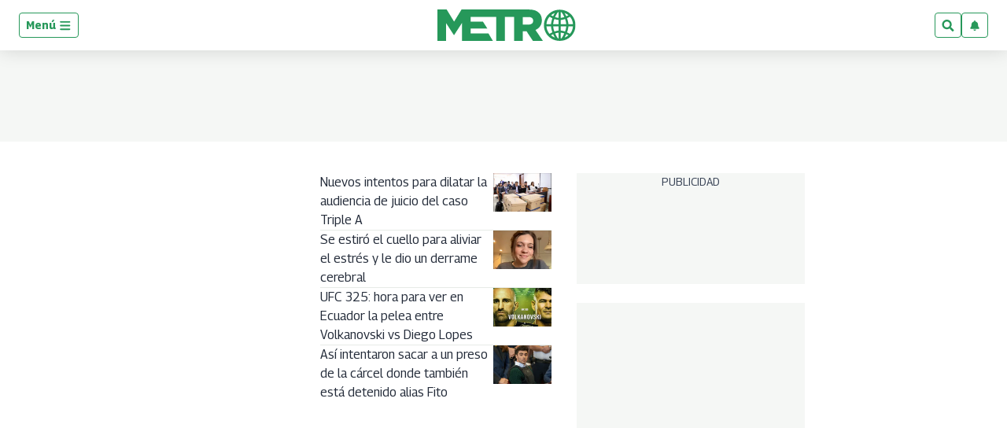

--- FILE ---
content_type: text/html; charset=utf-8
request_url: https://www.metroecuador.com.ec/
body_size: 75776
content:
<!DOCTYPE html><html lang="es"><head><meta charSet="UTF-8"/><meta name="viewport" content="width=device-width, initial-scale=1.0, user-scalable=yes, minimum-scale=0.5, maximum-scale=2.0"/><meta property="fb:app_id" content="279063083092572"/><meta property="fb:pages" content="124527150902663"/><link rel="preconnect" href="https://fonts.gstatic.com"/><link rel="preconnect" href="https://www.googletagmanager.com/"/><link rel="dns-prefetch" href="https://pagead2.googlesyndication.com/"/><link rel="dns-prefetch" href="https://sb.scorecardresearch.com/"/><link rel="dns-prefetch" href="https://www.google-analytics.com/"/><link rel="dns-prefetch" href="https://s.go-mpulse.net/"/><link rel="preload" as="image" href="https://www.metroecuador.com.ec/pf/resources/logos/metro-positivo_womargin.svg?d=1054" fetchpriority="low"/><link rel="preload" as="font" type="font/woff2" crossorigin="anonymous" fetchpriority="low" href="https://fonts.gstatic.com/s/georama/v4/MCoMzAn438bIEyxFf6swMnNpvPcUwW4u4w5QJu5jEKMu.woff2"/><link rel="preload" as="font" type="font/woff2" crossorigin="anonymous" fetchpriority="low" href="https://fonts.gstatic.com/s/opensans/v28/memvYaGs126MiZpBA-UvWbX2vVnXBbObj2OVTS-mu0SC55I.woff2"/><style id="arc-critical-css-default">.flex-content-mwn{display:flex}.flex-content-column{display:flex;flex-direction:column}@media(min-width:64rem){.featured_post .list-item-simple{position:relative}.featured_post .card-list-headline{background:#279655;bottom:1rem;color:#fff;left:0;padding-bottom:.8rem;position:absolute}.featured_post .card-list-headline a{color:#fff}.featured_post .card-list-overline{left:0;position:absolute;top:0}.featured_post .author-date{font-size:.2rem;position:absolute;right:0;top:0}}.custom-card-wrapper.forced.name-bold *{font-family:Georama,Georama-fallback,Trebuchet MS,sans-serif;font-style:italic;line-height:100%}.custom-card-wrapper.forced.name-bold .ts-byline__names,.custom-card-wrapper.forced.name-bold .ts-byline__names *{color:#000!important;font-weight:700}.custom-card-wrapper.forced.name-bold .ts-byline__by,.custom-card-wrapper.forced.name-bold .ts-byline__names,.custom-card-wrapper.forced.name-bold .ts-byline__names *{font-size:1.3rem!important}.custom-card-wrapper.forced.name-bold .ts-byline__by{margin-left:.65rem}.custom-card-wrapper.forced.name-bold .ts-byline__by:after{content:":"}.custom-card-wrapper.forced.name-bold.lowercase .ts-byline__by{margin-left:.3rem}.custom-card-wrapper.forced.name-bold .overline{margin-bottom:0!important;padding-bottom:3px}.custom-card-wrapper.forced.text-center *{text-align:center}.custom-card-wrapper.forced.text-italic *{font-style:italic}.custom-card-wrapper.forced.mb-0{margin-bottom:0}.custom-card-wrapper.forced.mb-1r{margin-bottom:1rem}.custom-card-wrapper.forced.mb-2r{margin-bottom:2rem}.custom-card-wrapper.forced.flex{display:flex}.custom-card-wrapper.forced.flex-column{flex-direction:column}.custom-card-wrapper.forced.flex-h-center{justify-content:center}.custom-card-wrapper.forced.flex-v-center{align-items:center}.custom-card-wrapper.forced.custom-author{background-color:#fbfcfc;border:1px solid #e7ebe7}.custom-card-wrapper.forced.custom-author .author-bio{margin-bottom:.8rem;margin-top:0!important}.custom-card-wrapper.forced.custom-author .authors:not(:last-child){border-bottom:1px solid #e7ebe7}.custom-card-wrapper.forced.custom-author .authorName{font-size:1.25rem}.custom-card-wrapper.forced.center{margin-left:auto;margin-right:auto}.custom-card-wrapper.forced.radius{border-radius:4px}.custom-card-wrapper.forced.w-80{width:80%}.custom-card-wrapper.forced.w-90{width:90%}.custom-card-wrapper.forced.shadow{box-shadow:0 0 .8rem rgba(0,0,0,.1)}@media(min-width:768px){.custom-card-wrapper.forced.flex-md-row{flex-direction:row}}.brand-wrapper{background-repeat:no-repeat;background-size:cover;border-radius:1rem;margin-bottom:1.5rem!important;padding:.01rem 1rem;padding-bottom:1.5rem!important}@media(min-width:64rem){.brand-wrapper{margin-bottom:3rem;padding:.01rem 2rem}}.brand-wrapper .head-sponsor img{max-height:7rem}.brand-wrapper .header-block{border-top:4px solid var(--global-corporative-color);font-size:1.625rem;margin-bottom:1rem;text-transform:uppercase;width:fit-content}.brand-wrapper .arcad-feature{background-color:rgba(37,41,46,.8)}.b-ads-block-custom.sticky-class{position:sticky;top:60px}.b-ads-block-custom.bgcolor{background-color:#f5f7f5}.fichajes-block-wrapper{background:#fff;box-sizing:border-box;color:#232b39;font-family:Georama,-apple-system,BlinkMacSystemFont,Segoe UI,Roboto,sans-serif;padding:1.5rem 1rem}.fichajes-block-wrapper *{box-sizing:border-box}.fichajes-container{display:flex;flex-direction:column;gap:1.5rem;margin:0 auto;max-width:1280px}.fichajes-container--single{gap:0;max-width:100%}.fichajes-block-wrapper--single{background:transparent;padding:0}.fichajes-block-wrapper--single .fichajes-panel--single{background:#1c1c1c;border:1px solid #333;border-radius:12px;box-shadow:0 10px 30px rgba(0,0,0,.5);padding:1rem}.fichajes-block-wrapper--single .fichajes-panel--single .fichajes-panel__glow{display:none}.fichajes-block-wrapper--single .fichajes-panel--single .fichajes-panel__header{align-items:center;display:flex;justify-content:space-between;margin-bottom:1rem}.fichajes-block-wrapper--single .fichajes-panel--single .header-left{align-items:center;display:flex;gap:.5rem}.fichajes-block-wrapper--single .fichajes-panel--single .fichajes-panel__dot{background:#fff;box-shadow:none;height:8px;width:8px}.fichajes-block-wrapper--single .fichajes-panel--single .fichajes-panel__title{color:#fff;font-size:.9rem;font-weight:800;letter-spacing:.05em}.fichajes-ver-mas-btn{background:#2563eb;border-radius:6px;color:#fff;font-size:.7rem;font-weight:700;padding:.4rem .8rem;text-decoration:none;text-transform:uppercase;transition:background .2s}.fichajes-ver-mas-btn:hover{background:#1d4ed8}.latest-movements-list{display:flex;flex-direction:column;gap:.5rem;max-height:280px;overflow-y:auto;padding-right:.25rem}.latest-movements-list::-webkit-scrollbar{width:6px}.latest-movements-list::-webkit-scrollbar-track{background:#262626;border-radius:3px}.latest-movements-list::-webkit-scrollbar-thumb{background:#404040;border-radius:3px}.latest-movements-list::-webkit-scrollbar-thumb:hover{background:#525252}.latest-movements-list .player-card-mini{background:#262626;border:1px solid #333;border-radius:8px;flex-shrink:0;padding:.5rem;width:100%}.latest-movements-list .player-card-mini:hover{background:#2a2a2a;border-color:#525252;box-shadow:none;transform:none}.latest-movements-list .player-card-mini__name{color:#fff;font-size:.85rem}.latest-movements-list .player-card-mini__team{color:#a3a3a3;font-size:.7rem}.latest-movements-list .player-card-mini__image{border:none;height:40px;width:40px}.latest-movements-list .player-card-mini__badge{background:transparent;color:#22c55e;font-size:.6rem;letter-spacing:.05em;padding:0;right:.5rem;top:.5rem}.latest-movements-list .player-card-mini__meta{margin-top:.25rem}.latest-movements-list .player-card-mini__detail{color:#a3a3a3;font-size:.65rem}.latest-movements-list .player-card-mini__label{color:#22c55e;font-size:.6rem;font-weight:600}.fichajes-header{align-items:center;border-bottom:2px solid #269757;display:flex;justify-content:space-between;margin-bottom:.5rem;padding:1rem 0}.fichajes-header__title{color:#269757;font-size:1.75rem;font-weight:800;letter-spacing:.02em;margin:0;text-transform:uppercase}@media(max-width:640px){.fichajes-header__title{font-size:1.25rem}}.fichajes-header__subtitle{color:#69778e;font-size:.875rem;font-weight:400;margin:.25rem 0 0}.fichajes-panel{background:#f9fafb;border:1px solid #e7ebe7;border-radius:.875rem;box-shadow:0 4px 20px rgba(0,0,0,.08);padding:1.25rem;position:relative}.fichajes-panel__glow{background:#269757;border-radius:.875rem .875rem 0 0;height:3px;left:0;position:absolute;right:0;top:0}.fichajes-panel__header{align-items:center;display:flex;gap:.75rem;margin-bottom:1rem}.fichajes-panel__dot{border-radius:50%;height:10px;width:10px}.fichajes-panel__dot,.fichajes-panel__dot--alta{background:#269757;box-shadow:0 0 0 4px rgba(38,151,87,.08)}.fichajes-panel__dot--baja{background:#9c0000;box-shadow:0 0 0 4px rgba(156,0,0,.1)}.fichajes-panel__title{color:#269757;font-size:.875rem;font-weight:700;letter-spacing:.05em;margin:0;text-transform:uppercase}.nav-buttons{display:flex;gap:.5rem;margin-left:auto}.nav-btn{align-items:center;background:rgba(38,151,87,.08);border:1px solid #269757;border-radius:.5rem;color:#269757;cursor:pointer;display:flex;height:32px;justify-content:center;transition:all .2s ease;width:32px}.nav-btn:hover{background:#269757;color:#fff}.nav-btn--large{height:40px;width:40px}.nav-btn svg{height:16px;width:16px}.horizontal-scroll{-webkit-overflow-scrolling:touch;display:flex;gap:.75rem;overflow-x:auto;padding:.5rem 0;scroll-behavior:smooth;scroll-snap-type:x mandatory;scrollbar-width:none}.horizontal-scroll::-webkit-scrollbar{display:none}.player-card-mini{background:#fff;border:1px solid #e7ebe7;border-radius:.75rem;cursor:pointer;flex-shrink:0;padding:.875rem;position:relative;scroll-snap-align:start;transition:all .3s ease;width:220px}.player-card-mini:hover{border-color:#269757;box-shadow:0 8px 24px rgba(38,151,87,.15);transform:translateY(-2px)}.player-card-mini__badge{background:#269757;border-radius:.5rem;color:#fff;font-size:.625rem;font-weight:700;letter-spacing:.03em;padding:.2rem .5rem;position:absolute;right:.5rem;text-transform:uppercase;top:.5rem}.player-card-mini__badge--baja{background:#9c0000}.player-card-mini__content{align-items:center;display:flex;gap:.75rem}.player-card-mini__image{background:#f9fafb;border:2px solid #e7ebe7;border-radius:.5rem;height:48px;object-fit:cover;width:48px}.player-card-mini__info{flex:1;min-width:0;padding-right:2.5rem}.player-card-mini__name{color:#232b39;font-size:.875rem;font-weight:700;margin:0}.player-card-mini__name,.player-card-mini__team{overflow:hidden;text-overflow:ellipsis;white-space:nowrap}.player-card-mini__team{color:#69778e;font-size:.75rem;margin:.25rem 0 0}.player-card-mini__meta{display:flex;flex-direction:column;gap:.15rem;margin-top:.25rem}.player-card-mini__detail{color:#69778e;font-size:.7rem;margin:0;overflow:hidden;text-overflow:ellipsis;white-space:nowrap}.player-card-mini__label{color:#269757;font-size:.65rem;font-weight:600;letter-spacing:.02em}.filters-grid{align-items:center;display:grid;gap:1rem;grid-template-columns:1fr auto auto}@media(max-width:768px){.filters-grid{gap:.75rem;grid-template-columns:1fr}}.search-input-wrapper{position:relative}.search-input-wrapper svg{color:#69778e;position:absolute;right:1rem;top:50%;transform:translateY(-50%)}.search-input{background:#fff;border:1px solid #e7ebe7;border-radius:.5rem;color:#232b39;font-size:.875rem;outline:none;padding:.75rem 2.5rem .75rem 1rem;transition:all .2s ease;width:100%}.search-input::placeholder{color:#69778e}.search-input:focus{border-color:#269757;box-shadow:0 0 0 3px rgba(38,151,87,.08)}.filter-select{border:1px solid #e7ebe7;border-radius:.5rem;cursor:pointer;font-size:.875rem;min-width:180px;outline:none;padding:.75rem 1rem;transition:all .2s ease}.filter-select,.filter-select option{background:#fff;color:#232b39}.filter-select:focus{border-color:#269757}@media(max-width:768px){.filter-select{width:100%}}.teams-carousel{-webkit-overflow-scrolling:touch;display:flex;gap:1.5rem;overflow-x:auto;padding:1rem 0;scroll-behavior:smooth;scroll-snap-type:x mandatory;scrollbar-width:none}.teams-carousel::-webkit-scrollbar{display:none}.team-section{background:#fff;border:1px solid #e7ebe7;border-radius:.875rem;box-shadow:0 2px 8px rgba(0,0,0,.06);flex-shrink:0;max-width:400px;min-width:320px;overflow:hidden;scroll-snap-align:start;transition:all .3s ease;width:100%}.team-section:hover{box-shadow:0 8px 24px rgba(38,151,87,.15)}@media(min-width:768px){.team-section{min-width:400px}}.team-header{background:linear-gradient(135deg,rgba(38,151,87,.08),#f9fafb);border-bottom:1px solid #e7ebe7;overflow:hidden;padding:1.25rem;position:relative}.team-header__bg{display:none}.team-header__content{align-items:center;display:flex;gap:1rem;position:relative;z-index:1}.team-header__logo-wrapper{align-items:center;background:#fff;border:2px solid #e7ebe7;border-radius:.75rem;display:flex;height:56px;justify-content:center;padding:.5rem;width:56px}.team-header__logo{height:100%;object-fit:contain;width:100%}.team-header__info{flex:1}.team-header__name{color:#232b39;font-size:1.125rem;font-weight:700;margin:0}.team-header__subtitle{color:#69778e;font-size:.75rem;margin:.25rem 0 0}.team-body{background:#fff;display:flex;flex-direction:column;gap:1rem;padding:1rem}.movement-section__header{align-items:center;display:flex;justify-content:space-between;margin-bottom:.75rem}.movement-section__title-group{align-items:center;display:flex;gap:.5rem}.movement-section__dot{border-radius:50%;height:8px;width:8px}.movement-section__dot--alta{background:#269757;box-shadow:0 0 0 3px rgba(38,151,87,.08)}.movement-section__dot--baja{background:#9c0000;box-shadow:0 0 0 3px rgba(156,0,0,.1)}.movement-section__title{color:#4f5c71;font-size:.75rem;font-weight:700;letter-spacing:.05em;margin:0;text-transform:uppercase}.movement-section__nav{display:flex;gap:.25rem}.movement-section__nav-btn{align-items:center;background:rgba(38,151,87,.08);border:1px solid #269757;border-radius:4px;color:#269757;cursor:pointer;display:flex;height:24px;justify-content:center;transition:all .2s;width:24px}.movement-section__nav-btn:hover{background:#269757;color:#fff}.movement-section__nav-btn svg{height:12px;width:12px}.movement-section__empty{background:#f9fafb;border:1px dashed #d3dceb;border-radius:.5rem;color:#69778e;font-size:.75rem;padding:1rem;text-align:center}.player-card{align-items:center;background:#fff;border:1px solid #e7ebe7;border-radius:.75rem;display:flex;flex-shrink:0;gap:.75rem;overflow:hidden;padding:.75rem;position:relative;transition:all .3s ease;width:280px}.player-card:hover{box-shadow:0 8px 24px rgba(38,151,87,.15);transform:translateY(-2px)}.player-card--alta:hover,.player-card:hover{border-color:#269757}.player-card--baja:hover{border-color:#9c0000;box-shadow:0 8px 24px rgba(156,0,0,.1)}.player-card__image-wrapper{background:#f9fafb;border-radius:.5rem;flex-shrink:0;height:72px;overflow:hidden;width:72px}.player-card__image{height:100%;object-fit:cover;width:100%}.player-card__info{background:transparent;flex:1;min-width:0;padding:0}.player-card__name{color:#232b39;font-size:.875rem;font-weight:700;margin:0;overflow:hidden;text-overflow:ellipsis;white-space:nowrap}.player-card__meta{color:#69778e;display:flex;flex-direction:column;font-size:.6875rem;gap:.15rem;margin-top:.25rem}.player-card__meta span{overflow:hidden;text-overflow:ellipsis;white-space:nowrap}.player-card__meta-label{color:#4f5c71;font-size:.6rem;font-weight:600;text-transform:uppercase}.loading-state{padding:3rem;text-align:center}.empty-state p,.loading-state{color:#69778e;font-size:.875rem}.empty-state p{margin:0 0 .75rem}.skeleton{animation:shimmer 1.5s infinite;background:linear-gradient(90deg,#f9fafb,#e7ebe7,#f9fafb);background-size:200% 100%;border-radius:.5rem}@media(max-width:640px){.fichajes-block-wrapper{padding:1rem .75rem}.fichajes-panel{padding:1rem}.player-card-mini{padding:.75rem;width:180px}.player-card-mini__image{height:40px;width:40px}.team-section{min-width:280px}.player-card{width:240px}.player-card__image-wrapper{height:56px;width:56px}}.b-footer_custom .b-footer__top-container .c-paragraph{color:#6c7778;font-family:Georama,Georama-fallback,Trebuchet MS,sans-serif}.b-footer_custom .b-footer__links .c-heading{font-size:inherit}.b-footer_custom .b-footer__links .b-footer__links-group-list-item{margin:.5rem 0}.b-footer_custom .b-footer__links .b-footer__links-group-list-item a{font-size:1rem}.b-footer_custom .c-media-item .b-footer__logo{height:32px;width:auto}.c-media-item .b-footer__logoAniversary{max-block-size:3rem}.b-simple-list-custom__author-title{color:var(--global-corporative-color);font-size:1.1rem;font-weight:700;line-height:24px;margin-bottom:0!important;padding:11px 0 11px 16px;text-transform:uppercase}.simple-carousel{position:relative;width:100%}.simple-carousel__track{-webkit-overflow-scrolling:touch;display:flex;overflow-x:auto;padding-bottom:20px;scroll-snap-type:x mandatory;scrollbar-width:none}.simple-carousel__track::-webkit-scrollbar{display:none}.simple-carousel__slide{box-sizing:border-box;flex:0 0 85%;max-width:300px;padding:0 10px;scroll-snap-align:center}@media(min-width:480px){.simple-carousel__slide{flex:0 0 50%;scroll-snap-align:start}}@media(min-width:768px){.simple-carousel__slide{flex:0 0 33.333%}}@media(min-width:1024px){.simple-carousel__slide{flex:0 0 25%}}.simple-carousel__button{align-items:center;background:rgba(0,0,0,.5);border:none;border-radius:50%;color:#fff;cursor:pointer;display:flex;font-size:20px;height:40px;justify-content:center;position:absolute;top:50%;transform:translateY(-50%);transition:background .2s;width:40px;z-index:10}.simple-carousel__button:hover{background:rgba(0,0,0,.8)}.simple-carousel__button--prev{left:0}.simple-carousel__button--next{right:0}@media(hover:none)and (pointer:coarse){.simple-carousel__button{display:none}}.pdf-gallery{box-sizing:border-box;margin:0 auto;max-width:1240px;padding:20px 0;position:relative;width:100%}.pdf-gallery__error-message,.pdf-gallery__loading{font-family:sans-serif;padding:20px;text-align:center}.pdf-gallery__empty{padding:20px;text-align:center}.pdf-card{background:#000;border-radius:8px;cursor:pointer;display:flex;flex-direction:column;height:100%;overflow:hidden;transition:transform .2s ease}.pdf-card:hover{transform:translateY(-5px)}.pdf-card__header{align-items:center;display:flex;gap:8px;padding:10px}.pdf-card__indicator{background-color:#00a850;border-radius:50%;height:8px;width:8px}.pdf-card__title{color:#fff;display:block;font-size:16px;font-weight:700;line-height:1.2;max-width:calc(100% - 36px);overflow:hidden;text-overflow:ellipsis;text-transform:none;white-space:nowrap}.pdf-card__country{color:#888;font-size:12px;margin-left:auto;text-transform:uppercase}.pdf-card__preview{aspect-ratio:3/5;background:#1a1a1a;overflow:hidden;position:relative;width:100%}@media(min-width:1024px){.pdf-card__preview{max-height:400px}}.pdf-card__image{display:block;height:100%;object-fit:contain;width:100%}.pdf-card__image--fallback{object-fit:cover}.pdf-card__footer{align-items:center;background:#000;display:flex;justify-content:space-between;margin-top:auto;padding:10px}.pdf-card__date,.pdf-card__link{color:#888;font-size:12px}.pdf-card__link{text-decoration:none;transition:color .2s}.pdf-card__link:hover{color:#fff;text-decoration:underline}.pdf-card__link:focus-visible{outline:2px solid #7cc;outline-offset:2px}@keyframes shimmer{0%{background-position:200% 0}to{background-position:-200% 0}}@media(max-width:768px){.b-simple-list-custom__author-items,.pdf-gallery__grid{display:grid!important;gap:16px!important;grid-template-columns:1fr!important;padding:0}.pdf-card{min-height:560px}.pdf-card__preview{height:400px}.pdf-card__header{font-size:13px;padding:8px 10px}.pdf-card__footer{font-size:11px;padding:8px 10px}}@media(max-width:480px){.b-simple-list-custom__author-items,.pdf-gallery__grid{display:grid!important;gap:14px!important;grid-template-columns:1fr!important}.b-simple-list-custom__author-item,.b-simple-list-custom__author-item>.pdf-card{width:100%!important}.pdf-card{min-height:520px}.pdf-card__preview{height:380px}}.pdf-gallery--single .pdf-gallery__grid{display:block!important;grid-template-columns:1fr!important}.pdf-gallery--single .b-simple-list-custom__author-item{width:100%}.pdf-gallery--single .pdf-card{height:auto!important;margin:0 auto;max-width:350px;min-height:auto!important}.pdf-gallery--single .pdf-card__preview{aspect-ratio:.75;height:auto!important;max-height:500px}.notification-subs{grid-gap:20px;background:#fff;border-radius:0 0 5px 5px;box-shadow:0 1px 6px rgba(5,27,44,.06),0 2px 32px rgba(5,27,44,.16);display:grid;grid-template-columns:100px 1fr;left:50%;margin:0 auto;max-width:500px;min-width:320px;padding:1.5em;position:fixed;top:0;transform:translateX(-50%) translateY(-110%);transition:transform .5s cubic-bezier(.62,.07,.54,.77) .5s;width:100%;z-index:1000}.notification-subs img{align-self:center;display:block;grid-column:1;height:auto;max-width:100%}.notification-subs p{align-self:center;font-size:.95rem;grid-column:2;line-height:1.4;margin:0}.notification-subs .btnbar-mwn{grid-column:1/span 2;text-align:right}.notification-subs.slide-down{transform:translateX(-50%) translateY(0)}.btnbar-mwn{border-top:1px solid #e7ebe7;margin-top:10px;padding-top:1em}.btnbar-mwn .c-button{border:1px solid transparent;border-radius:4px;cursor:pointer;display:inline-block;font-size:.9rem;font-weight:600;line-height:1.2;padding:.8rem 1.5rem;transition:all .2s ease-in}.btnbar-mwn .c-button:disabled{cursor:not-allowed;filter:grayscale(.5);opacity:.6}.btnbar-mwn .c-button:nth-child(n+2){box-shadow:0 1px 2px 0 rgba(0,0,0,.2);margin-left:1em}.btnbar-mwn .dimiss{background-color:transparent;border:1px solid #ccc;color:#575757}.btnbar-mwn .dimiss:hover:not(:disabled){background-color:#f0f0f0}.btnbar-mwn .accept{background-color:var(--global-corporative-color,#007bff);border:1px solid transparent;color:#fff}.btnbar-mwn .accept:hover:not(:disabled){filter:brightness(1.1)}.btnbar-mwn .unsubscribe{background-color:#d9534f;border:1px solid #d43f3a;color:#fff}.btnbar-mwn .unsubscribe:hover:not(:disabled){background-color:#c9302c;border-color:#ac2925}.radar-wrapper{background-color:#fff;color:#1f2937;font-family:Georama,sans-serif;margin:0 auto;max-width:1280px;padding:1.5rem}.radar-wrapper,.radar-wrapper *{box-sizing:border-box}.radar-header{align-items:flex-start;border-bottom:2px solid #269757;display:flex;flex-wrap:wrap;gap:1rem;justify-content:space-between;margin-bottom:2rem;padding-bottom:1rem}.radar-header__content{flex:1}.radar-header__title{color:#1f2937;font-size:2rem;font-weight:800;letter-spacing:-.02em;margin:0 0 .5rem}.radar-header__title span{color:#269757}.radar-header__desc{color:#4b5563;font-size:1rem;line-height:1.5;margin:0;max-width:800px}.radar-header__actions{display:flex;gap:.5rem}.action-btn{background:#f3f4f6;border:1px solid #e5e7eb;border-radius:.5rem;color:#4b5563;cursor:pointer;font-size:.875rem;font-weight:600;padding:.5rem 1rem;transition:all .2s}.action-btn:hover{background:#e4e7eb;color:#269757}.action-btn--primary{background:#269757;border-color:#269757;color:#fff}.action-btn--primary:hover{background:#1e7a45;color:#fff}.stats-grid{display:grid;gap:1rem;grid-template-columns:repeat(auto-fit,minmax(240px,1fr));margin-bottom:2rem}.stat-card{background:#fff;border:1px solid #e5e7eb;border-radius:.75rem;box-shadow:0 1px 2px 0 rgba(0,0,0,.05);display:flex;flex-direction:column;padding:1.5rem;transition:transform .2s,box-shadow .2s}.stat-card:hover{border-color:#269757;box-shadow:0 4px 6px -1px rgba(0,0,0,.1),0 2px 4px -1px rgba(0,0,0,.06);transform:translateY(-2px)}.stat-card__label{color:#4b5563;font-size:.875rem;font-weight:600;letter-spacing:.05em;margin-bottom:.5rem;text-transform:uppercase}.stat-card__value{color:#1f2937;font-size:2.5rem;font-weight:800;line-height:1;margin-bottom:.5rem}.stat-card__sub{color:#9ca3af;font-size:.75rem}.filters-bar{align-items:center;background:rgba(38,151,87,.08);border:1px solid rgba(38,151,87,.2);border-radius:.75rem;display:grid;gap:1rem;grid-template-columns:2fr 1fr 1fr 1fr 1fr;margin-bottom:1.5rem;padding:1rem}@media(max-width:1024px){.filters-bar{grid-template-columns:1fr 1fr}}@media(max-width:600px){.filters-bar{grid-template-columns:1fr}}.filter-group{display:flex;flex-direction:column;gap:.35rem}.filter-group label{color:#269757;font-size:.75rem;font-weight:700;text-transform:uppercase}.radar-input,.radar-select{background:#fff;border:1px solid #e5e7eb;border-radius:.5rem;color:#1f2937;font-size:.875rem;outline:none;padding:.6rem .75rem;transition:border-color .2s;width:100%}.radar-input:focus,.radar-select:focus{border-color:#269757;box-shadow:0 0 0 2px rgba(38,151,87,.2)}.radar-input::placeholder,.radar-select::placeholder{color:#9ca3af}.list-header{align-items:center;display:flex;justify-content:space-between;margin-bottom:1rem}.list-header h3{color:#1f2937;font-size:1.1rem;font-weight:700;margin:0}.players-table-container{border:1px solid #e5e7eb;border-radius:.75rem;box-shadow:0 1px 2px 0 rgba(0,0,0,.05);max-height:480px;overflow-x:auto;overflow-y:auto}.players-table-container::-webkit-scrollbar{height:8px;width:8px}.players-table-container::-webkit-scrollbar-track{background:#f9fafb;border-radius:4px}.players-table-container::-webkit-scrollbar-thumb{background:#e5e7eb;border-radius:4px}.players-table-container::-webkit-scrollbar-thumb:hover{background:#c8ccd5}.players-table{background:#fff;border-collapse:collapse;min-width:800px;width:100%}.players-table th{background:#f9fafb;color:#4b5563;font-size:.75rem;font-weight:700;text-align:left;text-transform:uppercase}.players-table td,.players-table th{border-bottom:1px solid #e5e7eb;padding:1rem}.players-table td{color:#1f2937;font-size:.9rem;vertical-align:middle}.players-table tr:last-child td{border-bottom:none}.players-table tr:hover td{background:#f3f4f6}.player-cell{align-items:center;display:flex;gap:.75rem}.player-cell img{background:#eee;border-radius:50%;height:32px;object-fit:cover;width:32px}.player-cell .name{font-weight:600}.badge{border-radius:4px;display:inline-block;font-size:.7rem;font-weight:700;padding:.25rem .5rem;text-transform:uppercase}.badge--default{background:#f3f4f6;color:#4b5563}.badge--success{background:rgba(38,151,87,.15);color:#1e7a45}.insights-grid{border-top:1px dashed #e5e7eb;display:grid;gap:1.5rem;grid-template-columns:repeat(2,1fr);margin-top:2rem;padding-top:2rem}@media(max-width:768px){.insights-grid{grid-template-columns:1fr}}.insight-card{background:#fff;border:1px solid #e5e7eb;border-radius:.75rem;padding:1.5rem}.insight-card h4{border-left:4px solid #269757;color:#1f2937;font-size:1rem;margin:0 0 .5rem;padding-left:.5rem}.insight-card p{color:#4b5563;font-size:.85rem;margin:0 0 1rem}.insight-list{list-style:none;margin:0;padding:0}.insight-list li{border-bottom:1px solid #f3f4f6;display:flex;font-size:.9rem;justify-content:space-between;padding:.5rem 0}.insight-list li:last-child{border-bottom:none}.insight-list li span:last-child{color:#269757;font-weight:700}.bar-chart-placeholder{display:flex;flex-direction:column;gap:.5rem}.bar-chart-placeholder div{align-items:center;display:flex;font-size:.8rem;gap:.5rem}.bar-chart-placeholder div .bar{background:#f3f4f6;border-radius:4px;flex:1;height:8px;overflow:hidden;position:relative}.bar-chart-placeholder div .bar:after{background:#269757;content:"";height:100%;left:0;position:absolute;top:0;width:var(--width,0)}.card-list-container-dynamic{background-color:#dadada;background:#fff;background:linear-gradient(270deg,hsla(0,0%,100%,.852),#eff3f7);border:3px solid;border-image:linear-gradient(to right,#f1f5f7,var(--corporative-color)) 1 0 0 0;border-radius:4px;padding:1.5rem 1rem}.card-list-container-dynamic:last-child{margin-bottom:1.5rem!important}.card-list-title-dynamic{font-size:1.625rem!important;font-weight:500!important;line-height:2rem!important;margin-bottom:0!important;padding-inline-start:4px;padding:.5rem 10px 10px;position:relative;text-transform:uppercase!important}.card-list-title-dynamic:before{background-color:var(--corporative-color);content:"";height:4px;position:absolute;top:0;width:3rem}.card-list-item-dynamic:not(:last-child){border-bottom:1px solid #d5d5d5;padding-bottom:.5rem}.card-list-item-dynamic{align-items:center;display:flex;flex-direction:row-reverse;justify-content:left;margin:0;padding-top:.5rem;width:100%}@media only screen and (min-width:320px){.card-list-item-dynamic{margin:0}}@media only screen and (min-width:768px){.card-list-item-dynamic{margin:0}}.card-list-item-dynamic .list-item-number{font-size:20px;font-weight:500;line-height:24px;margin-right:6.24px;min-height:24px;min-width:29.8px;text-align:left}.card-list-item-dynamic .list-anchor-image-dynamic img{border-radius:5px;margin-right:1rem;max-height:84px;max-width:90px}.card-list-item-dynamic .headline-list-anchor{display:flex;margin-right:12.95px;text-decoration:none}@media only screen and (min-width:320px){.card-list-item-dynamic .headline-list-anchor{padding:0}}@media only screen and (min-width:768px){.card-list-item-dynamic .headline-list-anchor{padding:0}}.card-list-item-dynamic .headline-list-anchor .headline-text{color:#191919!important;font-weight:500!important;line-height:24px}@media only screen and (min-width:320px){.card-list-item-dynamic .headline-list-anchor .headline-text{font-size:16px!important}}@media only screen and (min-width:768px){.card-list-item-dynamic .headline-list-anchor .headline-text{font-size:17px!important}}.card-list-container-dynamic .card-list-item-dynamic:first-child{margin-top:0;padding-top:0}.auxiliar-wrapper .main .promo1 .ts-share-bar.custom-ts-share-bar{box-shadow:none;display:block;flex-direction:row;float:right;margin-bottom:0;padding:0 0 0 1rem;position:relative;top:0;width:auto}.auxiliar-wrapper .main .promo1 .ts-share-bar.custom-ts-share-bar .ts-share-bar__button{background-color:transparent!important;border:0;cursor:pointer;margin:0 5px;padding:0}.auxiliar-wrapper .main .promo1 .ts-share-bar.custom-ts-share-bar .ts-share-bar__button svg path{fill:#60616d}.b-tiktok-embed__title{align-items:center;border-top:4px solid #269757;color:#222;display:inline-flex;font-family:Georama,sans-serif;font-size:18px;font-weight:700;gap:6px;letter-spacing:.5px;line-height:1;margin-bottom:16px;max-width:fit-content;padding-top:6px;text-transform:uppercase;width:fit-content}.b-tiktok-embed__title:before{background-image:url("data:image/svg+xml;charset=utf-8,%3Csvg viewBox='0 0 48 48' xmlns='http://www.w3.org/2000/svg'%3E%3Cpath d='M38.4 21.68V16c-2.66 0-4.69-.71-6-2.09a8.9 8.9 0 0 1-2.13-5.64v-.41l-5.37-.13v22.66c0 2.32-1.6 4.39-3.9 5.05-.48.15-.99.22-1.5.22a5.54 5.54 0 0 1-5.5-5.53c0-3.04 2.47-5.53 5.5-5.53.49 0 .97.07 1.43.19v-5.52a10.88 10.88 0 0 0-1.43-.1C13.27 19.17 8 24.42 8 30.73a11.5 11.5 0 0 0 11.5 11.5c6.32 0 11.5-5.17 11.5-11.5V19.68a14.18 14.18 0 0 0 7.4 2.08v-5.37h-.01l.01-.13v5.42z'/%3E%3C/svg%3E");background-repeat:no-repeat;background-size:contain;content:"";display:inline-block;flex-shrink:0;height:1.2em;width:1.2em}@media(max-width:480px){.b-tiktok-embed__title{border-top:3px solid #269757;font-size:16px;gap:5px;margin-bottom:12px;padding-top:5px}}.b-tiktok-embed__cta-button{align-items:center;align-self:flex-end;background:#269757;border-radius:6px;color:#fff;display:inline-flex;font-family:Georama,sans-serif;font-size:12px;font-weight:600;gap:4px;margin-left:auto;margin-top:16px;padding:8px 16px;text-decoration:none;transition:all .3s ease}.b-tiktok-embed__cta-button:hover{background:#1e7a45;transform:translateY(-1px)}.b-tiktok-embed__cta-button svg{transition:transform .2s ease}.b-tiktok-embed__cta-button:hover svg{transform:translateX(2px)}@media(max-width:768px){.b-tiktok-embed__cta-button{font-size:11px;padding:6px 12px}}.tiktok-gallery{box-sizing:border-box;margin:0 auto;max-width:1240px;padding:20px 0;position:relative;width:100%}.tiktok-gallery__empty,.tiktok-gallery__error,.tiktok-gallery__loading{background:#fff;border-radius:8px;color:#666;font-family:Roboto,sans-serif;padding:40px 20px;text-align:center}.tiktok-gallery__error{color:#d32f2f}.tiktok-gallery__hint{color:#999;font-size:14px;margin-top:8px}.tiktok-carousel{background:transparent;padding:0;position:relative;width:100%}.tiktok-carousel__track{-webkit-overflow-scrolling:touch;display:flex;gap:16px;overflow-x:auto;padding:5px 0 15px;scroll-snap-type:x mandatory;scrollbar-width:none}.tiktok-carousel__track::-webkit-scrollbar{display:none}.tiktok-carousel__slide{box-sizing:border-box;flex:0 0 200px;scroll-snap-align:start}@media(max-width:480px){.tiktok-carousel__slide{flex:0 0 170px}}.tiktok-carousel__button{align-items:center;background:#00a850;border:none;border-radius:50%;box-shadow:0 2px 8px rgba(0,168,80,.3);color:#fff;cursor:pointer;display:flex;font-size:18px;height:40px;justify-content:center;position:absolute;top:50%;transform:translateY(-50%);transition:all .2s ease;width:40px;z-index:10}.tiktok-carousel__button:hover{background:#008c44;transform:translateY(-50%) scale(1.05)}.tiktok-carousel__button--prev{left:-15px}.tiktok-carousel__button--next{right:-15px}@media(hover:none)and (pointer:coarse){.tiktok-carousel__button{display:none}}.tiktok-card{background:#fff;border:1px solid #e0e0e0;border-radius:8px;cursor:pointer;display:flex;flex-direction:column;height:100%;overflow:hidden;transition:all .3s ease}.tiktok-card:hover{border-color:#00a850;box-shadow:0 8px 24px rgba(0,0,0,.12);transform:translateY(-4px)}.tiktok-card:focus-visible{outline:2px solid #00a850;outline-offset:2px}.tiktok-card__header{align-items:center;background:#000;display:flex;gap:8px;padding:10px 12px}.tiktok-card__indicator{animation:pulse 2s infinite;background:linear-gradient(135deg,#25f4ee,#fe2c55);border-radius:50%;height:8px;width:8px}.tiktok-card__author{color:#fff;font-size:12px;font-weight:600;overflow:hidden;text-overflow:ellipsis;white-space:nowrap}.tiktok-card__preview{align-items:center;aspect-ratio:9/16;background:#000;display:flex;flex-grow:1;justify-content:center;overflow:hidden;position:relative;width:100%}.tiktok-card__iframe{background:#000;border:none;height:100%;min-height:100%;min-width:100%;overflow:hidden;width:100%;z-index:1}.tiktok-card__iframe,.tiktok-card__play-button{left:50%;position:absolute;top:50%;transform:translate(-50%,-50%)}.tiktok-card__play-button{align-items:center;background:rgba(0,168,80,.8);border-radius:50%;display:flex;height:60px;justify-content:center;pointer-events:none;transition:all .3s ease;width:60px;z-index:5}.tiktok-card__play-button svg{margin-left:4px}.tiktok-card__thumbnail{background:#000;display:block;height:100%;object-fit:contain;width:100%}.tiktok-card__placeholder{background:linear-gradient(135deg,#1a1a1a,#2d2d2d);height:100%;width:100%}.tiktok-card.is-playing{border-color:#00a850}.tiktok-card.is-playing .tiktok-card__header{background:#00a850}.tiktok-card__footer{background:#fff;border-top:1px solid #eee;display:flex;flex-direction:column;gap:8px;margin-top:auto;padding:12px}.tiktok-card__title{-webkit-line-clamp:2;-webkit-box-orient:vertical;line-clamp:2;color:#222;display:-webkit-box;font-size:12px;font-weight:500;line-height:1.4;margin:0;overflow:hidden;text-overflow:ellipsis}.tiktok-card__cta{align-items:center;color:#00a850;display:flex;font-size:11px;font-weight:600;gap:4px;transition:color .2s}.tiktok-card:hover .tiktok-card__cta{color:#008c44}.tiktok-card-native{background:#000;border-radius:8px;overflow:hidden;position:relative}.tiktok-card-native .tiktok-embed{margin:-60px 0 0!important;padding-top:0!important}.tiktok-card-native iframe{margin-top:-60px!important}.tiktok-card-native--active{min-height:400px}.tiktok-card-native--active .tiktok-embed{margin-top:-60px!important}.tiktok-modal{align-items:center;animation:fadeIn .2s ease;background:rgba(0,0,0,.9);bottom:0;display:flex;justify-content:center;left:0;padding:20px;position:fixed;right:0;top:0;z-index:9999}.tiktok-modal__content{background:#000;border-radius:12px;max-height:90vh;max-width:400px;overflow:auto;position:relative;width:100%}.tiktok-modal__close{align-items:center;background:hsla(0,0%,100%,.1);border:none;border-radius:50%;color:#fff;cursor:pointer;display:flex;font-size:24px;height:36px;justify-content:center;position:absolute;right:0;top:-40px;transition:all .2s;width:36px;z-index:10}.tiktok-modal__close:hover{background:#00a850}.tiktok-modal__embed{width:100%}.tiktok-modal__embed blockquote{margin:0;max-width:100%!important;min-width:100%!important}.tiktok-modal__embed iframe{max-width:100%!important}@keyframes fadeIn{0%{opacity:0}to{opacity:1}}@keyframes pulse{0%,to{opacity:1}50%{opacity:.5}}@media(max-width:480px){.tiktok-carousel__slide{flex:0 0 85%;max-width:280px}.tiktok-card__preview{max-height:300px}.tiktok-modal__content{max-width:100%}}.youtube-feed-custom{margin:0 auto;padding:20px 0;width:100%}.youtube-feed-custom .youtube-feed-list{display:flex;flex-direction:column;gap:20px;list-style:none;margin:0;padding:0}.youtube-feed-custom.layout-solo{display:flex;justify-content:center;width:100%}.youtube-feed-custom.layout-solo .solo-container{display:flex;flex-direction:column;gap:10px;min-height:300px;width:100%}.youtube-feed-custom.layout-solo .solo-container .video-wrapper{height:100%;position:relative;width:100%}.youtube-feed-custom.layout-solo .solo-container .video-wrapper iframe{border-radius:8px;height:100%;width:100%}.youtube-feed-custom.layout-solo .solo-container h3{color:#333;font-size:1.5rem;font-weight:700;margin-top:.5rem}.youtube-feed-custom.layout-solo.video-size-small{max-width:400px}.youtube-feed-custom.layout-solo.video-size-medium{max-width:600px}.youtube-feed-custom.layout-solo.video-size-large{max-width:800px}.youtube-feed-custom.layout-solo.video-size-extra-large{display:flex;justify-content:center;max-width:100vw;width:100vw}.youtube-feed-custom.layout-solo.video-size-extra-large .solo-container{align-items:center;display:flex;flex-direction:column;margin:0 auto;max-width:1200px;width:100%}.youtube-feed-custom.layout-solo.video-size-extra-large .video-wrapper{align-items:center;aspect-ratio:16/9;background:#000;display:flex;height:auto;justify-content:center;max-width:1200px;width:100%}.youtube-feed-custom.layout-solo.video-size-extra-large iframe{background:#000;border-radius:8px;height:100%;object-fit:cover;width:100%}.youtube-feed-custom.layout-solo.video-size-extra-large h3{margin:1rem auto 0;max-width:1200px;text-align:center}.youtube-feed-custom.layout-horizontal .youtube-feed-list{display:grid;gap:15px;grid-template-columns:repeat(auto-fit,minmax(250px,1fr))}.youtube-feed-custom.layout-horizontal .youtube-feed-item{margin-bottom:0}.youtube-feed-custom.layout-horizontal .youtube-feed-item .thumbnail-container{height:0;padding-bottom:56.25%;width:100%}.youtube-feed-custom .youtube-feed-item{display:flex;gap:15px}.youtube-feed-custom .thumbnail-container{background-color:#f0f0f0;border-radius:8px;cursor:pointer;flex-shrink:0;height:146px;overflow:hidden;position:relative;width:260px}.youtube-feed-custom .thumbnail-container .thumbnail-image{height:100%;left:0;object-fit:cover;position:absolute;top:0;transition:transform .3s ease;width:100%}.youtube-feed-custom .thumbnail-container:hover .thumbnail-image{transform:scale(1.05)}.youtube-feed-custom .thumbnail-container .overlay{align-items:center;display:flex;inset:0;justify-content:center;pointer-events:none;position:absolute}.youtube-feed-custom .thumbnail-container .overlay.visible{opacity:1}.youtube-feed-custom .thumbnail-container .play-btn{align-items:center;background:red;border:none;border-radius:8px;color:#fff;cursor:pointer;display:flex;height:35px;justify-content:center;pointer-events:auto;width:50px}.youtube-feed-custom .thumbnail-container .play-btn .play-icon{border-bottom:6px solid transparent;border-left:10px solid #fff;border-top:6px solid transparent;height:0;width:0}.youtube-feed-custom .thumbnail-container .channel-logo-badge{align-items:center;background:#fff;border:2px solid #fff;border-radius:50%;box-shadow:0 2px 4px rgba(0,0,0,.2);display:flex;height:36px;justify-content:center;left:8px;overflow:hidden;position:absolute;top:8px;width:36px;z-index:2}.youtube-feed-custom .thumbnail-container .channel-logo-badge img{height:100%;object-fit:cover;width:100%}.youtube-feed-custom .thumbnail-container .channel-logo-badge svg{display:block;height:24px;width:24px}.youtube-feed-custom .video-content{display:flex;flex:1;flex-direction:column;justify-content:center}.youtube-feed-custom .video-content .video-title{color:#333;font-size:16px;font-weight:700;line-height:1.2;margin-bottom:5px;text-decoration:none}.youtube-feed-custom .video-content .video-title:hover{color:#c00}.youtube-feed-custom .video-content .video-date{color:#777;font-size:12px}.youtube-feed-custom .inline-player{background-color:#000;height:100%;left:0;position:absolute;top:0;width:100%;z-index:10}.youtube-feed-custom .inline-player .close-button{align-items:center;background:rgba(0,0,0,.7);border:none;border-radius:4px;color:#fff;cursor:pointer;display:flex;font-size:20px;height:30px;justify-content:center;padding:0;position:absolute;right:5px;top:5px;width:30px;z-index:20}.youtube-feed-custom .inline-player .close-button:hover{background:rgba(0,0,0,.9)}.youtube-feed-custom .inline-player iframe{display:block;height:100%;width:100%}@media(max-width:768px){.youtube-feed-custom.layout-horizontal .youtube-feed-item{flex:0 0 100%;max-width:100%}.youtube-feed-custom .youtube-feed-item{flex-direction:row}.youtube-feed-custom .youtube-feed-item .thumbnail-container{height:90px;width:160px}}.b-html-box h1{font-family:Arial,Helvetica,sans-serif;font-size:2.5625rem;font-weight:700;line-height:3rem;margin:0;padding:0}@media screen and (min-width:48rem){.layout-section>*{margin-bottom:1.5rem}}body{font-family:Georama,Georama-fallback,Trebuchet MS,sans-serif}.embed-responsive{display:block;overflow:hidden;padding:0;position:relative;width:100%}.embed-responsive:before{content:"";display:block}.embed-responsive .embed-responsive-item,.embed-responsive embed,.embed-responsive iframe,.embed-responsive object,.embed-responsive video{border:0;bottom:0;height:100%;left:0;position:absolute;top:0;width:100%}.embed-responsive-21by9:before{padding-top:42.857143%}.embed-responsive-16by9:before{padding-top:56.25%}.embed-responsive-4by3:before{padding-top:75%}.embed-responsive-1by1:before{padding-top:100%}.newsletterbox #mc_embed_signup{border-radius:5px}.newsletterbox .header-block{border-top:4px solid var(--global-corporative-color);display:inline-block;text-transform:uppercase}.page-header{display:initial}.boxLanguaje{float:left}#skin-branding{width:100%}.colSkyCrapper{display:none}.articlewrapper .main .promo1{border-bottom:1px solid #e7ebe7;border-top:1px solid #e7ebe7;padding:1rem 0 0}.row.nomargin-bottom{margin-bottom:0}@media(min-width:64rem){.colSkyCrapper{display:block}}@media(min-width:1024px){.left-article-section .wrap-byline-date .b-byline:before,.left-article-section .wrap-byline-date .ts-byline:before,.promo1 .wrap-byline-date .b-byline:before,.promo1 .wrap-byline-date .ts-byline:before{background-color:#60616d;border-radius:50%;content:"";height:15px;margin-right:3px;margin-top:-7px;opacity:.4;position:absolute;right:0;top:50%;width:1px}.left-article-section .wrap-byline-date,.promo1 .wrap-byline-date{flex-direction:inherit!important}}.left-article-section .wrap-byline-date,.promo1 .wrap-byline-date{background-color:#f5f7f5;display:flex;flex-direction:column;margin-bottom:1.5rem;margin-top:1.5rem;padding:0 1rem;position:relative}.left-article-section .wrap-byline-date .ts-byline,.promo1 .wrap-byline-date .ts-byline{padding-left:0;padding-right:1rem;position:relative}.auxiliar-wrapper{display:flex;margin-left:auto;margin-right:auto;max-width:1440px}.auxiliar-wrapper.ads-skin{display:block!important;margin-left:inherit!important;margin-right:inherit!important;margin-top:-25px;max-width:inherit!important}.auxiliar-wrapper.ads-skin .colSkyCrapper{display:none}.wrap-skin.ads-skin{margin-bottom:20px;padding-bottom:20px;padding-top:0}@media(min-width:992px){.wrap-skin.ads-skin{padding-top:120px}}.wrap-skin.ads-skin .container{background-color:#fff;border-radius:3px;margin-left:auto!important;margin-right:auto!important;max-width:1030px;padding:1.5rem}@font-face{font-display:swap;font-family:Georama;font-stretch:100%;font-style:normal;font-weight:400;src:local("Georama"),url(https://fonts.gstatic.com/s/georama/v4/MCoMzAn438bIEyxFf6swMnNpvPcUwW4u4w5eJu5jEKMustM.woff2) format("woff2");unicode-range:u+0100-024f,u+0259,u+1e??,u+2020,u+20a0-20ab,u+20ad-20cf,u+2113,u+2c60-2c7f,u+a720-a7ff}@font-face{font-display:swap;font-family:Georama;font-stretch:100%;font-style:normal;font-weight:400;src:local("Georama"),url(https://fonts.gstatic.com/s/georama/v4/MCoMzAn438bIEyxFf6swMnNpvPcUwW4u4w5QJu5jEKMu.woff2) format("woff2");unicode-range:u+00??,u+0131,u+0152-0153,u+02bb-02bc,u+02c6,u+02da,u+02dc,u+2000-206f,u+2074,u+20ac,u+2122,u+2191,u+2193,u+2212,u+2215,u+feff,u+fffd}@font-face{font-display:swap;font-family:Georama;font-stretch:100%;font-style:normal;font-weight:500;src:local("Georama"),url(https://fonts.gstatic.com/s/georama/v4/MCoMzAn438bIEyxFf6swMnNpvPcUwW4u4w5eJu5jEKMustM.woff2) format("woff2");unicode-range:u+0100-024f,u+0259,u+1e??,u+2020,u+20a0-20ab,u+20ad-20cf,u+2113,u+2c60-2c7f,u+a720-a7ff}@font-face{font-display:swap;font-family:Georama;font-stretch:100%;font-style:normal;font-weight:500;src:local("Georama"),url(https://fonts.gstatic.com/s/georama/v4/MCoMzAn438bIEyxFf6swMnNpvPcUwW4u4w5QJu5jEKMu.woff2) format("woff2");unicode-range:u+00??,u+0131,u+0152-0153,u+02bb-02bc,u+02c6,u+02da,u+02dc,u+2000-206f,u+2074,u+20ac,u+2122,u+2191,u+2193,u+2212,u+2215,u+feff,u+fffd}@font-face{font-display:swap;font-family:Georama;font-stretch:100%;font-style:normal;font-weight:600;src:local("Georama"),url(https://fonts.gstatic.com/s/georama/v4/MCoMzAn438bIEyxFf6swMnNpvPcUwW4u4w5eJu5jEKMustM.woff2) format("woff2");unicode-range:u+0100-024f,u+0259,u+1e??,u+2020,u+20a0-20ab,u+20ad-20cf,u+2113,u+2c60-2c7f,u+a720-a7ff}@font-face{font-display:swap;font-family:Georama;font-stretch:100%;font-style:normal;font-weight:600;src:local("Georama"),url(https://fonts.gstatic.com/s/georama/v4/MCoMzAn438bIEyxFf6swMnNpvPcUwW4u4w5QJu5jEKMu.woff2) format("woff2");unicode-range:u+00??,u+0131,u+0152-0153,u+02bb-02bc,u+02c6,u+02da,u+02dc,u+2000-206f,u+2074,u+20ac,u+2122,u+2191,u+2193,u+2212,u+2215,u+feff,u+fffd}@font-face{font-display:swap;font-family:Georama;font-stretch:100%;font-style:normal;font-weight:700;src:local("Georama"),url(https://fonts.gstatic.com/s/georama/v4/MCoMzAn438bIEyxFf6swMnNpvPcUwW4u4w5eJu5jEKMustM.woff2) format("woff2");unicode-range:u+0100-024f,u+0259,u+1e??,u+2020,u+20a0-20ab,u+20ad-20cf,u+2113,u+2c60-2c7f,u+a720-a7ff}@font-face{font-display:swap;font-family:Georama;font-stretch:100%;font-style:normal;font-weight:700;src:local("Georama"),url(https://fonts.gstatic.com/s/georama/v4/MCoMzAn438bIEyxFf6swMnNpvPcUwW4u4w5QJu5jEKMu.woff2) format("woff2");unicode-range:u+00??,u+0131,u+0152-0153,u+02bb-02bc,u+02c6,u+02da,u+02dc,u+2000-206f,u+2074,u+20ac,u+2122,u+2191,u+2193,u+2212,u+2215,u+feff,u+fffd}@font-face{font-display:swap;font-family:Open Sans;font-stretch:100%;font-style:italic;font-weight:400;src:local("Open Sans"),local("Open-Sans"),url(https://fonts.gstatic.com/s/opensans/v28/memtYaGs126MiZpBA-UFUIcVXSCEkx2cmqvXlWqWt06FxZCJgvAQ.woff2) format("woff2");unicode-range:u+0100-024f,u+0259,u+1e??,u+2020,u+20a0-20ab,u+20ad-20cf,u+2113,u+2c60-2c7f,u+a720-a7ff}@font-face{font-display:swap;font-family:Open Sans;font-stretch:100%;font-style:italic;font-weight:400;src:local("Open Sans"),local("Open-Sans"),url(https://fonts.gstatic.com/s/opensans/v28/memtYaGs126MiZpBA-UFUIcVXSCEkx2cmqvXlWqWuU6FxZCJgg.woff2) format("woff2");unicode-range:u+00??,u+0131,u+0152-0153,u+02bb-02bc,u+02c6,u+02da,u+02dc,u+2000-206f,u+2074,u+20ac,u+2122,u+2191,u+2193,u+2212,u+2215,u+feff,u+fffd}@font-face{font-display:swap;font-family:Open Sans;font-stretch:100%;font-style:italic;font-weight:500;src:local("Open Sans"),local("Open-Sans"),url(https://fonts.gstatic.com/s/opensans/v28/memtYaGs126MiZpBA-UFUIcVXSCEkx2cmqvXlWqWt06FxZCJgvAQ.woff2) format("woff2");unicode-range:u+0100-024f,u+0259,u+1e??,u+2020,u+20a0-20ab,u+20ad-20cf,u+2113,u+2c60-2c7f,u+a720-a7ff}@font-face{font-display:swap;font-family:Open Sans;font-stretch:100%;font-style:italic;font-weight:500;src:local("Open Sans"),local("Open-Sans"),url(https://fonts.gstatic.com/s/opensans/v28/memtYaGs126MiZpBA-UFUIcVXSCEkx2cmqvXlWqWuU6FxZCJgg.woff2) format("woff2");unicode-range:u+00??,u+0131,u+0152-0153,u+02bb-02bc,u+02c6,u+02da,u+02dc,u+2000-206f,u+2074,u+20ac,u+2122,u+2191,u+2193,u+2212,u+2215,u+feff,u+fffd}@font-face{font-display:swap;font-family:Open Sans;font-stretch:100%;font-style:italic;font-weight:600;src:local("Open Sans"),local("Open-Sans"),url(https://fonts.gstatic.com/s/opensans/v28/memtYaGs126MiZpBA-UFUIcVXSCEkx2cmqvXlWqWt06FxZCJgvAQ.woff2) format("woff2");unicode-range:u+0100-024f,u+0259,u+1e??,u+2020,u+20a0-20ab,u+20ad-20cf,u+2113,u+2c60-2c7f,u+a720-a7ff}@font-face{font-display:swap;font-family:Open Sans;font-stretch:100%;font-style:italic;font-weight:600;src:local("Open Sans"),local("Open-Sans"),url(https://fonts.gstatic.com/s/opensans/v28/memtYaGs126MiZpBA-UFUIcVXSCEkx2cmqvXlWqWuU6FxZCJgg.woff2) format("woff2");unicode-range:u+00??,u+0131,u+0152-0153,u+02bb-02bc,u+02c6,u+02da,u+02dc,u+2000-206f,u+2074,u+20ac,u+2122,u+2191,u+2193,u+2212,u+2215,u+feff,u+fffd}@font-face{font-display:swap;font-family:Open Sans;font-stretch:100%;font-style:normal;font-weight:400;src:local("Open Sans"),local("Open-Sans"),url(https://fonts.gstatic.com/s/opensans/v28/memvYaGs126MiZpBA-UvWbX2vVnXBbObj2OVTSGmu0SC55K5gw.woff2) format("woff2");unicode-range:u+0100-024f,u+0259,u+1e??,u+2020,u+20a0-20ab,u+20ad-20cf,u+2113,u+2c60-2c7f,u+a720-a7ff}@font-face{font-display:swap;font-family:Open Sans;font-stretch:100%;font-style:normal;font-weight:400;src:local("Open Sans"),local("Open-Sans"),url(https://fonts.gstatic.com/s/opensans/v28/memvYaGs126MiZpBA-UvWbX2vVnXBbObj2OVTS-mu0SC55I.woff2) format("woff2");unicode-range:u+00??,u+0131,u+0152-0153,u+02bb-02bc,u+02c6,u+02da,u+02dc,u+2000-206f,u+2074,u+20ac,u+2122,u+2191,u+2193,u+2212,u+2215,u+feff,u+fffd}@font-face{font-display:swap;font-family:Open Sans;font-stretch:100%;font-style:normal;font-weight:500;src:local("Open Sans"),local("Open-Sans"),url(https://fonts.gstatic.com/s/opensans/v28/memvYaGs126MiZpBA-UvWbX2vVnXBbObj2OVTSGmu0SC55K5gw.woff2) format("woff2");unicode-range:u+0100-024f,u+0259,u+1e??,u+2020,u+20a0-20ab,u+20ad-20cf,u+2113,u+2c60-2c7f,u+a720-a7ff}@font-face{font-display:swap;font-family:Open Sans;font-stretch:100%;font-style:normal;font-weight:500;src:local("Open Sans"),local("Open-Sans"),url(https://fonts.gstatic.com/s/opensans/v28/memvYaGs126MiZpBA-UvWbX2vVnXBbObj2OVTS-mu0SC55I.woff2) format("woff2");unicode-range:u+00??,u+0131,u+0152-0153,u+02bb-02bc,u+02c6,u+02da,u+02dc,u+2000-206f,u+2074,u+20ac,u+2122,u+2191,u+2193,u+2212,u+2215,u+feff,u+fffd}@font-face{font-display:swap;font-family:Open Sans;font-stretch:100%;font-style:normal;font-weight:600;src:local("Open Sans"),local("Open-Sans"),url(https://fonts.gstatic.com/s/opensans/v28/memvYaGs126MiZpBA-UvWbX2vVnXBbObj2OVTSGmu0SC55K5gw.woff2) format("woff2");unicode-range:u+0100-024f,u+0259,u+1e??,u+2020,u+20a0-20ab,u+20ad-20cf,u+2113,u+2c60-2c7f,u+a720-a7ff}@font-face{font-display:swap;font-family:Open Sans;font-stretch:100%;font-style:normal;font-weight:600;src:local("Open Sans"),local("Open-Sans"),url(https://fonts.gstatic.com/s/opensans/v28/memvYaGs126MiZpBA-UvWbX2vVnXBbObj2OVTS-mu0SC55I.woff2) format("woff2");unicode-range:u+00??,u+0131,u+0152-0153,u+02bb-02bc,u+02c6,u+02da,u+02dc,u+2000-206f,u+2074,u+20ac,u+2122,u+2191,u+2193,u+2212,u+2215,u+feff,u+fffd}@font-face{ascent-override:103%;font-display:swap;font-family:Open-fallback;size-adjust:105.44%;src:local("Arial")}@font-face{ascent-override:95%;font-display:swap;font-family:Georama-fallback;font-weight:600;letter-spacing:-.37px;size-adjust:97%;src:local("Trebuchet MS Bold"),local("Trebuchet-MS-Bold"),local("Trebuchet MS");word-spacing:.05px}.topFullWidth .arcad-feature .arcad-container{min-height:100px!important}.socialButtons a[href*="twitter.com"],footer .social-column a[href*="twitter.com"]{display:inline-block;height:20px;position:relative;width:20px}.socialButtons a[href*="twitter.com"]>svg,footer .social-column a[href*="twitter.com"]>svg{display:none!important}.socialButtons a[href*="twitter.com"]:after,.socialButtons a[href*="twitter.com"]:before,footer .social-column a[href*="twitter.com"]:after,footer .social-column a[href*="twitter.com"]:before{border:2px solid #60616d;border:2px solid var(--corporative-color);box-sizing:initial;content:"";display:block;height:80%;left:50%;position:absolute;top:-15%;transform:rotate(0deg) skewX(-35deg) translateX(-25%)}.socialButtons a[href*="twitter.com"]:after,.socialButtons a[href*="twitter.com"]:before{top:15%}footer .social-column a[href*="twitter.com"]{height:38px;position:relative;width:40px}footer .social-column a[href*="twitter.com"]:after,footer .social-column a[href*="twitter.com"]:before{height:20px;top:calc(50% - 10px)}.socialButtons a[href*="twitter.com"]:after,footer .social-column a[href*="twitter.com"]:after{background:#fff;transform:rotate(180deg) skewX(35deg) translateX(30%);width:10%}.container-fluid{margin-left:auto;margin-right:auto;width:100%}.container{margin-left:5%;margin-right:5%;max-width:90rem}@media(min-width:64rem){.container{margin-left:8%;margin-right:8%}}@media(min-width:92rem){.container{margin-left:auto;margin-right:auto}}.row{-webkit-box-direction:normal;-webkit-box-orient:horizontal;display:-webkit-box;display:-ms-flexbox;display:flex;-ms-flex-direction:row;flex-direction:row;-ms-flex-wrap:wrap;flex-wrap:wrap;width:100%}@supports(display:grid){.row{grid-column-gap:0;display:grid;grid-auto-flow:dense;grid-template-columns:1fr 1fr 1fr 1fr 1fr 1fr 1fr 1fr 1fr 1fr 1fr 1fr}@media(min-width:48rem){.row{grid-column-gap:1rem}}@media(min-width:64rem){.row{grid-column-gap:2rem}}@media(min-width:90rem){.row{grid-column-gap:2rem}}}.reduce-internal-row-col-gap .row{grid-column-gap:3%}@media(min-width:48rem){.reduce-internal-row-col-gap .row{grid-column-gap:3%}}@media(min-width:0rem)and (max-width:47.9375rem){.col-sm-1{flex:0 0 auto;max-width:8.3333333333%}@supports(display:grid){.col-sm-1{grid-column-start:span 1}}}@media(min-width:0rem)and (max-width:63.9375rem){.col-sm-md-1{flex:0 0 auto;max-width:8.3333333333%}@supports(display:grid){.col-sm-md-1{grid-column-start:span 1}}}@media(min-width:0rem)and (max-width:89.9375rem){.col-sm-lg-1{flex:0 0 auto;max-width:8.3333333333%}@supports(display:grid){.col-sm-lg-1{grid-column-start:span 1}}}@media(min-width:0rem){.col-sm-xl-1{flex:0 0 auto;max-width:8.3333333333%}@supports(display:grid){.col-sm-xl-1{grid-column-start:span 1}}}@media(min-width:0rem)and (max-width:47.9375rem){.col-sm-2{flex:0 0 auto;max-width:16.6666666667%}@supports(display:grid){.col-sm-2{grid-column-start:span 2}}}@media(min-width:0rem)and (max-width:63.9375rem){.col-sm-md-2{flex:0 0 auto;max-width:16.6666666667%}@supports(display:grid){.col-sm-md-2{grid-column-start:span 2}}}@media(min-width:0rem)and (max-width:89.9375rem){.col-sm-lg-2{flex:0 0 auto;max-width:16.6666666667%}@supports(display:grid){.col-sm-lg-2{grid-column-start:span 2}}}@media(min-width:0rem){.col-sm-xl-2{flex:0 0 auto;max-width:16.6666666667%}@supports(display:grid){.col-sm-xl-2{grid-column-start:span 2}}}@media(min-width:0rem)and (max-width:47.9375rem){.col-sm-3{flex:0 0 auto;max-width:25%}@supports(display:grid){.col-sm-3{grid-column-start:span 3}}}@media(min-width:0rem)and (max-width:63.9375rem){.col-sm-md-3{flex:0 0 auto;max-width:25%}@supports(display:grid){.col-sm-md-3{grid-column-start:span 3}}}@media(min-width:0rem)and (max-width:89.9375rem){.col-sm-lg-3{flex:0 0 auto;max-width:25%}@supports(display:grid){.col-sm-lg-3{grid-column-start:span 3}}}@media(min-width:0rem){.col-sm-xl-3{flex:0 0 auto;max-width:25%}@supports(display:grid){.col-sm-xl-3{grid-column-start:span 3}}}@media(min-width:0rem)and (max-width:47.9375rem){.col-sm-4{flex:0 0 auto;max-width:33.3333333333%}@supports(display:grid){.col-sm-4{grid-column-start:span 4}}}@media(min-width:0rem)and (max-width:63.9375rem){.col-sm-md-4{flex:0 0 auto;max-width:33.3333333333%}@supports(display:grid){.col-sm-md-4{grid-column-start:span 4}}}@media(min-width:0rem)and (max-width:89.9375rem){.col-sm-lg-4{flex:0 0 auto;max-width:33.3333333333%}@supports(display:grid){.col-sm-lg-4{grid-column-start:span 4}}}@media(min-width:0rem){.col-sm-xl-4{flex:0 0 auto;max-width:33.3333333333%}@supports(display:grid){.col-sm-xl-4{grid-column-start:span 4}}}@media(min-width:0rem)and (max-width:47.9375rem){.col-sm-5{flex:0 0 auto;max-width:41.6666666667%}@supports(display:grid){.col-sm-5{grid-column-start:span 5}}}@media(min-width:0rem)and (max-width:63.9375rem){.col-sm-md-5{flex:0 0 auto;max-width:41.6666666667%}@supports(display:grid){.col-sm-md-5{grid-column-start:span 5}}}@media(min-width:0rem)and (max-width:89.9375rem){.col-sm-lg-5{flex:0 0 auto;max-width:41.6666666667%}@supports(display:grid){.col-sm-lg-5{grid-column-start:span 5}}}@media(min-width:0rem){.col-sm-xl-5{flex:0 0 auto;max-width:41.6666666667%}@supports(display:grid){.col-sm-xl-5{grid-column-start:span 5}}}@media(min-width:0rem)and (max-width:47.9375rem){.col-sm-6{flex:0 0 auto;max-width:50%}@supports(display:grid){.col-sm-6{grid-column-start:span 6}}}@media(min-width:0rem)and (max-width:63.9375rem){.col-sm-md-6{flex:0 0 auto;max-width:50%}@supports(display:grid){.col-sm-md-6{grid-column-start:span 6}}}@media(min-width:0rem)and (max-width:89.9375rem){.col-sm-lg-6{flex:0 0 auto;max-width:50%}@supports(display:grid){.col-sm-lg-6{grid-column-start:span 6}}}@media(min-width:0rem){.col-sm-xl-6{flex:0 0 auto;max-width:50%}@supports(display:grid){.col-sm-xl-6{grid-column-start:span 6}}}@media(min-width:0rem)and (max-width:47.9375rem){.col-sm-7{flex:0 0 auto;max-width:58.3333333333%}@supports(display:grid){.col-sm-7{grid-column-start:span 7}}}@media(min-width:0rem)and (max-width:63.9375rem){.col-sm-md-7{flex:0 0 auto;max-width:58.3333333333%}@supports(display:grid){.col-sm-md-7{grid-column-start:span 7}}}@media(min-width:0rem)and (max-width:89.9375rem){.col-sm-lg-7{flex:0 0 auto;max-width:58.3333333333%}@supports(display:grid){.col-sm-lg-7{grid-column-start:span 7}}}@media(min-width:0rem){.col-sm-xl-7{flex:0 0 auto;max-width:58.3333333333%}@supports(display:grid){.col-sm-xl-7{grid-column-start:span 7}}}@media(min-width:0rem)and (max-width:47.9375rem){.col-sm-8{flex:0 0 auto;max-width:66.6666666667%}@supports(display:grid){.col-sm-8{grid-column-start:span 8}}}@media(min-width:0rem)and (max-width:63.9375rem){.col-sm-md-8{flex:0 0 auto;max-width:66.6666666667%}@supports(display:grid){.col-sm-md-8{grid-column-start:span 8}}}@media(min-width:0rem)and (max-width:89.9375rem){.col-sm-lg-8{flex:0 0 auto;max-width:66.6666666667%}@supports(display:grid){.col-sm-lg-8{grid-column-start:span 8}}}@media(min-width:0rem){.col-sm-xl-8{flex:0 0 auto;max-width:66.6666666667%}@supports(display:grid){.col-sm-xl-8{grid-column-start:span 8}}}@media(min-width:0rem)and (max-width:47.9375rem){.col-sm-9{flex:0 0 auto;max-width:75%}@supports(display:grid){.col-sm-9{grid-column-start:span 9}}}@media(min-width:0rem)and (max-width:63.9375rem){.col-sm-md-9{flex:0 0 auto;max-width:75%}@supports(display:grid){.col-sm-md-9{grid-column-start:span 9}}}@media(min-width:0rem)and (max-width:89.9375rem){.col-sm-lg-9{flex:0 0 auto;max-width:75%}@supports(display:grid){.col-sm-lg-9{grid-column-start:span 9}}}@media(min-width:0rem){.col-sm-xl-9{flex:0 0 auto;max-width:75%}@supports(display:grid){.col-sm-xl-9{grid-column-start:span 9}}}@media(min-width:0rem)and (max-width:47.9375rem){.col-sm-10{flex:0 0 auto;max-width:83.3333333333%}@supports(display:grid){.col-sm-10{grid-column-start:span 10}}}@media(min-width:0rem)and (max-width:63.9375rem){.col-sm-md-10{flex:0 0 auto;max-width:83.3333333333%}@supports(display:grid){.col-sm-md-10{grid-column-start:span 10}}}@media(min-width:0rem)and (max-width:89.9375rem){.col-sm-lg-10{flex:0 0 auto;max-width:83.3333333333%}@supports(display:grid){.col-sm-lg-10{grid-column-start:span 10}}}@media(min-width:0rem){.col-sm-xl-10{flex:0 0 auto;max-width:83.3333333333%}@supports(display:grid){.col-sm-xl-10{grid-column-start:span 10}}}@media(min-width:0rem)and (max-width:47.9375rem){.col-sm-11{flex:0 0 auto;max-width:91.6666666667%}@supports(display:grid){.col-sm-11{grid-column-start:span 11}}}@media(min-width:0rem)and (max-width:63.9375rem){.col-sm-md-11{flex:0 0 auto;max-width:91.6666666667%}@supports(display:grid){.col-sm-md-11{grid-column-start:span 11}}}@media(min-width:0rem)and (max-width:89.9375rem){.col-sm-lg-11{flex:0 0 auto;max-width:91.6666666667%}@supports(display:grid){.col-sm-lg-11{grid-column-start:span 11}}}@media(min-width:0rem){.col-sm-xl-11{flex:0 0 auto;max-width:91.6666666667%}@supports(display:grid){.col-sm-xl-11{grid-column-start:span 11}}}@media(min-width:0rem)and (max-width:47.9375rem){.col-sm-12{flex:1 0 auto;max-width:100%}@supports(display:grid){.col-sm-12{grid-column-start:span 12}}}@media(min-width:0rem)and (max-width:63.9375rem){.col-sm-md-12{flex:1 0 auto;max-width:100%}@supports(display:grid){.col-sm-md-12{grid-column-start:span 12}}}@media(min-width:0rem)and (max-width:89.9375rem){.col-sm-lg-12{flex:1 0 auto;max-width:100%}@supports(display:grid){.col-sm-lg-12{grid-column-start:span 12}}}@media(min-width:0rem){.col-sm-xl-12{flex:1 0 auto;max-width:100%}@supports(display:grid){.col-sm-xl-12{grid-column-start:span 12}}}@media(min-width:48rem)and (max-width:63.9375rem){.col-md-1{flex:0 0 auto;max-width:8.3333333333%}@supports(display:grid){.col-md-1{grid-column-start:span 1}}}@media(min-width:48rem)and (max-width:89.9375rem){.col-md-lg-1{flex:0 0 auto;max-width:8.3333333333%}@supports(display:grid){.col-md-lg-1{grid-column-start:span 1}}}@media(min-width:48rem){.col-md-xl-1{flex:0 0 auto;max-width:8.3333333333%}@supports(display:grid){.col-md-xl-1{grid-column-start:span 1}}}@media(min-width:48rem)and (max-width:63.9375rem){.col-md-2{flex:0 0 auto;max-width:16.6666666667%}@supports(display:grid){.col-md-2{grid-column-start:span 2}}}@media(min-width:48rem)and (max-width:89.9375rem){.col-md-lg-2{flex:0 0 auto;max-width:16.6666666667%}@supports(display:grid){.col-md-lg-2{grid-column-start:span 2}}}@media(min-width:48rem){.col-md-xl-2{flex:0 0 auto;max-width:16.6666666667%}@supports(display:grid){.col-md-xl-2{grid-column-start:span 2}}}@media(min-width:48rem)and (max-width:63.9375rem){.col-md-3{flex:0 0 auto;max-width:25%}@supports(display:grid){.col-md-3{grid-column-start:span 3}}}@media(min-width:48rem)and (max-width:89.9375rem){.col-md-lg-3{flex:0 0 auto;max-width:25%}@supports(display:grid){.col-md-lg-3{grid-column-start:span 3}}}@media(min-width:48rem){.col-md-xl-3{flex:0 0 auto;max-width:25%}@supports(display:grid){.col-md-xl-3{grid-column-start:span 3}}}@media(min-width:48rem)and (max-width:63.9375rem){.col-md-4{flex:0 0 auto;max-width:33.3333333333%}@supports(display:grid){.col-md-4{grid-column-start:span 4}}}@media(min-width:48rem)and (max-width:89.9375rem){.col-md-lg-4{flex:0 0 auto;max-width:33.3333333333%}@supports(display:grid){.col-md-lg-4{grid-column-start:span 4}}}@media(min-width:48rem){.col-md-xl-4{flex:0 0 auto;max-width:33.3333333333%}@supports(display:grid){.col-md-xl-4{grid-column-start:span 4}}}@media(min-width:48rem)and (max-width:63.9375rem){.col-md-5{flex:0 0 auto;max-width:41.6666666667%}@supports(display:grid){.col-md-5{grid-column-start:span 5}}}@media(min-width:48rem)and (max-width:89.9375rem){.col-md-lg-5{flex:0 0 auto;max-width:41.6666666667%}@supports(display:grid){.col-md-lg-5{grid-column-start:span 5}}}@media(min-width:48rem){.col-md-xl-5{flex:0 0 auto;max-width:41.6666666667%}@supports(display:grid){.col-md-xl-5{grid-column-start:span 5}}}@media(min-width:48rem)and (max-width:63.9375rem){.col-md-6{flex:0 0 auto;max-width:50%}@supports(display:grid){.col-md-6{grid-column-start:span 6}}}@media(min-width:48rem)and (max-width:89.9375rem){.col-md-lg-6{flex:0 0 auto;max-width:50%}@supports(display:grid){.col-md-lg-6{grid-column-start:span 6}}}@media(min-width:48rem){.col-md-xl-6{flex:0 0 auto;max-width:50%}@supports(display:grid){.col-md-xl-6{grid-column-start:span 6}}}@media(min-width:48rem)and (max-width:63.9375rem){.col-md-7{flex:0 0 auto;max-width:58.3333333333%}@supports(display:grid){.col-md-7{grid-column-start:span 7}}}@media(min-width:48rem)and (max-width:89.9375rem){.col-md-lg-7{flex:0 0 auto;max-width:58.3333333333%}@supports(display:grid){.col-md-lg-7{grid-column-start:span 7}}}@media(min-width:48rem){.col-md-xl-7{flex:0 0 auto;max-width:58.3333333333%}@supports(display:grid){.col-md-xl-7{grid-column-start:span 7}}}@media(min-width:48rem)and (max-width:63.9375rem){.col-md-8{flex:0 0 auto;max-width:66.6666666667%}@supports(display:grid){.col-md-8{grid-column-start:span 8}}}@media(min-width:48rem)and (max-width:89.9375rem){.col-md-lg-8{flex:0 0 auto;max-width:66.6666666667%}@supports(display:grid){.col-md-lg-8{grid-column-start:span 8}}}@media(min-width:48rem){.col-md-xl-8{flex:0 0 auto;max-width:66.6666666667%}@supports(display:grid){.col-md-xl-8{grid-column-start:span 8}}}@media(min-width:48rem)and (max-width:63.9375rem){.col-md-9{flex:0 0 auto;max-width:75%}@supports(display:grid){.col-md-9{grid-column-start:span 9}}}@media(min-width:48rem)and (max-width:89.9375rem){.col-md-lg-9{flex:0 0 auto;max-width:75%}@supports(display:grid){.col-md-lg-9{grid-column-start:span 9}}}@media(min-width:48rem){.col-md-xl-9{flex:0 0 auto;max-width:75%}@supports(display:grid){.col-md-xl-9{grid-column-start:span 9}}}@media(min-width:48rem)and (max-width:63.9375rem){.col-md-10{flex:0 0 auto;max-width:83.3333333333%}@supports(display:grid){.col-md-10{grid-column-start:span 10}}}@media(min-width:48rem)and (max-width:89.9375rem){.col-md-lg-10{flex:0 0 auto;max-width:83.3333333333%}@supports(display:grid){.col-md-lg-10{grid-column-start:span 10}}}@media(min-width:48rem){.col-md-xl-10{flex:0 0 auto;max-width:83.3333333333%}@supports(display:grid){.col-md-xl-10{grid-column-start:span 10}}}@media(min-width:48rem)and (max-width:63.9375rem){.col-md-11{flex:0 0 auto;max-width:91.6666666667%}@supports(display:grid){.col-md-11{grid-column-start:span 11}}}@media(min-width:48rem)and (max-width:89.9375rem){.col-md-lg-11{flex:0 0 auto;max-width:91.6666666667%}@supports(display:grid){.col-md-lg-11{grid-column-start:span 11}}}@media(min-width:48rem){.col-md-xl-11{flex:0 0 auto;max-width:91.6666666667%}@supports(display:grid){.col-md-xl-11{grid-column-start:span 11}}}@media(min-width:48rem)and (max-width:63.9375rem){.col-md-12{flex:1 0 auto;max-width:100%}@supports(display:grid){.col-md-12{grid-column-start:span 12}}}@media(min-width:48rem)and (max-width:89.9375rem){.col-md-lg-12{flex:1 0 auto;max-width:100%}@supports(display:grid){.col-md-lg-12{grid-column-start:span 12}}}@media(min-width:48rem){.col-md-xl-12{flex:1 0 auto;max-width:100%}@supports(display:grid){.col-md-xl-12{grid-column-start:span 12}}}@media(min-width:64rem)and (max-width:89.9375rem){.col-lg-1{flex:0 0 auto;max-width:8.3333333333%}@supports(display:grid){.col-lg-1{grid-column-start:span 1}}}@media(min-width:64rem){.col-lg-xl-1{flex:0 0 auto;max-width:8.3333333333%}@supports(display:grid){.col-lg-xl-1{grid-column-start:span 1}}}@media(min-width:64rem)and (max-width:89.9375rem){.col-lg-2{flex:0 0 auto;max-width:16.6666666667%}@supports(display:grid){.col-lg-2{grid-column-start:span 2}}}@media(min-width:64rem){.col-lg-xl-2{flex:0 0 auto;max-width:16.6666666667%}@supports(display:grid){.col-lg-xl-2{grid-column-start:span 2}}}@media(min-width:64rem)and (max-width:89.9375rem){.col-lg-3{flex:0 0 auto;max-width:25%}@supports(display:grid){.col-lg-3{grid-column-start:span 3}}}@media(min-width:64rem){.col-lg-xl-3{flex:0 0 auto;max-width:25%}@supports(display:grid){.col-lg-xl-3{grid-column-start:span 3}}}@media(min-width:64rem)and (max-width:89.9375rem){.col-lg-4{flex:0 0 auto;max-width:33.3333333333%}@supports(display:grid){.col-lg-4{grid-column-start:span 4}}}@media(min-width:64rem){.col-lg-xl-4{flex:0 0 auto;max-width:33.3333333333%}@supports(display:grid){.col-lg-xl-4{grid-column-start:span 4}}}@media(min-width:64rem)and (max-width:89.9375rem){.col-lg-5{flex:0 0 auto;max-width:41.6666666667%}@supports(display:grid){.col-lg-5{grid-column-start:span 5}}}@media(min-width:64rem){.col-lg-xl-5{flex:0 0 auto;max-width:41.6666666667%}@supports(display:grid){.col-lg-xl-5{grid-column-start:span 5}}}@media(min-width:64rem)and (max-width:89.9375rem){.col-lg-6{flex:0 0 auto;max-width:50%}@supports(display:grid){.col-lg-6{grid-column-start:span 6}}}@media(min-width:64rem){.col-lg-xl-6{flex:0 0 auto;max-width:50%}@supports(display:grid){.col-lg-xl-6{grid-column-start:span 6}}}@media(min-width:64rem)and (max-width:89.9375rem){.col-lg-7{flex:0 0 auto;max-width:58.3333333333%}@supports(display:grid){.col-lg-7{grid-column-start:span 7}}}@media(min-width:64rem){.col-lg-xl-7{flex:0 0 auto;max-width:58.3333333333%}@supports(display:grid){.col-lg-xl-7{grid-column-start:span 7}}}@media(min-width:64rem)and (max-width:89.9375rem){.col-lg-8{flex:0 0 auto;max-width:66.6666666667%}@supports(display:grid){.col-lg-8{grid-column-start:span 8}}}@media(min-width:64rem){.col-lg-xl-8{flex:0 0 auto;max-width:66.6666666667%}@supports(display:grid){.col-lg-xl-8{grid-column-start:span 8}}}@media(min-width:64rem)and (max-width:89.9375rem){.col-lg-9{flex:0 0 auto;max-width:75%}@supports(display:grid){.col-lg-9{grid-column-start:span 9}}}@media(min-width:64rem){.col-lg-xl-9{flex:0 0 auto;max-width:75%}@supports(display:grid){.col-lg-xl-9{grid-column-start:span 9}}}@media(min-width:64rem)and (max-width:89.9375rem){.col-lg-10{flex:0 0 auto;max-width:83.3333333333%}@supports(display:grid){.col-lg-10{grid-column-start:span 10}}}@media(min-width:64rem){.col-lg-xl-10{flex:0 0 auto;max-width:83.3333333333%}@supports(display:grid){.col-lg-xl-10{grid-column-start:span 10}}}@media(min-width:64rem)and (max-width:89.9375rem){.col-lg-11{flex:0 0 auto;max-width:91.6666666667%}@supports(display:grid){.col-lg-11{grid-column-start:span 11}}}@media(min-width:64rem){.col-lg-xl-11{flex:0 0 auto;max-width:91.6666666667%}@supports(display:grid){.col-lg-xl-11{grid-column-start:span 11}}}@media(min-width:64rem)and (max-width:89.9375rem){.col-lg-12{flex:1 0 auto;max-width:100%}@supports(display:grid){.col-lg-12{grid-column-start:span 12}}}@media(min-width:64rem){.col-lg-xl-12{flex:1 0 auto;max-width:100%}@supports(display:grid){.col-lg-xl-12{grid-column-start:span 12}}}@media(min-width:90rem){.col-xl-1{flex:0 0 auto;max-width:8.3333333333%}@supports(display:grid){.col-xl-1{grid-column-start:span 1}}}@media(min-width:90rem){.col-xl-2{flex:0 0 auto;max-width:16.6666666667%}@supports(display:grid){.col-xl-2{grid-column-start:span 2}}}@media(min-width:90rem){.col-xl-3{flex:0 0 auto;max-width:25%}@supports(display:grid){.col-xl-3{grid-column-start:span 3}}}@media(min-width:90rem){.col-xl-4{flex:0 0 auto;max-width:33.3333333333%}@supports(display:grid){.col-xl-4{grid-column-start:span 4}}}@media(min-width:90rem){.col-xl-5{flex:0 0 auto;max-width:41.6666666667%}@supports(display:grid){.col-xl-5{grid-column-start:span 5}}}@media(min-width:90rem){.col-xl-6{flex:0 0 auto;max-width:50%}@supports(display:grid){.col-xl-6{grid-column-start:span 6}}}@media(min-width:90rem){.col-xl-7{flex:0 0 auto;max-width:58.3333333333%}@supports(display:grid){.col-xl-7{grid-column-start:span 7}}}@media(min-width:90rem){.col-xl-8{flex:0 0 auto;max-width:66.6666666667%}@supports(display:grid){.col-xl-8{grid-column-start:span 8}}}@media(min-width:90rem){.col-xl-9{flex:0 0 auto;max-width:75%}@supports(display:grid){.col-xl-9{grid-column-start:span 9}}}@media(min-width:90rem){.col-xl-10{flex:0 0 auto;max-width:83.3333333333%}@supports(display:grid){.col-xl-10{grid-column-start:span 10}}}@media(min-width:90rem){.col-xl-11{flex:0 0 auto;max-width:91.6666666667%}@supports(display:grid){.col-xl-11{grid-column-start:span 11}}}@media(min-width:90rem){.col-xl-12{flex:1 0 auto;max-width:100%}@supports(display:grid){.col-xl-12{grid-column-start:span 12}}}[class*=col-]{width:100%}@supports(display:grid){[class*=col-]{flex-basis:auto;max-width:none}}*{border:0;box-sizing:border-box;font-size:1em;margin:0;padding:0;vertical-align:baseline}:after,:before{font:inherit}article,aside,details,figcaption,figure,footer,header,hgroup,menu,nav,section{display:block}html{min-height:100vh}body,html{height:100%;line-height:1.5}blockquote,q{quotes:none}blockquote:after,blockquote:before,q:after,q:before{content:"";content:none}table{border-collapse:collapse;border-spacing:0}canvas,img,picture,svg,video{display:inline-block;max-width:100%;min-width:0;vertical-align:middle}ol[role=list],ul[role=list]{list-style:none}a{text-decoration-skip-ink:auto}button,input,select,textarea{font:inherit}strong{font-weight:700}em{font-style:italic}.visually-hidden{clip:rect(0 0 0 0);block-size:1px;clip-path:inset(100%);inline-size:1px;overflow:hidden;position:absolute;white-space:nowrap}:root{--text-direction:1}[dir=rtl]{--text-direction:-1}.c-heading{--heading-truncation:var(--c-heading--webkit-line-clamp,"none");-webkit-box-orient:vertical;-moz-box-oriented:vertical;-webkit-line-clamp:var(--heading-truncation);display:-webkit-box;overflow:hidden;text-overflow:ellipsis}.c-stack{display:flex}.c-stack[data-style-inline=true]{display:inline-flex}.c-stack[data-style-direction=vertical]{flex-flow:column}.c-stack[data-style-direction=horizontal]{flex-direction:row}.c-stack[data-style-justification=start]{justify-content:flex-start}.c-stack[data-style-justification=center]{justify-content:center}.c-stack[data-style-justification=end]{justify-content:flex-end}.c-stack[data-style-justification=space-between]{justify-content:space-between}.c-stack[data-style-alignment=start]{align-items:flex-start}.c-stack[data-style-alignment=center]{align-items:center}.c-stack[data-style-alignment=end]{align-items:flex-end}.c-stack[data-style-wrap=nowrap]{flex-wrap:nowrap}.c-stack[data-style-wrap=wrap]{flex-wrap:wrap}.c-stack[data-style-wrap=reverse]{flex-wrap:wrap-reverse}.c-paragraph{--paragraph-truncation:var(--c-paragraph--webkit-line-clamp,"none");-webkit-box-orient:block-axis;-moz-box-orient:block-axis;-webkit-line-clamp:var(--paragraph-truncation);display:-webkit-box;overflow:hidden;text-overflow:ellipsis}.c-icon{display:inline-block}.c-button{align-items:center;appearance:none;block-size:max-content;display:inline-flex}.c-button:hover{cursor:pointer}.c-button[aria-disabled]{cursor:not-allowed}.c-button--full-width{inline-size:100%;justify-content:center}.c-separator{--separator-content:var(--c-separator-content,"●")}.c-separator:after{content:var(--separator-content)}.c-video{--aspect-ratio:var(--c-video-aspect-ratio,16/9);--height:var(--c-video-height,65);aspect-ratio:var(--aspect-ratio);max-block-size:calc(var(--height)*1vh)}.c-carousel{--viewable-slides:var(--slides,4);--slide-width:var(--carousel-slide-width,25%);display:grid;grid-template-areas:"controls" "carousel" "indicators";grid-template-columns:100%;overflow:hidden;word-break:break-word}.c-carousel>*{grid-area:carousel}.c-carousel__actions{inline-size:100%;justify-content:space-between;max-inline-size:100cqi;place-self:center;pointer-events:none;z-index:1}.c-carousel__button{cursor:pointer;pointer-events:auto}.c-carousel__controls{display:flex;grid-area:controls;inline-size:100%;justify-content:space-between;max-inline-size:100cqi;place-self:start}.c-carousel__slide{flex:0 0 calc(var(--slide-width) - var(--slide-gap)*(var(--viewable-slides) - 1)/var(--viewable-slides));max-inline-size:100cqi}.c-carousel__track{--slide-gap:var(--c-carousel-track-gap,0px);display:flex;justify-self:center;transition:transform .4s ease-in;will-change:transform}.c-carousel__counter-controls-container,.c-carousel__expand-autoplay-container{align-items:center;display:flex}.c-carousel__indicator-dots-container{grid-area:indicators;inline-size:100%;max-inline-size:100cqi}.c-carousel__indicator-thumbnails-container{grid-area:indicators}[dir=rtl] .c-carousel__button--next,[dir=rtl] .c-carousel__button--previous{transform:rotate(180deg)}.c-grid{--grid-template-columns:var(--c-grid-template-columns,repeat(auto-fit,minmax(15em,1fr)));display:grid;grid-template-columns:var(--grid-template-columns)}.c-price{display:flex}.c-details--with-icon summary{align-items:center;display:flex}.c-details--with-icon summary::-webkit-details-marker{display:none}.b-simple-list-custom__author-items{display:flex;flex-wrap:wrap;gap:15px;margin-top:15px}.b-simple-list-custom__author-item{align-items:flex-start;border-bottom:1px solid #e0e0e0;display:flex;flex-direction:row;margin-bottom:15px;padding-bottom:15px;width:100%}.b-simple-list-custom__author-item:last-child{border-bottom:none;margin-bottom:0}@media(min-width:768px){.b-simple-list-custom__author-item{border-bottom:none;width:calc(50% - 15px)}}@media(min-width:1024px){.b-simple-list-custom__author-item{width:calc(25% - 15px)}}.b-simple-list-custom__item-authorImage{flex:0 0 70px;margin-right:15px;width:70px}.b-simple-list-custom__item-authorImage img{border-radius:50%;display:block;height:70px;object-fit:cover;width:70px}.b-simple-list-custom__author-item-wrap{display:flex;flex:1;flex-direction:column;justify-content:center}.b-simple-list-custom__author-item-wrap small{color:#1d8d56;display:block;font-size:.75rem;font-weight:700;line-height:1.1;margin-bottom:5px;text-transform:uppercase}.b-simple-list-custom__author-item-wrap a{color:inherit;text-decoration:none}.b-simple-list-custom__author-item-wrap a:hover{text-decoration:underline}.b-simple-list-custom__author-item-wrap .c-heading,.b-simple-list-custom__author-item-wrap h1,.b-simple-list-custom__author-item-wrap h2,.b-simple-list-custom__author-item-wrap h3,.b-simple-list-custom__author-item-wrap h4,.b-simple-list-custom__author-item-wrap h5,.b-simple-list-custom__author-item-wrap h6{color:#333;font-size:1rem;font-weight:400;line-height:1.3;margin:0}</style><style id="arc-critical-css-bySite">*{margin:0;padding:0;border:0;font-size:1em;vertical-align:baseline;box-sizing:border-box}*::before,*::after{font:inherit}article,aside,details,figcaption,figure,footer,header,hgroup,menu,nav,section{display:block}html{min-height:100vh}html,body{height:100%;line-height:1.5}blockquote,q{quotes:none}blockquote:before,blockquote:after,q:before,q:after{content:"";content:none}table{border-collapse:collapse;border-spacing:0}img,picture,video,canvas,svg{display:inline-block;min-width:0;max-width:100%;vertical-align:middle}ul[role=list],ol[role=list]{list-style:none}a{text-decoration-skip-ink:auto}input,button,textarea,select{font:inherit}strong{font-weight:bold}em{font-style:italic}.visually-hidden{clip:rect(0 0 0 0);clip-path:inset(100%);block-size:1px;overflow:hidden;position:absolute;white-space:nowrap;inline-size:1px}:root{--global-black:#000000;--global-white:#ffffff;--global-blue-1:#f2f5ff;--global-blue-2:#c5d4fa;--global-blue-3:#8fb3f0;--global-blue-4:#4a89d8;--global-blue-5:#1e78cb;--global-blue-6:#1458a9;--global-blue-7:#0c3d87;--global-blue-8:#062665;--global-blue-9:#021443;--global-blue-10:#000721;--global-red-1:#ffe4e4;--global-red-2:#faa7a7;--global-red-3:#d84e4e;--global-red-4:#b50505;--global-red-5:#9c0000;--global-red-6:#840000;--global-red-7:#6b0000;--global-red-8:#520000;--global-red-9:#3a0000;--global-red-10:#210000;--global-orange-1:#fff4ea;--global-orange-2:#ffd7b2;--global-orange-3:#dc6e4a;--global-orange-4:#b12e00;--global-orange-5:#982a00;--global-orange-6:#802500;--global-orange-7:#682000;--global-orange-8:#4f1900;--global-orange-9:#371200;--global-orange-10:#1f0b00;--global-green-1:#ebfce9;--global-green-2:#a4e299;--global-green-3:#5dbe4b;--global-green-4:#189402;--global-green-5:#137d00;--global-green-6:#0f6600;--global-green-7:#0c4f00;--global-green-8:#083800;--global-green-9:#052100;--global-green-10:#020a00;--global-neutral-1:#eef4ff;--global-neutral-2:#d3dceb;--global-neutral-3:#b3bfd2;--global-neutral-4:#e7ebe7;--global-neutral-5:#69778e;--global-neutral-6:#4f5c71;--global-neutral-7:#384355;--global-neutral-8:#232b39;--global-neutral-9:#10151c;--global-neutral-10:#000000;--global-spacing-1:0.25rem;--global-spacing-2:0.5rem;--global-spacing-3:0.75rem;--global-spacing-4:1rem;--global-spacing-5:1.5rem;--global-spacing-6:2rem;--global-spacing-7:2.5rem;--global-spacing-8:3rem;--global-spacing-9:3.5rem;--global-spacing-10:4rem;--global-spacing-11:4.5rem;--global-spacing-12:5rem;--global-spacing-13:5.5rem;--global-spacing-14:6rem;--global-spacing-15:6.5rem;--global-spacing-16:7rem;--global-spacing-17:7.5rem;--global-font-weight-2:200;--global-font-weight-3:300;--global-font-weight-4:400;--global-font-weight-5:500;--global-font-weight-6:600;--global-font-weight-7:700;--global-font-weight-8:800;--global-font-weight-9:900;--global-font-size-1:0.625rem;--global-font-size-2:0.75rem;--global-font-size-3:0.875rem;--global-font-size-4:1rem;--global-font-size-5:1.125rem;--global-font-size-6:1.1875rem;--global-font-size-7:1.25rem;--global-font-size-8:1.375rem;--global-font-size-9:1.5rem;--global-font-size-10:1.75rem;--global-font-size-11:2rem;--global-font-size-12:2.25rem;--global-font-size-13:2.56rem;--global-font-size-14:3rem;--global-font-size-15:3.25rem;--global-line-height-1:1;--global-line-height-2:1.1;--global-line-height-3:1.2;--global-line-height-4:1.3;--global-line-height-5:1.4;--global-line-height-6:1.5;--global-box-shadow-1:0px 0px 16px rgba(25, 25, 25, 0.4);--global-z-index-1:1;--global-z-index-2:10;--global-z-index-3:50;--global-z-index-4:100;--global-z-index-5:500;--global-border-radius-1:0.25rem;--global-border-radius-2:20rem;--global-border-radius-3:100vmax;--global-border-style-1:solid;--global-border-width-1:1px;--global-corporative-color:#269757;--global-corporative-color-contrast:#23854B;--global-corporative-font:Georama;--global-corporative-font-secondary:Georama;--global-corporative-font-third:Open Sans;--text-direction:1}@media(min-width:0){:root{--font-family-primary:var(--global-corporative-font);--font-family-secondary:var(--global-corporative-font-secondary);--color-primary:var(--global-corporative-color);--color-primary-hover:var(--global-corporative-color);--text-color:var(--global-neutral-8);--text-color-subtle:var(--global-neutral-5);--background-color:var(--global-white);--icon-fill-color:var(--global-neutral-8);--icon-fill-color-subtle:var(--global-neutral-4);--border-color:var(--global-neutral-4);--form-background-color:var(--global-white);--form-border-color:var(--global-neutral-5);--form-border-color-primary:var(--global-blue-5);--status-color-success:var(--global-green-5);--status-color-success-subtle:var(--global-green-1);--status-color-warning:var(--global-orange-5);--status-color-warning-subtle:var(--global-orange-1);--status-color-danger:var(--global-red-5);--status-color-danger-subtle:var(--global-red-1);--status-color-info:var(--global-blue-5);--status-color-info-subtle:var(--global-blue-1);--border-radius:var(--global-border-radius-1);--border-radius-pill:var(--global-border-radius-1);--border-radius-circle:var(--global-border-radius-3);--heading-level-1-font-size:var(--global-font-size-12);--heading-level-1-line-height:var(--global-line-height-3);--heading-level-1-font-weight:var(--global-font-weight-7);--heading-level-2-font-size:var(--global-font-size-11);--heading-level-2-line-height:var(--global-line-height-4);--heading-level-2-font-weight:var(--global-font-weight-7);--heading-level-3-font-size:var(--global-font-size-10);--heading-level-3-line-height:var(--global-line-height-4);--heading-level-3-font-weight:var(--global-font-weight-7);--heading-level-4-font-size:var(--global-font-size-9);--heading-level-4-line-height:var(--global-line-height-5);--heading-level-4-font-weight:var(--global-font-weight-7);--heading-level-5-font-size:var(--global-font-size-7);--heading-level-5-line-height:var(--global-line-height-5);--heading-level-5-font-weight:var(--global-font-weight-7);--heading-level-6-font-size:var(--global-font-size-5);--heading-level-6-line-height:var(--global-line-height-5);--heading-level-6-font-weight:var(--global-font-weight-7);--body-font-weight:var(--global-font-weight-4);--body-font-size:var(--global-font-size-4);--body-line-height:var(--global-line-height-6);--body-font-weight-small:var(--global-font-weight-4);--body-font-size-small:var(--global-font-size-3);--body-line-height-small:var(--global-line-height-6);--body-font-weight-tiny:var(--global-font-weight-4);--body-font-size-tiny:var(--global-font-size-2);--body-line-height-tiny:var(--global-line-height-6);--layout-max-width:1600;--content-max-width:1440;--content-scale-width:calc(var(--content-max-width) / var(--layout-max-width) * 100%);--header-nav-chain-height:64px;--header-nav-chain-height-scrolled:64px;--header-nav-chain-overlay-background-color:rgba(25, 25, 25, 0.5);--corporative-color:var(--global-corporative-color);--font-family-third:var(--global-corporative-font-third);--c-attribution-color:var(--text-color);--c-attribution-font-size:var(--body-font-size-small);--c-attribution-line-height:var(--body-line-height-small);--c-attribution-link-color:var(--text-color);--c-attribution-link-cursor:pointer;--c-attribution-link-hover-color:var(--text-color-subtle);--c-attribution-link-hover-text-decoration:underline;--c-badge-align-self:baseline;--c-badge-border-radius:var(--border-radius-pill);--c-badge-color:var(--global-white);--c-badge-font-size:var(--body-font-size-tiny);--c-badge-font-weight:var(--global-font-weight-7);--c-badge-line-height:var(--body-line-height-tiny);--c-badge-padding-inline-start:var(--global-spacing-2);--c-badge-padding-inline-end:var(--global-spacing-2);--c-badge-padding-block-start:var(--global-spacing-1);--c-badge-padding-block-end:var(--global-spacing-1);--c-badge-danger-background-color:var(--status-color-danger);--c-badge-default-background-color:var(--text-color);--c-badge-light-background-color:var(--text-color-subtle);--c-badge-primary-background-color:var(--color-primary);--c-badge-success-background-color:var(--status-color-success);--c-badge-warning-background-color:var(--status-color-warning);--c-button-font-family:var(--font-family-primary);--c-button-border-color:transparent;--c-button-border-style:var(--global-border-style-1);--c-button-border-width:var(--global-border-width-1);--c-button-border-radius:var(--border-radius);--c-button-font-weight:var(--global-font-weight-7);--c-button-gap:var(--global-spacing-2);--c-button-default-background-color:var(--global-white);--c-button-default-border-color:var(--global-neutral-7);--c-button-default-border-width:var(--global-border-width-1);--c-button-default-color:var(--global-neutral-7);--c-button-default-hover-color:var(--color-primary-hover);--c-button-large-font-size:var(--body-font-size);--c-button-large-line-height:var(--body-line-height);--c-button-large-padding:var(--global-spacing-4);--c-button-large-padding-block-start:var(--global-spacing-4);--c-button-large-padding-inline-start:var(--global-spacing-4);--c-button-large-padding-block-end:var(--global-spacing-4);--c-button-large-padding-inline-end:var(--global-spacing-4);--c-button-medium-font-size:var(--body-font-size-small);--c-button-medium-line-height:var(--body-line-height-small);--c-button-medium-padding:var(--global-spacing-3) var(--global-spacing-4);--c-button-medium-padding-block-start:var(--global-spacing-3);--c-button-medium-padding-inline-start:var(--global-spacing-4);--c-button-medium-padding-block-end:var(--global-spacing-3);--c-button-medium-padding-inline-end:var(--global-spacing-4);--c-button-primary-background-color:var(--color-primary);--c-button-primary-color:var(--global-white);--c-button-primary-hover-background-color:var(--color-primary-hover);--c-button-primary-hover-color:var(--global-white);--c-button-primary-reverse-background-color:transparent;--c-button-primary-reverse-border-color:var(--color-primary);--c-button-primary-reverse-color:var(--color-primary);--c-button-primary-reverse-hover-border-color:var(--color-primary-hover);--c-button-primary-reverse-hover-color:var(--color-primary-hover);--c-button-secondary-background-color:var(--global-white);--c-button-secondary-color:var --global-black;--c-button-secondary-hover-background-color:var(--global-neutral-2);--c-button-secondary-hover-color:var(--global-neutral-6);--c-button-secondary-reverse-background-color:transparent;--c-button-secondary-reverse-border-color:var(--global-white);--c-button-secondary-reverse-color:var(--global-white);--c-button-secondary-reverse-padding-block-start:4px !important;--c-button-secondary-reverse-hover-border-color:var(--global-neutral-3);--c-button-secondary-reverse-hover-color:var(--global-neutral-3);--c-button-small-font-size:var(--body-font-size-small);--c-button-small-line-height:var(--body-line-height-small);--c-button-small-padding:var(--global-spacing-1) var(--global-spacing-4);--c-button-small-padding-block-start:var(--global-spacing-2);--c-button-small-padding-inline-start:var(--global-spacing-4);--c-button-small-padding-block-end:var(--global-spacing-2);--c-button-small-padding-inline-end:var(--global-spacing-4);--c-carousel-font-family:var(--font-family-primary);--c-carousel-font-size:var(--body-font-size-tiny);--c-carousel-line-height:var(--body-line-height-tiny);--c-carousel-container-name:c-carousel;--c-carousel-container-type:inline-size;--c-carousel-max-inline-size:100cqi;--c-carousel---slides:1;--c-carousel-actions-display:none;--c-carousel-actions-padding-inline-start:var(--global-spacing-5);--c-carousel-actions-padding-inline-end:var(--global-spacing-5);--c-carousel-additional-controls-display:flex;--c-carousel-button-align-items:center;--c-carousel-button-background-color:transparent;--c-carousel-button-border:none;--c-carousel-button-box-shadow:none;--c-carousel-button-display:flex;--c-carousel-button-font-size:var(--body-font-size-tiny);--c-carousel-button-gap:var(--global-spacing-2);--c-carousel-button-block-size:var(--global-spacing-4);--c-carousel-button-line-height:var(--body-line-height-tiny);--c-carousel-button-padding-block-start:0;--c-carousel-button-padding-inline-start:var(--global-spacing-2);--c-carousel-button-padding-block-end:0;--c-carousel-button-padding-inline-end:var(--global-spacing-2);--c-carousel-button-inline-size:auto;--c-carousel-button-enter-full-screen-padding-inline-start:0;--c-carousel-button-exit-full-screen-padding-inline-start:0;--c-carousel-button-exit-full-screen-padding-inline-end:0;--c-carousel-button-full-screen-color:var(--global-white);--c-carousel-button-full-screen-hover-color:var(--global-neutral-3);--c-carousel-button-next-color:var(--global-white);--c-carousel-button-next-margin-inline-start:auto;--c-carousel-button-next-rtl-transform:rotate(180deg);--c-carousel-button-previous-color:var(--global-white);--c-carousel-button-previous-rtl-transform:rotate(180deg);--c-carousel-controls-margin-block-end:var(--global-spacing-2);--c-carousel-fullscreen-color:var(--global-white);--c-carousel-fullscreen-padding-block-start:var(--global-spacing-2);--c-carousel-fullscreen-padding-inline-start:0;--c-carousel-fullscreen-padding-block-end:var(--global-spacing-2);--c-carousel-fullscreen-padding-inline-end:0;--c-carousel-fullscreen-button-toggle-auto-play-display:none;--c-carousel-fullscreen-controls-align-items:flex-end;--c-carousel-fullscreen-controls-flex-direction:column;--c-carousel-fullscreen-controls-padding-block-start:var(--global-spacing-2);--c-carousel-fullscreen-controls-padding-inline-end:var(--global-spacing-2);--c-carousel-fullscreen-controls-padding-block-end:var(--global-spacing-2);--c-carousel-fullscreen-controls-padding-inline-start:var(--global-spacing-2);--c-carousel-fullscreen-controls-place-self:initial;--c-carousel-icon-fill:currentColor;--c-carousel-icon-block-size:var(--global-spacing-4);--c-carousel-icon-inline-size:var(--global-spacing-4);--c-carousel-track-gap:initial;--c-carousel-track-max-inline-size:100cqi;--c-carousel-track-inline-size:100%;--c-date-font-family:var(--font-family-primary);--c-date-font-style:italic;--c-date-font-size:0.9rem;--c-date-color:#60616d;--c-date-line-height:2.5rem;--c-date-margin-left:0rem;--c-divider-background-color:var(--border-color);--c-divider-height:1px;--c-divider-block-size:1px;--c-heading-font-family:var(--font-family-primary);--c-heading-font-size:var(--heading-level-3-font-size);--c-heading-font-weight:var(--heading-level-3-font-weight);--c-heading-line-height:var(--heading-level-3-line-height);--c-icon-fill:var(--icon-fill-color);--c-icon-block-size:var(--global-spacing-5);--c-icon-inline-size:var(--global-spacing-5);--c-image-block-size:auto;--c-image-max-inline-size:100%;--c-image-hover-opacity:1;--c-input-align-items:flex-start;--c-input-display:flex;--c-input-flex-direction:column;--c-input-gap:var(--global-spacing-1);--c-input-checked-appearance:none;--c-input-checked--webkit-appearance:none;--c-input-checked--moz-appearance:none;--c-input-checked-width:16px;--c-input-checked-height:16px;--c-input-checked-border:5px solid var(--global-blue-5);--c-input-checked-border-radius:50%;--c-input-checked-cursor:pointer;--c-input-checked-position:relative;--c-input-checked-outline:none;--c-input-checked-box-sizing:border-box;--c-input-checked-padding:0;--c-input-checked-border-color:var(--global-blue-5);--c-input-error-input-border-color:var(--status-color-danger);--c-input-error-input-focus-outline-color:var(--status-color-danger);--c-input-input-border-block-start-width:var(--global-border-width-1);--c-input-input-border-block-end-width:var(--global-border-width-1);--c-input-input-border-inline-start-width:var(--global-border-width-1);--c-input-input-border-inline-end-width:var(--global-border-width-1);--c-input-input-border-block-start-style:var(--global-border-style-1);--c-input-input-border-block-end-style:var(--global-border-style-1);--c-input-input-border-inline-start-style:var(--global-border-style-1);--c-input-input-border-inline-end-style:var(--global-border-style-1);--c-input-input-border-block-start-color:var(--form-border-color);--c-input-input-border-block-end-color:var(--form-border-color);--c-input-input-border-inline-start-color:var(--form-border-color);--c-input-input-border-inline-end-color:var(--form-border-color);--c-input-input-border-radius:var(--border-radius);--c-input-input-padding-block-end:var(--global-spacing-4);--c-input-input-padding-block-start:var(--global-spacing-4);--c-input-input-padding-inline-end:var(--global-spacing-2);--c-input-input-padding-inline-start:var(--global-spacing-2);--c-input-input-focus-outline:solid 2px var(--form-border-color);--c-input-input-focus-outline-offset:1px;--c-input-label-font-weight:var(--global-font-weight-7);--c-input-radio-flex-direction:row;--c-input-radio-align-items:center;--c-input-small-input-padding-block-end:var(--global-spacing-2);--c-input-small-input-padding-block-start:var(--global-spacing-2);--c-input-small-input-padding-inline-end:var(--global-spacing-2);--c-input-small-input-padding-inline-start:var(--global-spacing-2);--c-input-success-input-border-color:var(--status-color-success);--c-input-success-input-focus-outline-color:var(--status-color-success);--c-input-tip-font-size:var(--global-font-size-3);--c-input-warning-input-border-color:var(--status-color-warning);--c-input-warning-input-focus-outline-color:var(--status-color-warning);--c-link-color:var(--text-color);--c-link-font-family:var(--font-family-primary);--c-link-active-text-decoration:none;--c-link-hover-text-decoration:none;--c-media-item-align-items:stretch;--c-media-item-display:flex;--c-media-item-flex-direction:column;--c-media-item-gap:var(--global-spacing-2);--c-media-item-fig-caption-color:var(--text-color-subtle);--c-media-item-fig-caption-font-size:var(--body-font-size-tiny);--c-media-item-fig-caption-line-height:var(--body-line-height-tiny);--c-media-item-fig-caption-fullscreen-padding-inline-start:var(--global-spacing-5);--c-media-item-fig-caption-fullscreen-padding-inline-end:var(--global-spacing-5);--c-media-item-fig-caption-vertical-video-text-align:center;--c-media-item-title-font-weight:var(--global-font-weight-7);--c-overline-color:var(--text-color);--c-overline-font-family:var(--font-family-primary);--c-overline-font-size:var(--heading-level-6-font-size);--c-overline-font-weight:var(--heading-level-6-font-weight);--c-overline-line-height:var(--heading-level-6-line-height);--c-overline-text-decoration:none;--c-overline-hover-color:#fff;--c-paragraph-font-family:var(--font-family-secondary);--c-paragraph-font-size:var(--body-font-size);--c-paragraph-font-weight:var(--body-font-weight);--c-paragraph-line-height:var(--body-line-height);--c-pill-background-color:var(--color-primary);--c-pill-border-radius:var(--border-radius-pill);--c-pill-color:var(--global-white);--c-pill-font-size:var(--body-font-size-tiny);--c-pill-padding-block-start:var(--global-spacing-1);--c-pill-padding-inline-start:var(--global-spacing-4);--c-pill-padding-block-end:var(--global-spacing-1);--c-pill-padding-inline-end:var(--global-spacing-4);--c-pill-text-decoration:none;--c-pill-hover-background-color:var(--global-neutral-7);--c-reCaptcha-warning-color:var(--status-color-danger);--c-stack-divider-horizontal-border:none;--c-stack-divider-horizontal-border-inline-start-width:var(--global-border-width-1);--c-stack-divider-horizontal-border-inline-start-style:var(--global-border-style-1);--c-stack-divider-horizontal-border-inline-start-color:var(--border-color);--c-stack-divider-horizontal-inline-size:1px;--c-stack-divider-horizontal-block-size:auto;--c-stack-divider-vertical-border-block-end-width:var(--global-border-width-1);--c-stack-divider-vertical-border-block-end-style:var(--global-border-style-1);--c-stack-divider-vertical-border-block-end-color:var(--border-color);--c-vertical-video-frame-background-color:transparent;--c-video-margin-block-start:auto;--c-video-margin-inline-start:auto;--c-video-margin-block-end:auto;--c-video-margin-inline-end:auto;--c-video-frame-background-color:transparent;--b-ads-block-admin-background-color:var(--global-neutral-7);--b-ads-block-admin-padding-block-start:var(--global-spacing-4);--b-ads-block-admin-padding-inline-end:var(--global-spacing-4);--b-ads-block-admin-padding-block-end:var(--global-spacing-4);--b-ads-block-admin-padding-inline-start:var(--global-spacing-4);--b-ads-block-admin-border-start-start-radius:var(--border-radius);--b-ads-block-admin-border-start-end-radius:var(--border-radius);--b-ads-block-admin-border-end-start-radius:var(--border-radius);--b-ads-block-admin-border-end-end-radius:var(--border-radius);--b-article-body-font-family:var(--font-family-primary);--b-article-body-font-size:var(--body-font-size);--b-article-body-blockquote-box-shadow:inset 5px 0 0 0 var(--global-corporative-color);--b-article-body-blockquote-font-style:italic;--b-article-body-blockquote-gap:var(--global-spacing-2);--b-article-body-blockquote-padding-block-start:var(--global-spacing-4);--b-article-body-blockquote-padding-inline-end:0;--b-article-body-blockquote-padding-block-end:var(--global-spacing-4);--b-article-body-blockquote-padding-inline-start:var(--global-spacing-5);--b-article-body-blockquote-text-align:start;--b-article-body-children-margin-block-end:var(--global-spacing-5);--b-article-body-citation-font-family:var(--font-family-primary);--b-article-body-citation-font-style:normal;--b-article-body-citation-font-size:var(--body-font-size);--b-article-body-correction-box-shadow:inset 0 -1px 0 0 var(--border-color);--b-article-body-correction-font-style:italic;--b-article-body-correction-padding-block-end:var(--global-spacing-6);--b-article-body-divider-background-color:var(--border-color);--b-article-body-divider-block-size:1px;--b-article-body-embed-responsive-aspect-ratio:1.7777777778;--b-article-body-embed-responsive-inline-size:100%;--b-article-body-embed-responsive-item-aspect-ratio:1.7777777778;--b-article-body-embed-responsive-item-block-size:auto;--b-article-body-embed-responsive-item-inline-size:100%;--b-article-body-gallery-close-button-color:var(--global-white);--b-article-body-gallery-track-button-color:var(--global-white);--b-article-body-h2-font-size:2.2rem;--b-article-body-h2-line-height:var(--heading-level-2-line-height);--b-article-body-h2-font-family:var(--font-family-primary);--b-article-body-h2-font-weight:bold;--b-article-body-h3-font-size:1.8rem;--b-article-body-h3-line-height:var(--heading-level-3-line-height);--b-article-body-h3-font-family:var(--font-family-primary);--b-article-body-h3-font-weight:bold;--b-article-body-h4-font-size:1.5rem;--b-article-body-h4-line-height:var(--heading-level-4-line-height);--b-article-body-h4-font-family:var(--font-family-primary);--b-article-body-h4-font-weight:bold;--b-article-body-h5-font-size:1.3125rem;--b-article-body-h5-line-height:var(--heading-level-5-line-height);--b-article-body-h5-font-family:var(--font-family-primary);--b-article-body-h5-font-weight:bold;--b-article-body-h6-font-size:1.1rem;--b-article-body-h6-text-transform:uppercase;--b-article-body-h6-line-height:var(--heading-level-6-line-height);--b-article-body-h6-font-family:var(--font-family-primary);--b-article-body-h6-font-weight:bold;--b-article-body-image-float-left-inline-size:50%;--b-article-body-image-float-left-float:inline-start;--b-article-body-image-float-left-margin-inline-end:var(--global-spacing-5);--b-article-body-image-float-right-inline-size:50%;--b-article-body-image-float-right-float:inline-end;--b-article-body-image-float-right-margin-inline-start:var(--global-spacing-5);--b-article-body-image-wrapper-align-items:center;--b-article-body-image-wrapper-aspect-ratio:1.7777777778;--b-article-body-image-wrapper-background-color:var(--global-black);--b-article-body-image-wrapper-display:flex;--b-article-body-image-wrapper-justify-content:center;--b-article-body-image-wrapper-max-block-size:75vh;--b-article-body-image-wrapper-overflow:auto;--b-article-body-interstitial-link-font-family:var(--font-family-primary);--b-article-body-interstitial-link-font-style:italic;--b-article-body-link-color:var(--global-corporative-color-contrast);--b-article-body-ol-font-size:1.25rem;--b-article-body-ol-line-height:1.8rem;--b-article-body-ol-list-style-position:inside;--b-article-body-ol-list-style-type:decimal;--b-article-body-pullquote-box-shadow:inset 0 -5px 0 0 var(--global-corporative-color), inset 0 5px 0 0 var(--global-corporative-color);--b-article-body-pullquote-gap:var(--global-spacing-4);--b-article-body-pullquote-padding-block-start:var(--global-spacing-6);--b-article-body-pullquote-padding-inline-end:0;--b-article-body-pullquote-padding-block-end:var(--global-spacing-5);--b-article-body-pullquote-padding-inline-start:0;--b-article-body-pullquote-text-align:center;--b-article-body-table-font-family:var(--font-family-primary);--b-article-body-table-font-size:var(--body-font-size-small);--b-article-body-table-line-height:var(--body-line-height-small);--b-article-body-table-text-align:center;--b-article-body-table-inline-size:100%;--b-article-body-table-td-border-block-start-width:1px;--b-article-body-table-td-border-block-end-width:1px;--b-article-body-table-td-border-inline-start-width:1px;--b-article-body-table-td-border-inline-end-width:1px;--b-article-body-table-td-border-block-start-style:solid;--b-article-body-table-td-border-block-end-style:solid;--b-article-body-table-td-border-inline-start-style:solid;--b-article-body-table-td-border-inline-end-style:solid;--b-article-body-table-td-border-block-start-color:var(--border-color);--b-article-body-table-td-border-block-end-color:var(--border-color);--b-article-body-table-td-border-inline-start-color:var(--border-color);--b-article-body-table-td-border-inline-end-color:var(--border-color);--b-article-body-table-td-padding-block-start:var(--global-spacing-1);--b-article-body-table-td-padding-inline-end:var(--global-spacing-2);--b-article-body-table-td-padding-block-end:var(--global-spacing-1);--b-article-body-table-td-padding-inline-start:var(--global-spacing-2);--b-article-body-table-th-border-block-start-width:1px;--b-article-body-table-th-border-block-end-width:1px;--b-article-body-table-th-border-inline-start-width:1px;--b-article-body-table-th-border-inline-end-width:1px;--b-article-body-table-th-border-block-start-style:solid;--b-article-body-table-th-border-block-end-style:solid;--b-article-body-table-th-border-inline-start-style:solid;--b-article-body-table-th-border-inline-end-style:solid;--b-article-body-table-th-border-block-start-color:var(--border-color);--b-article-body-table-th-border-block-end-color:var(--border-color);--b-article-body-table-th-border-inline-start-color:var(--border-color);--b-article-body-table-th-border-inline-end-color:var(--border-color);--b-article-body-table-th-font-weight:var(--global-font-weight-7);--b-article-body-table-th-padding-block-start:var(--global-spacing-1);--b-article-body-table-th-padding-inline-end:var(--global-spacing-2);--b-article-body-table-th-padding-block-end:var(--global-spacing-1);--b-article-body-table-th-padding-inline-start:var(--global-spacing-2);--b-article-body-table-thead-background-color:var(--global-neutral-4);--b-article-body-table-thead-border-block-start-width:2px;--b-article-body-table-thead-border-block-end-width:2px;--b-article-body-table-thead-border-inline-start-width:2px;--b-article-body-table-thead-border-inline-end-width:2px;--b-article-body-table-thead-border-block-start-style:solid;--b-article-body-table-thead-border-block-end-style:solid;--b-article-body-table-thead-border-inline-start-style:solid;--b-article-body-table-thead-border-inline-end-style:solid;--b-article-body-table-thead-border-block-start-color:var(--border-color);--b-article-body-table-thead-border-block-end-color:var(--border-color);--b-article-body-table-thead-border-inline-start-color:var(--border-color);--b-article-body-table-thead-border-inline-end-color:var(--border-color);--b-article-body-ul-font-size:1.25rem;--b-article-body-ul-line-height:1.8rem;--b-article-body-ul-list-style-position:inside;--b-article-body-ul-list-style-type:disc;--b-article-tag-width:fit-content;--b-article-tag-margin-bottom:2rem;--b-article-tag-margin-top:-1rem;--b-article-tag-display:grid;--b-author-bio-gap:var(--global-spacing-4);--b-author-bio-author-gap:var(--global-spacing-4);--b-author-bio-author-description-font-family:var(--font-family-primary);--b-author-bio-author-description-font-size:var(--body-font-size-small);--b-author-bio-author-description-line-height:var(--body-line-height-small);--b-author-bio-author-description-margin-block-end:0;--b-author-bio-author-name-color:var(--color-primary);--b-author-bio-author-name-font-family:var(--font-family-primary);--b-author-bio-author-name-font-size:var(--heading-level-6-font-size);--b-author-bio-author-name-font-weight:var(--heading-level-6-font-weight);--b-author-bio-author-name-line-height:var(--heading-level-6-line-height);--b-author-bio-social-link-wrapper-gap:var(--global-spacing-4);--b-author-bio-social-link-wrapper-margin-block-start:0;--b-byline-font-family:var(--font-family-primary);--b-byline-font-style:italic;--b-byline-font-size:0.9rem;--b-byline-color:#60616d;--b-byline-line-height:1rem;--b-byline-position:relative;--b-byline-padding-right:0rem;--b-byline-margin-block-start:1rem;--b-byline-margin-block-end:0;--b-byline-text-decoration:none;--b-card-list-box-shadow:none;--b-card-list-margin-bottom:1.5rem;--b-card-list-padding-block-start:0px;--b-card-list-border:1px solid #e7ebe7;--b-card-list-display:block;--b-card-list-background-color:var(--background-color);--b-card-list-border-end-end-radius:var(--border-radius);--b-card-list-border-end-start-radius:0;--b-card-list-border-start-end-radius:var(--border-radius);--b-card-list-border-start-start-radius:0;--b-card-list-padding-block-end:var(--global-spacing-4);--b-card-list-padding-inline-end:0;--b-card-list-padding-inline-start:0;--b-card-list-list-padding-block-end:0;--b-card-list-list-padding-block-start:0;--b-card-list-list-padding-inline-end:var(--global-spacing-4);--b-card-list-list-padding-inline-start:var(--global-spacing-4);--b-card-list-main-item-text-container-gap:var(--global-spacing-2);--b-card-list-secondary-item-heading-link-inline-size:100%;--b-card-list-secondary-item-image-link-max-inline-size:105px;--b-card-list-title-text-transform:uppercase;--b-card-list-title-font-size:1.1rem;--b-card-list-title-color:var(--global-corporative-color);--b-card-list-title-line-height:24px;--b-card-list-title-padding-block-end:11px;--b-card-list-title-padding-block-start:11px;--b-card-list-title-padding-inline-end:var(--global-spacing-4);--b-card-list-title-padding-inline-start:var(--global-spacing-4);--b-cube-padding:1rem;--b-cube-margin-bottom:1.5rem;--b-double-chain-child-item-gap:var(--global-spacing-6) 0;--b-double-chain-child-item-empty-display:contents;--b-double-chain-children-grid-grid-template-columns:1fr;--b-double-chain-children-grid-gap:var(--global-spacing-6) 0;--b-flex-cube-padding:1rem;--b-flex-cube-margin-bottom:1.5rem;--b-follow-us-btn-width:100%;--b-follow-us-btn-padding-bottom:16px;--b-follow-us-btn-font-family:var(--font-family-primary);--b-follow-us-btn-icon-fill:#fff;--b-follow-us-btn-icon-margin-right:5px;--b-follow-us-text-padding-left:12px;--b-follow-us-wrap-display:flex;--b-follow-us-wrap-justify-content:space-between;--b-follow-us-wrap-flex-direction:column;--b-follow-us-wrap-border-bottom:1px solid #e7ebe7;--b-follow-us-wrap-border-top:1px solid #e7ebe7;--b-follow-us-wrap-margin-bottom:1.5rem;--b-follow-us-wrap-padding-top:16px;--b-footer-inline-size:var(--content-scale-width);--b-footer-gap:var(--global-spacing-6);--b-footer-margin-block-end:0;--b-footer-margin-block-start:0;--b-footer-margin-inline-end:auto;--b-footer-margin-inline-start:auto;--b-footer-max-inline-size:calc(var(--content-max-width) * 1px);--b-footer-links-gap:var(--global-spacing-6);--b-footer-links-grid-auto-flow:row;--b-footer-links-grid-template-columns:1fr;--b-footer-links-grid-template-rows:1fr;--b-footer-links-group-list-item-list-style:none;--b-footer-social-links-border-block-end:1px solid var(--color-primary);--b-footer-social-links-border-block-start:1px solid var(--color-primary);--b-footer-social-links-border-inline-end:1px solid var(--color-primary);--b-footer-social-links-border-inline-start:1px solid var(--color-primary);--b-footer-social-links-border-radius:var(--border-radius);--b-footer-social-links-margin-block-end:var(--global-spacing-2);--b-footer-social-links-margin-block-start:var(--global-spacing-2);--b-footer-social-links-margin-inline-end:auto;--b-footer-social-links-margin-inline-start:auto;--b-footer-social-links-inline-size:fit-content;--b-footer-social-links-container-border-block-end:1px solid var(--global-neutral-4);--b-footer-social-links-container-inline-size:100%;--b-footer-top-container-border-block-start:1px solid var(--global-neutral-4);--b-footer-top-container-border-block-end:none;--b-footer-top-container-display:grid;--b-footer-top-container-grid-template-columns:100%;--b-footer-top-container-grid-template-rows:auto auto;--b-footer-top-container-grid-auto-flow:column;--b-footer-top-container-gap:var(--global-spacing-6);--b-footer-top-container-justify-content:center;--b-footer-top-container-inline-size:100%;--b-full-author-bio-display:flex;--b-full-author-bio-flex-direction:column;--b-full-author-bio-gap:var(--global-spacing-4);--b-full-author-bio-margin-block-end:auto;--b-full-author-bio-margin-block-start:auto;--b-full-author-bio-margin-inline-end:auto;--b-full-author-bio-margin-inline-start:auto;--b-full-author-bio-identification-gap:0;--b-full-author-bio-name-font-size:var(--heading-level-3-font-size);--b-full-author-bio-name-font-weight:var(--heading-level-3-font-weight);--b-full-author-bio-name-line-height:var(--heading-level-3-line-height);--b-full-author-bio-role-color:var(--text-color);--b-full-author-bio-role-font-size:var(--heading-level-6-font-size);--b-full-author-bio-role-font-weight:var(--heading-level-6-font-weight);--b-full-author-bio-role-line-height:var(--heading-level-6-line-height);--b-full-author-bio-social-gap:var(--global-spacing-2);--b-full-author-bio-social-header-color:var(--text-color);--b-full-author-bio-social-header-font-size:var(--heading-level-6-font-size);--b-full-author-bio-social-header-font-weight:var(--heading-level-6-font-weight);--b-full-author-bio-social-header-line-height:var(--heading-level-6-line-height);--b-full-author-bio-social-header-text-align:center;--b-full-author-bio-social-icons-display:flex;--b-full-author-bio-social-icons-flex-wrap:wrap;--b-full-author-bio-social-icons-justify-content:center;--b-full-author-bio-social-icons-gap:var(--global-spacing-4);--b-full-author-bio-text-gap:var(--global-spacing-4);--b-gallery-close-button-color:var(--global-white);--b-gallery-image-wrapper-align-items:center;--b-gallery-image-wrapper-aspect-ratio:1.7777777778;--b-gallery-image-wrapper-background-color:var(--global-black);--b-gallery-image-wrapper-display:flex;--b-gallery-image-wrapper-justify-content:center;--b-gallery-image-wrapper-max-block-size:75vh;--b-gallery-image-wrapper-overflow:auto;--b-gallery-track-button-color:var(--global-white);--b-googlenews-btn-font-family:var(--font-family-primary);--b-googlenews-btn-color:#fff;--b-googlenews-btn-text-decoration:none;--b-googlenews-btn-border-radius:5px;--b-googlenews-btn-display:flex;--b-googlenews-btn-justify-content:center;--b-googlenews-btn-background-color:#4E8DF5;--b-googlenews-btn-margin:5px 10px;--b-googlenews-btn-padding:10px;--b-header-font-weight:var(--global-font-weight-7);--b-header-extra-large-text-transform:uppercase;--b-header-extra-large-margin-bottom:1.5rem;--b-header-extra-large-font-size:2.25rem;--b-header-extra-large-font-weight:600;--b-header-extra-large-border-top:var(--global-corporative-color) 4px solid;--b-header-extra-large-width:fit-content;--b-header-extra-large-line-height:var(--heading-level-4-line-height);--b-header-large-text-transform:uppercase;--b-header-large-margin-bottom:1.5rem;--b-header-large-font-size:1.875rem;--b-header-large-font-weight:600;--b-header-large-border-top:var(--global-corporative-color) 4px solid;--b-header-large-width:fit-content;--b-header-large-line-height:var(--heading-level-5-line-height);--b-header-medium-text-transform:uppercase;--b-header-medium-margin-bottom:1.5rem;--b-header-medium-font-weight:600;--b-header-medium-font-size:1.625rem;--b-header-medium-border-top:var(--global-corporative-color) 4px solid;--b-header-medium-width:fit-content;--b-header-medium-line-height:var(--heading-level-6-line-height);--b-header-nav-chain-background-color:#ffffff;--b-header-nav-chain-position:sticky;--b-header-nav-chain-top:0;--b-header-nav-chain-z-index:9;--b-header-nav-chain-padding:8px 20px !important;--b-header-nav-chain-align-items:center;--b-header-nav-chain-display:flex;--b-header-nav-chain-font-size:var(--body-font-size);--b-header-nav-chain-font-weight:var(--global-font-weight-7);--b-header-nav-chain-inline-size:100%;--b-header-nav-chain-inset-block-start:0px;--b-header-nav-chain-justify-content:center;--b-header-nav-chain-line-height:var(--body-line-height);--b-header-nav-chain-margin-block-end:0px;--b-header-nav-chain-min-block-size:var(--header-nav-chain-height);--b-header-nav-chain-padding-block-end:var(--global-spacing-2);--b-header-nav-chain-padding-block-start:var(--global-spacing-2);--b-header-nav-chain-padding-inline-end:var(--global-spacing-4);--b-header-nav-chain-padding-inline-start:var(--global-spacing-4);--b-header-nav-chain-transform:translateZ(0);--b-header-nav-chain-box-shadow:0px 0px 24px 0px rgba(0, 0, 0, 0.15);--b-header-nav-chain--webkit-box-shadow:0px 0px 24px 0px rgba(0, 0, 0, 0.15);--b-header-nav-chain--moz-box-shadow:0px 0px 24px 0px rgba(0, 0, 0, 0.15);--b-header-nav-chain-flyout-nav-block-size:calc(100vh - var(--header-nav-chain-height-scrolled));--b-header-nav-chain-flyout-nav-gap:0;--b-header-nav-chain-flyout-nav-font-weight:var(--global-font-weight-7);--b-header-nav-chain-flyout-nav-list-style:none;--b-header-nav-chain-flyout-nav-position:relative;--b-header-nav-chain-flyout-nav-components-desktop-display:none;--b-header-nav-chain-flyout-nav-components-desktop-padding-block-end:var(--global-spacing-5);--b-header-nav-chain-flyout-nav-components-desktop-padding-block-start:var(--global-spacing-5);--b-header-nav-chain-flyout-nav-components-desktop-padding-inline-end:var(--global-spacing-5);--b-header-nav-chain-flyout-nav-components-desktop-padding-inline-start:var(--global-spacing-5);--b-header-nav-chain-flyout-nav-components-mobile-display:flex;--b-header-nav-chain-flyout-nav-components-mobile-padding-block-end:var(--global-spacing-5);--b-header-nav-chain-flyout-nav-components-mobile-padding-block-start:var(--global-spacing-5);--b-header-nav-chain-flyout-nav-components-mobile-padding-inline-end:var(--global-spacing-5);--b-header-nav-chain-flyout-nav-components-mobile-padding-inline-start:var(--global-spacing-5);--b-header-nav-chain-flyout-nav-item-background:#292929;--b-header-nav-chain-flyout-nav-item-background-color:var(--global-black);--b-header-nav-chain-flyout-nav-item-hover-active-background-color:var(--global-neutral-7);--b-header-nav-chain-flyout-nav-subsection-anchor-block-size:var(--global-spacing-8);--b-header-nav-chain-flyout-nav-subsection-caret-align-self:center;--b-header-nav-chain-flyout-nav-subsection-caret-appearance:none;--b-header-nav-chain-flyout-nav-subsection-caret-background:transparent;--b-header-nav-chain-flyout-nav-subsection-caret-border:0;--b-header-nav-chain-flyout-nav-subsection-caret-display:flex;--b-header-nav-chain-flyout-nav-subsection-caret-open-transform:rotate(180deg);--b-header-nav-chain-flyout-nav-subsection-container-display:none;--b-header-nav-chain-flyout-nav-subsection-container-flex-direction:column;--b-header-nav-chain-flyout-nav-subsection-container-position:relative;--b-header-nav-chain-flyout-nav-subsection-container-open-display:flex;--b-header-nav-chain-flyout-nav-subsection-menu-background:var(--global-white);--b-header-nav-chain-flyout-nav-widgets-margin-block-start:var(--global-spacing-3);--b-header-nav-chain-flyout-nav-widgets-padding-block-end:var(--global-spacing-1);--b-header-nav-chain-flyout-nav-widgets-padding-block-start:var(--global-spacing-1);--b-header-nav-chain-flyout-nav-widgets-padding-inline-end:var(--global-spacing-4);--b-header-nav-chain-flyout-nav-widgets-padding-inline-start:var(--global-spacing-5);--b-header-nav-chain-flyout-nav-wrapper-background:#292929;--b-header-nav-chain-flyout-nav-wrapper-z-index:10;--b-header-nav-chain-flyout-nav-wrapper-transition:transform 300ms ease-in-out;--b-header-nav-chain-flyout-nav-wrapper-inline-size:100vw;--b-header-nav-chain-flyout-nav-wrapper-closed-transform:translate(calc(var(--text-direction) * -100vw), 0);--b-header-nav-chain-flyout-nav-wrapper-open-gap:0;--b-header-nav-chain-flyout-overlay-margin-block-start:var(--header-nav-chain-height);--b-header-nav-chain-flyout-overlay-z-index:8;--b-header-nav-chain-flyout-overlay-background:var(--header-nav-chain-overlay-background-color);--b-header-nav-chain-flyout-overlay--ms-overflow-style:none;--b-header-nav-chain-flyout-overlay-position:absolute;--b-header-nav-chain-flyout-overlay-scrollbar-width:none;--b-header-nav-chain-flyout-overlay-inset-inline-start:0;--b-header-nav-chain-flyout-overlay-inset-block-start:0;--b-header-nav-chain-flyout-overlay-closed-overflow-y:hidden;--b-header-nav-chain-flyout-overlay-closed-overflow-block:hidden;--b-header-nav-chain-flyout-overlay-closed-inline-size:0;--b-header-nav-chain-flyout-overlay-open-background:var(--header-nav-chain-overlay-background-color);--b-header-nav-chain-flyout-overlay-open-overflow-y:scroll;--b-header-nav-chain-flyout-overlay-open-overflow-block:scroll;--b-header-nav-chain-flyout-overlay-open-transform:translate(0, 0);--b-header-nav-chain-flyout-overlay-open-inline-size:100%;--b-header-nav-chain-flyout-overlay-scrollbar-display:none;--b-header-nav-chain-links-list-display:none;--b-header-nav-chain-links-list-gap:var(--global-spacing-2);--b-header-nav-chain-links-list-block-size:var(--global-spacing-5);--b-header-nav-chain-links-list-flex:11 auto;--b-header-nav-chain-links-list-overflow:hidden;--b-header-nav-chain-links-list-text-align:start;--b-header-nav-chain-links-list-inline-size:auto;--b-header-nav-chain-links-list-flex-wrap:wrap;--b-header-nav-chain-links-list-item-display:flex;--b-header-nav-chain-links-list-item-gap:var(--global-spacing-2);--b-header-nav-chain-logo-margin-inline-end:auto;--b-header-nav-chain-logo-center-margin-inline-end:0;--b-header-nav-chain-logo-hidden-opacity:0;--b-header-nav-chain-logo-hidden-transition:opacity 0.8s ease, visibility 0s ease 0s;--b-header-nav-chain-logo-hidden-visibility:hidden;--b-header-nav-chain-logo-image-max-inline-size:240px;--b-header-nav-chain-logo-image-max-block-size:var(--header-nav-chain-height);--b-header-nav-chain-logo-image-transition:opacity 0.4s ease;--b-header-nav-chain-logo-image-hover-opacity:0.7;--b-header-nav-chain-logo-image-hover-transition:opacity 0.4s ease;--b-header-nav-chain-logo-right-margin-inline-start:auto;--b-header-nav-chain-logo-right-margin-inline-end:0;--b-header-nav-chain-logo-show-opacity:1;--b-header-nav-chain-logo-show-transition:opacity 0.8s ease, visibility 0s ease 0s;--b-header-nav-chain-logo-show-visibility:visible;--b-header-nav-chain-nav-search-align-items:center;--b-header-nav-chain-nav-search-display:flex;--b-header-nav-chain-nav-search-justify-content:center;--b-header-nav-chain-nav-search-position:relative;--b-header-nav-chain-nav-search-box-position-position:absolute;--b-header-nav-chain-nav-search-box-position-inset-inline-end:0;--b-header-nav-chain-nav-search-box-svg-fill:#191919;--b-header-nav-chain-nav-search-box-svg-block-size:1rem;--b-header-nav-chain-nav-search-box-svg-inline-size:1rem;--b-header-nav-chain-nav-search-button-background:transparent;--b-header-nav-chain-nav-search-button-border:transparent;--b-header-nav-chain-nav-search-button-cursor:pointer;--b-header-nav-chain-nav-search-input-font-family:var(--font-family-primary);--b-header-nav-chain-nav-search-input-font-weight:normal;--b-header-nav-chain-nav-search-input-padding-block-end:0;--b-header-nav-chain-nav-search-input-padding-block-start:0;--b-header-nav-chain-nav-search-input-padding-inline-end:0;--b-header-nav-chain-nav-search-input-padding-inline-start:0;--b-header-nav-chain-nav-search-input-inline-size:0;--b-header-nav-chain-nav-search-input-open-font-size:var(--body-font-size);--b-header-nav-chain-nav-search-input-open-block-size:var(--global-spacing-7);--b-header-nav-chain-nav-search-input-open-line-height:var(--global-line-height-4);--b-header-nav-chain-nav-search-input-open-padding-block-end:var(--global-spacing-1);--b-header-nav-chain-nav-search-input-open-padding-block-start:var(--global-spacing-1);--b-header-nav-chain-nav-search-input-open-padding-inline-end:var(--global-spacing-5);--b-header-nav-chain-nav-search-input-open-padding-inline-start:var(--global-spacing-3);--b-header-nav-chain-nav-search-input-open-inline-size:100%;--b-header-nav-chain-scrolled-min-block-size:var(--header-nav-chain-height-scrolled);--b-header-nav-chain-scrolled-flyout-overlay-margin-block-start:var(--header-nav-chain-height-scrolled);--b-header-nav-chain-top-layout-align-items:center;--b-header-nav-chain-top-layout-display:flex;--b-header-nav-chain-top-layout-justify-content:space-between;--b-header-nav-chain-top-layout-inline-size:100%;--b-header-nav-chain-top-layout-gap:var(--global-spacing-5);--b-header-nav-chain-top-layout-last-child-margin-inline-end:0;--b-header-nav-chain-top-layout-last-child-flex-shrink:0;--b-header-nav-chain-top-nav-components-desktop-align-items:center;--b-header-nav-chain-top-nav-components-desktop-display:none;--b-header-nav-chain-top-nav-components-desktop-gap:var(--global-spacing-2);--b-header-nav-chain-top-nav-components-mobile-align-items:center;--b-header-nav-chain-top-nav-components-mobile-display:flex;--b-header-nav-chain-top-nav-left-justify-content:flex-start;--b-header-nav-chain-top-nav-left-flex-shrink:0;--b-header-nav-chain-top-nav-right-display:flex;--b-header-nav-chain-top-nav-right-justify-content:flex-end;--b-header-nav-chain-top-nav-right-flex-shrink:0;--b-header-nav-chain-top-nav-right-margin-inline-end:0;--b-header-small-text-transform:uppercase;--b-header-small-margin-bottom:1.5rem;--b-header-small-font-weight:600;--b-header-small-border-top:var(--global-corporative-color) 4px solid;--b-header-small-width:fit-content;--b-header-small-font-size:var(--body-font-size-small);--b-header-small-line-height:var(--body-line-height-small);--b-headline-line-height:2.4rem;--b-headline-font-weight:600;--b-headline-font-size:1.75rem;--b-headline-margin-top:0.7rem;--b-headline-margin-bottom:1rem;--b-headline-font-family:var(--font-family-primary);--b-large-manual-promo-gap:var(--global-spacing-4);--b-large-manual-promo-text-gap:0;--b-lead-art-carousel-close-button-color:var(--global-white);--b-lead-art-carousel-image-wrapper-aspect-ratio:1.7777777778;--b-lead-art-carousel-track-button-color:var(--global-white);--b-lead-art-image-wrapper-overflow:hidden;--b-lead-art-image-wrapper-align-items:center;--b-lead-art-image-wrapper-background-color:var(--global-black);--b-lead-art-image-wrapper-display:flex;--b-lead-art-image-wrapper-justify-content:center;--b-lead-art-image-wrapper-max-block-size:75vh;--b-leaderboard_large-padding:0.5rem 0;--b-leaderboard_large-margin-bottom:1rem;--b-leaderboard_reduced-padding:0.5rem 0;--b-leaderboard_reduced-margin-bottom:1rem;--b-links-bar-gap:var(--global-spacing-2);--b-masthead-margin-block-start:1.5rem;--b-masthead-border-block-end:1px solid #e7ebe7;--b-masthead-border-bottom:1px solid #e7ebe7;--b-masthead-color:var(--text-color);--b-masthead-display:none;--b-masthead-font-family:var(--font-family-primary);--b-masthead-font-size:var(--body-font-size-small);--b-masthead-line-height:var(--body-line-height-tiny);--b-masthead-gap:var(--global-spacing-4);--b-masthead-content-margin-bottom:15px;--b-masthead-content-margin-top:-35px;--b-masthead-content-display:flex;--b-masthead-content-justify-content:space-evenly;--b-masthead-date-font-family:var(--font-family-primary);--b-masthead-date-font-weight:300;--b-masthead-date-font-size:0.875rem;--b-masthead-date-color:#60616d;--b-masthead-date-align-items:flex-end;--b-masthead-date-display:flex;--b-masthead-date-justify-content:flex-start;--b-masthead-date-flex:11 0%;--b-masthead-divider-margin-block-end:0;--b-masthead-divider-margin-block-start:0;--b-masthead-divider-margin-inline-end:0;--b-masthead-divider-margin-inline-start:0;--b-masthead-divider-padding-block-end:0;--b-masthead-divider-padding-block-start:0;--b-masthead-divider-padding-inline-end:0;--b-masthead-divider-padding-inline-start:0;--b-masthead-link-align-items:flex-end;--b-masthead-link-display:flex;--b-masthead-link-justify-content:flex-end;--b-masthead-link-flex:11 0%;--b-masthead-logo-max-height:80px;--b-masthead-logo-display:flex;--b-masthead-logo-justify-content:center;--b-masthead-logo-image-max-block-size:64px;--b-masthead-logo-image-object-fit:contain;--b-masthead-logo-image-vertical-align:middle;--b-masthead-tagline-display:flex;--b-masthead-tagline-flex:11 0%;--b-masthead-tagline-justify-content:center;--b-masthead-tagline-font-family:var(--font-family-primary);--b-masthead-tagline-text-align:center;--b-numbered-list-gap:var(--global-spacing-4);--b-numbered-list-item-gap:var(--global-spacing-5);--b-numbered-list-item-image-max-inline-size:25%;--b-numbered-list-items-gap:var(--global-spacing-4);--b-oopFalse-width:0px;--b-oopFalse-height:0px;--b-overline-background-color:var(--global-corporative-color-contrast);--b-overline-padding:0.1rem 0.6rem;--b-overline-color:#fff !important;--b-overline-border-radius:4px;--b-overline-font-size:1rem;--b-overline-font-weight:400;--b-overline-width:fit-content;--b-pie_foto-padding:0.5rem 0;--b-pie_foto-margin-top:1.5rem;--b-quad-chain-child-item-gap:var(--global-spacing-6) 0;--b-quad-chain-child-item-empty-display:contents;--b-quad-chain-children-grid-grid-template-columns:1fr;--b-quad-chain-children-grid-gap:var(--global-spacing-6) 0;--b-results-list-see-more-margin-bottom:1.5rem;--b-results-list-see-more-margin-block-start:var(--global-spacing-2);--b-results-list-wrapper-gap:var(--global-spacing-5);--b-section-title-gap:var(--global-spacing-4);--b-section-title-links-display:flex;--b-section-title-links-flex-wrap:wrap;--b-share-bar-background:var(--background-color);--b-share-bar-box-shadow:var(--global-box-shadow-1);--b-share-bar-border-start-start-radius:0;--b-share-bar-border-start-end-radius:var(--border-radius);--b-share-bar-border-end-end-radius:var(--border-radius);--b-share-bar-border-end-start-radius:0;--b-share-bar-display:none;--b-share-bar-gap:var(--global-spacing-2);--b-share-bar-inset-block-start:200px;--b-share-bar-inset-inline-start:0;--b-share-bar-padding-block-end:var(--global-spacing-4);--b-share-bar-padding-block-start:var(--global-spacing-4);--b-share-bar-padding-inline-end:0;--b-share-bar-padding-inline-start:0;--b-share-bar-position:fixed;--b-share-bar-email-fill:#b61818;--b-share-bar-email-hover-fill:#c66565;--b-share-bar-facebook-fill:#415993;--b-share-bar-facebook-hover-fill:#5d6f9a;--b-share-bar-linkedin-fill:#3076b0;--b-share-bar-linkedin-hover-fill:#6baae8;--b-share-bar-pinterest-fill:#ad2526;--b-share-bar-pinterest-hover-fill:#b44c4c;--b-share-bar-twitter-fill:#000000;--b-share-bar-twitter-hover-fill:#000000;--b-simple-list-gap:var(--global-spacing-4);--b-simple-list-author-item-gap:var(--global-spacing-6);--b-simple-list-author-item-width:32%;--b-simple-list-author-item-border:1px solid #e7ebe7;--b-simple-list-author-item-padding:0.75rem;--b-simple-list-author-item-wrap-height:100%;--b-simple-list-author-item-wrap-display:flex;--b-simple-list-author-item-wrap-flex-direction:column;--b-simple-list-author-item-wrap-justify-content:center;--b-simple-list-author-items-gap:var(--global-spacing-4);--b-simple-list-author-items-justify-content:space-between;--b-simple-list-author-title-text-transform:uppercase;--b-simple-list-author-title-font-family:var(--font-family-primary);--b-simple-list-author-title-border-top:var(--global-corporative-color) 4px solid;--b-simple-list-author-title-font-size:1.125rem;--b-simple-list-author-title-width:fit-content;--b-simple-list-authorImage-border-radius:50%;--b-simple-list-authorImage-overflow:hidden;--b-simple-list-authorImage-width:80px;--b-simple-list-authorImage-height:80px;--b-simple-list-authorImage-min-height:80px;--b-simple-list-authorImage-min-width:80px;--b-simple-list-item-gap:var(--global-spacing-6);--b-simple-list-item-anchor-flex:0 0 33%;--b-simple-list-item-native-max-width:240px;--b-simple-list-item-native-max-height:50px;--b-simple-list-item-native-display:block;--b-simple-list-item-native-margin:0 auto;--b-simple-list-item-wrap-native-border-top:1px solid #e7ebe7;--b-simple-list-item-wrap-native-padding-top:0.5rem;--b-simple-list-item-wrap-native-padding-bottom:0.5rem;--b-simple-list-items-gap:var(--global-spacing-4);--b-single-chain-children-stack-gap:var(--global-spacing-6);--b-sky_scrapper-width:160px;--b-sky_scrapper-margin-left:0.5rem;--b-sky_scrapper-position:sticky;--b-sky_scrapper-top:60px;--b-small-manual-promo-display:grid;--b-small-manual-promo-gap:var(--global-spacing-5);--b-small-manual-promo-grid-template-columns:1fr;--b-small-manual-promo-above-grid-template-columns:1fr;--b-small-manual-promo-below-grid-template-columns:1fr;--b-small-manual-promo-left-gap:var(--global-spacing-6);--b-small-manual-promo-left-grid-template-columns:1fr 2fr;--b-small-manual-promo-right-gap:var(--global-spacing-6);--b-small-manual-promo-right-grid-template-columns:2fr 1fr;--b-subheadline-font-size:1.3rem;--b-subheadline-line-height:1.9rem;--b-subheadline-font-weight:400;--b-subheadline-margin-block-end:1rem;--b-top-table-list-grid-template-columns:1fr;--b-top-table-list-grid-template-rows:auto;--b-top-table-list-gap:var(--global-spacing-5);--b-top-table-list-large-gap:var(--global-spacing-4);--b-top-table-list-large-container-grid-template-columns:1fr;--b-top-table-list-large-icon-label-align-items:center;--b-top-table-list-large-icon-label-background-color:var(--color-primary);--b-top-table-list-large-icon-label-border-block-end:0;--b-top-table-list-large-icon-label-border-block-start:0;--b-top-table-list-large-icon-label-border-inline-end:0;--b-top-table-list-large-icon-label-border-inline-start:0;--b-top-table-list-large-icon-label-border-radius:var(--global-spacing-2);--b-top-table-list-large-icon-label-inset-block-end:var(--global-spacing-2);--b-top-table-list-large-icon-label-margin-inline-start:var(--global-spacing-2);--b-top-table-list-large-icon-label-padding-block-end:var(--global-spacing-2);--b-top-table-list-large-icon-label-padding-block-start:var(--global-spacing-2);--b-top-table-list-large-icon-label-padding-inline-end:var(--global-spacing-2);--b-top-table-list-large-icon-label-padding-inline-start:var(--global-spacing-2);--b-top-table-list-large-icon-label-position:absolute;--b-top-table-list-large-icon-label-z-index:1;--b-top-table-list-large-label-color:var(--global-white);--b-top-table-list-large-label-margin-inline-start:var(--global-spacing-2);--b-top-table-list-large-text-gap:0;--b-top-table-list-medium-container-gap:var(--global-spacing-8);--b-top-table-list-medium-container-grid-template-columns:1fr;--b-top-table-list-medium-container-grid-template-rows:auto;--b-top-table-list-medium-icon-label-align-items:center;--b-top-table-list-medium-icon-label-background-color:var(--color-primary);--b-top-table-list-medium-icon-label-border-block-end:0;--b-top-table-list-medium-icon-label-border-block-start:0;--b-top-table-list-medium-icon-label-border-inline-end:0;--b-top-table-list-medium-icon-label-border-inline-start:0;--b-top-table-list-medium-icon-label-border-radius:var(--global-spacing-2);--b-top-table-list-medium-icon-label-inset-block-end:var(--global-spacing-2);--b-top-table-list-medium-icon-label-margin-inline-start:var(--global-spacing-2);--b-top-table-list-medium-icon-label-padding-block-end:var(--global-spacing-2);--b-top-table-list-medium-icon-label-padding-block-start:var(--global-spacing-2);--b-top-table-list-medium-icon-label-padding-inline-end:var(--global-spacing-2);--b-top-table-list-medium-icon-label-padding-inline-start:var(--global-spacing-2);--b-top-table-list-medium-icon-label-position:absolute;--b-top-table-list-medium-icon-label-z-index:1;--b-top-table-list-medium-label-color:var(--global-white);--b-top-table-list-medium-label-display:none;--b-top-table-list-medium-label-margin-inline-start:var(--global-spacing-2);--b-top-table-list-medium-show-image-grid-template-columns:66% auto;--b-top-table-list-small-display:grid;--b-top-table-list-small-gap:var(--global-spacing-5) var(--global-spacing-6);--b-top-table-list-small-grid-template-columns:1fr;--b-top-table-list-small-container-2-margin-bottom:1.5rem;--b-top-table-list-small-icon-label-align-items:center;--b-top-table-list-small-icon-label-background-color:var(--color-primary);--b-top-table-list-small-icon-label-border-block-end:0;--b-top-table-list-small-icon-label-border-block-start:0;--b-top-table-list-small-icon-label-border-inline-end:0;--b-top-table-list-small-icon-label-border-inline-start:0;--b-top-table-list-small-icon-label-border-radius:var(--global-spacing-2);--b-top-table-list-small-icon-label-inset-block-end:var(--global-spacing-2);--b-top-table-list-small-icon-label-margin-inline-start:var(--global-spacing-2);--b-top-table-list-small-icon-label-padding-block-end:var(--global-spacing-2);--b-top-table-list-small-icon-label-padding-block-start:var(--global-spacing-2);--b-top-table-list-small-icon-label-padding-inline-end:var(--global-spacing-2);--b-top-table-list-small-icon-label-padding-inline-start:var(--global-spacing-2);--b-top-table-list-small-icon-label-position:absolute;--b-top-table-list-small-icon-label-z-index:1;--b-top-table-list-small-left-grid-template-columns:auto 66%;--b-top-table-list-small-right-grid-template-columns:66% auto;--b-top-table-list-xl-margin-bottom:1.5rem;--b-top-table-list-xl-container-grid-template-columns:1fr;--b-top-table-list-xl-icon-label-align-items:center;--b-top-table-list-xl-icon-label-background-color:var(--color-primary);--b-top-table-list-xl-icon-label-border-block-end:0;--b-top-table-list-xl-icon-label-border-block-start:0;--b-top-table-list-xl-icon-label-border-inline-end:0;--b-top-table-list-xl-icon-label-border-inline-start:0;--b-top-table-list-xl-icon-label-border-radius:var(--global-spacing-2);--b-top-table-list-xl-icon-label-inset-block-end:var(--global-spacing-2);--b-top-table-list-xl-icon-label-margin-inline-start:var(--global-spacing-2);--b-top-table-list-xl-icon-label-padding-block-end:var(--global-spacing-2);--b-top-table-list-xl-icon-label-padding-block-start:var(--global-spacing-2);--b-top-table-list-xl-icon-label-padding-inline-end:var(--global-spacing-2);--b-top-table-list-xl-icon-label-padding-inline-start:var(--global-spacing-2);--b-top-table-list-xl-icon-label-position:absolute;--b-top-table-list-xl-icon-label-z-index:1;--b-top-table-list-xl-label-color:var(--global-white);--b-top-table-list-xl-label-margin-inline-start:var(--global-spacing-2);--b-triple-chain-child-item-gap:var(--global-spacing-6) 0;--b-triple-chain-child-item-empty-display:contents;--b-triple-chain-children-grid-grid-template-columns:1fr;--b-triple-chain-children-grid-gap:var(--global-spacing-6) 0;--b-video-player-gap:var(--global-spacing-4);--b-video-player-feature-gap:var(--global-spacing-6);--b-video-player-feature-meta-margin-block-end:auto;--b-video-player-feature-meta-margin-block-start:auto;--b-video-player-feature-meta-margin-inline-end:auto;--b-video-player-feature-meta-margin-inline-start:auto;--b-video-player-feature-meta-inline-size:var(--content-scale-width);--b-whatsapp-btn-font-family:var(--font-family-primary);--b-whatsapp-btn-color:#fff;--b-whatsapp-btn-text-decoration:none;--b-whatsapp-btn-background-color:#4EBC71;--b-whatsapp-btn-border-radius:5px;--b-whatsapp-btn-display:flex;--b-whatsapp-btn-justify-content:center;--b-whatsapp-btn-padding:10px;--b-whatsapp-btn-margin:5px 10px}}@media(min-width:48rem){:root{--heading-level-1-font-size:var(--global-font-size-15);--heading-level-2-font-size:var(--global-font-size-14);--heading-level-2-line-height:var(--global-line-height-3);--heading-level-3-font-size:var(--global-font-size-13);--heading-level-3-line-height:var(--global-line-height-3);--heading-level-4-font-size:var(--global-font-size-12);--heading-level-4-line-height:var(--global-line-height-3);--heading-level-5-font-size:var(--global-font-size-11);--heading-level-5-line-height:var(--global-line-height-4);--heading-level-6-font-size:var(--global-font-size-7);--c-carousel---slides:4;--c-carousel-actions-display:flex;--c-carousel-additional-controls-gap:var(--global-spacing-2);--c-carousel-additional-controls-padding-block-start:0;--c-carousel-additional-controls-padding-inline-start:var(--global-spacing-2);--c-carousel-additional-controls-padding-block-end:0;--c-carousel-additional-controls-padding-inline-end:0;--c-carousel-fullscreen-padding-block-start:var(--global-spacing-5);--c-carousel-fullscreen-padding-inline-start:0;--c-carousel-fullscreen-padding-block-end:var(--global-spacing-5);--c-carousel-fullscreen-padding-inline-end:0;--c-carousel-fullscreen-button-toggle-auto-play-display:flex;--c-carousel-fullscreen-controls-flex-direction:initial;--c-carousel-fullscreen-controls-padding-block-start:var(--global-spacing-5);--c-carousel-fullscreen-controls-padding-inline-end:var(--global-spacing-5);--c-carousel-fullscreen-controls-padding-block-end:var(--global-spacing-5);--c-carousel-fullscreen-controls-padding-inline-start:var(--global-spacing-5);--c-carousel-fullscreen-controls-place-self:flex-start;--c-carousel-track-gap:var(--global-spacing-6);--c-date-margin-left:0.5rem;--c-video-frame-background-color:var(--global-black);--b-article-body-font-size:var(--heading-level-6-font-size);--b-article-body-image-wrapper-max-block-size:75vh;--b-article-tag-display:flex;--b-article-tag-margin-top:inherit;--b-author-bio-author-description-font-size:var(--body-font-size);--b-author-bio-author-description-line-height:var(--body-line-height);--b-author-bio-social-link-wrapper-margin-block-start:var(--global-spacing-4);--b-byline-margin-block-start:0rem;--b-byline-line-height:2.5rem;--b-byline-padding-right:1rem;--b-card-list-margin-bottom:1rem;--b-double-chain-child-item-empty-display:initial;--b-double-chain-children-grid-grid-template-columns:1fr 1fr;--b-double-chain-children-grid-gap:0 var(--global-spacing-5);--b-follow-us-wrap-flex-direction:rows;--b-footer-links-grid-auto-flow:column;--b-footer-links-grid-template-columns:1fr 1fr 1fr 1fr;--b-footer-social-links-container-border-block-end:none;--b-footer-social-links-container-inline-size:max-content;--b-footer-top-container-border-block-end:1px solid var(--global-neutral-4);--b-footer-top-container-grid-auto-flow:column;--b-footer-top-container-grid-template-columns:1fr auto 1fr;--b-footer-top-container-grid-template-rows:auto;--b-full-author-bio-flex-direction:row;--b-full-author-bio-gap:var(--global-spacing-5);--b-full-author-bio-margin-block-end:0;--b-full-author-bio-margin-block-start:0;--b-full-author-bio-margin-inline-end:0;--b-full-author-bio-margin-inline-start:0;--b-full-author-bio-max-inline-size:auto;--b-full-author-bio-social-header-text-align:start;--b-full-author-bio-social-icons-justify-content:flex-start;--b-gallery-image-wrapper-max-block-size:75vh;--b-header-nav-chain-padding-block-end:var(--global-spacing-3);--b-header-nav-chain-padding-block-start:var(--global-spacing-3);--b-header-nav-chain-padding-inline-end:var(--global-spacing-5);--b-header-nav-chain-padding-inline-start:var(--global-spacing-5);--b-header-nav-chain-flyout-nav-components-desktop-display:flex;--b-header-nav-chain-flyout-nav-components-mobile-display:none;--b-header-nav-chain-flyout-nav-wrapper-inline-size:315px;--b-header-nav-chain-flyout-nav-wrapper-closed-transform:translate(calc(var(--text-direction) * -315px), 0);--b-header-nav-chain-links-list-display:flex;--b-header-nav-chain-top-nav-components-desktop-display:flex;--b-header-nav-chain-top-nav-components-mobile-display:none;--b-header-small-text-transform:uppercase;--b-header-small-margin-bottom:1.5rem;--b-header-small-font-size:var(--body-font-size);--b-header-small-line-height:var(--body-line-height);--b-headline-line-height:3rem;--b-headline-font-weight:600;--b-headline-font-size:2.5625rem;--b-large-manual-promo-gap:var(--global-spacing-6);--b-masthead-display:flex;--b-overline-font-size:1.15rem;--b-pie_foto-margin-top:0;--b-quad-chain-child-item-empty-display:initial;--b-quad-chain-children-grid-grid-template-columns:1fr 1fr 1fr 1fr;--b-quad-chain-children-grid-gap:0 var(--global-spacing-5);--b-share-bar-display:flex;--b-single-chain-children-stack-gap:var(--global-spacing-5);--b-subheadline-font-size:1.3rem;--b-subheadline-line-height:1.9rem;--b-subheadline-font-weight:400;--b-top-table-list-large-gap:var(--global-spacing-6);--b-top-table-list-large-container-margin-bottom:inherit;--b-top-table-list-medium-container-gap:var(--global-spacing-5);--b-top-table-list-medium-label-display:inline;--b-top-table-list-medium-show-image-grid-template-columns:auto 66%;--b-top-table-list-small-container-2-margin-bottom:inherit;--b-top-table-list-xl-container-margin-bottom:inherit;--b-triple-chain-child-item-empty-display:initial;--b-triple-chain-children-grid-grid-template-columns:1fr 1fr 1fr;--b-triple-chain-children-grid-gap:0 var(--global-spacing-5)}}*[dir=rtl]{--text-direction:-1}.c-link{color:var(--c-link-color);font-family:var(--c-link-font-family);border-block-end-width:var(--c-link-border-block-end-width);border-block-end-style:var(--c-link-border-block-end-style);border-block-end-color:var(--c-link-border-block-end-color);font-size:var(--c-link-font-size);font-weight:var(--c-link-font-weight);line-height:var(--c-link-line-height);border-inline-end:var(--c-link-border-inline-end);padding-block-end:var(--c-link-padding-block-end);padding-block-start:var(--c-link-padding-block-start);padding-inline-end:var(--c-link-padding-inline-end);padding-inline-start:var(--c-link-padding-inline-start);align-items:var(--c-link-align-items);display:var(--c-link-display);inline-size:var(--c-link-inline-size);justify-content:var(--c-link-justify-content);text-decoration:var(--c-link-text-decoration);block-size:var(--c-link-block-size);flex:var(--c-link-flex);position:var(--c-link-position)}.c-link:hover{text-decoration:var(--c-link-hover-text-decoration);color:var(--c-link-hover-color);background-color:var(--c-link-hover-background-color);opacity:var(--c-link-hover-opacity)}.c-link:active{text-decoration:var(--c-link-active-text-decoration);color:var(--c-link-active-color);background-color:var(--c-link-active-background-color)}.c-heading{--heading-truncation:var(--c-heading--webkit-line-clamp, "none");overflow:hidden;display:-webkit-box;-webkit-box-orient:vertical;-moz-box-oriented:vertical;text-overflow:ellipsis;-webkit-line-clamp:var(--heading-truncation);font-family:var(--c-heading-font-family);font-size:var(--c-heading-font-size);font-weight:var(--c-heading-font-weight);line-height:var(--c-heading-line-height);text-transform:var(--c-heading-text-transform);color:var(--c-heading-color);margin-block-end:var(--c-heading-margin-block-end);inline-size:var(--c-heading-inline-size);padding-inline-end:var(--c-heading-padding-inline-end);align-self:var(--c-heading-align-self);justify-content:var(--c-heading-justify-content);text-rendering:var(--c-heading-text-rendering);text-align:var(--c-heading-text-align);margin-inline-start:var(--c-heading-margin-inline-start)}.c-stack{display:flex;gap:var(--c-stack-gap);padding-block-end:var(--c-stack-padding-block-end);inline-size:var(--c-stack-inline-size);align-content:var(--c-stack-align-content);cursor:var(--c-stack-cursor);justify-content:var(--c-stack-justify-content);line-height:var(--c-stack-line-height)}.c-stack[data-style-inline=true]{display:inline-flex}.c-stack[data-style-direction=vertical]{flex-flow:column}.c-stack[data-style-direction=horizontal]{flex-direction:row}.c-stack[data-style-direction=vertical]>hr{border-block-end-width:var(--c-stack-divider-vertical-border-block-end-width);border-block-end-style:var(--c-stack-divider-vertical-border-block-end-style);border-block-end-color:var(--c-stack-divider-vertical-border-block-end-color)}.c-stack[data-style-direction=horizontal]>hr{border:var(--c-stack-divider-horizontal-border);border-inline-start-width:var(--c-stack-divider-horizontal-border-inline-start-width);border-inline-start-style:var(--c-stack-divider-horizontal-border-inline-start-style);border-inline-start-color:var(--c-stack-divider-horizontal-border-inline-start-color);inline-size:var(--c-stack-divider-horizontal-inline-size);block-size:var(--c-stack-divider-horizontal-block-size)}.c-stack[data-style-justification=start]{justify-content:flex-start}.c-stack[data-style-justification=center]{justify-content:center}.c-stack[data-style-justification=end]{justify-content:flex-end}.c-stack[data-style-justification=space-between]{justify-content:space-between}.c-stack[data-style-alignment=start]{align-items:flex-start}.c-stack[data-style-alignment=center]{align-items:center}.c-stack[data-style-alignment=end]{align-items:flex-end}.c-stack[data-style-wrap=nowrap]{flex-wrap:nowrap}.c-stack[data-style-wrap=wrap]{flex-wrap:wrap}.c-stack[data-style-wrap=reverse]{flex-wrap:wrap-reverse}.c-date{font-family:var(--c-date-font-family);font-style:var(--c-date-font-style);font-size:var(--c-date-font-size);color:var(--c-date-color);line-height:var(--c-date-line-height);margin-left:var(--c-date-margin-left)}.c-divider{background-color:var(--c-divider-background-color);height:var(--c-divider-height);block-size:var(--c-divider-block-size);margin-bottom:var(--c-divider-margin-bottom);clear:var(--c-divider-clear);margin-block-start:var(--c-divider-margin-block-start);grid-column:var(--c-divider-grid-column)}.c-media-item{align-items:var(--c-media-item-align-items);display:var(--c-media-item-display);flex-direction:var(--c-media-item-flex-direction);gap:var(--c-media-item-gap);float:var(--c-media-item-float);max-inline-size:var(--c-media-item-max-inline-size);margin-block-end:var(--c-media-item-margin-block-end);margin-block-start:var(--c-media-item-margin-block-start);margin-inline-end:var(--c-media-item-margin-inline-end);margin-inline-start:var(--c-media-item-margin-inline-start);position:var(--c-media-item-position);inline-size:var(--c-media-item-inline-size)}.c-media-item__fig-caption{color:var(--c-media-item-fig-caption-color);font-size:var(--c-media-item-fig-caption-font-size);line-height:var(--c-media-item-fig-caption-line-height);background-color:var(--c-media-item-fig-caption-background-color);padding-block-start:var(--c-media-item-fig-caption-padding-block-start);padding-inline-end:var(--c-media-item-fig-caption-padding-inline-end);padding-block-end:var(--c-media-item-fig-caption-padding-block-end);padding-inline-start:var(--c-media-item-fig-caption-padding-inline-start);font-family:var(--c-media-item-fig-caption-font-family);margin-block-end:var(--c-media-item-fig-caption-margin-block-end);margin-block-start:var(--c-media-item-fig-caption-margin-block-start);border-bottom:var(--c-media-item-fig-caption-border-bottom);font-weight:var(--c-media-item-fig-caption-font-weight);margin-inline-end:var(--c-media-item-fig-caption-margin-inline-end);margin-inline-start:var(--c-media-item-fig-caption-margin-inline-start)}.c-media-item__fig-caption--fullscreen{padding-inline-start:var(--c-media-item-fig-caption-fullscreen-padding-inline-start);padding-inline-end:var(--c-media-item-fig-caption-fullscreen-padding-inline-end)}.c-video__frame:has(.powa-vertical)~.c-media-item__fig-caption{text-align:var(--c-media-item-fig-caption-vertical-video-text-align)}.c-media-item__title{font-weight:var(--c-media-item-title-font-weight)}.c-paragraph{--paragraph-truncation:var(--c-paragraph--webkit-line-clamp, "none");display:-webkit-box;-webkit-box-orient:block-axis;-moz-box-orient:block-axis;overflow:hidden;text-overflow:ellipsis;-webkit-line-clamp:var(--paragraph-truncation);font-family:var(--c-paragraph-font-family);font-size:var(--c-paragraph-font-size);font-weight:var(--c-paragraph-font-weight);line-height:var(--c-paragraph-line-height);color:var(--c-paragraph-color);word-break:var(--c-paragraph-word-break);display:var(--c-paragraph-display);overflow:var(--c-paragraph-overflow);font-style:var(--c-paragraph-font-style);justify-self:var(--c-paragraph-justify-self);align-self:var(--c-paragraph-align-self);text-align:var(--c-paragraph-text-align);margin-inline-start:var(--c-paragraph-margin-inline-start)}.c-icon{display:inline-block;fill:var(--c-icon-fill);block-size:var(--c-icon-block-size);inline-size:var(--c-icon-inline-size);height:var(--c-icon-height);width:var(--c-icon-width);padding-bottom:var(--c-icon-padding-bottom)}.c-image{block-size:var(--c-image-block-size);max-inline-size:var(--c-image-max-inline-size);max-block-size:var(--c-image-max-block-size);object-fit:var(--c-image-object-fit);aspect-ratio:var(--c-image-aspect-ratio);border-radius:var(--c-image-border-radius);inline-size:var(--c-image-inline-size);transition:var(--c-image-transition);margin-block-end:var(--c-image-margin-block-end);margin-block-start:var(--c-image-margin-block-start);margin-inline-end:var(--c-image-margin-inline-end);margin-inline-start:var(--c-image-margin-inline-start)}.c-image:hover{opacity:var(--c-image-hover-opacity);cursor:var(--c-image-hover-cursor)}.c-overline{color:var(--c-overline-color);font-family:var(--c-overline-font-family);font-size:var(--c-overline-font-size);font-weight:var(--c-overline-font-weight);line-height:var(--c-overline-line-height);text-decoration:var(--c-overline-text-decoration);background-color:var(--c-overline-background-color);padding:var(--c-overline-padding);margin:var(--c-overline-margin);border-radius:var(--c-overline-border-radius);width:var(--c-overline-width);display:var(--c-overline-display);justify-content:var(--c-overline-justify-content);margin-inline-start:var(--c-overline-margin-inline-start)}.c-overline:hover{color:var(--c-overline-hover-color)}.c-button{appearance:none;align-items:center;display:inline-flex;block-size:max-content;font-family:var(--c-button-font-family);border-color:var(--c-button-border-color);border-style:var(--c-button-border-style);border-width:var(--c-button-border-width);border-radius:var(--c-button-border-radius);font-weight:var(--c-button-font-weight);gap:var(--c-button-gap);color:var(--c-button-color);block-size:var(--c-button-block-size);font-size:var(--c-button-font-size);line-height:var(--c-button-line-height);align-self:var(--c-button-align-self);display:var(--c-button-display);background-color:var(--c-button-background-color)}.c-button:hover{cursor:pointer;color:var(--c-button-hover-color)}.c-button[aria-disabled]{cursor:not-allowed}.c-button--full-width{justify-content:center;inline-size:100%}.c-button--default{background-color:var(--c-button-default-background-color);border-color:var(--c-button-default-border-color);border-width:var(--c-button-default-border-width);color:var(--c-button-default-color);border-block-end-width:var(--c-button-default-border-block-end-width);border-block-start-width:var(--c-button-default-border-block-start-width);border-inline-end-width:var(--c-button-default-border-inline-end-width);border-inline-start-width:var(--c-button-default-border-inline-start-width)}.c-button--default:hover{color:var(--c-button-default-hover-color)}.c-button--primary{background-color:var(--c-button-primary-background-color);color:var(--c-button-primary-color)}.c-button--primary:hover{background-color:var(--c-button-primary-hover-background-color);color:var(--c-button-primary-hover-color)}.c-button--primary-reverse{background-color:var(--c-button-primary-reverse-background-color);border-color:var(--c-button-primary-reverse-border-color);color:var(--c-button-primary-reverse-color)}.c-button--primary-reverse:hover{border-color:var(--c-button-primary-reverse-hover-border-color);color:var(--c-button-primary-reverse-hover-color)}.c-button--secondary{background-color:var(--c-button-secondary-background-color);color:var(--c-button-secondary-color)}.c-button--secondary:hover{background-color:var(--c-button-secondary-hover-background-color);color:var(--c-button-secondary-hover-color)}.c-button--secondary-reverse{background-color:var(--c-button-secondary-reverse-background-color);border-color:var(--c-button-secondary-reverse-border-color);color:var(--c-button-secondary-reverse-color);padding-block-start:var(--c-button-secondary-reverse-padding-block-start)}.c-button--secondary-reverse:hover{border-color:var(--c-button-secondary-reverse-hover-border-color);color:var(--c-button-secondary-reverse-hover-color)}.c-button--small{font-size:var(--c-button-small-font-size);line-height:var(--c-button-small-line-height);padding:var(--c-button-small-padding);padding-block-start:var(--c-button-small-padding-block-start);padding-inline-start:var(--c-button-small-padding-inline-start);padding-block-end:var(--c-button-small-padding-block-end);padding-inline-end:var(--c-button-small-padding-inline-end);height:var(--c-button-small-height);font-weight:var(--c-button-small-font-weight)}.c-button--medium{font-size:var(--c-button-medium-font-size);line-height:var(--c-button-medium-line-height);padding:var(--c-button-medium-padding);padding-block-start:var(--c-button-medium-padding-block-start);padding-inline-start:var(--c-button-medium-padding-inline-start);padding-block-end:var(--c-button-medium-padding-block-end);padding-inline-end:var(--c-button-medium-padding-inline-end)}.c-button--large{font-size:var(--c-button-large-font-size);line-height:var(--c-button-large-line-height);padding:var(--c-button-large-padding);padding-block-start:var(--c-button-large-padding-block-start);padding-inline-start:var(--c-button-large-padding-inline-start);padding-block-end:var(--c-button-large-padding-block-end);padding-inline-end:var(--c-button-large-padding-inline-end)}.c-separator{--separator-content:var(--c-separator-content, "●")}.c-separator::after{content:var(--separator-content);padding-block-end:var(--c-separator-padding-block-end);padding-block-start:var(--c-separator-padding-block-start);padding-inline-end:var(--c-separator-padding-inline-end);padding-inline-start:var(--c-separator-padding-inline-start);color:var(--c-separator-color);margin-block-end:var(--c-separator-margin-block-end);margin-block-start:var(--c-separator-margin-block-start);margin-inline-end:var(--c-separator-margin-inline-end);margin-inline-start:var(--c-separator-margin-inline-start)}.c-attribution{color:var(--c-attribution-color);font-size:var(--c-attribution-font-size);line-height:var(--c-attribution-line-height);font-family:var(--c-attribution-font-family);display:var(--c-attribution-display);margin-block-start:var(--c-attribution-margin-block-start);margin-inline-start:var(--c-attribution-margin-inline-start)}.c-attribution a{color:var(--c-attribution-link-color);cursor:var(--c-attribution-link-cursor);text-decoration:var(--c-attribution-link-text-decoration)}.c-attribution a:hover{color:var(--c-attribution-link-hover-color);text-decoration:var(--c-attribution-link-hover-text-decoration)}.c-input{align-items:var(--c-input-align-items);display:var(--c-input-display);flex-direction:var(--c-input-flex-direction);gap:var(--c-input-gap)}.c-input .c-input__input{border-block-start-width:var(--c-input-input-border-block-start-width);border-block-end-width:var(--c-input-input-border-block-end-width);border-inline-start-width:var(--c-input-input-border-inline-start-width);border-inline-end-width:var(--c-input-input-border-inline-end-width);border-block-start-style:var(--c-input-input-border-block-start-style);border-block-end-style:var(--c-input-input-border-block-end-style);border-inline-start-style:var(--c-input-input-border-inline-start-style);border-inline-end-style:var(--c-input-input-border-inline-end-style);border-block-start-color:var(--c-input-input-border-block-start-color);border-block-end-color:var(--c-input-input-border-block-end-color);border-inline-start-color:var(--c-input-input-border-inline-start-color);border-inline-end-color:var(--c-input-input-border-inline-end-color);border-radius:var(--c-input-input-border-radius);padding-block-end:var(--c-input-input-padding-block-end);padding-block-start:var(--c-input-input-padding-block-start);padding-inline-end:var(--c-input-input-padding-inline-end);padding-inline-start:var(--c-input-input-padding-inline-start)}.c-input .c-input__input:checked{appearance:var(--c-input-checked-appearance);-webkit-appearance:var(--c-input-checked--webkit-appearance);-moz-appearance:var(--c-input-checked--moz-appearance);width:var(--c-input-checked-width);height:var(--c-input-checked-height);border:var(--c-input-checked-border);border-radius:var(--c-input-checked-border-radius);cursor:var(--c-input-checked-cursor);position:var(--c-input-checked-position);outline:var(--c-input-checked-outline);box-sizing:var(--c-input-checked-box-sizing);padding:var(--c-input-checked-padding);border-color:var(--c-input-checked-border-color)}.c-input .c-input__input:focus{outline:var(--c-input-input-focus-outline);outline-offset:var(--c-input-input-focus-outline-offset)}.c-input .c-input__label{font-weight:var(--c-input-label-font-weight)}.c-input .c-input__tip{font-size:var(--c-input-tip-font-size)}.c-input.c-input--small .c-input__input{padding-block-end:var(--c-input-small-input-padding-block-end);padding-block-start:var(--c-input-small-input-padding-block-start);padding-inline-end:var(--c-input-small-input-padding-inline-end);padding-inline-start:var(--c-input-small-input-padding-inline-start)}.c-input.c-input--error .c-input__input{border-color:var(--c-input-error-input-border-color)}.c-input.c-input--error .c-input__input:focus{outline-color:var(--c-input-error-input-focus-outline-color)}.c-input.c-input--success .c-input__input{border-color:var(--c-input-success-input-border-color)}.c-input.c-input--success .c-input__input:focus{outline-color:var(--c-input-success-input-focus-outline-color)}.c-input.c-input--warning .c-input__input{border-color:var(--c-input-warning-input-border-color)}.c-input.c-input--warning .c-input__input:focus{outline-color:var(--c-input-warning-input-focus-outline-color)}.c-input.c-input__radio{flex-direction:var(--c-input-radio-flex-direction);align-items:var(--c-input-radio-align-items);components:var(--c-input-radio-components)}.c-pill{background-color:var(--c-pill-background-color);border-radius:var(--c-pill-border-radius);color:var(--c-pill-color);font-size:var(--c-pill-font-size);padding-block-start:var(--c-pill-padding-block-start);padding-inline-start:var(--c-pill-padding-inline-start);padding-block-end:var(--c-pill-padding-block-end);padding-inline-end:var(--c-pill-padding-inline-end);text-decoration:var(--c-pill-text-decoration);font-family:var(--c-pill-font-family);text-transform:var(--c-pill-text-transform)}.c-pill:hover{background-color:var(--c-pill-hover-background-color)}.c-video{--aspect-ratio:var(--c-video-aspect-ratio, 16 / 9);--height:var(--c-video-height, 65);aspect-ratio:var(--aspect-ratio);max-block-size:calc(var(--height)*1vh);margin-block-start:var(--c-video-margin-block-start);margin-inline-start:var(--c-video-margin-inline-start);margin-block-end:var(--c-video-margin-block-end);margin-inline-end:var(--c-video-margin-inline-end)}.c-video__frame{background-color:var(--c-video-frame-background-color)}.c-video__frame:has(.powa-vertical){background-color:var(--c-vertical-video-frame-background-color)}.c-carousel{--viewable-slides:var(--slides, 4);--slide-width:var(--carousel-slide-width, 25%);display:grid;grid-template-areas:"controls" "carousel" "indicators";grid-template-columns:100%;overflow:hidden;word-break:break-word;font-family:var(--c-carousel-font-family);font-size:var(--c-carousel-font-size);line-height:var(--c-carousel-line-height);container-name:var(--c-carousel-container-name);container-type:var(--c-carousel-container-type);max-inline-size:var(--c-carousel-max-inline-size);--slides:var(--c-carousel---slides)}.c-carousel>*{grid-area:carousel}.c-carousel__actions{justify-content:space-between;place-self:center;pointer-events:none;inline-size:100%;max-inline-size:100cqi;z-index:1;display:var(--c-carousel-actions-display);padding-inline-start:var(--c-carousel-actions-padding-inline-start);padding-inline-end:var(--c-carousel-actions-padding-inline-end)}.c-carousel__button{cursor:pointer;pointer-events:auto;align-items:var(--c-carousel-button-align-items);background-color:var(--c-carousel-button-background-color);border:var(--c-carousel-button-border);box-shadow:var(--c-carousel-button-box-shadow);display:var(--c-carousel-button-display);font-size:var(--c-carousel-button-font-size);gap:var(--c-carousel-button-gap);block-size:var(--c-carousel-button-block-size);line-height:var(--c-carousel-button-line-height);padding-block-start:var(--c-carousel-button-padding-block-start);padding-inline-start:var(--c-carousel-button-padding-inline-start);padding-block-end:var(--c-carousel-button-padding-block-end);padding-inline-end:var(--c-carousel-button-padding-inline-end);inline-size:var(--c-carousel-button-inline-size)}.c-carousel__button--enter-full-screen{padding-inline-start:var(--c-carousel-button-enter-full-screen-padding-inline-start)}.c-carousel__button--exit-full-screen{padding-inline-start:var(--c-carousel-button-exit-full-screen-padding-inline-start);padding-inline-end:var(--c-carousel-button-exit-full-screen-padding-inline-end)}.c-carousel__button--fullscreen{color:var(--c-carousel-button-full-screen-color)}.c-carousel__button--fullscreen:hover{color:var(--c-carousel-button-full-screen-hover-color)}.c-carousel__button--next{color:var(--c-carousel-button-next-color);margin-inline-start:var(--c-carousel-button-next-margin-inline-start)}.c-carousel__button--previous{color:var(--c-carousel-button-previous-color)}.c-carousel__controls{grid-area:controls;display:flex;justify-content:space-between;place-self:start;inline-size:100%;max-inline-size:100cqi;margin-block-end:var(--c-carousel-controls-margin-block-end)}.c-carousel__icon{fill:var(--c-carousel-icon-fill);block-size:var(--c-carousel-icon-block-size);inline-size:var(--c-carousel-icon-inline-size)}.c-carousel__slide{flex:0 0 calc(var(--slide-width) - var(--slide-gap)*(var(--viewable-slides) - 1)/var(--viewable-slides));max-inline-size:100cqi}.c-carousel__track{--slide-gap:var(--c-carousel-track-gap, 0px);display:flex;justify-self:center;transition:transform .4s ease-in;will-change:transform;gap:var(--c-carousel-track-gap);max-inline-size:var(--c-carousel-track-max-inline-size);inline-size:var(--c-carousel-track-inline-size)}.c-carousel__additional-controls{display:var(--c-carousel-additional-controls-display)}.c-carousel__counter-controls-container{display:flex;align-items:center}.c-carousel__expand-autoplay-container{display:flex;align-items:center}.c-carousel__indicator-dots-container{grid-area:indicators;inline-size:100%;max-inline-size:100cqi}.c-carousel__indicator-thumbnails-container{grid-area:indicators}.c-carousel:fullscreen{color:var(--c-carousel-fullscreen-color);padding-block-start:var(--c-carousel-fullscreen-padding-block-start);padding-inline-start:var(--c-carousel-fullscreen-padding-inline-start);padding-block-end:var(--c-carousel-fullscreen-padding-block-end);padding-inline-end:var(--c-carousel-fullscreen-padding-inline-end)}.c-carousel:fullscreen .c-carousel__controls{align-items:var(--c-carousel-fullscreen-controls-align-items);flex-direction:var(--c-carousel-fullscreen-controls-flex-direction);padding-block-start:var(--c-carousel-fullscreen-controls-padding-block-start);padding-inline-end:var(--c-carousel-fullscreen-controls-padding-inline-end);padding-block-end:var(--c-carousel-fullscreen-controls-padding-block-end);padding-inline-start:var(--c-carousel-fullscreen-controls-padding-inline-start);place-self:var(--c-carousel-fullscreen-controls-place-self)}.c-carousel:fullscreen .c-carousel__button--toggle-auto-play{display:var(--c-carousel-fullscreen-button-toggle-auto-play-display)}*[dir=rtl] .c-carousel__button--next{transform:rotate(180deg);transform:var(--c-carousel-button-next-rtl-transform)}*[dir=rtl] .c-carousel__button--previous{transform:rotate(180deg);transform:var(--c-carousel-button-previous-rtl-transform)}.c-grid{--grid-template-columns:var(--c-grid-template-columns, repeat(auto-fit, minmax(15em, 1fr)));display:grid;grid-template-columns:var(--grid-template-columns);gap:var(--c-grid-gap);template-columns:var(--c-grid-template-columns)}.c-price{display:flex}.c-badge{align-self:var(--c-badge-align-self);border-radius:var(--c-badge-border-radius);color:var(--c-badge-color);font-size:var(--c-badge-font-size);font-weight:var(--c-badge-font-weight);line-height:var(--c-badge-line-height);padding-inline-start:var(--c-badge-padding-inline-start);padding-inline-end:var(--c-badge-padding-inline-end);padding-block-start:var(--c-badge-padding-block-start);padding-block-end:var(--c-badge-padding-block-end)}.c-badge--default{background-color:var(--c-badge-default-background-color)}.c-badge--light{background-color:var(--c-badge-light-background-color)}.c-badge--primary{background-color:var(--c-badge-primary-background-color)}.c-badge--danger{background-color:var(--c-badge-danger-background-color)}.c-badge--warning{background-color:var(--c-badge-warning-background-color)}.c-badge--success{background-color:var(--c-badge-success-background-color)}.c-details--with-icon summary{align-items:center;display:flex}.c-details--with-icon summary::-webkit-details-marker{display:none}.c-reCaptcha--warning{color:var(--c-reCaptcha-warning-color)}@media(min-width:0){.b-ads-block--admin{--c-stack-gap:var(--global-spacing-4)}.b-ads-block--admin{--c-stack-padding-block-end:var(--global-spacing-5)}.b-ads-block--admin{--c-paragraph-color:var(--global-white)}}.b-ads-block--admin{background-color:var(--b-ads-block-admin-background-color);padding-block-start:var(--b-ads-block-admin-padding-block-start);padding-inline-end:var(--b-ads-block-admin-padding-inline-end);padding-block-end:var(--b-ads-block-admin-padding-block-end);padding-inline-start:var(--b-ads-block-admin-padding-inline-start);border-start-start-radius:var(--b-ads-block-admin-border-start-start-radius);border-start-end-radius:var(--b-ads-block-admin-border-start-end-radius);border-end-start-radius:var(--b-ads-block-admin-border-end-start-radius);border-end-end-radius:var(--b-ads-block-admin-border-end-end-radius)}@media(min-width:0){.b-ads-block{--c-paragraph-font-family:var(--font-family-primary)}.b-ads-block{--c-paragraph-font-size:var(--body-font-size-small)}.b-ads-block{--c-paragraph-line-height:var(--body-line-height-small)}.b-ads-block{--c-paragraph-font-weight:var(--body-font-weight-small)}.b-ads-block{--c-paragraph-color:var(--global-neutral-7)}}@media(min-width:0){.b-article-tag{--c-pill-font-family:var(--font-family-primary)}.b-article-tag{--c-pill-text-transform:uppercase}.b-article-tag{--c-stack-gap:var(--global-spacing-4)}}.b-article-tag{width:var(--b-article-tag-width);margin-bottom:var(--b-article-tag-margin-bottom);margin-top:var(--b-article-tag-margin-top);display:var(--b-article-tag-display)}@media(min-width:0){.b-author-bio__author{--c-image-aspect-ratio:1}.b-author-bio__author{--c-image-border-radius:var(--border-radius-circle)}.b-author-bio__author{--c-image-block-size:100%}.b-author-bio__author{--c-image-inline-size:100%}.b-author-bio__author{--c-image-max-inline-size:var(--global-spacing-13)}.b-author-bio__author{--c-image-max-block-size:var(--global-spacing-13)}.b-author-bio__author{--c-image-object-fit:cover}.b-author-bio__author{--c-stack-gap:var(--global-spacing-2)}.b-author-bio__author{--c-stack-inline-size:100%}}.b-author-bio__author{gap:var(--b-author-bio-author-gap)}.b-author-bio__author-name{color:var(--b-author-bio-author-name-color);font-family:var(--b-author-bio-author-name-font-family);font-size:var(--b-author-bio-author-name-font-size);font-weight:var(--b-author-bio-author-name-font-weight);line-height:var(--b-author-bio-author-name-line-height)}.b-author-bio__author-description{font-family:var(--b-author-bio-author-description-font-family);font-size:var(--b-author-bio-author-description-font-size);line-height:var(--b-author-bio-author-description-line-height);margin-block-end:var(--b-author-bio-author-description-margin-block-end)}@media(min-width:0){.b-author-bio__social-link:hover{--c-icon-fill:var(--color-primary-hover)}}.b-author-bio__social-link-wrapper{gap:var(--b-author-bio-social-link-wrapper-gap);margin-block-start:var(--b-author-bio-social-link-wrapper-margin-block-start)}@media(min-width:0){.b-author-bio__social-link{--c-icon-fill:var(--color-primary)}}.b-author-bio{gap:var(--b-author-bio-gap)}@media(min-width:0){.b-byline{--c-attribution-link-color:var(--text-color)}.b-byline{--c-attribution-link-text-decoration:underline}.b-byline{--c-attribution-link-hover-color:var(--text-color-subtle)}.b-byline{--c-attribution-link-hover-text-decoration:none}}.b-byline{font-family:var(--b-byline-font-family);font-style:var(--b-byline-font-style);font-size:var(--b-byline-font-size);color:var(--b-byline-color);line-height:var(--b-byline-line-height);position:var(--b-byline-position);padding-right:var(--b-byline-padding-right);margin-block-start:var(--b-byline-margin-block-start);margin-block-end:var(--b-byline-margin-block-end);text-decoration:var(--b-byline-text-decoration)}.b-card-list__title{text-transform:var(--b-card-list-title-text-transform);font-size:var(--b-card-list-title-font-size);color:var(--b-card-list-title-color);line-height:var(--b-card-list-title-line-height);padding-block-end:var(--b-card-list-title-padding-block-end);padding-block-start:var(--b-card-list-title-padding-block-start);padding-inline-end:var(--b-card-list-title-padding-inline-end);padding-inline-start:var(--b-card-list-title-padding-inline-start)}.b-card-list__list{padding-block-end:var(--b-card-list-list-padding-block-end);padding-block-start:var(--b-card-list-list-padding-block-start);padding-inline-end:var(--b-card-list-list-padding-inline-end);padding-inline-start:var(--b-card-list-list-padding-inline-start)}@media(min-width:0){.b-card-list__main-item-text-container{--c-heading-font-size:26px}.b-card-list__main-item-text-container{--c-heading-font-weight:500}.b-card-list__main-item-text-container{--c-heading-line-height:32px}.b-card-list__main-item-text-container{--c-heading-color:#232b39 !important}.b-card-list__main-item-text-container{--c-attribution-font-size:0.9rem !important}.b-card-list__main-item-text-container{--c-attribution-font-family:var(--font-family-primary)}.b-card-list__main-item-text-container{--c-attribution-color:#60616d !important}.b-card-list__main-item-text-container{--c-date-font-size:0.9rem}.b-card-list__main-item-text-container{--c-date-font-family:var(--font-family-primary) !important}.b-card-list__main-item-text-container{--c-date-color:#60616d}.b-card-list__main-item-text-container{--c-overline-font-size:var(--body-font-size)}.b-card-list__main-item-text-container{--c-overline-line-height:var(--body-line-height)}}.b-card-list__main-item-text-container{gap:var(--b-card-list-main-item-text-container-gap)}@media(min-width:0){.b-card-list__main-item-image-link{--c-image-inline-size:100%}.b-card-list__main-item-image-link{--c-image-max-block-size:40vh}.b-card-list__main-item-image-link{--c-image-object-fit:cover}}@media(min-width:0){.b-card-list__secondary-item{--c-heading-font-size:var(--body-font-size)}.b-card-list__secondary-item{--c-heading-font-weight:var(--body-font-weight)}.b-card-list__secondary-item{--c-heading-line-height:var(--body-line-height)}}.b-card-list__secondary-item-image-link{max-inline-size:var(--b-card-list-secondary-item-image-link-max-inline-size)}@media(min-width:0){.b-card-list__secondary-item-heading-link{--c-heading-font-size:16px}.b-card-list__secondary-item-heading-link{--c-heading-font-weight:500}.b-card-list__secondary-item-heading-link{--c-heading-line-height:24px}}.b-card-list__secondary-item-heading-link{inline-size:var(--b-card-list-secondary-item-heading-link-inline-size)}@media(min-width:0){.b-card-list{--c-overline-background-color:var(--global-corporative-color-contrast)}.b-card-list{--c-overline-padding:0rem 0.5rem}.b-card-list{--c-overline-margin:0.8rem 0 0 0}.b-card-list{--c-overline-color:#fff}.b-card-list{--c-overline-border-radius:4px}.b-card-list{--c-overline-font-size:1.15rem}.b-card-list{--c-overline-font-weight:400}.b-card-list{--c-overline-width:fit-content}.b-card-list{--c-overline-display:block !important}.b-card-list{--c-heading-font-size:var(--heading-level-5-font-size)}.b-card-list{--c-heading-font-weight:var(--heading-level-5-font-weight)}.b-card-list{--c-heading-line-height:var(--heading-level-5-line-height)}.b-card-list{--c-image-transition:opacity 0.4s ease}.b-card-list{--c-image-hover-cursor:pointer}.b-card-list{--c-image-hover-opacity:0.8}.b-card-list{--c-link-color:var(--text-color)}.b-card-list{--c-link-hover-color:var(--text-color-subtle)}.b-card-list{--c-separator-padding-block-end:0}.b-card-list{--c-separator-padding-block-start:0}.b-card-list{--c-separator-padding-inline-end:var(--global-spacing-2)}.b-card-list{--c-separator-padding-inline-start:var(--global-spacing-2)}.b-card-list{--c-stack-gap:var(--global-spacing-4)}}.b-card-list{box-shadow:var(--b-card-list-box-shadow);margin-bottom:var(--b-card-list-margin-bottom);padding-block-start:var(--b-card-list-padding-block-start);border:var(--b-card-list-border);display:var(--b-card-list-display);background-color:var(--b-card-list-background-color);border-end-end-radius:var(--b-card-list-border-end-end-radius);border-end-start-radius:var(--b-card-list-border-end-start-radius);border-start-end-radius:var(--b-card-list-border-start-end-radius);border-start-start-radius:var(--b-card-list-border-start-start-radius);padding-block-end:var(--b-card-list-padding-block-end);padding-inline-end:var(--b-card-list-padding-inline-end);padding-inline-start:var(--b-card-list-padding-inline-start)}.b-double-chain__children-grid{grid-template-columns:var(--b-double-chain-children-grid-grid-template-columns);gap:var(--b-double-chain-children-grid-gap)}.b-double-chain__child-item:empty{display:var(--b-double-chain-child-item-empty-display)}.b-double-chain__child-item{gap:var(--b-double-chain-child-item-gap)}@media(min-width:0){.b-double-chain{--c-heading-font-size:var(--heading-level-3-font-size)}.b-double-chain{--c-heading-font-weight:var(--heading-level-3-font-weight)}.b-double-chain{--c-heading-line-height:var(--heading-level-3-line-height)}.b-double-chain{--c-stack-gap:var(--global-spacing-5)}}@media(min-width:48rem){.b-double-chain{--c-stack-gap:var(--global-spacing-5)}}@media(min-width:0){.b-xl-manual-promo__img{--c-link-hover-opacity:0.8}}@media(min-width:0){.b-xl-manual-promo{--c-heading-color:var(--text-color)}.b-xl-manual-promo{--c-link-font-family:inherit}.b-xl-manual-promo{--c-link-font-size:inherit}.b-xl-manual-promo{--c-link-font-weight:inherit}.b-xl-manual-promo{--c-link-line-height:inherit}.b-xl-manual-promo{--c-link-hover-color:var(--text-color-subtle)}.b-xl-manual-promo{--c-overline-color:var(--text-color)}.b-xl-manual-promo{--c-overline-hover-color:var(--text-color-subtle)}.b-xl-manual-promo{--c-stack-gap:var(--global-spacing-4)}}@media(min-width:48rem){.b-xl-manual-promo{--c-heading-align-self:center}.b-xl-manual-promo{--c-heading-font-size:var(--heading-level-1-font-size)}.b-xl-manual-promo{--c-heading-justify-content:center}.b-xl-manual-promo{--c-heading-line-height:var(--heading-level-1-line-height)}.b-xl-manual-promo{--c-overline-display:flex}.b-xl-manual-promo{--c-overline-justify-content:center}.b-xl-manual-promo{--c-stack-gap:var(--global-spacing-5)}}.b-full-author-bio__text{gap:var(--b-full-author-bio-text-gap)}.b-full-author-bio__identification{gap:var(--b-full-author-bio-identification-gap)}.b-full-author-bio__name{font-size:var(--b-full-author-bio-name-font-size);font-weight:var(--b-full-author-bio-name-font-weight);line-height:var(--b-full-author-bio-name-line-height)}.b-full-author-bio__role{color:var(--b-full-author-bio-role-color);font-size:var(--b-full-author-bio-role-font-size);font-weight:var(--b-full-author-bio-role-font-weight);line-height:var(--b-full-author-bio-role-line-height)}.b-full-author-bio__social{gap:var(--b-full-author-bio-social-gap)}.b-full-author-bio__social-header{color:var(--b-full-author-bio-social-header-color);font-size:var(--b-full-author-bio-social-header-font-size);font-weight:var(--b-full-author-bio-social-header-font-weight);line-height:var(--b-full-author-bio-social-header-line-height);text-align:var(--b-full-author-bio-social-header-text-align)}.b-full-author-bio__social-icons{display:var(--b-full-author-bio-social-icons-display);flex-wrap:var(--b-full-author-bio-social-icons-flex-wrap);justify-content:var(--b-full-author-bio-social-icons-justify-content);gap:var(--b-full-author-bio-social-icons-gap)}@media(min-width:0){.b-full-author-bio__social-link:hover{--c-icon-fill:var(--color-primary-hover)}}@media(min-width:0){.b-full-author-bio__social-link{--c-icon-fill:var(--color-primary)}}.b-full-author-bio{display:var(--b-full-author-bio-display);flex-direction:var(--b-full-author-bio-flex-direction);gap:var(--b-full-author-bio-gap);margin-block-end:var(--b-full-author-bio-margin-block-end);margin-block-start:var(--b-full-author-bio-margin-block-start);margin-inline-end:var(--b-full-author-bio-margin-inline-end);margin-inline-start:var(--b-full-author-bio-margin-inline-start)}@media(min-width:0){.b-full-author-bio{--c-heading-color:var(--color-primary)}.b-full-author-bio{--c-heading-font-family:var(--font-family-primary)}.b-full-author-bio{--c-image-aspect-ratio:1}.b-full-author-bio{--c-image-border-radius:var(--border-radius-circle)}.b-full-author-bio{--c-image-margin-block-end:auto}.b-full-author-bio{--c-image-margin-block-start:auto}.b-full-author-bio{--c-image-margin-inline-end:auto}.b-full-author-bio{--c-image-margin-inline-start:auto}.b-full-author-bio{--c-image-max-block-size:9.375rem}.b-full-author-bio{--c-image-max-inline-size:9.375rem}.b-full-author-bio{--c-paragraph-color:var(--text-color)}.b-full-author-bio{--c-paragraph-font-family:var(--font-family-primary)}}@media(min-width:48rem){.b-full-author-bio{--c-image-margin-block-end:0}.b-full-author-bio{--c-image-margin-block-start:0}.b-full-author-bio{--c-image-margin-inline-end:0}.b-full-author-bio{--c-image-margin-inline-start:0}.b-full-author-bio{--c-image-max-block-size:11.25rem}.b-full-author-bio{--c-image-max-inline-size:11.25rem}}@media(min-width:0){.b-gallery__image-wrapper{--c-image-block-size:100%}.b-gallery__image-wrapper{--c-image-max-block-size:100%}.b-gallery__image-wrapper{--c-image-max-inline-size:100%}.b-gallery__image-wrapper{--c-image-object-fit:contain}}.b-gallery__image-wrapper{align-items:var(--b-gallery-image-wrapper-align-items);aspect-ratio:var(--b-gallery-image-wrapper-aspect-ratio);background-color:var(--b-gallery-image-wrapper-background-color);display:var(--b-gallery-image-wrapper-display);justify-content:var(--b-gallery-image-wrapper-justify-content);max-block-size:var(--b-gallery-image-wrapper-max-block-size);overflow:var(--b-gallery-image-wrapper-overflow)}@media(min-width:0){.b-gallery__track-button{--c-button-hover-color:var(--global-neutral-3)}.b-gallery__track-button{--c-icon-fill:currentColor}.b-gallery__track-button{--c-icon-block-size:var(--global-spacing-8)}.b-gallery__track-button{--c-icon-inline-size:var(--global-spacing-8)}}.b-gallery__track-button{color:var(--b-gallery-track-button-color)}@media(min-width:0){.b-gallery__close-button{--c-button-hover-color:var(--global-neutral-3)}.b-gallery__close-button{--c-icon-fill:currentColor}.b-gallery__close-button{--c-icon-block-size:var(--global-spacing-6)}.b-gallery__close-button{--c-icon-inline-size:var(--global-spacing-6)}}.b-gallery__close-button{color:var(--b-gallery-close-button-color)}@media(min-width:0){.b-gallery:fullscreen{--c-media-item-fig-caption-padding-block-start:0}.b-gallery:fullscreen{--c-media-item-fig-caption-padding-inline-end:var(--global-spacing-2)}.b-gallery:fullscreen{--c-media-item-fig-caption-padding-block-end:0}.b-gallery:fullscreen{--c-media-item-fig-caption-padding-inline-start:var(--global-spacing-2)}}@media(min-width:48rem){.b-gallery:fullscreen{--c-media-item-fig-caption-padding-block-start:0}.b-gallery:fullscreen{--c-media-item-fig-caption-padding-inline-end:var(--global-spacing-5)}.b-gallery:fullscreen{--c-media-item-fig-caption-padding-block-end:0}.b-gallery:fullscreen{--c-media-item-fig-caption-padding-inline-start:var(--global-spacing-5)}}@media(min-width:0){.b-gallery{--c-media-item-fig-caption-background-color:var(--global-white)}.b-gallery{--c-media-item-fig-caption-line-height:var(--body-line-height-5)}}.b-header--extra-large{text-transform:var(--b-header-extra-large-text-transform);margin-bottom:var(--b-header-extra-large-margin-bottom);font-size:var(--b-header-extra-large-font-size);font-weight:var(--b-header-extra-large-font-weight);border-top:var(--b-header-extra-large-border-top);width:var(--b-header-extra-large-width);line-height:var(--b-header-extra-large-line-height)}.b-header--large{text-transform:var(--b-header-large-text-transform);margin-bottom:var(--b-header-large-margin-bottom);font-size:var(--b-header-large-font-size);font-weight:var(--b-header-large-font-weight);border-top:var(--b-header-large-border-top);width:var(--b-header-large-width);line-height:var(--b-header-large-line-height)}.b-header--medium{text-transform:var(--b-header-medium-text-transform);margin-bottom:var(--b-header-medium-margin-bottom);font-weight:var(--b-header-medium-font-weight);font-size:var(--b-header-medium-font-size);border-top:var(--b-header-medium-border-top);width:var(--b-header-medium-width);line-height:var(--b-header-medium-line-height)}.b-header--small{text-transform:var(--b-header-small-text-transform);margin-bottom:var(--b-header-small-margin-bottom);font-weight:var(--b-header-small-font-weight);border-top:var(--b-header-small-border-top);width:var(--b-header-small-width);font-size:var(--b-header-small-font-size);line-height:var(--b-header-small-line-height)}.b-header{font-weight:var(--b-header-font-weight)}.b-headline{line-height:var(--b-headline-line-height);font-weight:var(--b-headline-font-weight);font-size:var(--b-headline-font-size);margin-top:var(--b-headline-margin-top);margin-bottom:var(--b-headline-margin-bottom);font-family:var(--b-headline-font-family)}@media(min-width:0){.b-large-manual-promo__img{--c-link-hover-opacity:0.8}}@media(min-width:0){.b-large-manual-promo__text{--c-heading-color:var(--text-color)}.b-large-manual-promo__text{--c-overline-color:var(--text-color)}.b-large-manual-promo__text{--c-overline-font-size:var(--heading-level-6-font-size)}.b-large-manual-promo__text{--c-overline-line-height:var(--heading-level-6-line-height)}.b-large-manual-promo__text{--c-overline-hover-color:var(--text-color-subtle)}.b-large-manual-promo__text{--c-paragraph-font-size:var(--body-font-size)}.b-large-manual-promo__text{--c-stack-gap:var(--global-spacing-4)}}@media(min-width:48rem){.b-large-manual-promo__text{--c-heading-font-size:var(--heading-level-4-font-size)}.b-large-manual-promo__text{--c-heading-line-height:var(--heading-level-4-line-height)}}.b-large-manual-promo__text{gap:var(--b-large-manual-promo-text-gap)}@media(min-width:0){.b-large-manual-promo{--c-link-hover-color:var(--text-color-subtle)}}@media(min-width:48rem){.b-large-manual-promo{--c-divider-grid-column:span 2}.b-large-manual-promo{--c-grid-gap:var(--global-spacing-5)}}.b-large-manual-promo{gap:var(--b-large-manual-promo-gap)}@media(min-width:0){.b-lead-art__image-wrapper{--c-image-block-size:auto}.b-lead-art__image-wrapper{--c-image-max-block-size:100%}.b-lead-art__image-wrapper{--c-image-max-inline-size:100%}.b-lead-art__image-wrapper{--c-image-object-fit:contain}}.b-lead-art__image-wrapper{overflow:var(--b-lead-art-image-wrapper-overflow);align-items:var(--b-lead-art-image-wrapper-align-items);background-color:var(--b-lead-art-image-wrapper-background-color);display:var(--b-lead-art-image-wrapper-display);justify-content:var(--b-lead-art-image-wrapper-justify-content);max-block-size:var(--b-lead-art-image-wrapper-max-block-size)}@media(min-width:0){.b-lead-art__carousel:fullscreen{--c-media-item-fig-caption-padding-block-end:0}.b-lead-art__carousel:fullscreen{--c-media-item-fig-caption-padding-block-start:0}.b-lead-art__carousel:fullscreen{--c-media-item-fig-caption-padding-inline-end:var(--global-spacing-2)}.b-lead-art__carousel:fullscreen{--c-media-item-fig-caption-padding-inline-start:var(--global-spacing-2)}}@media(min-width:48rem){.b-lead-art__carousel:fullscreen{--c-media-item-fig-caption-padding-block-end:0}.b-lead-art__carousel:fullscreen{--c-media-item-fig-caption-padding-block-start:0}.b-lead-art__carousel:fullscreen{--c-media-item-fig-caption-padding-inline-end:var(--global-spacing-5)}.b-lead-art__carousel:fullscreen{--c-media-item-fig-caption-padding-inline-start:var(--global-spacing-5)}}@media(min-width:0){.b-lead-art__carousel__close-button{--c-button-hover-color:var(--global-neutral-3)}.b-lead-art__carousel__close-button{--c-icon-fill:currentColor}.b-lead-art__carousel__close-button{--c-icon-block-size:var(--global-spacing-6)}.b-lead-art__carousel__close-button{--c-icon-inline-size:var(--global-spacing-6)}}.b-lead-art__carousel__close-button{color:var(--b-lead-art-carousel-close-button-color)}@media(min-width:0){.b-lead-art__carousel__track-button{--c-button-hover-color:var(--global-neutral-3)}.b-lead-art__carousel__track-button{--c-icon-fill:currentColor}.b-lead-art__carousel__track-button{--c-icon-block-size:var(--global-spacing-8)}.b-lead-art__carousel__track-button{--c-icon-inline-size:var(--global-spacing-8)}}.b-lead-art__carousel__track-button{color:var(--b-lead-art-carousel-track-button-color)}.b-lead-art__carousel .b-lead-art__image-wrapper{aspect-ratio:var(--b-lead-art-carousel-image-wrapper-aspect-ratio)}@media(min-width:0){.b-lead-art{--c-button-display:none !important}.b-lead-art{--c-media-item-fig-caption-font-family:var(--font-family-third)}.b-lead-art{--c-media-item-fig-caption-margin-block-end:0}.b-lead-art{--c-media-item-fig-caption-margin-block-start:0}.b-lead-art{--c-media-item-fig-caption-border-bottom:1px dotted #eaeaea}.b-lead-art{--c-media-item-fig-caption-font-weight:normal !important}.b-lead-art{--c-media-item-fig-caption-background-color:var(--global-white)}.b-lead-art{--c-media-item-fig-caption-line-height:var(--body-line-height-5)}.b-lead-art{--c-media-item-fig-caption-margin-inline-end:0}.b-lead-art{--c-media-item-fig-caption-margin-inline-start:0}}@media(min-width:0){.b-links-bar{--c-link-color:var(--text-color)}.b-links-bar{--c-link-hover-color:var(--text-color-subtle)}}.b-links-bar{gap:var(--b-links-bar-gap)}.b-masthead__logo img{max-block-size:var(--b-masthead-logo-image-max-block-size);object-fit:var(--b-masthead-logo-image-object-fit);vertical-align:var(--b-masthead-logo-image-vertical-align)}.b-masthead__logo{max-height:var(--b-masthead-logo-max-height);display:var(--b-masthead-logo-display);justify-content:var(--b-masthead-logo-justify-content)}.b-masthead__content{margin-bottom:var(--b-masthead-content-margin-bottom);margin-top:var(--b-masthead-content-margin-top);display:var(--b-masthead-content-display);justify-content:var(--b-masthead-content-justify-content)}.b-masthead__date{font-family:var(--b-masthead-date-font-family);font-weight:var(--b-masthead-date-font-weight);font-size:var(--b-masthead-date-font-size);color:var(--b-masthead-date-color);align-items:var(--b-masthead-date-align-items);display:var(--b-masthead-date-display);justify-content:var(--b-masthead-date-justify-content);flex:var(--b-masthead-date-flex)}.b-masthead__tagline{display:var(--b-masthead-tagline-display);flex:var(--b-masthead-tagline-flex);justify-content:var(--b-masthead-tagline-justify-content);font-family:var(--b-masthead-tagline-font-family);text-align:var(--b-masthead-tagline-text-align)}.b-masthead__link{align-items:var(--b-masthead-link-align-items);display:var(--b-masthead-link-display);justify-content:var(--b-masthead-link-justify-content);flex:var(--b-masthead-link-flex)}.b-masthead__divider{margin-block-end:var(--b-masthead-divider-margin-block-end);margin-block-start:var(--b-masthead-divider-margin-block-start);margin-inline-end:var(--b-masthead-divider-margin-inline-end);margin-inline-start:var(--b-masthead-divider-margin-inline-start);padding-block-end:var(--b-masthead-divider-padding-block-end);padding-block-start:var(--b-masthead-divider-padding-block-start);padding-inline-end:var(--b-masthead-divider-padding-inline-end);padding-inline-start:var(--b-masthead-divider-padding-inline-start)}.b-masthead{margin-block-start:var(--b-masthead-margin-block-start);border-block-end:var(--b-masthead-border-block-end);border-bottom:var(--b-masthead-border-bottom);color:var(--b-masthead-color);display:var(--b-masthead-display);font-family:var(--b-masthead-font-family);font-size:var(--b-masthead-font-size);line-height:var(--b-masthead-line-height);gap:var(--b-masthead-gap)}.b-numbered-list__items{gap:var(--b-numbered-list-items-gap)}@media(min-width:0){.b-numbered-list__item{--c-heading-font-size:var(--body-font-size)}.b-numbered-list__item{--c-heading-font-weight:var(--body-font-weight)}.b-numbered-list__item{--c-heading-line-height:var(--body-line-height)}.b-numbered-list__item{--c-link-flex:1}.b-numbered-list__item{--c-paragraph-font-family:var(--font-family-secondary)}.b-numbered-list__item{--c-paragraph-font-size:var(--heading-level-6-font-size)}.b-numbered-list__item{--c-paragraph-font-weight:var(--heading-level-6-font-weight)}.b-numbered-list__item{--c-paragraph-line-height:var(--heading-level-6-line-height)}}.b-numbered-list__item{gap:var(--b-numbered-list-item-gap)}.b-numbered-list__item-image{max-inline-size:var(--b-numbered-list-item-image-max-inline-size)}@media(min-width:0){.b-numbered-list{--c-heading-font-size:var(--heading-level-6-font-size)}.b-numbered-list{--c-heading-line-height:var(--heading-level-6-line-height)}}.b-numbered-list{gap:var(--b-numbered-list-gap)}.b-overline{background-color:var(--b-overline-background-color);padding:var(--b-overline-padding);color:var(--b-overline-color);border-radius:var(--b-overline-border-radius);font-size:var(--b-overline-font-size);font-weight:var(--b-overline-font-weight);width:var(--b-overline-width)}.b-quad-chain__children-grid{grid-template-columns:var(--b-quad-chain-children-grid-grid-template-columns);gap:var(--b-quad-chain-children-grid-gap)}.b-quad-chain__child-item:empty{display:var(--b-quad-chain-child-item-empty-display)}.b-quad-chain__child-item{gap:var(--b-quad-chain-child-item-gap)}@media(min-width:0){.b-quad-chain{--c-heading-font-size:var(--heading-level-3-font-size)}.b-quad-chain{--c-heading-font-weight:var(--heading-level-3-font-weight)}.b-quad-chain{--c-heading-line-height:var(--heading-level-3-line-height)}.b-quad-chain{--c-stack-gap:var(--global-spacing-5)}}@media(min-width:48rem){.b-quad-chain{--c-stack-gap:var(--global-spacing-5)}}.b-results-list__wrapper{gap:var(--b-results-list-wrapper-gap)}@media(min-width:0){.b-results-list--show-image{--c-heading-inline-size:68%}}@media(min-width:48rem){.b-results-list--show-image{--c-attribution-display:block}.b-results-list--show-image{--c-attribution-margin-inline-start:calc(33% + var(--global-spacing-6))}.b-results-list--show-image{--c-heading-inline-size:auto}.b-results-list--show-image{--c-heading-margin-inline-start:calc(33% + var(--global-spacing-6))}.b-results-list--show-image{--c-overline-font-size:var(--global-font-size-7)}.b-results-list--show-image{--c-overline-margin-inline-start:var(--global-spacing-6)}.b-results-list--show-image{--c-paragraph-margin-inline-start:calc(33% + var(--global-spacing-6))}}.b-results-list__seeMore{margin-bottom:var(--b-results-list-see-more-margin-bottom);margin-block-start:var(--b-results-list-see-more-margin-block-start)}@media(min-width:0){.b-results-list__seeMore{--c-button-hover-color:#e7e7e7}}@media(min-width:0){.b-results-list{--c-heading-font-size:1.625rem}.b-results-list{--c-heading-font-weight:500}.b-results-list{--c-heading-line-height:2rem}.b-results-list{--c-heading-margin-block-end:var(--global-spacing-4)}.b-results-list{--c-attribution-font-family:var(--font-family-primary)}.b-results-list{--c-attribution-color:#60616d !important}.b-results-list{--c-attribution-display:block}.b-results-list{--c-attribution-margin-block-start:var(--global-spacing-4)}.b-results-list{--c-overline-background-color:var(--global-corporative-color-contrast)}.b-results-list{--c-overline-padding:0.1rem 0.6rem}.b-results-list{--c-overline-color:#fff !important}.b-results-list{--c-overline-border-radius:4px}.b-results-list{--c-overline-font-size:1rem !important}.b-results-list{--c-overline-font-weight:400}.b-results-list{--c-overline-width:fit-content}.b-results-list{--c-overline-display:inline}.b-results-list{--c-paragraph-font-family:var(--font-family-primary)}.b-results-list{--c-paragraph-display:block}.b-results-list{--c-button-gap:var(--global-spacing-6)}.b-results-list{--c-media-item-float:inline-end}.b-results-list{--c-media-item-max-inline-size:100px}.b-results-list{--c-separator-padding-block-end:0}.b-results-list{--c-separator-padding-block-start:0}.b-results-list{--c-separator-padding-inline-end:var(--global-spacing-2)}.b-results-list{--c-separator-padding-inline-start:var(--global-spacing-2)}}@media(min-width:48rem){.b-results-list{--c-media-item-float:inline-start}.b-results-list{--c-media-item-margin-block-end:0}.b-results-list{--c-media-item-margin-block-start:0}.b-results-list{--c-media-item-margin-inline-end:0}.b-results-list{--c-media-item-margin-inline-start:0}.b-results-list{--c-media-item-max-inline-size:33%}.b-results-list{--c-overline-font-size:var(--global-font-size-7)}}.b-section-title__links{display:var(--b-section-title-links-display);flex-wrap:var(--b-section-title-links-flex-wrap)}.b-section-title{gap:var(--b-section-title-gap)}@media(min-width:0){.b-section-title{--c-heading-font-family:var(--font-family-primary)}.b-section-title{--c-heading-font-size:var(--heading-level-1-font-size)}.b-section-title{--c-heading-font-weight:var(--heading-level-1-font-weight)}.b-section-title{--c-heading-line-height:var(--heading-level-1-line-height)}.b-section-title{--c-link-font-family:var(--font-family-primary)}.b-section-title{--c-separator-margin-block-end:0}.b-section-title{--c-separator-margin-block-start:0}.b-section-title{--c-separator-margin-inline-end:var(--global-spacing-4)}.b-section-title{--c-separator-margin-inline-start:var(--global-spacing-4)}}.b-share-bar{background:var(--b-share-bar-background);box-shadow:var(--b-share-bar-box-shadow);border-start-start-radius:var(--b-share-bar-border-start-start-radius);border-start-end-radius:var(--b-share-bar-border-start-end-radius);border-end-end-radius:var(--b-share-bar-border-end-end-radius);border-end-start-radius:var(--b-share-bar-border-end-start-radius);display:var(--b-share-bar-display);gap:var(--b-share-bar-gap);inset-block-start:var(--b-share-bar-inset-block-start);inset-inline-start:var(--b-share-bar-inset-inline-start);padding-block-end:var(--b-share-bar-padding-block-end);padding-block-start:var(--b-share-bar-padding-block-start);padding-inline-end:var(--b-share-bar-padding-inline-end);padding-inline-start:var(--b-share-bar-padding-inline-start);position:var(--b-share-bar-position)}@media(min-width:0){.b-share-bar{--c-button-background-color:transparent}.b-share-bar{--c-button-default-border-block-end-width:0}.b-share-bar{--c-button-default-border-block-start-width:0}.b-share-bar{--c-button-default-border-inline-end-width:0}.b-share-bar{--c-button-default-border-inline-start-width:0}.b-share-bar{--c-button-medium-padding-block-end:0}.b-share-bar{--c-button-medium-padding-block-start:0}.b-share-bar{--c-button-medium-padding-inline-end:var(--global-spacing-3)}.b-share-bar{--c-button-medium-padding-inline-start:var(--global-spacing-3)}}.b-share-bar__facebook>*:hover{fill:var(--b-share-bar-facebook-hover-fill)}.b-share-bar__facebook{fill:var(--b-share-bar-facebook-fill)}.b-share-bar__linkedin>*:hover{fill:var(--b-share-bar-linkedin-hover-fill)}.b-share-bar__linkedin{fill:var(--b-share-bar-linkedin-fill)}.b-share-bar__pinterest>*:hover{fill:var(--b-share-bar-pinterest-hover-fill)}.b-share-bar__pinterest{fill:var(--b-share-bar-pinterest-fill)}.b-share-bar__twitter>*:hover{fill:var(--b-share-bar-twitter-hover-fill)}.b-share-bar__twitter{fill:var(--b-share-bar-twitter-fill)}.b-share-bar__email>*:hover{fill:var(--b-share-bar-email-hover-fill)}.b-share-bar__email{fill:var(--b-share-bar-email-fill)}.b-simple-list__item{gap:var(--b-simple-list-item-gap)}@media(min-width:0){.b-simple-list__items{--c-heading-line-height:var(--body-line-height)}.b-simple-list__items{--c-heading-font-size:var(--body-font-size)}.b-simple-list__items{--c-heading-font-weight:var(--body-font-weight)}}.b-simple-list__items{gap:var(--b-simple-list-items-gap)}.b-simple-list__item-anchor{flex:var(--b-simple-list-item-anchor-flex)}@media(min-width:0){.b-simple-list{--c-heading-font-size:var(--heading-level-6-font-size)}.b-simple-list{--c-heading-line-height:var(--heading-level-6-line-height)}}.b-simple-list{gap:var(--b-simple-list-gap)}.b-single-chain__children-stack{gap:var(--b-single-chain-children-stack-gap)}@media(min-width:0){.b-single-chain{--c-stack-gap:var(--global-spacing-5)}}@media(min-width:48rem){.b-single-chain{--c-stack-gap:var(--global-spacing-5)}}@media(min-width:0){.b-small-manual-promo__img{--c-link-hover-opacity:0.8}}.b-small-manual-promo--above{grid-template-columns:var(--b-small-manual-promo-above-grid-template-columns)}.b-small-manual-promo--below{grid-template-columns:var(--b-small-manual-promo-below-grid-template-columns)}.b-small-manual-promo--left{gap:var(--b-small-manual-promo-left-gap);grid-template-columns:var(--b-small-manual-promo-left-grid-template-columns)}.b-small-manual-promo--right{gap:var(--b-small-manual-promo-right-gap);grid-template-columns:var(--b-small-manual-promo-right-grid-template-columns)}.b-small-manual-promo{display:var(--b-small-manual-promo-display);gap:var(--b-small-manual-promo-gap);grid-template-columns:var(--b-small-manual-promo-grid-template-columns)}@media(min-width:0){.b-small-manual-promo{--c-heading-color:var(--text-color)}.b-small-manual-promo{--c-heading-font-size:var(--body-font-size)}.b-small-manual-promo{--c-heading-font-weight:var(--body-font-weight)}.b-small-manual-promo{--c-heading-line-height:var(--body-line-height)}.b-small-manual-promo{--c-link-hover-color:var(--text-color-subtle)}}.b-subheadline{font-size:var(--b-subheadline-font-size);line-height:var(--b-subheadline-line-height);font-weight:var(--b-subheadline-font-weight);margin-block-end:var(--b-subheadline-margin-block-end)}@media(min-width:0){.b-tag-title{--c-heading-font-size:var(--heading-level-1-font-size)}.b-tag-title{--c-heading-line-height:var(--heading-level-1-line-height)}.b-tag-title{--c-stack-gap:var(--global-spacing-2)}}@media(min-width:48rem){.b-top-table-list-small-container--1{--c-grid-template-columns:1fr}}@media(min-width:48rem){.b-top-table-list-small-container--2{--c-grid-template-columns:repeat(2, minmax(5rem, 1fr))}}.b-top-table-list-small-container--2{margin-bottom:var(--b-top-table-list-small-container-2-margin-bottom)}@media(min-width:48rem){.b-top-table-list-small-container--3{--c-grid-template-columns:repeat(3, minmax(5rem, 1fr))}}@media(min-width:48rem){.b-top-table-list-small-container--4{--c-grid-template-columns:repeat(4, minmax(5rem, 1fr))}}.b-top-table-list-medium-container{gap:var(--b-top-table-list-medium-container-gap);grid-template-columns:var(--b-top-table-list-medium-container-grid-template-columns);grid-template-rows:var(--b-top-table-list-medium-container-grid-template-rows)}@media(min-width:0){.b-top-table-list-large-container{--c-divider-margin-bottom:1.5rem}}.b-top-table-list-large-container{grid-template-columns:var(--b-top-table-list-large-container-grid-template-columns)}@media(min-width:0){.b-top-table-list-extra_large-container{--c-divider-margin-bottom:1.5rem}}.b-top-table-list-extra_large-container{grid-template-columns:var(--b-top-table-list-xl-container-grid-template-columns)}@media(min-width:0){.b-top-table-list-xl__icon_label{--c-icon-block-size:var(--global-spacing-4)}.b-top-table-list-xl__icon_label{--c-icon-fill:var(--global-white)}.b-top-table-list-xl__icon_label{--c-icon-inline-size:var(--global-spacing-4)}}.b-top-table-list-xl__icon_label{align-items:var(--b-top-table-list-xl-icon-label-align-items);background-color:var(--b-top-table-list-xl-icon-label-background-color);border-block-end:var(--b-top-table-list-xl-icon-label-border-block-end);border-block-start:var(--b-top-table-list-xl-icon-label-border-block-start);border-inline-end:var(--b-top-table-list-xl-icon-label-border-inline-end);border-inline-start:var(--b-top-table-list-xl-icon-label-border-inline-start);border-radius:var(--b-top-table-list-xl-icon-label-border-radius);inset-block-end:var(--b-top-table-list-xl-icon-label-inset-block-end);margin-inline-start:var(--b-top-table-list-xl-icon-label-margin-inline-start);padding-block-end:var(--b-top-table-list-xl-icon-label-padding-block-end);padding-block-start:var(--b-top-table-list-xl-icon-label-padding-block-start);padding-inline-end:var(--b-top-table-list-xl-icon-label-padding-inline-end);padding-inline-start:var(--b-top-table-list-xl-icon-label-padding-inline-start);position:var(--b-top-table-list-xl-icon-label-position);z-index:var(--b-top-table-list-xl-icon-label-z-index)}.b-top-table-list-xl__label{color:var(--b-top-table-list-xl-label-color);margin-inline-start:var(--b-top-table-list-xl-label-margin-inline-start)}.b-top-table-list-xl{margin-bottom:var(--b-top-table-list-xl-margin-bottom)}@media(min-width:0){.b-top-table-list-xl{--c-heading-align-self:center}.b-top-table-list-xl{--c-heading-justify-content:center}.b-top-table-list-xl{--c-heading-font-size:2rem}.b-top-table-list-xl{--c-heading-text-rendering:optimizeLegibility}.b-top-table-list-xl{--c-heading-line-height:2.25rem}.b-top-table-list-xl{--c-heading-font-weight:500}.b-top-table-list-xl{--c-heading-text-align:center}.b-top-table-list-xl{--c-paragraph-font-family:var(--font-family-third)}.b-top-table-list-xl{--c-overline-background-color:var(--global-corporative-color-contrast)}.b-top-table-list-xl{--c-overline-padding:0rem 0.5rem}.b-top-table-list-xl{--c-overline-color:#fff}.b-top-table-list-xl{--c-overline-border-radius:4px}.b-top-table-list-xl{--c-overline-font-size:1.15rem}.b-top-table-list-xl{--c-overline-font-weight:400}.b-top-table-list-xl{--c-overline-margin:0 auto !important}.b-top-table-list-xl{--c-overline-width:fit-content}.b-top-table-list-xl{--c-overline-display:block !important}.b-top-table-list-xl{--c-overline-justify-content:start}.b-top-table-list-xl{--c-overline-hover-color:#fff}.b-top-table-list-xl{--c-attribution-font-size:0.9rem !important}.b-top-table-list-xl{--c-attribution-font-family:var(--font-family-primary)}.b-top-table-list-xl{--c-attribution-color:#60616d !important}.b-top-table-list-xl{--c-date-font-size:0.9rem}.b-top-table-list-xl{--c-date-font-family:var(--font-family-primary) !important}.b-top-table-list-xl{--c-stack-gap:var(--global-spacing-2)}.b-top-table-list-xl{--c-separator-padding-block-end:0}.b-top-table-list-xl{--c-separator-padding-block-start:0}.b-top-table-list-xl{--c-separator-padding-inline-end:var(--global-spacing-2)}.b-top-table-list-xl{--c-separator-padding-inline-start:var(--global-spacing-2)}.b-top-table-list-xl{--c-link-position:relative}}@media(min-width:48rem){.b-top-table-list-xl{--c-heading-align-self:center}.b-top-table-list-xl{--c-heading-justify-content:center}.b-top-table-list-xl{--c-heading-font-size:3.25rem}.b-top-table-list-xl{--c-heading-text-rendering:optimizeLegibility}.b-top-table-list-xl{--c-heading-line-height:3.5rem}.b-top-table-list-xl{--c-heading-font-weight:500}.b-top-table-list-xl{--c-heading-text-align:center}.b-top-table-list-xl{--c-overline-display:flex}.b-top-table-list-xl{--c-overline-justify-content:center}.b-top-table-list-xl{--c-stack-gap:var(--global-spacing-5)}}@media(min-width:0){.b-top-table-list-large__text{--c-overline-font-size:1rem !important}.b-top-table-list-large__text{--c-overline-line-height:var(--heading-level-6-line-height)}.b-top-table-list-large__text{--c-paragraph-font-family:var(--font-family-primary)}.b-top-table-list-large__text{--c-paragraph-font-size:var(--body-font-size)}.b-top-table-list-large__text{--c-paragraph-line-height:var(--body-line-height)}.b-top-table-list-large__text{--c-date-font-family:var(--font-family-primary) !important}.b-top-table-list-large__text{--c-attribution-font-family:var(--font-family-primary)}.b-top-table-list-large__text{--c-attribution-color:#60616d !important}.b-top-table-list-large__text{--c-heading-font-size:var(--heading-level-3-font-size)}.b-top-table-list-large__text{--c-heading-line-height:var(--heading-level-3-line-height)}.b-top-table-list-large__text{--c-separator-margin-block-end:0}.b-top-table-list-large__text{--c-separator-margin-block-start:0}.b-top-table-list-large__text{--c-separator-margin-inline-end:var(--global-spacing-2)}.b-top-table-list-large__text{--c-separator-margin-inline-start:var(--global-spacing-2)}.b-top-table-list-large__text{--c-stack-gap:var(--global-spacing-4)}}@media(min-width:48rem){.b-top-table-list-large__text{--c-heading-font-size:var(--heading-level-4-font-size)}.b-top-table-list-large__text{--c-heading-line-height:var(--heading-level-4-line-height)}}.b-top-table-list-large__text{gap:var(--b-top-table-list-large-text-gap)}@media(min-width:0){.b-top-table-list-large__icon_label{--c-icon-block-size:var(--global-spacing-4)}.b-top-table-list-large__icon_label{--c-icon-fill:var(--global-white)}.b-top-table-list-large__icon_label{--c-icon-inline-size:var(--global-spacing-4)}}.b-top-table-list-large__icon_label{align-items:var(--b-top-table-list-large-icon-label-align-items);background-color:var(--b-top-table-list-large-icon-label-background-color);border-block-end:var(--b-top-table-list-large-icon-label-border-block-end);border-block-start:var(--b-top-table-list-large-icon-label-border-block-start);border-inline-end:var(--b-top-table-list-large-icon-label-border-inline-end);border-inline-start:var(--b-top-table-list-large-icon-label-border-inline-start);border-radius:var(--b-top-table-list-large-icon-label-border-radius);inset-block-end:var(--b-top-table-list-large-icon-label-inset-block-end);margin-inline-start:var(--b-top-table-list-large-icon-label-margin-inline-start);padding-block-end:var(--b-top-table-list-large-icon-label-padding-block-end);padding-block-start:var(--b-top-table-list-large-icon-label-padding-block-start);padding-inline-end:var(--b-top-table-list-large-icon-label-padding-inline-end);padding-inline-start:var(--b-top-table-list-large-icon-label-padding-inline-start);position:var(--b-top-table-list-large-icon-label-position);z-index:var(--b-top-table-list-large-icon-label-z-index)}.b-top-table-list-large__label{color:var(--b-top-table-list-large-label-color);margin-inline-start:var(--b-top-table-list-large-label-margin-inline-start)}.b-top-table-list-large{gap:var(--b-top-table-list-large-gap)}@media(min-width:0){.b-top-table-list-large{--c-overline-background-color:var(--global-corporative-color-contrast)}.b-top-table-list-large{--c-overline-padding:0rem 0.5rem}.b-top-table-list-large{--c-overline-color:#fff}.b-top-table-list-large{--c-overline-border-radius:4px}.b-top-table-list-large{--c-overline-font-weight:400}.b-top-table-list-large{--c-overline-margin:0 auto}.b-top-table-list-large{--c-overline-width:fit-content}.b-top-table-list-large{--c-overline-display:block !important}.b-top-table-list-large{--c-overline-hover-color:#fff}.b-top-table-list-large{--c-link-position:relative}}@media(min-width:48rem){.b-top-table-list-large{--c-divider-grid-column:span 2}.b-top-table-list-large{--c-grid-gap:var(--global-spacing-5)}}.b-top-table-list-medium--show-image{grid-template-columns:var(--b-top-table-list-medium-show-image-grid-template-columns)}@media(min-width:0){.b-top-table-list-medium--show-image{--c-heading-inline-size:66%}}@media(min-width:48rem){.b-top-table-list-medium--show-image{--c-attribution-margin-inline-start:calc(33% + var(--global-spacing-6))}.b-top-table-list-medium--show-image{--c-heading-inline-size:auto}.b-top-table-list-medium--show-image{--c-heading-margin-inline-start:calc(33% + var(--global-spacing-6))}.b-top-table-list-medium--show-image{--c-paragraph-margin-inline-start:calc(33% + var(--global-spacing-6))}}@media(min-width:0){.b-top-table-list-medium__icon_label{--c-icon-block-size:var(--global-spacing-4)}.b-top-table-list-medium__icon_label{--c-icon-fill:var(--global-white)}.b-top-table-list-medium__icon_label{--c-icon-inline-size:var(--global-spacing-4)}}.b-top-table-list-medium__icon_label{align-items:var(--b-top-table-list-medium-icon-label-align-items);background-color:var(--b-top-table-list-medium-icon-label-background-color);border-block-end:var(--b-top-table-list-medium-icon-label-border-block-end);border-block-start:var(--b-top-table-list-medium-icon-label-border-block-start);border-inline-end:var(--b-top-table-list-medium-icon-label-border-inline-end);border-inline-start:var(--b-top-table-list-medium-icon-label-border-inline-start);border-radius:var(--b-top-table-list-medium-icon-label-border-radius);inset-block-end:var(--b-top-table-list-medium-icon-label-inset-block-end);margin-inline-start:var(--b-top-table-list-medium-icon-label-margin-inline-start);padding-block-end:var(--b-top-table-list-medium-icon-label-padding-block-end);padding-block-start:var(--b-top-table-list-medium-icon-label-padding-block-start);padding-inline-end:var(--b-top-table-list-medium-icon-label-padding-inline-end);padding-inline-start:var(--b-top-table-list-medium-icon-label-padding-inline-start);position:var(--b-top-table-list-medium-icon-label-position);z-index:var(--b-top-table-list-medium-icon-label-z-index)}.b-top-table-list-medium__label{color:var(--b-top-table-list-medium-label-color);display:var(--b-top-table-list-medium-label-display);margin-inline-start:var(--b-top-table-list-medium-label-margin-inline-start)}@media(min-width:0){.b-top-table-list-medium{--c-attribution-display:block}.b-top-table-list-medium{--c-attribution-margin-block-start:var(--global-spacing-4)}.b-top-table-list-medium{--c-divider-clear:both}.b-top-table-list-medium{--c-divider-margin-block-start:var(--global-spacing-5)}.b-top-table-list-medium{--c-media-item-float:inline-end}.b-top-table-list-medium{--c-media-item-margin-block-end:var(--global-spacing-4)}.b-top-table-list-medium{--c-media-item-margin-block-start:0}.b-top-table-list-medium{--c-media-item-margin-inline-end:0}.b-top-table-list-medium{--c-media-item-margin-inline-start:0}.b-top-table-list-medium{--c-media-item-max-inline-size:33%}.b-top-table-list-medium{--c-heading-font-size:var(--heading-level-5-font-size)}.b-top-table-list-medium{--c-heading-font-weight:var(--heading-level-5-font-weight)}.b-top-table-list-medium{--c-heading-line-height:var(--heading-level-5-line-height)}.b-top-table-list-medium{--c-heading-margin-block-end:var(--global-spacing-4)}.b-top-table-list-medium{--c-heading-padding-inline-end:var(--global-spacing-5)}.b-top-table-list-medium{--c-link-position:relative}.b-top-table-list-medium{--c-paragraph-display:block}.b-top-table-list-medium{--c-separator-padding-block-end:0}.b-top-table-list-medium{--c-separator-padding-block-start:0}.b-top-table-list-medium{--c-separator-padding-inline-end:var(--global-spacing-2)}.b-top-table-list-medium{--c-separator-padding-inline-start:var(--global-spacing-2)}}@media(min-width:48rem){.b-top-table-list-medium{--c-attribution-display:block}.b-top-table-list-medium{--c-media-item-float:inline-start}.b-top-table-list-medium{--c-media-item-max-inline-size:33%}.b-top-table-list-medium{--c-paragraph-display:block}}@media(min-width:0){.b-top-table-list-small--below{--c-heading-font-size:1.8rem !important}.b-top-table-list-small--below{--c-heading-line-height:2.1rem !important}.b-top-table-list-small--below{--c-heading-font-weight:500}.b-top-table-list-small--below{--c-divider-grid-column:span 1}}@media(min-width:0){.b-top-table-list-small--above{--c-heading-font-size:1.1rem !important}.b-top-table-list-small--above{--c-heading-line-height:1.5rem !important}.b-top-table-list-small--above{--c-heading-font-weight:500}.b-top-table-list-small--above{--c-divider-grid-column:span 1}}@media(min-width:0){.b-top-table-list-small--right{--c-heading-font-weight:500 !important}.b-top-table-list-small--right{--c-heading-font-size:1.1rem !important}.b-top-table-list-small--right{--c-heading-line-height:1.5rem !important}.b-top-table-list-small--right{--c-divider-grid-column:span 2}}.b-top-table-list-small--right{grid-template-columns:var(--b-top-table-list-small-right-grid-template-columns)}@media(min-width:0){.b-top-table-list-small--left{--c-divider-grid-column:span 2}}.b-top-table-list-small--left{grid-template-columns:var(--b-top-table-list-small-left-grid-template-columns)}@media(min-width:0){.b-top-table-list-small__icon_label{--c-icon-block-size:var(--global-spacing-4)}.b-top-table-list-small__icon_label{--c-icon-fill:var(--global-white)}.b-top-table-list-small__icon_label{--c-icon-inline-size:var(--global-spacing-4)}}.b-top-table-list-small__icon_label{align-items:var(--b-top-table-list-small-icon-label-align-items);background-color:var(--b-top-table-list-small-icon-label-background-color);border-block-end:var(--b-top-table-list-small-icon-label-border-block-end);border-block-start:var(--b-top-table-list-small-icon-label-border-block-start);border-inline-end:var(--b-top-table-list-small-icon-label-border-inline-end);border-inline-start:var(--b-top-table-list-small-icon-label-border-inline-start);border-radius:var(--b-top-table-list-small-icon-label-border-radius);inset-block-end:var(--b-top-table-list-small-icon-label-inset-block-end);margin-inline-start:var(--b-top-table-list-small-icon-label-margin-inline-start);padding-block-end:var(--b-top-table-list-small-icon-label-padding-block-end);padding-block-start:var(--b-top-table-list-small-icon-label-padding-block-start);padding-inline-end:var(--b-top-table-list-small-icon-label-padding-inline-end);padding-inline-start:var(--b-top-table-list-small-icon-label-padding-inline-start);position:var(--b-top-table-list-small-icon-label-position);z-index:var(--b-top-table-list-small-icon-label-z-index)}@media(min-width:0){.b-top-table-list-small{--c-heading-font-size:var(--body-font-size)}.b-top-table-list-small{--c-heading-line-height:var(--body-line-height)}.b-top-table-list-small{--c-link-position:relative}.b-top-table-list-small{--c-media-item-position:relative}}.b-top-table-list-small{display:var(--b-top-table-list-small-display);gap:var(--b-top-table-list-small-gap);grid-template-columns:var(--b-top-table-list-small-grid-template-columns)}@media(min-width:0){.b-top-table-list{--c-grid-gap:var(--global-spacing-5)}.b-top-table-list{--c-image-transition:opacity 0.4s ease}.b-top-table-list{--c-image-hover-cursor:pointer}.b-top-table-list{--c-image-hover-opacity:0.8}.b-top-table-list{--c-link-color:var(--text-color)}.b-top-table-list{--c-link-hover-color:var(--text-color-subtle)}}.b-top-table-list{grid-template-columns:var(--b-top-table-list-grid-template-columns);grid-template-rows:var(--b-top-table-list-grid-template-rows);gap:var(--b-top-table-list-gap)}.b-triple-chain__children-grid{grid-template-columns:var(--b-triple-chain-children-grid-grid-template-columns);gap:var(--b-triple-chain-children-grid-gap)}.b-triple-chain__child-item:empty{display:var(--b-quad-chain-child-item-empty-display)}.b-triple-chain__child-item{gap:var(--b-triple-chain-child-item-gap)}@media(min-width:0){.b-triple-chain{--c-heading-font-size:var(--heading-level-3-font-size)}.b-triple-chain{--c-heading-font-weight:var(--heading-level-3-font-weight)}.b-triple-chain{--c-heading-line-height:var(--heading-level-3-line-height)}.b-triple-chain{--c-stack-gap:var(--global-spacing-5)}}@media(min-width:48rem){.b-triple-chain{--c-stack-gap:var(--global-spacing-5)}}@media(min-width:0){.b-video-player__feature-meta{--c-stack-gap:var(--global-spacing-4)}}.b-video-player__feature-meta{margin-block-end:var(--b-video-player-feature-meta-margin-block-end);margin-block-start:var(--b-video-player-feature-meta-margin-block-start);margin-inline-end:var(--b-video-player-feature-meta-margin-inline-end);margin-inline-start:var(--b-video-player-feature-meta-margin-inline-start);inline-size:var(--b-video-player-feature-meta-inline-size)}@media(min-width:0){.b-video-player__feature{--c-media-item-fig-caption-margin-block-end:0}.b-video-player__feature{--c-media-item-fig-caption-margin-block-start:0}.b-video-player__feature{--c-media-item-fig-caption-margin-inline-end:var(--global-spacing-4)}.b-video-player__feature{--c-media-item-fig-caption-margin-inline-start:var(--global-spacing-4)}}.b-video-player__feature{gap:var(--b-video-player-feature-gap)}@media(min-width:0){.b-video-player{--c-heading-font-size:var(--heading-level-3-font-size)}.b-video-player{--c-heading-line-height:var(--heading-level-3-line-height)}.b-video-player{--c-media-item-inline-size:100%}.b-video-player{--c-media-item-margin-block-end:auto}.b-video-player{--c-media-item-margin-block-start:auto}.b-video-player{--c-media-item-margin-inline-end:auto}.b-video-player{--c-media-item-margin-inline-start:auto}}.b-video-player{gap:var(--b-video-player-gap)}.b-article-body>*{margin-block-end:var(--b-article-body-children-margin-block-end)}.b-article-body a{color:var(--b-article-body-link-color)}.b-article-body__h2{font-size:var(--b-article-body-h2-font-size);line-height:var(--b-article-body-h2-line-height);font-family:var(--b-article-body-h2-font-family);font-weight:var(--b-article-body-h2-font-weight)}.b-article-body__h3{font-size:var(--b-article-body-h3-font-size);line-height:var(--b-article-body-h3-line-height);font-family:var(--b-article-body-h3-font-family);font-weight:var(--b-article-body-h3-font-weight)}.b-article-body__h4{font-size:var(--b-article-body-h4-font-size);line-height:var(--b-article-body-h4-line-height);font-family:var(--b-article-body-h4-font-family);font-weight:var(--b-article-body-h4-font-weight)}.b-article-body__h5{font-size:var(--b-article-body-h5-font-size);line-height:var(--b-article-body-h5-line-height);font-family:var(--b-article-body-h5-font-family);font-weight:var(--b-article-body-h5-font-weight)}.b-article-body__h6{font-size:var(--b-article-body-h6-font-size);text-transform:var(--b-article-body-h6-text-transform);line-height:var(--b-article-body-h6-line-height);font-family:var(--b-article-body-h6-font-family);font-weight:var(--b-article-body-h6-font-weight)}.b-article-body ul{font-size:var(--b-article-body-ul-font-size);line-height:var(--b-article-body-ul-line-height);list-style-position:var(--b-article-body-ul-list-style-position);list-style-type:var(--b-article-body-ul-list-style-type)}.b-article-body ol{font-size:var(--b-article-body-ol-font-size);line-height:var(--b-article-body-ol-line-height);list-style-position:var(--b-article-body-ol-list-style-position);list-style-type:var(--b-article-body-ol-list-style-type)}@media(min-width:0){.b-article-body__blockquote{--c-paragraph-font-size:var(--heading-level-6-font-size)}.b-article-body__blockquote{--c-paragraph-line-height:var(--heading-level-6-line-height)}}.b-article-body__blockquote{box-shadow:var(--b-article-body-blockquote-box-shadow);font-style:var(--b-article-body-blockquote-font-style);gap:var(--b-article-body-blockquote-gap);padding-block-start:var(--b-article-body-blockquote-padding-block-start);padding-inline-end:var(--b-article-body-blockquote-padding-inline-end);padding-block-end:var(--b-article-body-blockquote-padding-block-end);padding-inline-start:var(--b-article-body-blockquote-padding-inline-start);text-align:var(--b-article-body-blockquote-text-align)}.b-article-body__citation{font-family:var(--b-article-body-citation-font-family);font-style:var(--b-article-body-citation-font-style);font-size:var(--b-article-body-citation-font-size)}@media(min-width:0){.b-article-body__correction{--c-heading-font-size:var(--heading-level-6-font-size)}.b-article-body__correction{--c-heading-text-transform:uppercase}.b-article-body__correction{--c-paragraph-color:var(--global-neutral-6)}}.b-article-body__correction{box-shadow:var(--b-article-body-correction-box-shadow);font-style:var(--b-article-body-correction-font-style);padding-block-end:var(--b-article-body-correction-padding-block-end)}.b-article-body__divider{background-color:var(--b-article-body-divider-background-color);block-size:var(--b-article-body-divider-block-size)}@media(min-width:0){.b-article-body__gallery:fullscreen{--c-media-item-fig-caption-padding-block-start:0}.b-article-body__gallery:fullscreen{--c-media-item-fig-caption-padding-inline-end:var(--global-spacing-2)}.b-article-body__gallery:fullscreen{--c-media-item-fig-caption-padding-block-end:0}.b-article-body__gallery:fullscreen{--c-media-item-fig-caption-padding-inline-start:var(--global-spacing-2)}}@media(min-width:48rem){.b-article-body__gallery:fullscreen{--c-media-item-fig-caption-padding-block-start:0}.b-article-body__gallery:fullscreen{--c-media-item-fig-caption-padding-inline-end:var(--global-spacing-5)}.b-article-body__gallery:fullscreen{--c-media-item-fig-caption-padding-block-end:0}.b-article-body__gallery:fullscreen{--c-media-item-fig-caption-padding-inline-start:var(--global-spacing-5)}}@media(min-width:0){.b-article-body__gallery__track-button{--c-button-hover-color:var(--global-neutral-3)}.b-article-body__gallery__track-button{--c-icon-fill:currentColor}.b-article-body__gallery__track-button{--c-icon-block-size:var(--global-spacing-8)}.b-article-body__gallery__track-button{--c-icon-inline-size:var(--global-spacing-8)}}.b-article-body__gallery__track-button{color:var(--b-article-body-gallery-track-button-color)}@media(min-width:0){.b-article-body__gallery__close-button{--c-button-hover-color:var(--global-neutral-3)}.b-article-body__gallery__close-button{--c-icon-fill:currentColor}.b-article-body__gallery__close-button{--c-icon-block-size:var(--global-spacing-6)}.b-article-body__gallery__close-button{--c-icon-inline-size:var(--global-spacing-6)}}.b-article-body__gallery__close-button{color:var(--b-article-body-gallery-close-button-color)}@media(min-width:0){.b-article-body__image-wrapper{--c-image-block-size:auto}.b-article-body__image-wrapper{--c-image-max-block-size:100%}.b-article-body__image-wrapper{--c-image-max-inline-size:100%}.b-article-body__image-wrapper{--c-image-object-fit:contain}}.b-article-body__image-wrapper{align-items:var(--b-article-body-image-wrapper-align-items);aspect-ratio:var(--b-article-body-image-wrapper-aspect-ratio);background-color:var(--b-article-body-image-wrapper-background-color);display:var(--b-article-body-image-wrapper-display);justify-content:var(--b-article-body-image-wrapper-justify-content);max-block-size:var(--b-article-body-image-wrapper-max-block-size);overflow:var(--b-article-body-image-wrapper-overflow)}.b-article-body__embed-responsive iframe,.b-article-body__embed-responsive embed,.b-article-body__embed-responsive object,.b-article-body__embed-responsive video{aspect-ratio:var(--b-article-body-embed-responsive-item-aspect-ratio);block-size:var(--b-article-body-embed-responsive-item-block-size);inline-size:var(--b-article-body-embed-responsive-item-inline-size)}.b-article-body__embed-responsive{aspect-ratio:var(--b-article-body-embed-responsive-aspect-ratio);inline-size:var(--b-article-body-embed-responsive-inline-size)}.b-article-body__image-float-left{inline-size:var(--b-article-body-image-float-left-inline-size);float:var(--b-article-body-image-float-left-float);margin-inline-end:var(--b-article-body-image-float-left-margin-inline-end)}.b-article-body__image-float-right{inline-size:var(--b-article-body-image-float-right-inline-size);float:var(--b-article-body-image-float-right-float);margin-inline-start:var(--b-article-body-image-float-right-margin-inline-start)}@media(min-width:0){.b-article-body__interstitial-link{--c-link-border-block-end-width:1px}.b-article-body__interstitial-link{--c-link-border-block-end-style:solid}.b-article-body__interstitial-link{--c-link-border-block-end-color:var(--color-primary)}.b-article-body__interstitial-link{--c-link-color:var(--color-primary)}}.b-article-body__interstitial-link{font-family:var(--b-article-body-interstitial-link-font-family);font-style:var(--b-article-body-interstitial-link-font-style)}@media(min-width:0){.b-article-body__pullquote{--c-paragraph-font-style:italic}.b-article-body__pullquote{--c-paragraph-font-size:var(--heading-level-5-font-size)}.b-article-body__pullquote{--c-paragraph-font-weight:var(--global-font-weight-7)}.b-article-body__pullquote{--c-paragraph-line-height:var(--heading-level-5-line-height)}}.b-article-body__pullquote{box-shadow:var(--b-article-body-pullquote-box-shadow);gap:var(--b-article-body-pullquote-gap);padding-block-start:var(--b-article-body-pullquote-padding-block-start);padding-inline-end:var(--b-article-body-pullquote-padding-inline-end);padding-block-end:var(--b-article-body-pullquote-padding-block-end);padding-inline-start:var(--b-article-body-pullquote-padding-inline-start);text-align:var(--b-article-body-pullquote-text-align)}.b-article-body__table thead{background-color:var(--b-article-body-table-thead-background-color);border-block-start-width:var(--b-article-body-table-thead-border-block-start-width);border-block-end-width:var(--b-article-body-table-thead-border-block-end-width);border-inline-start-width:var(--b-article-body-table-thead-border-inline-start-width);border-inline-end-width:var(--b-article-body-table-thead-border-inline-end-width);border-block-start-style:var(--b-article-body-table-thead-border-block-start-style);border-block-end-style:var(--b-article-body-table-thead-border-block-end-style);border-inline-start-style:var(--b-article-body-table-thead-border-inline-start-style);border-inline-end-style:var(--b-article-body-table-thead-border-inline-end-style);border-block-start-color:var(--b-article-body-table-thead-border-block-start-color);border-block-end-color:var(--b-article-body-table-thead-border-block-end-color);border-inline-start-color:var(--b-article-body-table-thead-border-inline-start-color);border-inline-end-color:var(--b-article-body-table-thead-border-inline-end-color)}.b-article-body__table th{border-block-start-width:var(--b-article-body-table-th-border-block-start-width);border-block-end-width:var(--b-article-body-table-th-border-block-end-width);border-inline-start-width:var(--b-article-body-table-th-border-inline-start-width);border-inline-end-width:var(--b-article-body-table-th-border-inline-end-width);border-block-start-style:var(--b-article-body-table-th-border-block-start-style);border-block-end-style:var(--b-article-body-table-th-border-block-end-style);border-inline-start-style:var(--b-article-body-table-th-border-inline-start-style);border-inline-end-style:var(--b-article-body-table-th-border-inline-end-style);border-block-start-color:var(--b-article-body-table-th-border-block-start-color);border-block-end-color:var(--b-article-body-table-th-border-block-end-color);border-inline-start-color:var(--b-article-body-table-th-border-inline-start-color);border-inline-end-color:var(--b-article-body-table-th-border-inline-end-color);font-weight:var(--b-article-body-table-th-font-weight);padding-block-start:var(--b-article-body-table-th-padding-block-start);padding-inline-end:var(--b-article-body-table-th-padding-inline-end);padding-block-end:var(--b-article-body-table-th-padding-block-end);padding-inline-start:var(--b-article-body-table-th-padding-inline-start)}.b-article-body__table td{border-block-start-width:var(--b-article-body-table-td-border-block-start-width);border-block-end-width:var(--b-article-body-table-td-border-block-end-width);border-inline-start-width:var(--b-article-body-table-td-border-inline-start-width);border-inline-end-width:var(--b-article-body-table-td-border-inline-end-width);border-block-start-style:var(--b-article-body-table-td-border-block-start-style);border-block-end-style:var(--b-article-body-table-td-border-block-end-style);border-inline-start-style:var(--b-article-body-table-td-border-inline-start-style);border-inline-end-style:var(--b-article-body-table-td-border-inline-end-style);border-block-start-color:var(--b-article-body-table-td-border-block-start-color);border-block-end-color:var(--b-article-body-table-td-border-block-end-color);border-inline-start-color:var(--b-article-body-table-td-border-inline-start-color);border-inline-end-color:var(--b-article-body-table-td-border-inline-end-color);padding-block-start:var(--b-article-body-table-td-padding-block-start);padding-inline-end:var(--b-article-body-table-td-padding-inline-end);padding-block-end:var(--b-article-body-table-td-padding-block-end);padding-inline-start:var(--b-article-body-table-td-padding-inline-start)}.b-article-body__table{font-family:var(--b-article-body-table-font-family);font-size:var(--b-article-body-table-font-size);line-height:var(--b-article-body-table-line-height);text-align:var(--b-article-body-table-text-align);inline-size:var(--b-article-body-table-inline-size)}@media(min-width:0){.b-article-body{--c-paragraph-font-family:var(--font-family-third)}.b-article-body{--c-paragraph-line-height:1.8rem}.b-article-body{--c-paragraph-color:#373742}.b-article-body{--c-paragraph-word-break:break-word}.b-article-body{--c-paragraph-font-size:1.25rem}.b-article-body{--c-paragraph-display:block}.b-article-body{--c-paragraph-overflow:initial}.b-article-body{--c-link-color:var(--color-primary)}.b-article-body{--c-media-item-fig-caption-background-color:var(--global-white)}.b-article-body{--c-media-item-fig-caption-line-height:var(--body-line-height-5)}.b-article-body{--c-icon-fill:currentColor}}.b-article-body{font-family:var(--b-article-body-font-family);font-size:var(--b-article-body-font-size)}.b-header-nav-chain .nav-search input{font-family:var(--b-header-nav-chain-nav-search-input-font-family);font-weight:var(--b-header-nav-chain-nav-search-input-font-weight);padding-block-end:var(--b-header-nav-chain-nav-search-input-padding-block-end);padding-block-start:var(--b-header-nav-chain-nav-search-input-padding-block-start);padding-inline-end:var(--b-header-nav-chain-nav-search-input-padding-inline-end);padding-inline-start:var(--b-header-nav-chain-nav-search-input-padding-inline-start);inline-size:var(--b-header-nav-chain-nav-search-input-inline-size)}.b-header-nav-chain .nav-search.open input{font-size:var(--b-header-nav-chain-nav-search-input-open-font-size);block-size:var(--b-header-nav-chain-nav-search-input-open-block-size);line-height:var(--b-header-nav-chain-nav-search-input-open-line-height);padding-block-end:var(--b-header-nav-chain-nav-search-input-open-padding-block-end);padding-block-start:var(--b-header-nav-chain-nav-search-input-open-padding-block-start);padding-inline-end:var(--b-header-nav-chain-nav-search-input-open-padding-inline-end);padding-inline-start:var(--b-header-nav-chain-nav-search-input-open-padding-inline-start);inline-size:var(--b-header-nav-chain-nav-search-input-open-inline-size)}.b-header-nav-chain .nav-search.open button{background:var(--b-header-nav-chain-nav-search-button-background);border:var(--b-header-nav-chain-nav-search-button-border);cursor:var(--b-header-nav-chain-nav-search-button-cursor)}.b-header-nav-chain .nav-search{align-items:var(--b-header-nav-chain-nav-search-align-items);display:var(--b-header-nav-chain-nav-search-display);justify-content:var(--b-header-nav-chain-nav-search-justify-content);position:var(--b-header-nav-chain-nav-search-position)}.b-header-nav-chain__flyout-overlay::-webkit-scrollbar{display:var(--b-header-nav-chain-flyout-overlay-scrollbar-display)}.b-header-nav-chain__flyout-overlay.open{background:var(--b-header-nav-chain-flyout-overlay-open-background);overflow-y:var(--b-header-nav-chain-flyout-overlay-open-overflow-y);overflow-block:var(--b-header-nav-chain-flyout-overlay-open-overflow-block);transform:var(--b-header-nav-chain-flyout-overlay-open-transform);inline-size:var(--b-header-nav-chain-flyout-overlay-open-inline-size)}.b-header-nav-chain__flyout-overlay.closed{overflow-y:var(--b-header-nav-chain-flyout-overlay-closed-overflow-y);overflow-block:var(--b-header-nav-chain-flyout-overlay-closed-overflow-block);inline-size:var(--b-header-nav-chain-flyout-overlay-closed-inline-size)}.b-header-nav-chain__flyout-overlay{margin-block-start:var(--b-header-nav-chain-flyout-overlay-margin-block-start);z-index:var(--b-header-nav-chain-flyout-overlay-z-index);background:var(--b-header-nav-chain-flyout-overlay-background);-ms-overflow-style:var(--b-header-nav-chain-flyout-overlay--ms-overflow-style);position:var(--b-header-nav-chain-flyout-overlay-position);scrollbar-width:var(--b-header-nav-chain-flyout-overlay-scrollbar-width);inset-inline-start:var(--b-header-nav-chain-flyout-overlay-inset-inline-start);inset-block-start:var(--b-header-nav-chain-flyout-overlay-inset-block-start)}.b-header-nav-chain__nav-left{justify-content:var(--b-header-nav-chain-top-nav-left-justify-content);flex-shrink:var(--b-header-nav-chain-top-nav-left-flex-shrink)}.b-header-nav-chain__nav-right{display:var(--b-header-nav-chain-top-nav-right-display);justify-content:var(--b-header-nav-chain-top-nav-right-justify-content);flex-shrink:var(--b-header-nav-chain-top-nav-right-flex-shrink);margin-inline-end:var(--b-header-nav-chain-top-nav-right-margin-inline-end)}.b-header-nav-chain__nav-left .nav-components--mobile,.b-header-nav-chain__nav-right .nav-components--mobile{align-items:var(--b-header-nav-chain-top-nav-components-mobile-align-items);display:var(--b-header-nav-chain-top-nav-components-mobile-display)}.b-header-nav-chain__nav-left .nav-components--desktop,.b-header-nav-chain__nav-right .nav-components--desktop{align-items:var(--b-header-nav-chain-top-nav-components-desktop-align-items);display:var(--b-header-nav-chain-top-nav-components-desktop-display);gap:var(--b-header-nav-chain-top-nav-components-desktop-gap)}.b-header-nav-chain__flyout-nav-wrapper.open{gap:var(--b-header-nav-chain-flyout-nav-wrapper-open-gap)}.b-header-nav-chain__flyout-nav-wrapper.closed{transform:var(--b-header-nav-chain-flyout-nav-wrapper-closed-transform)}.b-header-nav-chain__flyout-nav-wrapper .nav-widget{margin-block-start:var(--b-header-nav-chain-flyout-nav-widgets-margin-block-start);padding-block-end:var(--b-header-nav-chain-flyout-nav-widgets-padding-block-end);padding-block-start:var(--b-header-nav-chain-flyout-nav-widgets-padding-block-start);padding-inline-end:var(--b-header-nav-chain-flyout-nav-widgets-padding-inline-end);padding-inline-start:var(--b-header-nav-chain-flyout-nav-widgets-padding-inline-start)}@media(min-width:0){.b-header-nav-chain__flyout-nav-wrapper .nav-menu{--c-stack-gap:1rem}}.b-header-nav-chain__flyout-nav-wrapper .nav-components--mobile:not(:empty){display:var(--b-header-nav-chain-flyout-nav-components-mobile-display);padding-block-end:var(--b-header-nav-chain-flyout-nav-components-mobile-padding-block-end);padding-block-start:var(--b-header-nav-chain-flyout-nav-components-mobile-padding-block-start);padding-inline-end:var(--b-header-nav-chain-flyout-nav-components-mobile-padding-inline-end);padding-inline-start:var(--b-header-nav-chain-flyout-nav-components-mobile-padding-inline-start)}@media(min-width:0){.b-header-nav-chain__flyout-nav-wrapper .nav-components--desktop:not(:empty){--c-button-align-self:flex-start}}.b-header-nav-chain__flyout-nav-wrapper .nav-components--desktop:not(:empty){display:var(--b-header-nav-chain-flyout-nav-components-desktop-display);padding-block-end:var(--b-header-nav-chain-flyout-nav-components-desktop-padding-block-end);padding-block-start:var(--b-header-nav-chain-flyout-nav-components-desktop-padding-block-start);padding-inline-end:var(--b-header-nav-chain-flyout-nav-components-desktop-padding-inline-end);padding-inline-start:var(--b-header-nav-chain-flyout-nav-components-desktop-padding-inline-start)}.b-header-nav-chain__flyout-nav-wrapper{background:var(--b-header-nav-chain-flyout-nav-wrapper-background);z-index:var(--b-header-nav-chain-flyout-nav-wrapper-z-index);transition:var(--b-header-nav-chain-flyout-nav-wrapper-transition);inline-size:var(--b-header-nav-chain-flyout-nav-wrapper-inline-size)}@media(min-width:0){.b-header-nav-chain__flyout-nav>li:hover,.b-header-nav-chain__flyout-nav>li:active{--c-icon-fill:var(--global-white)}}.b-header-nav-chain__flyout-nav>li:hover,.b-header-nav-chain__flyout-nav>li:active{background-color:var(--b-header-nav-chain-flyout-nav-item-hover-active-background-color)}@media(min-width:0){.b-header-nav-chain__flyout-nav>li{--c-link-padding-block-end:var(--global-spacing-3)}.b-header-nav-chain__flyout-nav>li{--c-link-padding-block-start:var(--global-spacing-3)}.b-header-nav-chain__flyout-nav>li{--c-link-padding-inline-start:var(--global-spacing-5)}}.b-header-nav-chain__flyout-nav>li{background:var(--b-header-nav-chain-flyout-nav-item-background);background-color:var(--b-header-nav-chain-flyout-nav-item-background-color)}@media(min-width:0){.b-header-nav-chain__flyout-nav{--c-link-align-items:center}.b-header-nav-chain__flyout-nav{--c-link-color:var(--global-white)}.b-header-nav-chain__flyout-nav{--c-link-display:block}.b-header-nav-chain__flyout-nav{--c-link-font-weight:var(--global-font-weight-7)}.b-header-nav-chain__flyout-nav{--c-link-font-size:var(--body-font-size)}.b-header-nav-chain__flyout-nav{--c-link-inline-size:100%}.b-header-nav-chain__flyout-nav{--c-link-justify-content:space-between}.b-header-nav-chain__flyout-nav{--c-link-line-height:1.5}.b-header-nav-chain__flyout-nav{--c-link-padding-block-end:var(--global-spacing-2)}.b-header-nav-chain__flyout-nav{--c-link-padding-block-start:var(--global-spacing-2)}.b-header-nav-chain__flyout-nav{--c-link-padding-inline-end:var(--global-spacing-5)}.b-header-nav-chain__flyout-nav{--c-link-padding-inline-start:var(--global-spacing-5)}.b-header-nav-chain__flyout-nav{--c-link-text-decoration:none}.b-header-nav-chain__flyout-nav{--c-link-hover-color:var(--global-white)}}.b-header-nav-chain__flyout-nav{block-size:var(--b-header-nav-chain-flyout-nav-block-size);gap:var(--b-header-nav-chain-flyout-nav-gap);font-weight:var(--b-header-nav-chain-flyout-nav-font-weight);list-style:var(--b-header-nav-chain-flyout-nav-list-style);position:var(--b-header-nav-chain-flyout-nav-position)}.b-header-nav-chain .search-box--right-absolute-positioned svg{fill:var(--b-header-nav-chain-nav-search-box-svg-fill);block-size:var(--b-header-nav-chain-nav-search-box-svg-block-size);inline-size:var(--b-header-nav-chain-nav-search-box-svg-inline-size)}.b-header-nav-chain .search-box--right-absolute-positioned{position:var(--b-header-nav-chain-nav-search-box-position-position);inset-inline-end:var(--b-header-nav-chain-nav-search-box-position-inset-inline-end)}.b-header-nav-chain__subsection-anchor .submenu-caret[aria-expanded=true]{transform:var(--b-header-nav-chain-flyout-nav-subsection-caret-open-transform)}@media(min-width:0){.b-header-nav-chain__subsection-anchor .submenu-caret{--c-button-default-color:var(--icon-fill-color-subtle)}.b-header-nav-chain__subsection-anchor .submenu-caret{--c-button-hover-color:var(--color-white)}}.b-header-nav-chain__subsection-anchor .submenu-caret{align-self:var(--b-header-nav-chain-flyout-nav-subsection-caret-align-self);appearance:var(--b-header-nav-chain-flyout-nav-subsection-caret-appearance);background:var(--b-header-nav-chain-flyout-nav-subsection-caret-background);border:var(--b-header-nav-chain-flyout-nav-subsection-caret-border);display:var(--b-header-nav-chain-flyout-nav-subsection-caret-display)}@media(min-width:0){.b-header-nav-chain__subsection-anchor{--c-stack-align-content:center}.b-header-nav-chain__subsection-anchor{--c-stack-cursor:pointer}.b-header-nav-chain__subsection-anchor{--c-stack-justify-content:space-between}.b-header-nav-chain__subsection-anchor{--c-stack-line-height:var(--global-line-height-7)}}.b-header-nav-chain__subsection-anchor{block-size:var(--b-header-nav-chain-flyout-nav-subsection-anchor-block-size)}.b-header-nav-chain__subsection-container.open{display:var(--b-header-nav-chain-flyout-nav-subsection-container-open-display)}.b-header-nav-chain__subsection-container{display:var(--b-header-nav-chain-flyout-nav-subsection-container-display);flex-direction:var(--b-header-nav-chain-flyout-nav-subsection-container-flex-direction);position:var(--b-header-nav-chain-flyout-nav-subsection-container-position)}@media(min-width:0){.b-header-nav-chain__subsection-menu{--c-link-color:var(--global-black)}.b-header-nav-chain__subsection-menu{--c-link-display:block}.b-header-nav-chain__subsection-menu{--c-link-font-size:var(--global-spacing-4)}.b-header-nav-chain__subsection-menu{--c-link-font-weight:var(--global-font-weight-7)}.b-header-nav-chain__subsection-menu{--c-link-line-height:var(--global-line-height-4)}.b-header-nav-chain__subsection-menu{--c-link-padding-block-end:var(--global-spacing-2)}.b-header-nav-chain__subsection-menu{--c-link-padding-block-start:var(--global-spacing-2)}.b-header-nav-chain__subsection-menu{--c-link-padding-inline-end:var(--global-spacing-5)}.b-header-nav-chain__subsection-menu{--c-link-padding-inline-start:var(--global-spacing-5)}.b-header-nav-chain__subsection-menu{--c-link-text-decoration:none}.b-header-nav-chain__subsection-menu{--c-link-hover-color:var(--global-white)}.b-header-nav-chain__subsection-menu{--c-link-hover-background-color:var(--global-neutral-6)}.b-header-nav-chain__subsection-menu{--c-link-active-color:var(--global-white)}.b-header-nav-chain__subsection-menu{--c-link-active-background-color:var(--global-neutral-6)}}.b-header-nav-chain__subsection-menu{background:var(--b-header-nav-chain-flyout-nav-subsection-menu-background)}.b-header-nav-chain__top-layout{align-items:var(--b-header-nav-chain-top-layout-align-items);display:var(--b-header-nav-chain-top-layout-display);justify-content:var(--b-header-nav-chain-top-layout-justify-content);inline-size:var(--b-header-nav-chain-top-layout-inline-size);gap:var(--b-header-nav-chain-top-layout-gap)}.b-header-nav-chain__logo{opacity:0;visibility:hidden;transform:translateY(-20px);transition:all .3s ease-in-out}.b-header-nav-chain__logo--center{margin-inline-start:auto;margin-inline-end:auto}.b-header-nav-chain__logo--center{margin-inline-end:var(--b-header-nav-chain-logo-center-margin-inline-end)}.b-header-nav-chain__logo--center img{display:block !important;margin:0 auto !important;width:180px !important;height:40px !important;max-width:180px !important;max-height:40px !important;min-width:180px !important;min-height:40px !important;object-fit:contain !important}.b-header-nav-chain__logo--right{margin-inline-start:var(--b-header-nav-chain-logo-right-margin-inline-start);margin-inline-end:var(--b-header-nav-chain-logo-right-margin-inline-end)}.b-header-nav-chain__logo.nav-logo-show{opacity:1 !important;visibility:visible !important;transform:translateY(0) !important;transition:all .3s ease-in-out !important}.b-header-nav-chain__logo.nav-logo-show{opacity:var(--b-header-nav-chain-logo-show-opacity);transition:var(--b-header-nav-chain-logo-show-transition);visibility:var(--b-header-nav-chain-logo-show-visibility)}.b-header-nav-chain__logo.nav-logo-hidden{opacity:0 !important;visibility:hidden !important;transform:translateY(-20px) !important;transition:all .3s ease-in-out !important}.b-header-nav-chain__logo.nav-logo-hidden{opacity:var(--b-header-nav-chain-logo-hidden-opacity);transition:var(--b-header-nav-chain-logo-hidden-transition);visibility:var(--b-header-nav-chain-logo-hidden-visibility)}.b-header-nav-chain__logo img{max-inline-size:var(--b-header-nav-chain-logo-image-max-inline-size);max-block-size:var(--b-header-nav-chain-logo-image-max-block-size);transition:var(--b-header-nav-chain-logo-image-transition)}.b-header-nav-chain__logo:hover img{opacity:var(--b-header-nav-chain-logo-image-hover-opacity);transition:var(--b-header-nav-chain-logo-image-hover-transition)}.b-header-nav-chain__logo{margin-inline-end:var(--b-header-nav-chain-logo-margin-inline-end)}@media(min-width:0){.b-header-nav-chain__links-list-item{--c-link-hover-color:var(--global-corporative-color)}}.b-header-nav-chain__links-list-item{display:var(--b-header-nav-chain-links-list-item-display);gap:var(--b-header-nav-chain-links-list-item-gap)}@media(min-width:0){.b-header-nav-chain__links-list{--c-link-color:var(--global-white)}.b-header-nav-chain__links-list{--c-link-display:flex}.b-header-nav-chain__links-list{--c-link-align-items:center}.b-header-nav-chain__links-list{--c-link-block-size:100%}.b-header-nav-chain__links-list{--c-separator-color:var(--global-white)}}.b-header-nav-chain__links-list{display:var(--b-header-nav-chain-links-list-display);gap:var(--b-header-nav-chain-links-list-gap);block-size:var(--b-header-nav-chain-links-list-block-size);flex:var(--b-header-nav-chain-links-list-flex);overflow:var(--b-header-nav-chain-links-list-overflow);text-align:var(--b-header-nav-chain-links-list-text-align);inline-size:var(--b-header-nav-chain-links-list-inline-size);flex-wrap:var(--b-header-nav-chain-links-list-flex-wrap)}.b-header-nav-chain--scrolled .b-header-nav-chain__flyout-overlay{margin-block-start:var(--b-header-nav-chain-scrolled-flyout-overlay-margin-block-start)}.b-header-nav-chain--scrolled{min-block-size:var(--b-header-nav-chain-scrolled-min-block-size)}@media(min-width:0){.b-header-nav-chain{--c-button-small-font-size:0.875rem}.b-header-nav-chain{--c-button-small-height:2rem}.b-header-nav-chain{--c-button-small-padding-block-start:4px}.b-header-nav-chain{--c-button-small-font-weight:var(--global-font-weight-7)}.b-header-nav-chain{--c-button-small-line-height:var(--body-line-height)}.b-header-nav-chain{--c-button-small-padding-block-end:var(--global-spacing-2)}.b-header-nav-chain{--c-button-small-padding-inline-end:var(--global-spacing-2)}.b-header-nav-chain{--c-button-small-padding-inline-start:var(--global-spacing-2)}.b-header-nav-chain{--c-button-secondary-reverse-hover-color:#27985a}.b-header-nav-chain{--c-button-secondary-reverse-hover-border-color:#27985a}.b-header-nav-chain{--c-icon-height:16px}.b-header-nav-chain{--c-icon-width:16px}.b-header-nav-chain{--c-icon-fill:currentColor}.b-header-nav-chain{--c-icon-block-size:var(--global-spacing-5)}.b-header-nav-chain{--c-icon-inline-size:var(--global-spacing-5)}.b-header-nav-chain{--c-button-color:var(--global-white)}.b-header-nav-chain{--c-button-block-size:var(--global-spacing-7)}.b-header-nav-chain{--c-button-font-weight:var(--global-font-weight-7)}.b-header-nav-chain{--c-button-font-size:var(--body-font-size)}.b-header-nav-chain{--c-button-line-height:var(--body-line-height)}.b-header-nav-chain{--c-button-secondary-reverse-color:#27985a}.b-header-nav-chain{--c-button-secondary-reverse-border-color:#27985a}}@media(min-width:48rem){.b-header-nav-chain{--c-icon-padding-bottom:1px}}.b-header-nav-chain{background-color:var(--b-header-nav-chain-background-color);position:var(--b-header-nav-chain-position);top:var(--b-header-nav-chain-top);z-index:var(--b-header-nav-chain-z-index);padding:var(--b-header-nav-chain-padding);align-items:var(--b-header-nav-chain-align-items);display:var(--b-header-nav-chain-display);font-size:var(--b-header-nav-chain-font-size);font-weight:var(--b-header-nav-chain-font-weight);inline-size:var(--b-header-nav-chain-inline-size);inset-block-start:var(--b-header-nav-chain-inset-block-start);justify-content:var(--b-header-nav-chain-justify-content);line-height:var(--b-header-nav-chain-line-height);margin-block-end:var(--b-header-nav-chain-margin-block-end);min-block-size:var(--b-header-nav-chain-min-block-size);padding-block-end:var(--b-header-nav-chain-padding-block-end);padding-block-start:var(--b-header-nav-chain-padding-block-start);padding-inline-end:var(--b-header-nav-chain-padding-inline-end);padding-inline-start:var(--b-header-nav-chain-padding-inline-start);transform:var(--b-header-nav-chain-transform);box-shadow:var(--b-header-nav-chain-box-shadow);-webkit-box-shadow:var(--b-header-nav-chain--webkit-box-shadow);-moz-box-shadow:var(--b-header-nav-chain--moz-box-shadow)}.b-ads-block-custom.sticky-class{position:sticky;top:60px}.b-ads-block-custom.bgcolor{background-color:#f5f7f5}@media(min-width:0){.b-ads-block-custom{--c-paragraph-font-family:var(--font-family-primary)}.b-ads-block-custom{--c-paragraph-font-size:var(--body-font-size-small)}.b-ads-block-custom{--c-paragraph-line-height:var(--body-line-height-small)}.b-ads-block-custom{--c-paragraph-font-weight:var(--body-font-weight-small)}.b-ads-block-custom{--c-paragraph-color:var(--global-neutral-7)}}.b-ads-block-custom.pie_foto{padding:var(--b-pie_foto-padding);margin-top:var(--b-pie_foto-margin-top)}.b-ads-block-custom.flex_cube{padding:var(--b-flex-cube-padding);margin-bottom:var(--b-flex-cube-margin-bottom)}.b-ads-block-custom.cube{padding:var(--b-cube-padding);margin-bottom:var(--b-cube-margin-bottom)}.b-ads-block-custom.leaderboard_large{padding:var(--b-leaderboard_large-padding);margin-bottom:var(--b-leaderboard_large-margin-bottom)}.b-ads-block-custom.leaderboard_reduced{padding:var(--b-leaderboard_reduced-padding);margin-bottom:var(--b-leaderboard_reduced-margin-bottom)}.b-ads-block-custom.sky_scrapper{width:var(--b-sky_scrapper-width);margin-left:var(--b-sky_scrapper-margin-left);position:var(--b-sky_scrapper-position);top:var(--b-sky_scrapper-top)}.b-ads-block-custom.oopFalse{width:var(--b-oopFalse-width);height:var(--b-oopFalse-height)}@media(min-width:0){.b-simple-list-custom__author-item{--c-heading-font-size:1.125rem}.b-simple-list-custom__author-item{--c-heading-font-weight:500}}.b-simple-list-custom__author-item{gap:var(--b-simple-list-author-item-gap);width:var(--b-simple-list-author-item-width);border:var(--b-simple-list-author-item-border);padding:var(--b-simple-list-author-item-padding)}.b-simple-list-custom__author-title{text-transform:var(--b-simple-list-author-title-text-transform);font-family:var(--b-simple-list-author-title-font-family);border-top:var(--b-simple-list-author-title-border-top);font-size:var(--b-simple-list-author-title-font-size);width:var(--b-simple-list-author-title-width)}.b-simple-list-custom__item-authorImage{border-radius:var(--b-simple-list-authorImage-border-radius);overflow:var(--b-simple-list-authorImage-overflow);width:var(--b-simple-list-authorImage-width);height:var(--b-simple-list-authorImage-height);min-height:var(--b-simple-list-authorImage-min-height);min-width:var(--b-simple-list-authorImage-min-width)}.b-simple-list-custom__author-items{gap:var(--b-simple-list-author-items-gap);justify-content:var(--b-simple-list-author-items-justify-content)}.b-simple-list-custom__item-anchor{flex:var(--b-simple-list-item-anchor-flex)}.b-simple-list-custom__author-item-wrap{height:var(--b-simple-list-author-item-wrap-height);display:var(--b-simple-list-author-item-wrap-display);flex-direction:var(--b-simple-list-author-item-wrap-flex-direction);justify-content:var(--b-simple-list-author-item-wrap-justify-content)}.b-simple-list-custom__item-wrap-native{border-top:var(--b-simple-list-item-wrap-native-border-top);padding-top:var(--b-simple-list-item-wrap-native-padding-top);padding-bottom:var(--b-simple-list-item-wrap-native-padding-bottom)}.b-simple-list-custom__item-native{max-width:var(--b-simple-list-item-native-max-width);max-height:var(--b-simple-list-item-native-max-height);display:var(--b-simple-list-item-native-display);margin:var(--b-simple-list-item-native-margin)}@media(min-width:0){.b-simple-list-custom{--c-heading-font-size:var(--heading-level-6-font-size)}.b-simple-list-custom{--c-heading-line-height:var(--heading-level-6-line-height)}}.b-simple-list-custom{gap:var(--b-simple-list-gap)}.b-simple-list-custom__author-items{display:flex;flex-wrap:wrap;gap:15px;margin-top:15px}.b-simple-list-custom__author-item{display:flex;flex-direction:row;align-items:flex-start;width:100%;padding-bottom:15px;border-bottom:1px solid #e0e0e0;margin-bottom:15px}.b-simple-list-custom__author-item:last-child{border-bottom:none;margin-bottom:0}@media(min-width:768px){.b-simple-list-custom__author-item{width:calc(50% - 15px);border-bottom:none}}@media(min-width:1024px){.b-simple-list-custom__author-item{width:calc(25% - 15px)}}.b-simple-list-custom__item-authorImage{flex:0 0 70px;width:70px;margin-right:15px}.b-simple-list-custom__item-authorImage img{width:70px;height:70px;border-radius:50%;object-fit:cover;display:block}.b-simple-list-custom__author-item-wrap{flex:1;display:flex;flex-direction:column;justify-content:center}.b-simple-list-custom__author-item-wrap small{display:block;font-size:.75rem;text-transform:uppercase;color:#1d8d56;font-weight:700;margin-bottom:5px;line-height:1.1}.b-simple-list-custom__author-item-wrap a{text-decoration:none;color:inherit}.b-simple-list-custom__author-item-wrap a:hover{text-decoration:underline}.b-simple-list-custom__author-item-wrap h1,.b-simple-list-custom__author-item-wrap h2,.b-simple-list-custom__author-item-wrap h3,.b-simple-list-custom__author-item-wrap h4,.b-simple-list-custom__author-item-wrap h5,.b-simple-list-custom__author-item-wrap h6,.b-simple-list-custom__author-item-wrap .c-heading{font-size:1rem;line-height:1.3;font-weight:400;margin:0;color:#333}.follow-us-wrap{display:var(--b-follow-us-wrap-display);justify-content:var(--b-follow-us-wrap-justify-content);flex-direction:var(--b-follow-us-wrap-flex-direction);border-bottom:var(--b-follow-us-wrap-border-bottom);border-top:var(--b-follow-us-wrap-border-top);margin-bottom:var(--b-follow-us-wrap-margin-bottom);padding-top:var(--b-follow-us-wrap-padding-top)}.follow-us-wrap .follow-us-btn{width:var(--b-follow-us-btn-width);padding-bottom:var(--b-follow-us-btn-padding-bottom);font-family:var(--b-follow-us-btn-font-family)}.follow-us-wrap .follow-us-btn p{padding-left:var(--b-follow-us-text-padding-left)}.follow-us-wrap .googlenews-btn{font-family:var(--b-googlenews-btn-font-family);color:var(--b-googlenews-btn-color);text-decoration:var(--b-googlenews-btn-text-decoration);border-radius:var(--b-googlenews-btn-border-radius);display:var(--b-googlenews-btn-display);justify-content:var(--b-googlenews-btn-justify-content);background-color:var(--b-googlenews-btn-background-color);margin:var(--b-googlenews-btn-margin);padding:var(--b-googlenews-btn-padding)}.follow-us-wrap .googlenews-btn svg{fill:var(--b-follow-us-btn-icon-fill);margin-right:var(--b-follow-us-btn-icon-margin-right)}.follow-us-wrap .whatsapp-btn{font-family:var(--b-whatsapp-btn-font-family);color:var(--b-whatsapp-btn-color);text-decoration:var(--b-whatsapp-btn-text-decoration);background-color:var(--b-whatsapp-btn-background-color);border-radius:var(--b-whatsapp-btn-border-radius);display:var(--b-whatsapp-btn-display);justify-content:var(--b-whatsapp-btn-justify-content);padding:var(--b-whatsapp-btn-padding);margin:var(--b-whatsapp-btn-margin)}.follow-us-wrap .whatsapp-btn svg{fill:var(--b-follow-us-btn-icon-fill);margin-right:var(--b-follow-us-btn-icon-margin-right)}@media(min-width:0){.b-footer__links-group-list-item{--c-link-color:var(--text-color-subtle)}.b-footer__links-group-list-item{--c-link-font-family:var(--font-family-primary)}.b-footer__links-group-list-item{--c-link-font-size:var(--body-font-size-small)}.b-footer__links-group-list-item{--c-link-font-weight:var(--global-font-weight-4)}.b-footer__links-group-list-item{--c-link-line-height:var(--body-line-height-small)}}.b-footer__links-group-list-item{list-style:var(--b-footer-links-group-list-item-list-style)}@media(min-width:0){.b-footer__links-group{--c-heading-color:var(--text-color)}.b-footer__links-group{--c-heading-font-family:var(--font-family-primary)}.b-footer__links-group{--c-heading-font-size:var(--body-font-size-small)}.b-footer__links-group{--c-heading-line-height:var(--body-line-height-small)}}.b-footer__links{gap:var(--b-footer-links-gap);grid-auto-flow:var(--b-footer-links-grid-auto-flow);grid-template-columns:var(--b-footer-links-grid-template-columns);grid-template-rows:var(--b-footer-links-grid-template-rows)}.b-footer__social-links-container{border-block-end:var(--b-footer-social-links-container-border-block-end);inline-size:var(--b-footer-social-links-container-inline-size)}@media(min-width:0){.b-footer__social-links>*:hover{--c-icon-fill:var(--color-primary-hover)}}@media(min-width:0){.b-footer__social-links>*:last-child{--c-link-border-inline-end:none}}@media(min-width:0){.b-footer__social-links{--c-icon-fill:var(--color-primary)}.b-footer__social-links{--c-link-border-inline-end:1px solid var(--color-primary)}.b-footer__social-links{--c-link-padding-block-end:var(--global-spacing-2)}.b-footer__social-links{--c-link-padding-block-start:var(--global-spacing-2)}.b-footer__social-links{--c-link-padding-inline-end:var(--global-spacing-2)}.b-footer__social-links{--c-link-padding-inline-start:var(--global-spacing-2)}}.b-footer__social-links{border-block-end:var(--b-footer-social-links-border-block-end);border-block-start:var(--b-footer-social-links-border-block-start);border-inline-end:var(--b-footer-social-links-border-inline-end);border-inline-start:var(--b-footer-social-links-border-inline-start);border-radius:var(--b-footer-social-links-border-radius);margin-block-end:var(--b-footer-social-links-margin-block-end);margin-block-start:var(--b-footer-social-links-margin-block-start);margin-inline-end:var(--b-footer-social-links-margin-inline-end);margin-inline-start:var(--b-footer-social-links-margin-inline-start);inline-size:var(--b-footer-social-links-inline-size)}@media(min-width:0){.b-footer__top-container{--c-paragraph-justify-self:center}}@media(min-width:48rem){.b-footer__top-container{--c-paragraph-display:block}.b-footer__top-container{--c-paragraph-align-self:center}.b-footer__top-container{--c-paragraph-text-align:center}}.b-footer__top-container{border-block-start:var(--b-footer-top-container-border-block-start);border-block-end:var(--b-footer-top-container-border-block-end);display:var(--b-footer-top-container-display);grid-template-columns:var(--b-footer-top-container-grid-template-columns);grid-template-rows:var(--b-footer-top-container-grid-template-rows);grid-auto-flow:var(--b-footer-top-container-grid-auto-flow);gap:var(--b-footer-top-container-gap);justify-content:var(--b-footer-top-container-justify-content);inline-size:var(--b-footer-top-container-inline-size)}@media(min-width:0){.b-footer{--c-image-margin-block-end:auto}.b-footer{--c-image-margin-block-start:auto}.b-footer{--c-image-margin-inline-end:auto}.b-footer{--c-image-margin-inline-start:auto}.b-footer{--c-image-max-block-size:var(--global-spacing-7)}}@media(min-width:48rem){.b-footer{--c-image-max-block-size:var(--global-spacing-10)}}.b-footer{inline-size:var(--b-footer-inline-size);gap:var(--b-footer-gap);margin-block-end:var(--b-footer-margin-block-end);margin-block-start:var(--b-footer-margin-block-start);margin-inline-end:var(--b-footer-margin-inline-end);margin-inline-start:var(--b-footer-margin-inline-start);max-inline-size:var(--b-footer-max-inline-size)}.b-footer_custom .b-footer__top-container .c-paragraph{color:#6c7778;font-family:Georama,Georama-fallback,"Trebuchet MS",sans-serif}.b-footer_custom .b-footer__links .c-heading{font-size:inherit}.b-footer_custom .b-footer__links .b-footer__links-group-list-item{margin:.5rem 0}.b-footer_custom .b-footer__links .b-footer__links-group-list-item a{font-size:1rem}.b-footer_custom .c-media-item .b-footer__logo{width:auto;height:32px}.c-media-item .b-footer__logoAniversary{max-block-size:3rem}</style><link rel="icon" type="image/x-icon" href="/pf/resources/dist/global/img/favicon-32x32.png?d=1054"/><link rel="canonical" href="https://www.metroecuador.com.ec"/><script type="application/javascript" id="polyfill-script">if(!Array.prototype.includes||!(window.Object && window.Object.assign)||!window.Promise||!window.Symbol||!window.fetch){document.write('<script type="application/javascript" src="/pf/dist/engine/polyfill.js?d=1054&mxId=00000000" defer=""><\/script>')}</script><script id="fusion-engine-react-script" type="application/javascript" src="/pf/dist/engine/react.js?d=1054&amp;mxId=00000000" defer=""></script><script id="fusion-engine-combinations-script" type="application/javascript" src="/pf/dist/components/combinations/default.js?d=1054&amp;mxId=00000000" defer=""></script><title>Metro Ecuador - Noticias, Deportes y entretención de Ecuador y el Mundo</title><meta name="robots" content="index, follow"/><meta name="googlebot" content="index, follow"/><link rel="alternate" href="https://www.metroecuador.com.ec" hreflang="es"/><meta property="og:title" content="Metro Ecuador"/><meta name="twitter:title" content="Metro Ecuador"/><meta property="og:image" content="https://www.metroecuador.com.ec/resizer/v2/https%3A%2F%2Fwww.metroworldnews.com%2Fresizer%2Fv2%2FVVZ7HMD57ZF55NGATUAQ5EOGTY.png%3Fsmart%3Dtrue%26auth%3D20a1049c4fc11b38c2d3ad0d8cce4bd3b86104f822235a73e6860126d76ecff0%26width%3D1200%26height%3D675?auth=ab2c942af0102ffd22713f3713fb8d33c7451577bb1db0158214fb5cf455002d&amp;width=1200"/><meta property="og:image:alt" content="Metro Ecuador"/><meta name="twitter:image" content="https://www.metroecuador.com.ec/resizer/v2/https%3A%2F%2Fwww.metroworldnews.com%2Fresizer%2Fv2%2FVVZ7HMD57ZF55NGATUAQ5EOGTY.png%3Fsmart%3Dtrue%26auth%3D20a1049c4fc11b38c2d3ad0d8cce4bd3b86104f822235a73e6860126d76ecff0%26width%3D1200%26height%3D675?auth=ab2c942af0102ffd22713f3713fb8d33c7451577bb1db0158214fb5cf455002d&amp;width=1200"/><meta name="twitter:image:alt" content="Metro Ecuador"/><meta name="description" property="description" content="Las últimas noticias y entretención de Quito, Cuenca, Guayaquil y el resto del mundo en Metro, la red de medios más grande."/><meta property="og:site_name" content="Metro Ecuador"/><meta name="twitter:site" content="@MetroEcuador"/><meta name="twitter:creator" content="@MetroEcuador"/><meta name="twitter:card" content="summary_large_image"/><script type="text/javascript" defer="">
        var dataLayer = window.dataLayer = window.dataLayer || [];
        dataLayer.push({
            'event': 'page_view',
            'page_title': 'Metro Ecuador - Noticias, Deportes y entretención de Ecuador y el Mundo - Metro Ecuador',
            'page_location': 'https://www.metroecuador.com.ec',
            'page_path': '',
            'article_id':'',
            'pub_date':'',
            'autor_name':'null',
            'channel_name':'',
            'sub_channel_names':'',
            'content_type':'Homepage',
            'template':'',
            'forced_content': 'false'
        });
      </script><script type="application/ld+json" defer="">{
            "@context": "http://schema.org",
            "@type": "Organization",
            "@id": "https://www.metroecuador.com.ec",
            "name": "Metro Ecuador",
            "legalName": "Metro Ecuador",
            "description": "Las últimas noticias y entretención de Quito, Cuenca, Guayaquil y el resto del mundo en Metro, la red de medios más grande.",
            "url": "https://www.metroecuador.com.ec",
            "image": "https://www.metroecuador.com.ec/resizer/v2//7HEQees3oTZCU8r8SrFLf2COrpo=/arc-photo-metroworldnews/arc2-prod/public/VVZ7HMD57ZF55NGATUAQ5EOGTY.png",
            "telephone": "+59322449840",
                    "address": {
                        "@type": "PostalAddress",
                        "addressCountry": "EC",
                        "postalCode": "170507",
                        "streetAddress": "Av. Amazonas N33-215 y Alemania, edificio Skorpios piso 2, Quito"
                    },
            "logo": {
                "@type": "ImageObject",
                "url": "https://www.metroecuador.com.ec/resizer/v2/4WGF4B7HF5BOTMCD4VLIEEJHQI.png?smart=true&auth=834f5bc917791ef9528ea19b74e49121a952ecc863d7374e4ca7d1b7e41c68db&width=159&height=46"
            },
            "sameas": [
              "https://www.facebook.com/metroworldnews.mwn",
              "https://twitter.com/MetroEcuador"
            ]
        }</script><script>

    window.googletag = window.googletag || {};
    googletag.cmd = googletag.cmd || [];

    var anchorSlot;
    var slot;


      googletag.cmd.push(function() {
        anchorSlot = googletag.defineOutOfPageSlot(
          '/59391304/ecu/MetroEcuador/anchorad', googletag.enums.OutOfPageFormat.BOTTOM_ANCHOR);
             if (anchorSlot) {
              anchorSlot
                  .setTargeting('test', 'anchor')
                  .addService(googletag.pubads());
            }

        slot = googletag.defineOutOfPageSlot(
        '/59391304/ECU/MetroEcuador/interstitial',
        googletag.enums.OutOfPageFormat.INTERSTITIAL);

        if (slot) slot.addService(googletag.pubads());

        googletag.enableServices();
        googletag.display(slot);
        if (anchorSlot) googletag.display(anchorSlot);
      });

  </script><script data-integration="inlineScripts">
    (function(w,d,s,l,i){
      w[l]=w[l]||[];w[l].push({'gtm.start': new Date().getTime(),event:'gtm.js'});
      var f=d.getElementsByTagName(s)[0],
      j=d.createElement(s),dl=l!='dataLayer'?'&l='+l:'';j.async=true;j.src=
      'https://www.googletagmanager.com/gtm.js?id='+i+dl;f.parentNode.insertBefore(j,f);
    })(window,document,'script','dataLayer','GTM-TV23THGX');
  </script><script type="speculationrules">{"tag":"home-top-story","prefetch":[{"source":"document","where":{"and":[{"selector_matches":"article.b-top-table-list-xl:first-of-type a.c-link[href]"},{"href_matches":{"pathname":"/*"},"relative_to":"document"}]},"eagerness":"moderate","referrer_policy":"strict-origin-when-cross-origin"}],"prerender":[{"source":"document","where":{"and":[{"selector_matches":"article.b-top-table-list-xl:first-of-type a.c-link[href]"},{"href_matches":{"pathname":"/*"},"relative_to":"document"}]},"eagerness":"moderate"}]}</script>
<script>(window.BOOMR_mq=window.BOOMR_mq||[]).push(["addVar",{"rua.upush":"false","rua.cpush":"false","rua.upre":"true","rua.cpre":"true","rua.uprl":"false","rua.cprl":"false","rua.cprf":"false","rua.trans":"SJ-69c3e837-6a1f-4d06-82df-50bb48750983","rua.cook":"true","rua.ims":"false","rua.ufprl":"false","rua.cfprl":"true","rua.isuxp":"false","rua.texp":"norulematch","rua.ceh":"false","rua.ueh":"false","rua.ieh.st":"0"}]);</script>
                              <script>!function(e){var n="https://s.go-mpulse.net/boomerang/";if("False"=="True")e.BOOMR_config=e.BOOMR_config||{},e.BOOMR_config.PageParams=e.BOOMR_config.PageParams||{},e.BOOMR_config.PageParams.pci=!0,n="https://s2.go-mpulse.net/boomerang/";if(window.BOOMR_API_key="89KSA-X5ZJW-PAC79-C5W7S-ESL8F",function(){function e(){if(!o){var e=document.createElement("script");e.id="boomr-scr-as",e.src=window.BOOMR.url,e.async=!0,i.parentNode.appendChild(e),o=!0}}function t(e){o=!0;var n,t,a,r,d=document,O=window;if(window.BOOMR.snippetMethod=e?"if":"i",t=function(e,n){var t=d.createElement("script");t.id=n||"boomr-if-as",t.src=window.BOOMR.url,BOOMR_lstart=(new Date).getTime(),e=e||d.body,e.appendChild(t)},!window.addEventListener&&window.attachEvent&&navigator.userAgent.match(/MSIE [67]\./))return window.BOOMR.snippetMethod="s",void t(i.parentNode,"boomr-async");a=document.createElement("IFRAME"),a.src="about:blank",a.title="",a.role="presentation",a.loading="eager",r=(a.frameElement||a).style,r.width=0,r.height=0,r.border=0,r.display="none",i.parentNode.appendChild(a);try{O=a.contentWindow,d=O.document.open()}catch(_){n=document.domain,a.src="javascript:var d=document.open();d.domain='"+n+"';void(0);",O=a.contentWindow,d=O.document.open()}if(n)d._boomrl=function(){this.domain=n,t()},d.write("<bo"+"dy onload='document._boomrl();'>");else if(O._boomrl=function(){t()},O.addEventListener)O.addEventListener("load",O._boomrl,!1);else if(O.attachEvent)O.attachEvent("onload",O._boomrl);d.close()}function a(e){window.BOOMR_onload=e&&e.timeStamp||(new Date).getTime()}if(!window.BOOMR||!window.BOOMR.version&&!window.BOOMR.snippetExecuted){window.BOOMR=window.BOOMR||{},window.BOOMR.snippetStart=(new Date).getTime(),window.BOOMR.snippetExecuted=!0,window.BOOMR.snippetVersion=12,window.BOOMR.url=n+"89KSA-X5ZJW-PAC79-C5W7S-ESL8F";var i=document.currentScript||document.getElementsByTagName("script")[0],o=!1,r=document.createElement("link");if(r.relList&&"function"==typeof r.relList.supports&&r.relList.supports("preload")&&"as"in r)window.BOOMR.snippetMethod="p",r.href=window.BOOMR.url,r.rel="preload",r.as="script",r.addEventListener("load",e),r.addEventListener("error",function(){t(!0)}),setTimeout(function(){if(!o)t(!0)},3e3),BOOMR_lstart=(new Date).getTime(),i.parentNode.appendChild(r);else t(!1);if(window.addEventListener)window.addEventListener("load",a,!1);else if(window.attachEvent)window.attachEvent("onload",a)}}(),"".length>0)if(e&&"performance"in e&&e.performance&&"function"==typeof e.performance.setResourceTimingBufferSize)e.performance.setResourceTimingBufferSize();!function(){if(BOOMR=e.BOOMR||{},BOOMR.plugins=BOOMR.plugins||{},!BOOMR.plugins.AK){var n="true"=="true"?1:0,t="cookiepresent",a="aohndnyx3t3ku2l4ireq-f-10b51f5aa-clientnsv4-s.akamaihd.net",i="false"=="true"?2:1,o={"ak.v":"39","ak.cp":"1225082","ak.ai":parseInt("734291",10),"ak.ol":"0","ak.cr":8,"ak.ipv":4,"ak.proto":"h2","ak.rid":"3312f8ec","ak.r":41995,"ak.a2":n,"ak.m":"dscr","ak.n":"ff","ak.bpcip":"3.142.209.0","ak.cport":37974,"ak.gh":"23.66.232.180","ak.quicv":"","ak.tlsv":"tls1.3","ak.0rtt":"","ak.0rtt.ed":"","ak.csrc":"-","ak.acc":"","ak.t":"1769751625","ak.ak":"hOBiQwZUYzCg5VSAfCLimQ==cdw/CRYEbASORTMiDDYccnBSKnWH1DzLDaUhA0O4t8H5fPqUJVJMvnPKSGfNnMs7p9SzpakmwhYuCbdH0DOG+sPSTfqnT3ZXzGR46w+l6md/Z1J31mWlU+cbTPfiJzqQ8pgqc6H1Kev6JPZNtIB8aPGnVgm7lw/PvztUu56FKqAocyHfhIJYiZtItWtdmYQwN4Po/1ynwL+eb0qsSNPGBeUAxgg/r32yvAtA4pFhw1nsBiQL+Bj5V5BSU1X8qZwxIEHef1jyK3TjfTlzFsjiH9fpYL8oeLQ6K6qjeEebCUb5ELH9OE3PWxmD5ws6hLwmDlsI/F8IFXx2hX7ZHP0k1ANxfgdBlNEAAjWQThXs66hCB9QKWX01+8LNzFu/N0HC5zhlHe6184WPcfzav8KzSDsVPgDgjemqJna+6XgivWc=","ak.pv":"25","ak.dpoabenc":"","ak.tf":i};if(""!==t)o["ak.ruds"]=t;var r={i:!1,av:function(n){var t="http.initiator";if(n&&(!n[t]||"spa_hard"===n[t]))o["ak.feo"]=void 0!==e.aFeoApplied?1:0,BOOMR.addVar(o)},rv:function(){var e=["ak.bpcip","ak.cport","ak.cr","ak.csrc","ak.gh","ak.ipv","ak.m","ak.n","ak.ol","ak.proto","ak.quicv","ak.tlsv","ak.0rtt","ak.0rtt.ed","ak.r","ak.acc","ak.t","ak.tf"];BOOMR.removeVar(e)}};BOOMR.plugins.AK={akVars:o,akDNSPreFetchDomain:a,init:function(){if(!r.i){var e=BOOMR.subscribe;e("before_beacon",r.av,null,null),e("onbeacon",r.rv,null,null),r.i=!0}return this},is_complete:function(){return!0}}}}()}(window);</script></head><body class="site-mwnecuador"><div id="fusion-app" class="layout-section "><header class="page-header"><nav id="main-nav" class="b-header-nav-chain " aria-label="Sections Menu"><div class="b-header-nav-chain__top-layout"><div class="b-header-nav-chain__nav-left"><div class="nav-components--mobile" data-testid="nav-chain-nav-components-mobile-left"><button data-testid="nav-chain-nav-section-button" aria-label="Menú " class="c-button c-button--small c-button--secondary-reverse" type="button"><span class="visually-hidden">Menú </span><svg class="c-icon" width="48" height="48" xmlns="http://www.w3.org/2000/svg" viewBox="0 0 512 512" fill="currentColor" aria-hidden="true" focusable="false"><path d="M25 96C25 78.33 39.33 64 57 64H441C458.7 64 473 78.33 473 96C473 113.7 458.7 128 441 128H57C39.33 128 25 113.7 25 96ZM25 256C25 238.3 39.33 224 57 224H441C458.7 224 473 238.3 473 256C473 273.7 458.7 288 441 288H57C39.33 288 25 273.7 25 256ZM441 448H57C39.33 448 25 433.7 25 416C25 398.3 39.33 384 57 384H441C458.7 384 473 398.3 473 416C473 433.7 458.7 448 441 448Z"></path></svg></button></div><div class="nav-components--desktop" data-testid="nav-chain-nav-components-desktop-left"><button data-testid="nav-chain-nav-section-button" aria-label="Menú " class="c-button c-button--small c-button--secondary-reverse" type="button"><span class="visually-hidden">Menú </span><span>Menú </span><svg class="c-icon" width="48" height="48" xmlns="http://www.w3.org/2000/svg" viewBox="0 0 512 512" fill="currentColor" aria-hidden="true" focusable="false"><path d="M25 96C25 78.33 39.33 64 57 64H441C458.7 64 473 78.33 473 96C473 113.7 458.7 128 441 128H57C39.33 128 25 113.7 25 96ZM25 256C25 238.3 39.33 224 57 224H441C458.7 224 473 238.3 473 256C473 273.7 458.7 288 441 288H57C39.33 288 25 273.7 25 256ZM441 448H57C39.33 448 25 433.7 25 416C25 398.3 39.33 384 57 384H441C458.7 384 473 398.3 473 416C473 433.7 458.7 448 441 448Z"></path></svg></button></div></div><a title="Metro Ecuador" class="c-link b-header-nav-chain__logo b-header-nav-chain__logo--center nav-logo-hidden " href="/" aria-hidden="true" tabindex="-1"><img src="/pf/resources/logos/metro-positivo_womargin.svg?d=1054" alt="Metro Ecuador" width="180" height="40" data-chromatic="ignore"/></a><div class="b-header-nav-chain__nav-right"><div class="nav-components--mobile" data-testid="nav-chain-nav-components-mobile-right"><div class="nav-search" data-testid="nav-chain-nav-search"><a variant="secondary-reverse" type="button" class="c-link c-button c-button--small c-button--secondary-reverse" href="/buscador"><svg class="c-icon" width="24" height="24" xmlns="http://www.w3.org/2000/svg" viewBox="0 0 512 512" fill="currentColor" aria-hidden="true" focusable="false"><path d="M505 442.7L405.3 343c-4.5-4.5-10.6-7-17-7H372c27.6-35.3 44-79.7 44-128C416 93.1 322.9 0 208 0S0 93.1 0 208s93.1 208 208 208c48.3 0 92.7-16.4 128-44v16.3c0 6.4 2.5 12.5 7 17l99.7 99.7c9.4 9.4 24.6 9.4 33.9 0l28.3-28.3c9.4-9.4 9.4-24.6.1-34zM208 336c-70.7 0-128-57.2-128-128 0-70.7 57.2-128 128-128 70.7 0 128 57.2 128 128 0 70.7-57.2 128-128 128z"></path></svg></a></div></div><div class="nav-components--desktop" data-testid="nav-chain-nav-components-desktop-right"><div class="nav-search" data-testid="nav-chain-nav-search"><a variant="secondary-reverse" type="button" class="c-link c-button c-button--small c-button--secondary-reverse" href="/buscador"><svg class="c-icon" width="24" height="24" xmlns="http://www.w3.org/2000/svg" viewBox="0 0 512 512" fill="currentColor" aria-hidden="true" focusable="false"><path d="M505 442.7L405.3 343c-4.5-4.5-10.6-7-17-7H372c27.6-35.3 44-79.7 44-128C416 93.1 322.9 0 208 0S0 93.1 0 208s93.1 208 208 208c48.3 0 92.7-16.4 128-44v16.3c0 6.4 2.5 12.5 7 17l99.7 99.7c9.4 9.4 24.6 9.4 33.9 0l28.3-28.3c9.4-9.4 9.4-24.6.1-34zM208 336c-70.7 0-128-57.2-128-128 0-70.7 57.2-128 128-128 70.7 0 128 57.2 128 128 0 70.7-57.2 128-128 128z"></path></svg></a></div><button class="c-button c-button--small c-button--secondary-reverse" type="button"><span><svg class="c-icon" width="48" height="48" xmlns="http://www.w3.org/2000/svg" viewBox="0 0 512 512" fill="currentColor" aria-hidden="true" focusable="false"><path d="M443.446 346.606C444.613 347.833 445.733 349.01 446.795 350.154 452.11 355.858 454.467 362.695 454.422 369.383 454.335 383.911 442.923 397.731 425.987 397.731H86.012C69.076 397.731 57.675 383.911 57.578 369.383 57.534 362.695 59.89 355.867 65.205 350.154 66.268 349.01 67.388 347.833 68.555 346.606 86.173 328.084 114.341 298.471 114.341 213.481 114.341 144.653 162.6 89.556 227.672 76.038V57.578C227.672 41.926 240.357 29.232 256.001 29.232 271.644 29.232 284.329 41.926 284.329 57.578V76.038C349.4 89.556 397.658 144.653 397.658 213.481 397.658 298.471 425.827 328.084 443.446 346.606ZM312.666 426.077C312.666 457.39 287.286 482.768 256.001 482.768 224.713 482.768 199.335 457.39 199.335 426.077H312.666Z"></path></svg></span></button></div></div></div><div id="flyout-overlay" data-testid="nav-chain-flyout-overlay" class="c-stack b-header-nav-chain__flyout-overlay closed" data-style-direction="vertical" data-style-justification="start" data-style-alignment="unset" data-style-inline="false" data-style-wrap="nowrap"><div><div class="c-stack b-header-nav-chain__flyout-nav-wrapper closed" data-style-direction="vertical" data-style-justification="start" data-style-alignment="unset" data-style-inline="false" data-style-wrap="nowrap"><div class="nav-menu"><div data-testid="nav-chain-nav-components-mobile" class="c-stack nav-components--mobile" data-style-direction="vertical" data-style-justification="start" data-style-alignment="unset" data-style-inline="false" data-style-wrap="nowrap"></div><div data-testid="nav-chain-nav-components-desktop" class="c-stack nav-components--desktop" data-style-direction="vertical" data-style-justification="start" data-style-alignment="unset" data-style-inline="false" data-style-wrap="nowrap"></div></div><ul class="c-stack b-header-nav-chain__flyout-nav" data-style-direction="vertical" data-style-justification="start" data-style-alignment="unset" data-style-inline="false" data-style-wrap="nowrap"><li class="section-item" data-testid="nav-chain-section-item"><a class="c-link" href="/noticias" aria-hidden="true" tabindex="-1">Noticias</a></li><li class="section-item" data-testid="nav-chain-section-item"><div data-testid="nav-chain-section-item-subsection" class="c-stack b-header-nav-chain__subsection-anchor subsection-anchor " data-style-direction="horizontal" data-style-justification="start" data-style-alignment="center" data-style-inline="false" data-style-wrap="nowrap"><a class="c-link" href="/deportes" aria-hidden="true" tabindex="-1">Deportes</a><button aria-expanded="false" aria-controls="header_sub_section_deportes" aria-label="header-nav-chain-block.sections-button-aria-label" class="c-button c-button--medium c-button--default submenu-caret" type="button"><span class="visually-hidden">header-nav-chain-block.sections-button-aria-label</span><span><svg class="c-icon" width="20" height="20" xmlns="http://www.w3.org/2000/svg" viewBox="0 0 512 512" fill="currentColor" aria-hidden="true" focusable="false"><path d="M256 416C247.812 416 239.62 412.875 233.38 406.625L41.38 214.625C28.88 202.125 28.88 181.875 41.38 169.375C53.88 156.875 74.13 156.875 86.63 169.375L256 338.8L425.4 169.4C437.9 156.9 458.15 156.9 470.65 169.4C483.15 181.9 483.15 202.15 470.65 214.65L278.65 406.65C272.4 412.9 264.2 416 256 416Z"></path></svg></span></button></div><div class="b-header-nav-chain__subsection-container "><ul class="b-header-nav-chain__subsection-menu" id="header_sub_section_deportes"><li class="subsection-item" data-testid="nav-chain-subsection-item"><a class="c-link" href="/deportes/campeonatos/" aria-hidden="true" tabindex="-1">Estadísticas por Campeonato</a></li><li class="subsection-item" data-testid="nav-chain-subsection-item"><a class="c-link" href="/deportes/fichajes/" aria-hidden="true" tabindex="-1">Mercado de Fichajes</a></li><li class="subsection-item" data-testid="nav-chain-subsection-item"><a class="c-link" href="/deportes/exterior/" aria-hidden="true" tabindex="-1">Ecuatorianos en el Exterior</a></li></ul></div></li><li class="section-item" data-testid="nav-chain-section-item"><a class="c-link" href="/agenda-deportiva/" aria-hidden="true" tabindex="-1">Agenda Deportiva</a></li><li class="section-item" data-testid="nav-chain-section-item"><a class="c-link" href="/entretenimiento" aria-hidden="true" tabindex="-1">Entretenimiento</a></li><li class="section-item" data-testid="nav-chain-section-item"><a class="c-link" href="/tecnologia" aria-hidden="true" tabindex="-1">Tecnología</a></li><li class="section-item" data-testid="nav-chain-section-item"><a class="c-link" href="/estilo-vida" aria-hidden="true" tabindex="-1">Estilo de Vida</a></li><li class="section-item" data-testid="nav-chain-section-item"><a class="c-link" href="/ceo" aria-hidden="true" tabindex="-1">CEO</a></li><li class="section-item" data-testid="nav-chain-section-item"><a class="c-link" href="/empresarial" aria-hidden="true" tabindex="-1">Empresarial</a></li><li class="section-menu--bottom-placeholder"></li></ul></div></div></div></nav><div id="fusion-static-enter:html-block-f0f9y5xwhpjKH0" style="display:none" data-fusion-component="html-block-f0f9y5xwhpjKH0"></div><div><style>
.main .top-table-list-small-promo .sm-promo-headline{font-size:1.1rem}.arcad{text-align:center}.dia-madre .top-table-list-section-medium{margin-top:20px}.dia-madre .head-sponsor{margin-top:20px}.dia-madre .wrap-bottom .top-table-list-section-medium hr{background-color:rgba(255,255,255,0.3);margin-top:1.5rem!important}.cine-cartelera article.container-fluid.large-promo{margin-top:155px}.cine-cartelera .lg-promo-padding-bottom .flex-col:last-child{display:flex;flex-direction:column;align-items:center;justify-content:center}@media screen and (max-width:64rem){.main2 .default__StyledWrapper-sc-1r17lvt-0.coNAmq.brand-wrapper.dia-madre{background-image:url(/resizer/O0c0r45iIBxOVQZSgwJ2raPRTVU=/arc-photo-metroworldnews/arc2-prod/public/IZTXBCT2D5BZHAOIYGG3ATH6PM.png)!important;background-size:180%!important;background-position:left top!important;background-color:#200032!important}.brand-wrapper.dia-madre{background-size:180%!important;background-position:left top!important;background-color:#200032!important}.dia-madre .medium-promo .medium-promo-wrapper{clear:both;content:"";display:flex;flex-direction:column;width:100%}.dia-madre .medium-promo .md-promo-image .md-promo-headline{width:100%;margin-top:1rem}.medium-promo picture img{max-width:100%!important}.brand-wrapper.cine-cartelera{padding:.01rem 1rem;border-radius:1rem;background-repeat:no-repeat;background-size:200%}.cine-cartelera article.container-fluid.large-promo{margin-top:80px}}.top-table-list-container.wrap-bottom{width:100%}.fqprWN{background:url(/resizer/sHIuq0wWuwDAIInPK0u2UAQFbO4=/arc-photo-metroworldnews/arc2-prod/public/EMLAEPRLKNBO7MNIRQKZZQB4ZM.jpg);background-size:cover}.fqprWN .embed-responsive{display:block;overflow:hidden;padding:0;position:relative;width:100%;border-top:2px solid;border-bottom:2px solid;border-right:none;border-left:none;border-image:linear-gradient(to right,#f1f5f7,#ff3200) 1 0 0 0;border-radius:0}


.c-stack.b-numbered-list__item>p.c-paragraph {
    display: none;
}


</style></div><div id="fusion-static-exit:html-block-f0f9y5xwhpjKH0" style="display:none" data-fusion-component="html-block-f0f9y5xwhpjKH0"></div></header><div class="row nomargin-bottom"><div class="col-sm-xl-12 layout-section wrap-bottom topFullWidth"><div id="arcad-feature-f0fEeyuDhpjKg5-111a99bc9ded9d" class="c-stack b-ads-block-custom leaderboard_reduced  bgcolor" data-style-direction="vertical" data-style-justification="start" data-style-alignment="center" data-style-inline="false" data-style-wrap="nowrap"><div style="max-width:970px;min-height:100px"><div id="arcad_f0fEeyuDhpjKg5-111a99bc9ded9d"></div></div></div></div></div><div id="skin-branding" class="auxiliar-wrapper"><section role="main" id="main" class="main"><div id="skin-branding" class="wrap-skin"><div class="container layout-section"><div class="row"><div class="col-sm-xl-12 layout-section wrap-bottom promo1"><div class="c-stack b-masthead" data-style-direction="vertical" data-style-justification="start" data-style-alignment="unset" data-style-inline="false" data-style-wrap="nowrap"><div class="b-masthead__logo"><img src="/pf/resources/logos/metro-positivo_womargin.svg?d=621" alt="Masthead logo"/></div><div class="b-masthead__content"><p class="c-paragraph b-masthead__date">30 de enero de 2026</p><p class="c-paragraph b-masthead__tagline"></p><div class="b-masthead__link"></div></div></div></div></div><div class="row"><main class="col-sm-md-12 col-lg-xl-8 ie-flex-100-percent-sm layout-section main1"><div class="c-grid b-top-table-list"><div class="c-grid b-top-table-list-extra_large-container false"><article class="b-top-table-list-xl"><div class="c-stack" data-style-direction="vertical" data-style-justification="start" data-style-alignment="unset" data-style-inline="false" data-style-wrap="nowrap"><h2 class="c-heading"><a class="c-link" href="/noticias/2026/01/27/orden-confianza-y-resultados-la-apuesta-economica-del-presidente-daniel-noboa/">Orden, confianza y resultados: la apuesta económica del Presidente Daniel Noboa</a></h2><figure class="c-media-item"><a class="c-link" href="/noticias/2026/01/27/orden-confianza-y-resultados-la-apuesta-economica-del-presidente-daniel-noboa/" aria-hidden="true" tabindex="-1"><img fetchpriority="high" data-chromatic="ignore" alt="Orden, confianza y resultados: la apuesta económica del Presidente Daniel Noboa" class="c-image" loading="eager" src="https://www.metroecuador.com.ec/resizer/v2/5YRMQ4G5RVBIVFFCJ4CGJ4EW3M.jpeg?smart=true&amp;auth=b333bdefb1cac192036f65392e2225550351ef0a11d07bcbac0a90d746076de1" srcSet="https://www.metroecuador.com.ec/resizer/v2/5YRMQ4G5RVBIVFFCJ4CGJ4EW3M.jpeg?smart=true&amp;auth=b333bdefb1cac192036f65392e2225550351ef0a11d07bcbac0a90d746076de1&amp;width=400 400w, https://www.metroecuador.com.ec/resizer/v2/5YRMQ4G5RVBIVFFCJ4CGJ4EW3M.jpeg?smart=true&amp;auth=b333bdefb1cac192036f65392e2225550351ef0a11d07bcbac0a90d746076de1&amp;width=600 600w, https://www.metroecuador.com.ec/resizer/v2/5YRMQ4G5RVBIVFFCJ4CGJ4EW3M.jpeg?smart=true&amp;auth=b333bdefb1cac192036f65392e2225550351ef0a11d07bcbac0a90d746076de1&amp;width=800 800w, https://www.metroecuador.com.ec/resizer/v2/5YRMQ4G5RVBIVFFCJ4CGJ4EW3M.jpeg?smart=true&amp;auth=b333bdefb1cac192036f65392e2225550351ef0a11d07bcbac0a90d746076de1&amp;width=1200 1200w"/></a></figure><p class="c-paragraph">El presidente Daniel Noboa asegura que su Gobierno estabilizó la economía, redujo la pobreza y recuperó la confianza internacional.</p></div></article></div></div><div class="c-stack b-double-chain" data-style-direction="vertical" data-style-justification="start" data-style-alignment="unset" data-style-inline="false" data-style-wrap="nowrap"><div class="c-grid b-double-chain__children-grid"><div class="c-stack b-double-chain__child-item" data-style-direction="vertical" data-style-justification="start" data-style-alignment="unset" data-style-inline="false" data-style-wrap="nowrap"><div class="c-stack b-card-list" data-style-direction="vertical" data-style-justification="start" data-style-alignment="unset" data-style-inline="false" data-style-wrap="nowrap"><a class="c-link b-card-list__main-item-image-link" href="/noticias/2026/01/30/capturan-al-tercer-mas-buscado-de-ecuador-por-el-delito-de-violacion/" aria-hidden="true" tabindex="-1"><img data-chromatic="ignore" alt="" class="c-image" loading="lazy" src="https://www.metroecuador.com.ec/resizer/v2/FA66DFYXHVB4HIA3QIW2QZYHFQ.jpeg?smart=true&amp;auth=562f5038919dfbbf71ec7cf887796c098c1f250ec12bc57460fe105de62e8ae7&amp;width=377&amp;height=282" srcSet="https://www.metroecuador.com.ec/resizer/v2/FA66DFYXHVB4HIA3QIW2QZYHFQ.jpeg?smart=true&amp;auth=562f5038919dfbbf71ec7cf887796c098c1f250ec12bc57460fe105de62e8ae7&amp;width=377&amp;height=282 377w, https://www.metroecuador.com.ec/resizer/v2/FA66DFYXHVB4HIA3QIW2QZYHFQ.jpeg?smart=true&amp;auth=562f5038919dfbbf71ec7cf887796c098c1f250ec12bc57460fe105de62e8ae7&amp;width=754&amp;height=564 754w, https://www.metroecuador.com.ec/resizer/v2/FA66DFYXHVB4HIA3QIW2QZYHFQ.jpeg?smart=true&amp;auth=562f5038919dfbbf71ec7cf887796c098c1f250ec12bc57460fe105de62e8ae7&amp;width=1508&amp;height=1128 1508w" width="377" height="282"/></a><div class="c-stack b-card-list__list" data-style-direction="vertical" data-style-justification="start" data-style-alignment="unset" data-style-inline="false" data-style-wrap="nowrap"><article class="c-stack b-card-list__main-item" data-style-direction="vertical" data-style-justification="start" data-style-alignment="unset" data-style-inline="false" data-style-wrap="nowrap"><div class="c-stack b-card-list__main-item-text-container" data-style-direction="vertical" data-style-justification="start" data-style-alignment="unset" data-style-inline="false" data-style-wrap="nowrap"><span class="c-overline">Noticias</span><h2 class="c-heading"><a class="c-link" href="/noticias/2026/01/30/capturan-al-tercer-mas-buscado-de-ecuador-por-el-delito-de-violacion/">Capturan al tercer más buscado de Ecuador por el delito de violación </a></h2><div class="c-attribution"><span>Por</span> <span><a class="c-link" href="/autor/nicoleproano">Nicole Proaño</a></span><span data-testid="card-list-separator" class="c-separator"></span><time class="c-date" dateTime="2026-01-30T02:12:36.023Z">29 de enero 2026 a las 21:12 hrs.</time></div></div></article></div></div></div><div class="c-stack b-double-chain__child-item" data-style-direction="vertical" data-style-justification="start" data-style-alignment="unset" data-style-inline="false" data-style-wrap="nowrap"><div class="c-stack b-numbered-list" data-style-direction="vertical" data-style-justification="start" data-style-alignment="unset" data-style-inline="false" data-style-wrap="nowrap"><div class="c-stack b-numbered-list__items" data-style-direction="vertical" data-style-justification="start" data-style-alignment="unset" data-style-inline="false" data-style-wrap="nowrap"><div class="c-stack b-numbered-list__item" data-style-direction="horizontal" data-style-justification="start" data-style-alignment="unset" data-style-inline="false" data-style-wrap="nowrap"><p class="c-paragraph">1</p><a class="c-link" href="/noticias/2026/01/30/nuevos-intentos-para-dilatar-la-audiencia-de-juicio-del-caso-triple-a/"><h2 class="c-heading">Nuevos intentos para dilatar la audiencia de juicio del caso Triple A</h2></a><a class="c-link b-numbered-list__item-image" href="/noticias/2026/01/30/nuevos-intentos-para-dilatar-la-audiencia-de-juicio-del-caso-triple-a/" aria-hidden="true" tabindex="-1"><img data-chromatic="ignore" alt="" class="c-image" loading="lazy" src="https://www.metroecuador.com.ec/resizer/v2/MV6FZFNWW5GJTOUEU3Q2JRU2OY.png?smart=true&amp;auth=e02dfd6dec90d3c1c3d8dd89b1525fd3e31ec2f65c51ee03009455ba4075614a&amp;width=162&amp;height=108" srcSet="https://www.metroecuador.com.ec/resizer/v2/MV6FZFNWW5GJTOUEU3Q2JRU2OY.png?smart=true&amp;auth=e02dfd6dec90d3c1c3d8dd89b1525fd3e31ec2f65c51ee03009455ba4075614a&amp;width=162&amp;height=108 162w, https://www.metroecuador.com.ec/resizer/v2/MV6FZFNWW5GJTOUEU3Q2JRU2OY.png?smart=true&amp;auth=e02dfd6dec90d3c1c3d8dd89b1525fd3e31ec2f65c51ee03009455ba4075614a&amp;width=274&amp;height=182 274w, https://www.metroecuador.com.ec/resizer/v2/MV6FZFNWW5GJTOUEU3Q2JRU2OY.png?smart=true&amp;auth=e02dfd6dec90d3c1c3d8dd89b1525fd3e31ec2f65c51ee03009455ba4075614a&amp;width=324&amp;height=216 324w, https://www.metroecuador.com.ec/resizer/v2/MV6FZFNWW5GJTOUEU3Q2JRU2OY.png?smart=true&amp;auth=e02dfd6dec90d3c1c3d8dd89b1525fd3e31ec2f65c51ee03009455ba4075614a&amp;width=548&amp;height=365 548w" sizes="(min-width: 48rem) 274px, 162px" width="162" height="108"/></a></div><hr aria-hidden="true"/><div class="c-stack b-numbered-list__item" data-style-direction="horizontal" data-style-justification="start" data-style-alignment="unset" data-style-inline="false" data-style-wrap="nowrap"><p class="c-paragraph">2</p><a class="c-link" href="/noticias/2026/01/29/se-estiro-el-cuello-para-aliviar-el-estres-y-le-dio-un-derrame-cerebral/"><h2 class="c-heading">Se estiró el cuello para aliviar el estrés y le dio un derrame cerebral </h2></a><a class="c-link b-numbered-list__item-image" href="/noticias/2026/01/29/se-estiro-el-cuello-para-aliviar-el-estres-y-le-dio-un-derrame-cerebral/" aria-hidden="true" tabindex="-1"><img data-chromatic="ignore" alt="" class="c-image" loading="lazy" src="https://www.metroecuador.com.ec/resizer/v2/RPZU3H732FAXPEZBR3GRR7BLBA.png?smart=true&amp;auth=091be7206b35a3c23ad150ed02df6bfa0b3e1fbcbf1ae92b78a91fc1b209a26b&amp;width=162&amp;height=108" srcSet="https://www.metroecuador.com.ec/resizer/v2/RPZU3H732FAXPEZBR3GRR7BLBA.png?smart=true&amp;auth=091be7206b35a3c23ad150ed02df6bfa0b3e1fbcbf1ae92b78a91fc1b209a26b&amp;width=162&amp;height=108 162w, https://www.metroecuador.com.ec/resizer/v2/RPZU3H732FAXPEZBR3GRR7BLBA.png?smart=true&amp;auth=091be7206b35a3c23ad150ed02df6bfa0b3e1fbcbf1ae92b78a91fc1b209a26b&amp;width=274&amp;height=182 274w, https://www.metroecuador.com.ec/resizer/v2/RPZU3H732FAXPEZBR3GRR7BLBA.png?smart=true&amp;auth=091be7206b35a3c23ad150ed02df6bfa0b3e1fbcbf1ae92b78a91fc1b209a26b&amp;width=324&amp;height=216 324w, https://www.metroecuador.com.ec/resizer/v2/RPZU3H732FAXPEZBR3GRR7BLBA.png?smart=true&amp;auth=091be7206b35a3c23ad150ed02df6bfa0b3e1fbcbf1ae92b78a91fc1b209a26b&amp;width=548&amp;height=365 548w" sizes="(min-width: 48rem) 274px, 162px" width="162" height="108"/></a></div><hr aria-hidden="true"/><div class="c-stack b-numbered-list__item" data-style-direction="horizontal" data-style-justification="start" data-style-alignment="unset" data-style-inline="false" data-style-wrap="nowrap"><p class="c-paragraph">3</p><a class="c-link" href="/deportes/2026/01/29/ufc-325-hora-para-ver-en-ecuador-la-pelea-entre-volkanovski-vs-diego-lopes/"><h2 class="c-heading">UFC 325: hora para ver en Ecuador la pelea entre Volkanovski vs Diego Lopes</h2></a><a class="c-link b-numbered-list__item-image" href="/deportes/2026/01/29/ufc-325-hora-para-ver-en-ecuador-la-pelea-entre-volkanovski-vs-diego-lopes/" aria-hidden="true" tabindex="-1"><img data-chromatic="ignore" alt="" class="c-image" loading="lazy" src="https://www.metroecuador.com.ec/resizer/v2/BWUWCQXLHFBYRIW6S7OPEIPMXQ.png?smart=true&amp;auth=27ac23b00f1709926f8e16d12abcfe3519ca30dc0e8a7351c0a96b49c8487d68&amp;width=162&amp;height=108" srcSet="https://www.metroecuador.com.ec/resizer/v2/BWUWCQXLHFBYRIW6S7OPEIPMXQ.png?smart=true&amp;auth=27ac23b00f1709926f8e16d12abcfe3519ca30dc0e8a7351c0a96b49c8487d68&amp;width=162&amp;height=108 162w, https://www.metroecuador.com.ec/resizer/v2/BWUWCQXLHFBYRIW6S7OPEIPMXQ.png?smart=true&amp;auth=27ac23b00f1709926f8e16d12abcfe3519ca30dc0e8a7351c0a96b49c8487d68&amp;width=274&amp;height=182 274w, https://www.metroecuador.com.ec/resizer/v2/BWUWCQXLHFBYRIW6S7OPEIPMXQ.png?smart=true&amp;auth=27ac23b00f1709926f8e16d12abcfe3519ca30dc0e8a7351c0a96b49c8487d68&amp;width=324&amp;height=216 324w, https://www.metroecuador.com.ec/resizer/v2/BWUWCQXLHFBYRIW6S7OPEIPMXQ.png?smart=true&amp;auth=27ac23b00f1709926f8e16d12abcfe3519ca30dc0e8a7351c0a96b49c8487d68&amp;width=548&amp;height=365 548w" sizes="(min-width: 48rem) 274px, 162px" width="162" height="108"/></a></div><hr aria-hidden="true"/><div class="c-stack b-numbered-list__item" data-style-direction="horizontal" data-style-justification="start" data-style-alignment="unset" data-style-inline="false" data-style-wrap="nowrap"><p class="c-paragraph">4</p><a class="c-link" href="/noticias/2026/01/29/asi-intentaron-sacar-a-un-preso-de-la-carcel-donde-tambien-esta-detenido-alias-fito/"><h2 class="c-heading">Así intentaron sacar a un preso de la cárcel donde también está detenido alias Fito</h2></a><a class="c-link b-numbered-list__item-image" href="/noticias/2026/01/29/asi-intentaron-sacar-a-un-preso-de-la-carcel-donde-tambien-esta-detenido-alias-fito/" aria-hidden="true" tabindex="-1"><img data-chromatic="ignore" alt="" class="c-image" loading="lazy" src="https://www.metroecuador.com.ec/resizer/v2/QLJIVB5FGFAFBIORUWHDTEOYEI.jpeg?smart=true&amp;auth=1b4a1858497c2a861cee093bb1843c15eab0205ff87fa0b83100ab51b82a6fcb&amp;width=162&amp;height=108" srcSet="https://www.metroecuador.com.ec/resizer/v2/QLJIVB5FGFAFBIORUWHDTEOYEI.jpeg?smart=true&amp;auth=1b4a1858497c2a861cee093bb1843c15eab0205ff87fa0b83100ab51b82a6fcb&amp;width=162&amp;height=108 162w, https://www.metroecuador.com.ec/resizer/v2/QLJIVB5FGFAFBIORUWHDTEOYEI.jpeg?smart=true&amp;auth=1b4a1858497c2a861cee093bb1843c15eab0205ff87fa0b83100ab51b82a6fcb&amp;width=274&amp;height=182 274w, https://www.metroecuador.com.ec/resizer/v2/QLJIVB5FGFAFBIORUWHDTEOYEI.jpeg?smart=true&amp;auth=1b4a1858497c2a861cee093bb1843c15eab0205ff87fa0b83100ab51b82a6fcb&amp;width=324&amp;height=216 324w, https://www.metroecuador.com.ec/resizer/v2/QLJIVB5FGFAFBIORUWHDTEOYEI.jpeg?smart=true&amp;auth=1b4a1858497c2a861cee093bb1843c15eab0205ff87fa0b83100ab51b82a6fcb&amp;width=548&amp;height=365 548w" sizes="(min-width: 48rem) 274px, 162px" width="162" height="108"/></a></div></div></div></div></div></div></main><aside class="col-sm-md-12 col-lg-xl-4 right-article-section ie-flex-100-percent-sm layout-section wrap-bottom aside1"><div id="arcad-feature-f0f1R0bYhpjK0m-9746096e218b9" class="c-stack b-ads-block-custom rectangulo  bgcolor" data-style-direction="vertical" data-style-justification="start" data-style-alignment="center" data-style-inline="false" data-style-wrap="nowrap"><p class="c-paragraph">PUBLICIDAD</p><div style="max-width:300px;min-height:120px"><div id="arcad_f0f1R0bYhpjK0m-9746096e218b9"></div></div></div><div id="arcad-feature-f0fjTxb1ipjKwT-51f16b26bc591" class="c-stack b-ads-block-custom flex_cube  bgcolor" data-style-direction="vertical" data-style-justification="start" data-style-alignment="center" data-style-inline="false" data-style-wrap="nowrap"><div style="max-width:300px;min-height:600px"><div id="arcad_f0fjTxb1ipjKwT-51f16b26bc591"></div></div></div></aside></div></div></div><div class="container layout-section"><div class="row"><div class="col-sm-xl-12 layout-section wrap-bottom promo2"><div id="fusion-static-enter:html-block-f0fA9rT3ipjKGi" style="display:none" data-fusion-component="html-block-f0fA9rT3ipjKGi"></div><div><style>



.brand-wrapper.metroqatar {
display: flex;
    justify-content: space-between;
    padding-top: 9rem;
    flex-direction: column;
    background-size: 350%;
background-color:#b8b8b8;
}



.brand-wrapper.metroqatar .top-table-list-container {
margin-right: 20px
}


.brand-wrapper.metroqatar .top-table-list-container .sm-promo-headline {
font-size: 1.4rem;
}

.brand-wrapper.metroqatar .top-table-list-container:last-of-type {
flex-shrink: 2;
margin-right: 0px
}

.brand-wrapper.metroqatar .top-table-list-container:last-of-type .sm-promo-headline {
font-size: 1.1rem!important;
}

@media (min-width: 960px) {
.brand-wrapper.metroqatar {
background-size: cover;
flex-direction: row;
}

}

</style></div><div id="fusion-static-exit:html-block-f0fA9rT3ipjKGi" style="display:none" data-fusion-component="html-block-f0fA9rT3ipjKGi"></div></div></div><div class="row"><main class="col-sm-md-12 col-lg-xl-8 left-article-section ie-flex-100-percent-sm layout-section main2"><h2 class="c-heading b-header b-header--medium">Noticias</h2><div class="c-stack b-results-list__wrapper" data-style-direction="vertical" data-style-justification="start" data-style-alignment="unset" data-style-inline="false" data-style-wrap="nowrap"><div class="b-results-list b-results-list--show-image"><figure class="c-media-item"><a class="c-link" href="/noticias/2026/01/29/como-pagar-las-deudas-del-sri-guia-para-consultar-y-ponerte-al-dia-en-ecuador/" aria-hidden="true" tabindex="-1"><img alt="Cómo pagar las deudas del SRI: guía para consultar y ponerte al día en Ecuador" class="c-image" src="https://www.metroworldnews.com/resizer/v2/VVZ7HMD57ZF55NGATUAQ5EOGTY.png?smart=true&amp;auth=20a1049c4fc11b38c2d3ad0d8cce4bd3b86104f822235a73e6860126d76ecff0&amp;width=1200&amp;height=675"/></a></figure><h2 class="c-heading"><a class="c-link" href="/noticias/2026/01/29/como-pagar-las-deudas-del-sri-guia-para-consultar-y-ponerte-al-dia-en-ecuador/">Cómo pagar las deudas del SRI: guía para consultar y ponerte al día en Ecuador</a></h2><a class="c-link" href="/noticias/2026/01/29/como-pagar-las-deudas-del-sri-guia-para-consultar-y-ponerte-al-dia-en-ecuador/"><p class="c-paragraph">Cómo pagar las deudas del SRI es una de las consultas más frecuentes entre los contribuyentes en Ecuador. </p></a></div><hr class="c-divider"/><div class="b-results-list b-results-list--show-image"><figure class="c-media-item"><a class="c-link" href="/noticias/2026/01/29/video-nina-se-salvo-de-ser-secuestrada-tras-un-error-de-los-delincuentes-que-la-seguian/" aria-hidden="true" tabindex="-1"><img data-chromatic="ignore" alt="VIDEO: Niña se salvó de ser secuestrada tras un error de los delincuentes que la seguían" class="c-image" loading="eager" src="https://www.metroecuador.com.ec/resizer/v2/JPAYCACSXRBTRNJZWGTAJDECT4.png?smart=true&amp;auth=5f32789170c4c0d035961112cf301da8ba1579ace2457351a31c7962e686548c&amp;width=250&amp;height=166" srcSet="https://www.metroecuador.com.ec/resizer/v2/JPAYCACSXRBTRNJZWGTAJDECT4.png?smart=true&amp;auth=5f32789170c4c0d035961112cf301da8ba1579ace2457351a31c7962e686548c&amp;width=175&amp;height=116 175w, https://www.metroecuador.com.ec/resizer/v2/JPAYCACSXRBTRNJZWGTAJDECT4.png?smart=true&amp;auth=5f32789170c4c0d035961112cf301da8ba1579ace2457351a31c7962e686548c&amp;width=250&amp;height=166 250w, https://www.metroecuador.com.ec/resizer/v2/JPAYCACSXRBTRNJZWGTAJDECT4.png?smart=true&amp;auth=5f32789170c4c0d035961112cf301da8ba1579ace2457351a31c7962e686548c&amp;width=350&amp;height=232 350w, https://www.metroecuador.com.ec/resizer/v2/JPAYCACSXRBTRNJZWGTAJDECT4.png?smart=true&amp;auth=5f32789170c4c0d035961112cf301da8ba1579ace2457351a31c7962e686548c&amp;width=500&amp;height=332 500w" sizes="(min-width: 48rem) 250px, (min-width: 64rem) 350px, (min-width: 80rem) 500px, 175px" width="250" height="166"/></a></figure><h2 class="c-heading"><a class="c-link" href="/noticias/2026/01/29/video-nina-se-salvo-de-ser-secuestrada-tras-un-error-de-los-delincuentes-que-la-seguian/">VIDEO: Niña se salvó de ser secuestrada tras un error de los delincuentes que la seguían</a></h2><a class="c-link" href="/noticias/2026/01/29/video-nina-se-salvo-de-ser-secuestrada-tras-un-error-de-los-delincuentes-que-la-seguian/"><p class="c-paragraph">La menor vivió momentos de terror, pero un error de los delincuentes evitó que el intento de secuestro se consumara. En Bogotá, Colombia, una cámara de seg</p></a></div><hr class="c-divider"/><div class="b-results-list b-results-list--show-image"><figure class="c-media-item"><a class="c-link" href="/noticias/2026/01/29/operativo-carcelario-en-azuay-deja-varios-objetos-peligrosos-incautados/" aria-hidden="true" tabindex="-1"><img data-chromatic="ignore" alt="Operativo carcelario en Azuay deja varios objetos peligrosos incautados" class="c-image" loading="eager" src="https://www.metroecuador.com.ec/resizer/v2/OJHLCN622FBJNBFUKKWNJ7TO2U.png?smart=true&amp;auth=059bcbbf84ed537aecfdb6faafae76a20b88dd2b4571ecdb0d924a3cabd0d35b&amp;width=250&amp;height=166" srcSet="https://www.metroecuador.com.ec/resizer/v2/OJHLCN622FBJNBFUKKWNJ7TO2U.png?smart=true&amp;auth=059bcbbf84ed537aecfdb6faafae76a20b88dd2b4571ecdb0d924a3cabd0d35b&amp;width=175&amp;height=116 175w, https://www.metroecuador.com.ec/resizer/v2/OJHLCN622FBJNBFUKKWNJ7TO2U.png?smart=true&amp;auth=059bcbbf84ed537aecfdb6faafae76a20b88dd2b4571ecdb0d924a3cabd0d35b&amp;width=250&amp;height=166 250w, https://www.metroecuador.com.ec/resizer/v2/OJHLCN622FBJNBFUKKWNJ7TO2U.png?smart=true&amp;auth=059bcbbf84ed537aecfdb6faafae76a20b88dd2b4571ecdb0d924a3cabd0d35b&amp;width=350&amp;height=232 350w, https://www.metroecuador.com.ec/resizer/v2/OJHLCN622FBJNBFUKKWNJ7TO2U.png?smart=true&amp;auth=059bcbbf84ed537aecfdb6faafae76a20b88dd2b4571ecdb0d924a3cabd0d35b&amp;width=500&amp;height=332 500w" sizes="(min-width: 48rem) 250px, (min-width: 64rem) 350px, (min-width: 80rem) 500px, 175px" width="250" height="166"/></a></figure><h2 class="c-heading"><a class="c-link" href="/noticias/2026/01/29/operativo-carcelario-en-azuay-deja-varios-objetos-peligrosos-incautados/">Operativo carcelario en Azuay deja varios objetos peligrosos incautados</a></h2><a class="c-link" href="/noticias/2026/01/29/operativo-carcelario-en-azuay-deja-varios-objetos-peligrosos-incautados/"><p class="c-paragraph">Un operativo en el Centro de Privación de Libertad de Azuay permitió incautar armas, cartuchos y otros objetos peligrosos, reforzando la seguridad interna </p></a></div><hr class="c-divider"/><div class="b-results-list b-results-list--show-image"><figure class="c-media-item"><a class="c-link" href="/noticias/2026/01/29/el-hijo-de-un-reconocido-y-exitoso-empresario-fue-asesinado-en-sauces-3-guayaquil/" aria-hidden="true" tabindex="-1"><img data-chromatic="ignore" alt="El hijo de un reconocido y exitoso empresario fue asesinado en Sauces 3 Guayaquil " class="c-image" loading="eager" src="https://www.metroecuador.com.ec/resizer/v2/DFFQD273AVDFPHCPMKC3FVL2PQ.png?smart=true&amp;auth=3eac0eb346349cc6ad9e4283a79169d5c64f2145571230a5a3ac96f44356cd90&amp;width=250&amp;height=166" srcSet="https://www.metroecuador.com.ec/resizer/v2/DFFQD273AVDFPHCPMKC3FVL2PQ.png?smart=true&amp;auth=3eac0eb346349cc6ad9e4283a79169d5c64f2145571230a5a3ac96f44356cd90&amp;width=175&amp;height=116 175w, https://www.metroecuador.com.ec/resizer/v2/DFFQD273AVDFPHCPMKC3FVL2PQ.png?smart=true&amp;auth=3eac0eb346349cc6ad9e4283a79169d5c64f2145571230a5a3ac96f44356cd90&amp;width=250&amp;height=166 250w, https://www.metroecuador.com.ec/resizer/v2/DFFQD273AVDFPHCPMKC3FVL2PQ.png?smart=true&amp;auth=3eac0eb346349cc6ad9e4283a79169d5c64f2145571230a5a3ac96f44356cd90&amp;width=350&amp;height=232 350w, https://www.metroecuador.com.ec/resizer/v2/DFFQD273AVDFPHCPMKC3FVL2PQ.png?smart=true&amp;auth=3eac0eb346349cc6ad9e4283a79169d5c64f2145571230a5a3ac96f44356cd90&amp;width=500&amp;height=332 500w" sizes="(min-width: 48rem) 250px, (min-width: 64rem) 350px, (min-width: 80rem) 500px, 175px" width="250" height="166"/></a></figure><h2 class="c-heading"><a class="c-link" href="/noticias/2026/01/29/el-hijo-de-un-reconocido-y-exitoso-empresario-fue-asesinado-en-sauces-3-guayaquil/">El hijo de un reconocido y exitoso empresario fue asesinado en Sauces 3 Guayaquil </a></h2><a class="c-link" href="/noticias/2026/01/29/el-hijo-de-un-reconocido-y-exitoso-empresario-fue-asesinado-en-sauces-3-guayaquil/"><p class="c-paragraph">El joven habría salido a fumar en una banca, cuando fue atacado a disparos.</p></a></div><hr class="c-divider"/><div class="c-stack b-results-list__seeMore" data-style-direction="vertical" data-style-justification="start" data-style-alignment="center" data-style-inline="false" data-style-wrap="nowrap"><button aria-label="Ver más historias sobre este tema" class="c-button c-button--medium c-button--primary" type="button"><span class="visually-hidden">Ver más historias sobre este tema</span><span>Ver más</span></button></div></div></main><aside class="col-sm-md-12 col-lg-xl-4 right-article-section ie-flex-100-percent-sm layout-section wrap-bottom aside2"><div class="c-stack b-single-chain" data-style-direction="vertical" data-style-justification="start" data-style-alignment="unset" data-style-inline="false" data-style-wrap="nowrap"><div class="c-stack b-single-chain__children-stack" data-style-direction="vertical" data-style-justification="start" data-style-alignment="unset" data-style-inline="false" data-style-wrap="nowrap"><h2 class="c-heading b-header b-header--small">Mercado de fichajes</h2><div class="players-block-wrapper"><div class="fichajes-section-wrapper"><div style="display:flex;gap:15px;overflow:hidden;padding:15px"><div style="flex:0 0 25%"><div class="player-card-mini" style="opacity:0.5"><div class="player-card-mini__content"><div class="player-card-mini__image skeleton" style="background:rgba(255,255,255,0.1)"></div><div class="player-card-mini__info"><div class="skeleton" style="width:70%;height:14px;margin-bottom:8px"></div><div class="skeleton" style="width:50%;height:10px"></div></div></div></div></div><div style="flex:0 0 25%"><div class="player-card-mini" style="opacity:0.5"><div class="player-card-mini__content"><div class="player-card-mini__image skeleton" style="background:rgba(255,255,255,0.1)"></div><div class="player-card-mini__info"><div class="skeleton" style="width:70%;height:14px;margin-bottom:8px"></div><div class="skeleton" style="width:50%;height:10px"></div></div></div></div></div><div style="flex:0 0 25%"><div class="player-card-mini" style="opacity:0.5"><div class="player-card-mini__content"><div class="player-card-mini__image skeleton" style="background:rgba(255,255,255,0.1)"></div><div class="player-card-mini__info"><div class="skeleton" style="width:70%;height:14px;margin-bottom:8px"></div><div class="skeleton" style="width:50%;height:10px"></div></div></div></div></div><div style="flex:0 0 25%"><div class="player-card-mini" style="opacity:0.5"><div class="player-card-mini__content"><div class="player-card-mini__image skeleton" style="background:rgba(255,255,255,0.1)"></div><div class="player-card-mini__info"><div class="skeleton" style="width:70%;height:14px;margin-bottom:8px"></div><div class="skeleton" style="width:50%;height:10px"></div></div></div></div></div></div></div></div></div></div><div id="arcad-feature-f0fUNXTjipjKPf-5883ad817b763" class="c-stack b-ads-block-custom flex_cube sticky-class bgcolor" data-style-direction="vertical" data-style-justification="start" data-style-alignment="center" data-style-inline="false" data-style-wrap="nowrap"><div style="max-width:300px;min-height:600px"><div id="arcad_f0fUNXTjipjKPf-5883ad817b763"></div></div></div></aside></div><div class="row"><div class="col-sm-xl-12 layout-section wrap-bottom promo3"><h2 class="c-heading b-header b-header--medium">Deportes</h2><div class="c-stack b-triple-chain" data-style-direction="vertical" data-style-justification="start" data-style-alignment="unset" data-style-inline="false" data-style-wrap="nowrap"><div class="c-grid b-triple-chain__children-grid"><div class="c-stack b-triple-chain__child-item" data-style-direction="vertical" data-style-justification="start" data-style-alignment="unset" data-style-inline="false" data-style-wrap="nowrap"><div class="c-stack b-card-list" data-style-direction="vertical" data-style-justification="start" data-style-alignment="unset" data-style-inline="false" data-style-wrap="nowrap"><a class="c-link b-card-list__main-item-image-link" href="/deportes/2026/01/29/ufc-325-hora-para-ver-en-ecuador-la-pelea-entre-volkanovski-vs-diego-lopes/" aria-hidden="true" tabindex="-1"><img data-chromatic="ignore" alt="" class="c-image" loading="lazy" src="https://www.metroecuador.com.ec/resizer/v2/BWUWCQXLHFBYRIW6S7OPEIPMXQ.png?smart=true&amp;auth=27ac23b00f1709926f8e16d12abcfe3519ca30dc0e8a7351c0a96b49c8487d68&amp;width=377&amp;height=282" srcSet="https://www.metroecuador.com.ec/resizer/v2/BWUWCQXLHFBYRIW6S7OPEIPMXQ.png?smart=true&amp;auth=27ac23b00f1709926f8e16d12abcfe3519ca30dc0e8a7351c0a96b49c8487d68&amp;width=377&amp;height=282 377w, https://www.metroecuador.com.ec/resizer/v2/BWUWCQXLHFBYRIW6S7OPEIPMXQ.png?smart=true&amp;auth=27ac23b00f1709926f8e16d12abcfe3519ca30dc0e8a7351c0a96b49c8487d68&amp;width=754&amp;height=564 754w, https://www.metroecuador.com.ec/resizer/v2/BWUWCQXLHFBYRIW6S7OPEIPMXQ.png?smart=true&amp;auth=27ac23b00f1709926f8e16d12abcfe3519ca30dc0e8a7351c0a96b49c8487d68&amp;width=1508&amp;height=1128 1508w" width="377" height="282"/></a><div class="c-stack b-card-list__list" data-style-direction="vertical" data-style-justification="start" data-style-alignment="unset" data-style-inline="false" data-style-wrap="nowrap"><article class="c-stack b-card-list__main-item" data-style-direction="vertical" data-style-justification="start" data-style-alignment="unset" data-style-inline="false" data-style-wrap="nowrap"><div class="c-stack b-card-list__main-item-text-container" data-style-direction="vertical" data-style-justification="start" data-style-alignment="unset" data-style-inline="false" data-style-wrap="nowrap"><span class="c-overline">Deportes</span><h2 class="c-heading"><a class="c-link" href="/deportes/2026/01/29/ufc-325-hora-para-ver-en-ecuador-la-pelea-entre-volkanovski-vs-diego-lopes/">UFC 325: hora para ver en Ecuador la pelea entre Volkanovski vs Diego Lopes</a></h2><div class="c-attribution"><span>Por</span> <span><a class="c-link" href="/autor/carlosbolanos/">Carlos Bolaños</a></span><span data-testid="card-list-separator" class="c-separator"></span><time class="c-date" dateTime="2026-01-29T23:15:23.096Z">29 de enero 2026 a las 18:15 hrs.</time></div></div></article></div></div></div><div class="c-stack b-triple-chain__child-item" data-style-direction="vertical" data-style-justification="start" data-style-alignment="unset" data-style-inline="false" data-style-wrap="nowrap"><div class="c-stack b-card-list" data-style-direction="vertical" data-style-justification="start" data-style-alignment="unset" data-style-inline="false" data-style-wrap="nowrap"><a class="c-link b-card-list__main-item-image-link" href="/deportes/2026/01/29/el-verdadero-estado-fisico-de-dario-benedetto-el-argentino-ya-esta-en-guayaquil/" aria-hidden="true" tabindex="-1"><img data-chromatic="ignore" alt="" class="c-image" loading="lazy" src="https://www.metroecuador.com.ec/resizer/v2/564GSOC6AZCZTDYWIWWLPYGDZI.png?smart=true&amp;auth=f5be1862c23ca87c98e057dad61191558a5982c7de953849f000f7262fca6203&amp;width=377&amp;height=282" srcSet="https://www.metroecuador.com.ec/resizer/v2/564GSOC6AZCZTDYWIWWLPYGDZI.png?smart=true&amp;auth=f5be1862c23ca87c98e057dad61191558a5982c7de953849f000f7262fca6203&amp;width=377&amp;height=282 377w, https://www.metroecuador.com.ec/resizer/v2/564GSOC6AZCZTDYWIWWLPYGDZI.png?smart=true&amp;auth=f5be1862c23ca87c98e057dad61191558a5982c7de953849f000f7262fca6203&amp;width=754&amp;height=564 754w, https://www.metroecuador.com.ec/resizer/v2/564GSOC6AZCZTDYWIWWLPYGDZI.png?smart=true&amp;auth=f5be1862c23ca87c98e057dad61191558a5982c7de953849f000f7262fca6203&amp;width=1508&amp;height=1128 1508w" width="377" height="282"/></a><div class="c-stack b-card-list__list" data-style-direction="vertical" data-style-justification="start" data-style-alignment="unset" data-style-inline="false" data-style-wrap="nowrap"><article class="c-stack b-card-list__main-item" data-style-direction="vertical" data-style-justification="start" data-style-alignment="unset" data-style-inline="false" data-style-wrap="nowrap"><div class="c-stack b-card-list__main-item-text-container" data-style-direction="vertical" data-style-justification="start" data-style-alignment="unset" data-style-inline="false" data-style-wrap="nowrap"><span class="c-overline">Deportes</span><h2 class="c-heading"><a class="c-link" href="/deportes/2026/01/29/el-verdadero-estado-fisico-de-dario-benedetto-el-argentino-ya-esta-en-guayaquil/">El verdadero estado físico de Darío Benedetto, el argentino ya está en Guayaquil</a></h2><div class="c-attribution"><span>Por</span> <span><a class="c-link" href="/autor/carlosbolanos/">Carlos Bolaños</a></span><span data-testid="card-list-separator" class="c-separator"></span><time class="c-date" dateTime="2026-01-29T18:01:10.327Z">29 de enero 2026 a las 13:01 hrs.</time></div></div></article></div></div></div><div class="c-stack b-triple-chain__child-item" data-style-direction="vertical" data-style-justification="start" data-style-alignment="unset" data-style-inline="false" data-style-wrap="nowrap"><div class="c-grid b-top-table-list"><div class="c-grid b-top-table-list-small-container b-top-table-list-small-container--2"><article class="c-grid b-top-table-list-small b-top-table-list-small--above"><a class="c-link" href="/deportes/2026/01/29/lo-que-necesitas-saber-de-dario-benedetto-y-por-que-le-dicen-pipa/" aria-hidden="true" tabindex="-1"><figure class="c-media-item"><img data-chromatic="ignore" alt="Lo que necesitas saber de Dario Benedetto y por qué le dicen Pipa" class="c-image" loading="lazy" src="https://www.metroecuador.com.ec/resizer/v2/HI4H75635FFL7N2YDVOLWE3HZ4.jpg?smart=true&amp;auth=5bb3624da49d23dec5acc3e9432f4ebcf9dd3284fe7380dfee5d94fd68740e27&amp;width=800&amp;height=600" srcSet="https://www.metroecuador.com.ec/resizer/v2/HI4H75635FFL7N2YDVOLWE3HZ4.jpg?smart=true&amp;auth=5bb3624da49d23dec5acc3e9432f4ebcf9dd3284fe7380dfee5d94fd68740e27&amp;width=400&amp;height=300 400w, https://www.metroecuador.com.ec/resizer/v2/HI4H75635FFL7N2YDVOLWE3HZ4.jpg?smart=true&amp;auth=5bb3624da49d23dec5acc3e9432f4ebcf9dd3284fe7380dfee5d94fd68740e27&amp;width=600&amp;height=450 600w, https://www.metroecuador.com.ec/resizer/v2/HI4H75635FFL7N2YDVOLWE3HZ4.jpg?smart=true&amp;auth=5bb3624da49d23dec5acc3e9432f4ebcf9dd3284fe7380dfee5d94fd68740e27&amp;width=800&amp;height=600 800w, https://www.metroecuador.com.ec/resizer/v2/HI4H75635FFL7N2YDVOLWE3HZ4.jpg?smart=true&amp;auth=5bb3624da49d23dec5acc3e9432f4ebcf9dd3284fe7380dfee5d94fd68740e27&amp;width=1200&amp;height=900 1200w" width="800" height="600"/></figure></a><h2 class="c-heading"><a class="c-link" href="/deportes/2026/01/29/lo-que-necesitas-saber-de-dario-benedetto-y-por-que-le-dicen-pipa/">Lo que necesitas saber de Dario Benedetto y por qué le dicen Pipa</a></h2><hr class="c-divider"/></article><article class="c-grid b-top-table-list-small b-top-table-list-small--above"><a class="c-link" href="/deportes/2026/01/29/noche-amarilla-los-refuerzos-que-podran-ver-los-hinchas-de-barcelona-sc/" aria-hidden="true" tabindex="-1"><figure class="c-media-item"><img data-chromatic="ignore" alt="Noche Amarilla: los refuerzos que podrán ver los hinchas de Barcelona SC" class="c-image" loading="lazy" src="https://www.metroecuador.com.ec/resizer/v2/H7LFSVOXLNCBXLSJNI77CYRZHM.png?smart=true&amp;auth=21467d5bc99b2ea4cc81fb7cdc5eb7dc019020f62f3208bd6a7e28e85eb92fff&amp;width=800&amp;height=600" srcSet="https://www.metroecuador.com.ec/resizer/v2/H7LFSVOXLNCBXLSJNI77CYRZHM.png?smart=true&amp;auth=21467d5bc99b2ea4cc81fb7cdc5eb7dc019020f62f3208bd6a7e28e85eb92fff&amp;width=400&amp;height=300 400w, https://www.metroecuador.com.ec/resizer/v2/H7LFSVOXLNCBXLSJNI77CYRZHM.png?smart=true&amp;auth=21467d5bc99b2ea4cc81fb7cdc5eb7dc019020f62f3208bd6a7e28e85eb92fff&amp;width=600&amp;height=450 600w, https://www.metroecuador.com.ec/resizer/v2/H7LFSVOXLNCBXLSJNI77CYRZHM.png?smart=true&amp;auth=21467d5bc99b2ea4cc81fb7cdc5eb7dc019020f62f3208bd6a7e28e85eb92fff&amp;width=800&amp;height=600 800w, https://www.metroecuador.com.ec/resizer/v2/H7LFSVOXLNCBXLSJNI77CYRZHM.png?smart=true&amp;auth=21467d5bc99b2ea4cc81fb7cdc5eb7dc019020f62f3208bd6a7e28e85eb92fff&amp;width=1200&amp;height=900 1200w" width="800" height="600"/></figure></a><h2 class="c-heading"><a class="c-link" href="/deportes/2026/01/29/noche-amarilla-los-refuerzos-que-podran-ver-los-hinchas-de-barcelona-sc/">Noche Amarilla: los refuerzos que podrán ver los hinchas de Barcelona SC</a></h2><hr class="c-divider"/></article><article class="c-grid b-top-table-list-small b-top-table-list-small--above"><a class="c-link" href="/deportes/2026/01/29/por-que-escogieron-a-benedetto-y-no-a-james-rodriguez/" aria-hidden="true" tabindex="-1"><figure class="c-media-item"><img data-chromatic="ignore" alt="¿Por qué escogieron a Benedetto y no a James Rodríguez?" class="c-image" loading="lazy" src="https://www.metroecuador.com.ec/resizer/v2/HUH7XSRSYVEJ5PRIVQRPCD7IYY.png?smart=true&amp;auth=06a9a454c7c235c9d1c458982abaff7b71cf5960cdcf96025c515fbd678e27a4&amp;width=800&amp;height=600" srcSet="https://www.metroecuador.com.ec/resizer/v2/HUH7XSRSYVEJ5PRIVQRPCD7IYY.png?smart=true&amp;auth=06a9a454c7c235c9d1c458982abaff7b71cf5960cdcf96025c515fbd678e27a4&amp;width=400&amp;height=300 400w, https://www.metroecuador.com.ec/resizer/v2/HUH7XSRSYVEJ5PRIVQRPCD7IYY.png?smart=true&amp;auth=06a9a454c7c235c9d1c458982abaff7b71cf5960cdcf96025c515fbd678e27a4&amp;width=600&amp;height=450 600w, https://www.metroecuador.com.ec/resizer/v2/HUH7XSRSYVEJ5PRIVQRPCD7IYY.png?smart=true&amp;auth=06a9a454c7c235c9d1c458982abaff7b71cf5960cdcf96025c515fbd678e27a4&amp;width=800&amp;height=600 800w, https://www.metroecuador.com.ec/resizer/v2/HUH7XSRSYVEJ5PRIVQRPCD7IYY.png?smart=true&amp;auth=06a9a454c7c235c9d1c458982abaff7b71cf5960cdcf96025c515fbd678e27a4&amp;width=1200&amp;height=900 1200w" width="800" height="600"/></figure></a><h2 class="c-heading"><a class="c-link" href="/deportes/2026/01/29/por-que-escogieron-a-benedetto-y-no-a-james-rodriguez/">¿Por qué escogieron a Benedetto y no a James Rodríguez?</a></h2><hr class="c-divider"/></article><article class="c-grid b-top-table-list-small b-top-table-list-small--above"><a class="c-link" href="/deportes/2026/01/28/here-we-go-kendry-paez-va-para-river-plate/" aria-hidden="true" tabindex="-1"><figure class="c-media-item"><img data-chromatic="ignore" alt="¡HERE WE GO!, Kendry Páez va para River Plate " class="c-image" loading="lazy" src="https://www.metroecuador.com.ec/resizer/v2/A4JJDOIQTZAZXATHOUWZIPGY3M.png?smart=true&amp;auth=b468122b3651e6647637d902185fefa1319ab413098354e5898072dc8e68c0e8&amp;width=800&amp;height=600" srcSet="https://www.metroecuador.com.ec/resizer/v2/A4JJDOIQTZAZXATHOUWZIPGY3M.png?smart=true&amp;auth=b468122b3651e6647637d902185fefa1319ab413098354e5898072dc8e68c0e8&amp;width=400&amp;height=300 400w, https://www.metroecuador.com.ec/resizer/v2/A4JJDOIQTZAZXATHOUWZIPGY3M.png?smart=true&amp;auth=b468122b3651e6647637d902185fefa1319ab413098354e5898072dc8e68c0e8&amp;width=600&amp;height=450 600w, https://www.metroecuador.com.ec/resizer/v2/A4JJDOIQTZAZXATHOUWZIPGY3M.png?smart=true&amp;auth=b468122b3651e6647637d902185fefa1319ab413098354e5898072dc8e68c0e8&amp;width=800&amp;height=600 800w, https://www.metroecuador.com.ec/resizer/v2/A4JJDOIQTZAZXATHOUWZIPGY3M.png?smart=true&amp;auth=b468122b3651e6647637d902185fefa1319ab413098354e5898072dc8e68c0e8&amp;width=1200&amp;height=900 1200w" width="800" height="600"/></figure></a><h2 class="c-heading"><a class="c-link" href="/deportes/2026/01/28/here-we-go-kendry-paez-va-para-river-plate/">¡HERE WE GO!, Kendry Páez va para River Plate </a></h2><hr class="c-divider"/></article></div></div></div></div></div><h2 class="c-heading b-header b-header--medium">Entretenimiento</h2><div class="c-stack b-triple-chain" data-style-direction="vertical" data-style-justification="start" data-style-alignment="unset" data-style-inline="false" data-style-wrap="nowrap"><div class="c-grid b-triple-chain__children-grid"><div class="c-stack b-triple-chain__child-item" data-style-direction="vertical" data-style-justification="start" data-style-alignment="unset" data-style-inline="false" data-style-wrap="nowrap"><div class="c-stack b-card-list" data-style-direction="vertical" data-style-justification="start" data-style-alignment="unset" data-style-inline="false" data-style-wrap="nowrap"><a class="c-link b-card-list__main-item-image-link" href="/entretenimiento/2026/01/30/youtube-cerro-la-cuenta-de-farandula-a-moises-la-vibora-delgado/" aria-hidden="true" tabindex="-1"><img data-chromatic="ignore" alt="" class="c-image" loading="lazy" src="https://www.metroecuador.com.ec/resizer/v2/ZQVERF2WHRELNIKYPFIYFPRQYI.png?focal=216%2C129&amp;auth=43bbea90a65508b5120e75e598d440f910fb1c1d2803e7bdfd0d43279191c519&amp;width=377&amp;height=282" srcSet="https://www.metroecuador.com.ec/resizer/v2/ZQVERF2WHRELNIKYPFIYFPRQYI.png?focal=216%2C129&amp;auth=43bbea90a65508b5120e75e598d440f910fb1c1d2803e7bdfd0d43279191c519&amp;width=377&amp;height=282 377w, https://www.metroecuador.com.ec/resizer/v2/ZQVERF2WHRELNIKYPFIYFPRQYI.png?focal=216%2C129&amp;auth=43bbea90a65508b5120e75e598d440f910fb1c1d2803e7bdfd0d43279191c519&amp;width=754&amp;height=564 754w, https://www.metroecuador.com.ec/resizer/v2/ZQVERF2WHRELNIKYPFIYFPRQYI.png?focal=216%2C129&amp;auth=43bbea90a65508b5120e75e598d440f910fb1c1d2803e7bdfd0d43279191c519&amp;width=1508&amp;height=1128 1508w" width="377" height="282"/></a><div class="c-stack b-card-list__list" data-style-direction="vertical" data-style-justification="start" data-style-alignment="unset" data-style-inline="false" data-style-wrap="nowrap"><article class="c-stack b-card-list__main-item" data-style-direction="vertical" data-style-justification="start" data-style-alignment="unset" data-style-inline="false" data-style-wrap="nowrap"><div class="c-stack b-card-list__main-item-text-container" data-style-direction="vertical" data-style-justification="start" data-style-alignment="unset" data-style-inline="false" data-style-wrap="nowrap"><span class="c-overline">Entretenimiento</span><h2 class="c-heading"><a class="c-link" href="/entretenimiento/2026/01/30/youtube-cerro-la-cuenta-de-farandula-a-moises-la-vibora-delgado/">YouTube cerró la cuenta de farándula a Moisés ‘La víbora’ Delgado</a></h2><div class="c-attribution"><span>Por</span> <span><a class="c-link" href="/autor/nicoleproano">Nicole Proaño</a></span><span data-testid="card-list-separator" class="c-separator"></span><time class="c-date" dateTime="2026-01-30T01:03:37.703Z">29 de enero 2026 a las 20:03 hrs.</time></div></div></article></div></div></div><div class="c-stack b-triple-chain__child-item" data-style-direction="vertical" data-style-justification="start" data-style-alignment="unset" data-style-inline="false" data-style-wrap="nowrap"><div class="c-stack b-card-list" data-style-direction="vertical" data-style-justification="start" data-style-alignment="unset" data-style-inline="false" data-style-wrap="nowrap"><a class="c-link b-card-list__main-item-image-link" href="/entretenimiento/2026/01/29/ecuador-brillando-en-egipto-kika-marques-se-corona-como-la-quinta-finalista-en-el-miss-intercontinental-2026/" aria-hidden="true" tabindex="-1"><img data-chromatic="ignore" alt="" class="c-image" loading="lazy" src="https://www.metroecuador.com.ec/resizer/v2/OZMPU5H36ZAPDCWEECGYXBDVKQ.png?smart=true&amp;auth=b198f97f82a28231f102405148fe1726e071d86f67a1099c1e8b1e6caac402d5&amp;width=377&amp;height=282" srcSet="https://www.metroecuador.com.ec/resizer/v2/OZMPU5H36ZAPDCWEECGYXBDVKQ.png?smart=true&amp;auth=b198f97f82a28231f102405148fe1726e071d86f67a1099c1e8b1e6caac402d5&amp;width=377&amp;height=282 377w, https://www.metroecuador.com.ec/resizer/v2/OZMPU5H36ZAPDCWEECGYXBDVKQ.png?smart=true&amp;auth=b198f97f82a28231f102405148fe1726e071d86f67a1099c1e8b1e6caac402d5&amp;width=754&amp;height=564 754w, https://www.metroecuador.com.ec/resizer/v2/OZMPU5H36ZAPDCWEECGYXBDVKQ.png?smart=true&amp;auth=b198f97f82a28231f102405148fe1726e071d86f67a1099c1e8b1e6caac402d5&amp;width=1508&amp;height=1128 1508w" width="377" height="282"/></a><div class="c-stack b-card-list__list" data-style-direction="vertical" data-style-justification="start" data-style-alignment="unset" data-style-inline="false" data-style-wrap="nowrap"><article class="c-stack b-card-list__main-item" data-style-direction="vertical" data-style-justification="start" data-style-alignment="unset" data-style-inline="false" data-style-wrap="nowrap"><div class="c-stack b-card-list__main-item-text-container" data-style-direction="vertical" data-style-justification="start" data-style-alignment="unset" data-style-inline="false" data-style-wrap="nowrap"><span class="c-overline">Entretenimiento</span><h2 class="c-heading"><a class="c-link" href="/entretenimiento/2026/01/29/ecuador-brillando-en-egipto-kika-marques-se-corona-como-la-quinta-finalista-en-el-miss-intercontinental-2026/">¡Ecuador brillando en Egipto! Kika Marqués se corona como la quinta finalista en el Miss Intercontinental 2026</a></h2><div class="c-attribution"><span>Por</span> <span><a class="c-link" href="/autor/nicoleproano">Nicole Proaño</a></span><span data-testid="card-list-separator" class="c-separator"></span><time class="c-date" dateTime="2026-01-29T22:57:23.625Z">29 de enero 2026 a las 17:57 hrs.</time></div></div></article></div></div></div><div class="c-stack b-triple-chain__child-item" data-style-direction="vertical" data-style-justification="start" data-style-alignment="unset" data-style-inline="false" data-style-wrap="nowrap"><div class="c-grid b-top-table-list"><div class="c-grid b-top-table-list-small-container b-top-table-list-small-container--2"><article class="c-grid b-top-table-list-small b-top-table-list-small--above"><a class="c-link" href="/entretenimiento/2026/01/29/experto-en-doblaje-revela-porque-en-espana-dicen-onda-vital-y-no-kamehameha-al-doblar-dragon-ball/" aria-hidden="true" tabindex="-1"><figure class="c-media-item"><img data-chromatic="ignore" alt="Experto en doblaje revela porqué en España dicen “Onda Vital” y no “Kamehameha” al doblar Dragon Ball" class="c-image" loading="lazy" src="https://www.metroecuador.com.ec/resizer/v2/XKCMOMY5B5DOZHGAGQIEYOVEZY.jpg?smart=true&amp;auth=b1cdd07fb4ccf80526b12b43f65312d9a335b091c4ffaacd293b23ca7ee69c78&amp;width=800&amp;height=600" srcSet="https://www.metroecuador.com.ec/resizer/v2/XKCMOMY5B5DOZHGAGQIEYOVEZY.jpg?smart=true&amp;auth=b1cdd07fb4ccf80526b12b43f65312d9a335b091c4ffaacd293b23ca7ee69c78&amp;width=400&amp;height=300 400w, https://www.metroecuador.com.ec/resizer/v2/XKCMOMY5B5DOZHGAGQIEYOVEZY.jpg?smart=true&amp;auth=b1cdd07fb4ccf80526b12b43f65312d9a335b091c4ffaacd293b23ca7ee69c78&amp;width=600&amp;height=450 600w, https://www.metroecuador.com.ec/resizer/v2/XKCMOMY5B5DOZHGAGQIEYOVEZY.jpg?smart=true&amp;auth=b1cdd07fb4ccf80526b12b43f65312d9a335b091c4ffaacd293b23ca7ee69c78&amp;width=800&amp;height=600 800w, https://www.metroecuador.com.ec/resizer/v2/XKCMOMY5B5DOZHGAGQIEYOVEZY.jpg?smart=true&amp;auth=b1cdd07fb4ccf80526b12b43f65312d9a335b091c4ffaacd293b23ca7ee69c78&amp;width=1200&amp;height=900 1200w" width="800" height="600"/></figure></a><h2 class="c-heading"><a class="c-link" href="/entretenimiento/2026/01/29/experto-en-doblaje-revela-porque-en-espana-dicen-onda-vital-y-no-kamehameha-al-doblar-dragon-ball/">Experto en doblaje revela porqué en España dicen “Onda Vital” y no “Kamehameha” al doblar Dragon Ball</a></h2><hr class="c-divider"/></article><article class="c-grid b-top-table-list-small b-top-table-list-small--above"><a class="c-link" href="/entretenimiento/2026/01/29/inscripciones-abiertas-para-miss-universe-ecuador-2026-estos-son-los-requisitos-para-participar/" aria-hidden="true" tabindex="-1"><figure class="c-media-item"><img data-chromatic="ignore" alt="Inscripciones abiertas para Miss Universe Ecuador 2026: estos son los requisitos para participar" class="c-image" loading="lazy" src="https://www.metroecuador.com.ec/resizer/v2/XBDYTKILSFD6NK5AJ7XQPHN3RE.png?smart=true&amp;auth=2a78629e9c8efa7d24d6eb95399942f51e951bc46c8789c73b508d7e4491337b&amp;width=800&amp;height=600" srcSet="https://www.metroecuador.com.ec/resizer/v2/XBDYTKILSFD6NK5AJ7XQPHN3RE.png?smart=true&amp;auth=2a78629e9c8efa7d24d6eb95399942f51e951bc46c8789c73b508d7e4491337b&amp;width=400&amp;height=300 400w, https://www.metroecuador.com.ec/resizer/v2/XBDYTKILSFD6NK5AJ7XQPHN3RE.png?smart=true&amp;auth=2a78629e9c8efa7d24d6eb95399942f51e951bc46c8789c73b508d7e4491337b&amp;width=600&amp;height=450 600w, https://www.metroecuador.com.ec/resizer/v2/XBDYTKILSFD6NK5AJ7XQPHN3RE.png?smart=true&amp;auth=2a78629e9c8efa7d24d6eb95399942f51e951bc46c8789c73b508d7e4491337b&amp;width=800&amp;height=600 800w, https://www.metroecuador.com.ec/resizer/v2/XBDYTKILSFD6NK5AJ7XQPHN3RE.png?smart=true&amp;auth=2a78629e9c8efa7d24d6eb95399942f51e951bc46c8789c73b508d7e4491337b&amp;width=1200&amp;height=900 1200w" width="800" height="600"/></figure></a><h2 class="c-heading"><a class="c-link" href="/entretenimiento/2026/01/29/inscripciones-abiertas-para-miss-universe-ecuador-2026-estos-son-los-requisitos-para-participar/">Inscripciones abiertas para Miss Universe Ecuador 2026: estos son los requisitos para participar</a></h2><hr class="c-divider"/></article><article class="c-grid b-top-table-list-small b-top-table-list-small--above"><a class="c-link" href="/entretenimiento/2026/01/29/arbitra-de-23-anos-esta-causando-sensacion-en-redes-debido-a-su-impresionante-belleza/" aria-hidden="true" tabindex="-1"><figure class="c-media-item"><img data-chromatic="ignore" alt="Árbitra de 23 años está causando sensación en redes debido a su impresionante belleza" class="c-image" loading="lazy" src="https://www.metroecuador.com.ec/resizer/v2/LLXL23SRS5C6PHRHW57AO2LILY.png?smart=true&amp;auth=81563a5aa716145b5e84dfce63760978c07d6a9e50514e48b0cb50f27ebc8a44&amp;width=800&amp;height=600" srcSet="https://www.metroecuador.com.ec/resizer/v2/LLXL23SRS5C6PHRHW57AO2LILY.png?smart=true&amp;auth=81563a5aa716145b5e84dfce63760978c07d6a9e50514e48b0cb50f27ebc8a44&amp;width=400&amp;height=300 400w, https://www.metroecuador.com.ec/resizer/v2/LLXL23SRS5C6PHRHW57AO2LILY.png?smart=true&amp;auth=81563a5aa716145b5e84dfce63760978c07d6a9e50514e48b0cb50f27ebc8a44&amp;width=600&amp;height=450 600w, https://www.metroecuador.com.ec/resizer/v2/LLXL23SRS5C6PHRHW57AO2LILY.png?smart=true&amp;auth=81563a5aa716145b5e84dfce63760978c07d6a9e50514e48b0cb50f27ebc8a44&amp;width=800&amp;height=600 800w, https://www.metroecuador.com.ec/resizer/v2/LLXL23SRS5C6PHRHW57AO2LILY.png?smart=true&amp;auth=81563a5aa716145b5e84dfce63760978c07d6a9e50514e48b0cb50f27ebc8a44&amp;width=1200&amp;height=900 1200w" width="800" height="600"/></figure></a><h2 class="c-heading"><a class="c-link" href="/entretenimiento/2026/01/29/arbitra-de-23-anos-esta-causando-sensacion-en-redes-debido-a-su-impresionante-belleza/">Árbitra de 23 años está causando sensación en redes debido a su impresionante belleza</a></h2><hr class="c-divider"/></article><article class="c-grid b-top-table-list-small b-top-table-list-small--above"><a class="c-link" href="/entretenimiento/2026/01/29/lo-que-cuesta-un-encebollado-una-fritada-o-un-hornado-en-estados-unidos-los-precios-parecen-broma-pero-no-lo-es/" aria-hidden="true" tabindex="-1"><figure class="c-media-item"><img data-chromatic="ignore" alt="Lo que cuesta un encebollado, una fritada o un hornado en Estados Unidos: los precios parecen broma pero no lo es" class="c-image" loading="lazy" src="https://www.metroecuador.com.ec/resizer/v2/3XBZMB6TBVFWNNSTJICCIKUFZE.jpg?smart=true&amp;auth=05703b9ec379c3d8c796c1986c63147db20f51697898742ccdd588ad751aff48&amp;width=800&amp;height=600" srcSet="https://www.metroecuador.com.ec/resizer/v2/3XBZMB6TBVFWNNSTJICCIKUFZE.jpg?smart=true&amp;auth=05703b9ec379c3d8c796c1986c63147db20f51697898742ccdd588ad751aff48&amp;width=400&amp;height=300 400w, https://www.metroecuador.com.ec/resizer/v2/3XBZMB6TBVFWNNSTJICCIKUFZE.jpg?smart=true&amp;auth=05703b9ec379c3d8c796c1986c63147db20f51697898742ccdd588ad751aff48&amp;width=600&amp;height=450 600w, https://www.metroecuador.com.ec/resizer/v2/3XBZMB6TBVFWNNSTJICCIKUFZE.jpg?smart=true&amp;auth=05703b9ec379c3d8c796c1986c63147db20f51697898742ccdd588ad751aff48&amp;width=800&amp;height=600 800w, https://www.metroecuador.com.ec/resizer/v2/3XBZMB6TBVFWNNSTJICCIKUFZE.jpg?smart=true&amp;auth=05703b9ec379c3d8c796c1986c63147db20f51697898742ccdd588ad751aff48&amp;width=1200&amp;height=900 1200w" width="800" height="600"/></figure></a><h2 class="c-heading"><a class="c-link" href="/entretenimiento/2026/01/29/lo-que-cuesta-un-encebollado-una-fritada-o-un-hornado-en-estados-unidos-los-precios-parecen-broma-pero-no-lo-es/">Lo que cuesta un encebollado, una fritada o un hornado en Estados Unidos: los precios parecen broma pero no lo es</a></h2><hr class="c-divider"/></article></div></div></div></div></div><div id="fusion-static-enter:html-block-f0f5x9rHipjKnb" style="display:none" data-fusion-component="html-block-f0f5x9rHipjKnb"></div><div><style>
  .iframemarcador {
    width: 100%;
    min-height: 155px;
    overflow: hidden;
    background-color: transparent;
  }
  @media(min-width: 1024px) {
    .iframemarcador { height: 155px; }
  }
</style>

<div class="iframemarcador">
  <iframe 
    src="https://datafactory.metrolatam.com/html/v3/htmlCenter/data/deportes/futbol/todos/pages/es/agenda_ticker.html" 
    width="100%" 
    height="155" 
    loading="lazy"
    scrolling="no" 
    sandbox="allow-scripts allow-same-origin"
    style="width: 100%; border:none; display:block;" 
    title="Agenda de partidos">
  </iframe>
</div></div><div id="fusion-static-exit:html-block-f0f5x9rHipjKnb" style="display:none" data-fusion-component="html-block-f0f5x9rHipjKnb"></div><div class="pdf-gallery"><div class="c-stack b-simple-list-custom" data-style-direction="vertical" data-style-justification="start" data-style-alignment="unset" data-style-inline="false" data-style-wrap="nowrap"><h2 class="c-heading b-simple-list-custom__author-title">Edición Impresa</h2><div class="pdf-gallery__loading">Cargando ediciones...</div></div></div><h2 class="c-heading b-header b-header--medium">Estilo de Vida</h2><div class="c-stack b-triple-chain" data-style-direction="vertical" data-style-justification="start" data-style-alignment="unset" data-style-inline="false" data-style-wrap="nowrap"><div class="c-grid b-triple-chain__children-grid"><div class="c-stack b-triple-chain__child-item" data-style-direction="vertical" data-style-justification="start" data-style-alignment="unset" data-style-inline="false" data-style-wrap="nowrap"><div class="c-stack b-card-list" data-style-direction="vertical" data-style-justification="start" data-style-alignment="unset" data-style-inline="false" data-style-wrap="nowrap"><a class="c-link b-card-list__main-item-image-link" href="/empresarial/2026/01/29/ecuabet-como-funciona-la-plataforma-su-control-legal-y-el-impacto-social-en-salud/" aria-hidden="true" tabindex="-1"><img data-chromatic="ignore" alt="" class="c-image" loading="lazy" src="https://www.metroecuador.com.ec/resizer/v2/47EZPOYDKVFD3HFFUSKE542KO4.png?smart=true&amp;auth=718e8aaa76b78877b0299c1944afead7f898ad0402661d3a63915010730258d9&amp;width=377&amp;height=282" srcSet="https://www.metroecuador.com.ec/resizer/v2/47EZPOYDKVFD3HFFUSKE542KO4.png?smart=true&amp;auth=718e8aaa76b78877b0299c1944afead7f898ad0402661d3a63915010730258d9&amp;width=377&amp;height=282 377w, https://www.metroecuador.com.ec/resizer/v2/47EZPOYDKVFD3HFFUSKE542KO4.png?smart=true&amp;auth=718e8aaa76b78877b0299c1944afead7f898ad0402661d3a63915010730258d9&amp;width=754&amp;height=564 754w, https://www.metroecuador.com.ec/resizer/v2/47EZPOYDKVFD3HFFUSKE542KO4.png?smart=true&amp;auth=718e8aaa76b78877b0299c1944afead7f898ad0402661d3a63915010730258d9&amp;width=1508&amp;height=1128 1508w" width="377" height="282"/></a><div class="c-stack b-card-list__list" data-style-direction="vertical" data-style-justification="start" data-style-alignment="unset" data-style-inline="false" data-style-wrap="nowrap"><article class="c-stack b-card-list__main-item" data-style-direction="vertical" data-style-justification="start" data-style-alignment="unset" data-style-inline="false" data-style-wrap="nowrap"><div class="c-stack b-card-list__main-item-text-container" data-style-direction="vertical" data-style-justification="start" data-style-alignment="unset" data-style-inline="false" data-style-wrap="nowrap"><span class="c-overline">Empresarial</span><h2 class="c-heading"><a class="c-link" href="/empresarial/2026/01/29/ecuabet-como-funciona-la-plataforma-su-control-legal-y-el-impacto-social-en-salud/">Ecuabet: cómo funciona la plataforma, su control legal y el impacto social en salud</a></h2><div class="c-attribution"><span>Por</span> <span><a class="c-link" href="/autor/carlosbolanos/">Carlos Bolaños</a></span><span data-testid="card-list-separator" class="c-separator"></span><time class="c-date" dateTime="2026-01-29T19:47:01.821Z">29 de enero 2026 a las 14:47 hrs.</time></div></div></article></div></div></div><div class="c-stack b-triple-chain__child-item" data-style-direction="vertical" data-style-justification="start" data-style-alignment="unset" data-style-inline="false" data-style-wrap="nowrap"><div class="c-stack b-card-list" data-style-direction="vertical" data-style-justification="start" data-style-alignment="unset" data-style-inline="false" data-style-wrap="nowrap"><a class="c-link b-card-list__main-item-image-link" href="/empresarial/2026/01/29/cerveceria-nacional-consolida-sus-avances-en-2025-y-proyecta-un-2026-de-crecimiento-con-proposito/" aria-hidden="true" tabindex="-1"><img data-chromatic="ignore" alt="" class="c-image" loading="lazy" src="https://www.metroecuador.com.ec/resizer/v2/UT7KVTY7RVD2LGGZM7TE6BNCXQ.jpg?smart=true&amp;auth=72c84d4ed2c10e895115bcab63b2dd8699a67877df3302ae055d96b17e35f69a&amp;width=377&amp;height=282" srcSet="https://www.metroecuador.com.ec/resizer/v2/UT7KVTY7RVD2LGGZM7TE6BNCXQ.jpg?smart=true&amp;auth=72c84d4ed2c10e895115bcab63b2dd8699a67877df3302ae055d96b17e35f69a&amp;width=377&amp;height=282 377w, https://www.metroecuador.com.ec/resizer/v2/UT7KVTY7RVD2LGGZM7TE6BNCXQ.jpg?smart=true&amp;auth=72c84d4ed2c10e895115bcab63b2dd8699a67877df3302ae055d96b17e35f69a&amp;width=754&amp;height=564 754w, https://www.metroecuador.com.ec/resizer/v2/UT7KVTY7RVD2LGGZM7TE6BNCXQ.jpg?smart=true&amp;auth=72c84d4ed2c10e895115bcab63b2dd8699a67877df3302ae055d96b17e35f69a&amp;width=1508&amp;height=1128 1508w" width="377" height="282"/></a><div class="c-stack b-card-list__list" data-style-direction="vertical" data-style-justification="start" data-style-alignment="unset" data-style-inline="false" data-style-wrap="nowrap"><article class="c-stack b-card-list__main-item" data-style-direction="vertical" data-style-justification="start" data-style-alignment="unset" data-style-inline="false" data-style-wrap="nowrap"><div class="c-stack b-card-list__main-item-text-container" data-style-direction="vertical" data-style-justification="start" data-style-alignment="unset" data-style-inline="false" data-style-wrap="nowrap"><span class="c-overline">Empresarial</span><h2 class="c-heading"><a class="c-link" href="/empresarial/2026/01/29/cerveceria-nacional-consolida-sus-avances-en-2025-y-proyecta-un-2026-de-crecimiento-con-proposito/">Cervecería Nacional consolida sus avances en 2025 y proyecta un 2026 de crecimiento con propósito</a></h2><div class="c-attribution"><span>Por</span> <span><a class="c-link" href="/autor/amartinez/">Andrea Martinez</a></span><span data-testid="card-list-separator" class="c-separator"></span><time class="c-date" dateTime="2026-01-29T17:46:28.596Z">29 de enero 2026 a las 12:46 hrs.</time></div></div></article></div></div></div><div class="c-stack b-triple-chain__child-item" data-style-direction="vertical" data-style-justification="start" data-style-alignment="unset" data-style-inline="false" data-style-wrap="nowrap"><div class="c-grid b-top-table-list"><div class="c-grid b-top-table-list-small-container b-top-table-list-small-container--2"><article class="c-grid b-top-table-list-small b-top-table-list-small--above"><a class="c-link" href="/empresarial/2026/01/29/ecuador-fortalece-su-posicionamiento-internacional-con-su-presencia-en-gulfood-2026-junto-a-empresas-estrategicas-del-sector-alimentario/" aria-hidden="true" tabindex="-1"><figure class="c-media-item"><img data-chromatic="ignore" alt="Ecuador fortalece su posicionamiento internacional con su presencia en Gulfood  2026, junto a empresas estratégicas del sector alimentario " class="c-image" loading="lazy" src="https://www.metroecuador.com.ec/resizer/v2/5TDMSAT2CZALVEAZVSLM6V3VSU.jpeg?smart=true&amp;auth=2ef25a6e9017ea6809babe81f74f6cda8516f9086b4068d3343f39171d546ac9&amp;width=800&amp;height=600" srcSet="https://www.metroecuador.com.ec/resizer/v2/5TDMSAT2CZALVEAZVSLM6V3VSU.jpeg?smart=true&amp;auth=2ef25a6e9017ea6809babe81f74f6cda8516f9086b4068d3343f39171d546ac9&amp;width=400&amp;height=300 400w, https://www.metroecuador.com.ec/resizer/v2/5TDMSAT2CZALVEAZVSLM6V3VSU.jpeg?smart=true&amp;auth=2ef25a6e9017ea6809babe81f74f6cda8516f9086b4068d3343f39171d546ac9&amp;width=600&amp;height=450 600w, https://www.metroecuador.com.ec/resizer/v2/5TDMSAT2CZALVEAZVSLM6V3VSU.jpeg?smart=true&amp;auth=2ef25a6e9017ea6809babe81f74f6cda8516f9086b4068d3343f39171d546ac9&amp;width=800&amp;height=600 800w, https://www.metroecuador.com.ec/resizer/v2/5TDMSAT2CZALVEAZVSLM6V3VSU.jpeg?smart=true&amp;auth=2ef25a6e9017ea6809babe81f74f6cda8516f9086b4068d3343f39171d546ac9&amp;width=1200&amp;height=900 1200w" width="800" height="600"/></figure></a><h2 class="c-heading"><a class="c-link" href="/empresarial/2026/01/29/ecuador-fortalece-su-posicionamiento-internacional-con-su-presencia-en-gulfood-2026-junto-a-empresas-estrategicas-del-sector-alimentario/">Ecuador fortalece su posicionamiento internacional con su presencia en Gulfood  2026, junto a empresas estratégicas del sector alimentario </a></h2><hr class="c-divider"/></article><article class="c-grid b-top-table-list-small b-top-table-list-small--above"><a class="c-link" href="/empresarial/2026/01/28/dongfeng-refuerza-su-portafolio-en-ecuador-con-el-lanzamiento-de-la-totalmente-nueva-z9/" aria-hidden="true" tabindex="-1"><figure class="c-media-item"><img data-chromatic="ignore" alt="Dongfeng refuerza su portafolio en Ecuador con el lanzamiento de la Totalmente Nueva Z9" class="c-image" loading="lazy" src="https://www.metroecuador.com.ec/resizer/v2/WUXZUUKRAVESTBEOLSBM662C5A.png?smart=true&amp;auth=d325e067f154601c8257654819d388443b12d92d930d3aca72c1e48f0940a04c&amp;width=800&amp;height=600" srcSet="https://www.metroecuador.com.ec/resizer/v2/WUXZUUKRAVESTBEOLSBM662C5A.png?smart=true&amp;auth=d325e067f154601c8257654819d388443b12d92d930d3aca72c1e48f0940a04c&amp;width=400&amp;height=300 400w, https://www.metroecuador.com.ec/resizer/v2/WUXZUUKRAVESTBEOLSBM662C5A.png?smart=true&amp;auth=d325e067f154601c8257654819d388443b12d92d930d3aca72c1e48f0940a04c&amp;width=600&amp;height=450 600w, https://www.metroecuador.com.ec/resizer/v2/WUXZUUKRAVESTBEOLSBM662C5A.png?smart=true&amp;auth=d325e067f154601c8257654819d388443b12d92d930d3aca72c1e48f0940a04c&amp;width=800&amp;height=600 800w, https://www.metroecuador.com.ec/resizer/v2/WUXZUUKRAVESTBEOLSBM662C5A.png?smart=true&amp;auth=d325e067f154601c8257654819d388443b12d92d930d3aca72c1e48f0940a04c&amp;width=1200&amp;height=900 1200w" width="800" height="600"/></figure></a><h2 class="c-heading"><a class="c-link" href="/empresarial/2026/01/28/dongfeng-refuerza-su-portafolio-en-ecuador-con-el-lanzamiento-de-la-totalmente-nueva-z9/">Dongfeng refuerza su portafolio en Ecuador con el lanzamiento de la Totalmente Nueva Z9</a></h2><hr class="c-divider"/></article><article class="c-grid b-top-table-list-small b-top-table-list-small--above"><a class="c-link" href="/empresarial/2026/01/28/nuevo-courtyard-by-marriott-fortalece-la-oferta-hotelera-de-quito/" aria-hidden="true" tabindex="-1"><figure class="c-media-item"><img data-chromatic="ignore" alt="Nuevo Courtyard by Marriott fortalece la  oferta hotelera de Quito      " class="c-image" loading="lazy" src="https://www.metroecuador.com.ec/resizer/v2/UBNWCRWKS5F7NLL4XWOJ7BTRQU.jpeg?smart=true&amp;auth=b3dbf6069e10fa55aa2f54158a3f720c72e85d416f353d7a42d8c4eed85ef85d&amp;width=800&amp;height=600" srcSet="https://www.metroecuador.com.ec/resizer/v2/UBNWCRWKS5F7NLL4XWOJ7BTRQU.jpeg?smart=true&amp;auth=b3dbf6069e10fa55aa2f54158a3f720c72e85d416f353d7a42d8c4eed85ef85d&amp;width=400&amp;height=300 400w, https://www.metroecuador.com.ec/resizer/v2/UBNWCRWKS5F7NLL4XWOJ7BTRQU.jpeg?smart=true&amp;auth=b3dbf6069e10fa55aa2f54158a3f720c72e85d416f353d7a42d8c4eed85ef85d&amp;width=600&amp;height=450 600w, https://www.metroecuador.com.ec/resizer/v2/UBNWCRWKS5F7NLL4XWOJ7BTRQU.jpeg?smart=true&amp;auth=b3dbf6069e10fa55aa2f54158a3f720c72e85d416f353d7a42d8c4eed85ef85d&amp;width=800&amp;height=600 800w, https://www.metroecuador.com.ec/resizer/v2/UBNWCRWKS5F7NLL4XWOJ7BTRQU.jpeg?smart=true&amp;auth=b3dbf6069e10fa55aa2f54158a3f720c72e85d416f353d7a42d8c4eed85ef85d&amp;width=1200&amp;height=900 1200w" width="800" height="600"/></figure></a><h2 class="c-heading"><a class="c-link" href="/empresarial/2026/01/28/nuevo-courtyard-by-marriott-fortalece-la-oferta-hotelera-de-quito/">Nuevo Courtyard by Marriott fortalece la  oferta hotelera de Quito      </a></h2><hr class="c-divider"/></article><article class="c-grid b-top-table-list-small b-top-table-list-small--above"><a class="c-link" href="/empresarial/2026/01/28/purigi-presenta-su-nueva-linea-de-panales-que-combina-ternura-tecnologia-y-precio-accesible/" aria-hidden="true" tabindex="-1"><figure class="c-media-item"><img data-chromatic="ignore" alt="Purigi presenta su nueva línea de pañales que combina ternura, tecnología y precio accesible" class="c-image" loading="lazy" src="https://www.metroecuador.com.ec/resizer/v2/Z6337FQ6OVCZFP2MFHR2XTERGA.jpg?smart=true&amp;auth=a66e45ad4db50c0428facafe2541375b91d5c7fd500f056ee06d315128c272ab&amp;width=800&amp;height=600" srcSet="https://www.metroecuador.com.ec/resizer/v2/Z6337FQ6OVCZFP2MFHR2XTERGA.jpg?smart=true&amp;auth=a66e45ad4db50c0428facafe2541375b91d5c7fd500f056ee06d315128c272ab&amp;width=400&amp;height=300 400w, https://www.metroecuador.com.ec/resizer/v2/Z6337FQ6OVCZFP2MFHR2XTERGA.jpg?smart=true&amp;auth=a66e45ad4db50c0428facafe2541375b91d5c7fd500f056ee06d315128c272ab&amp;width=600&amp;height=450 600w, https://www.metroecuador.com.ec/resizer/v2/Z6337FQ6OVCZFP2MFHR2XTERGA.jpg?smart=true&amp;auth=a66e45ad4db50c0428facafe2541375b91d5c7fd500f056ee06d315128c272ab&amp;width=800&amp;height=600 800w, https://www.metroecuador.com.ec/resizer/v2/Z6337FQ6OVCZFP2MFHR2XTERGA.jpg?smart=true&amp;auth=a66e45ad4db50c0428facafe2541375b91d5c7fd500f056ee06d315128c272ab&amp;width=1200&amp;height=900 1200w" width="800" height="600"/></figure></a><h2 class="c-heading"><a class="c-link" href="/empresarial/2026/01/28/purigi-presenta-su-nueva-linea-de-panales-que-combina-ternura-tecnologia-y-precio-accesible/">Purigi presenta su nueva línea de pañales que combina ternura, tecnología y precio accesible</a></h2><hr class="c-divider"/></article></div></div></div></div></div><div class="c-stack b-triple-chain" data-style-direction="vertical" data-style-justification="start" data-style-alignment="unset" data-style-inline="false" data-style-wrap="nowrap"><div class="c-grid b-triple-chain__children-grid"><div class="c-stack b-triple-chain__child-item" data-style-direction="vertical" data-style-justification="start" data-style-alignment="unset" data-style-inline="false" data-style-wrap="nowrap"><div class="c-stack b-card-list" data-style-direction="vertical" data-style-justification="start" data-style-alignment="unset" data-style-inline="false" data-style-wrap="nowrap"><a class="c-link b-card-list__main-item-image-link" href="/estilo-vida/2026/01/29/por-que-comer-poco-puede-hacer-que-acumules-mas-grasa/" aria-hidden="true" tabindex="-1"><img data-chromatic="ignore" alt="" class="c-image" loading="lazy" src="https://www.metroecuador.com.ec/resizer/v2/IKUBRBZW3FC7LOOXGCFPSYHJOQ.jpg?smart=true&amp;auth=0797d3cf541544059614d33f04c4eac89a7e79c9176a8ee15a3bb41644a77625&amp;width=377&amp;height=282" srcSet="https://www.metroecuador.com.ec/resizer/v2/IKUBRBZW3FC7LOOXGCFPSYHJOQ.jpg?smart=true&amp;auth=0797d3cf541544059614d33f04c4eac89a7e79c9176a8ee15a3bb41644a77625&amp;width=377&amp;height=282 377w, https://www.metroecuador.com.ec/resizer/v2/IKUBRBZW3FC7LOOXGCFPSYHJOQ.jpg?smart=true&amp;auth=0797d3cf541544059614d33f04c4eac89a7e79c9176a8ee15a3bb41644a77625&amp;width=754&amp;height=564 754w, https://www.metroecuador.com.ec/resizer/v2/IKUBRBZW3FC7LOOXGCFPSYHJOQ.jpg?smart=true&amp;auth=0797d3cf541544059614d33f04c4eac89a7e79c9176a8ee15a3bb41644a77625&amp;width=1508&amp;height=1128 1508w" width="377" height="282"/></a><div class="c-stack b-card-list__list" data-style-direction="vertical" data-style-justification="start" data-style-alignment="unset" data-style-inline="false" data-style-wrap="nowrap"><article class="c-stack b-card-list__main-item" data-style-direction="vertical" data-style-justification="start" data-style-alignment="unset" data-style-inline="false" data-style-wrap="nowrap"><div class="c-stack b-card-list__main-item-text-container" data-style-direction="vertical" data-style-justification="start" data-style-alignment="unset" data-style-inline="false" data-style-wrap="nowrap"><span class="c-overline">Estilo de Vida</span><h2 class="c-heading"><a class="c-link" href="/estilo-vida/2026/01/29/por-que-comer-poco-puede-hacer-que-acumules-mas-grasa/">¿Por qué comer poco puede hacer que acumules más grasa?</a></h2><div class="c-attribution"><span>Por</span> <span><a class="c-link" href="/autor/carlosbolanos/">Carlos Bolaños</a></span><span data-testid="card-list-separator" class="c-separator"></span><time class="c-date" dateTime="2026-01-29T22:00:13.285Z">29 de enero 2026 a las 17:00 hrs.</time></div></div></article></div></div></div><div class="c-stack b-triple-chain__child-item" data-style-direction="vertical" data-style-justification="start" data-style-alignment="unset" data-style-inline="false" data-style-wrap="nowrap"><div class="c-stack b-numbered-list" data-style-direction="vertical" data-style-justification="start" data-style-alignment="unset" data-style-inline="false" data-style-wrap="nowrap"><div class="c-stack b-numbered-list__items" data-style-direction="vertical" data-style-justification="start" data-style-alignment="unset" data-style-inline="false" data-style-wrap="nowrap"><div class="c-stack b-numbered-list__item" data-style-direction="horizontal" data-style-justification="start" data-style-alignment="unset" data-style-inline="false" data-style-wrap="nowrap"><p class="c-paragraph">1</p><a class="c-link" href="/estilo-vida/2026/01/29/cuanto-tiempo-debes-durar-en-la-cama-la-ciencia-te-da-una-cruda-realidad/"><h2 class="c-heading">¿Cuánto tiempo debes durar en la cama? La ciencia te da una “cruda” realidad</h2></a><a class="c-link b-numbered-list__item-image" href="/estilo-vida/2026/01/29/cuanto-tiempo-debes-durar-en-la-cama-la-ciencia-te-da-una-cruda-realidad/" aria-hidden="true" tabindex="-1"><img data-chromatic="ignore" alt="" class="c-image" loading="lazy" src="https://www.metroecuador.com.ec/resizer/v2/5BRD7ONWGZDM5CKCAFS6GFTGXM.jpg?smart=true&amp;auth=66990175747b623888235429707559832cb4808913326b183e8bb8bdcb29078b&amp;width=274&amp;height=182" srcSet="https://www.metroecuador.com.ec/resizer/v2/5BRD7ONWGZDM5CKCAFS6GFTGXM.jpg?smart=true&amp;auth=66990175747b623888235429707559832cb4808913326b183e8bb8bdcb29078b&amp;width=137&amp;height=91 137w, https://www.metroecuador.com.ec/resizer/v2/5BRD7ONWGZDM5CKCAFS6GFTGXM.jpg?smart=true&amp;auth=66990175747b623888235429707559832cb4808913326b183e8bb8bdcb29078b&amp;width=274&amp;height=182 274w, https://www.metroecuador.com.ec/resizer/v2/5BRD7ONWGZDM5CKCAFS6GFTGXM.jpg?smart=true&amp;auth=66990175747b623888235429707559832cb4808913326b183e8bb8bdcb29078b&amp;width=548&amp;height=364 548w" width="274" height="182"/></a></div><hr aria-hidden="true"/><div class="c-stack b-numbered-list__item" data-style-direction="horizontal" data-style-justification="start" data-style-alignment="unset" data-style-inline="false" data-style-wrap="nowrap"><p class="c-paragraph">2</p><a class="c-link" href="/estilo-vida/2026/01/26/que-significa-sonar-con-una-persona-fallecida/"><h2 class="c-heading">¿Qué significa soñar con una persona fallecida?</h2></a><a class="c-link b-numbered-list__item-image" href="/estilo-vida/2026/01/26/que-significa-sonar-con-una-persona-fallecida/" aria-hidden="true" tabindex="-1"><img data-chromatic="ignore" alt="" class="c-image" loading="lazy" src="https://www.metroecuador.com.ec/resizer/v2/VL245JJYKVCDFMC3YK3EVKZHJQ.jpg?smart=true&amp;auth=2853dbfc1d7266c8084cc69781ac9c14ecbc24f5fe1f9abec18cbe5699745391&amp;width=274&amp;height=182" srcSet="https://www.metroecuador.com.ec/resizer/v2/VL245JJYKVCDFMC3YK3EVKZHJQ.jpg?smart=true&amp;auth=2853dbfc1d7266c8084cc69781ac9c14ecbc24f5fe1f9abec18cbe5699745391&amp;width=137&amp;height=91 137w, https://www.metroecuador.com.ec/resizer/v2/VL245JJYKVCDFMC3YK3EVKZHJQ.jpg?smart=true&amp;auth=2853dbfc1d7266c8084cc69781ac9c14ecbc24f5fe1f9abec18cbe5699745391&amp;width=274&amp;height=182 274w, https://www.metroecuador.com.ec/resizer/v2/VL245JJYKVCDFMC3YK3EVKZHJQ.jpg?smart=true&amp;auth=2853dbfc1d7266c8084cc69781ac9c14ecbc24f5fe1f9abec18cbe5699745391&amp;width=548&amp;height=364 548w" width="274" height="182"/></a></div><hr aria-hidden="true"/><div class="c-stack b-numbered-list__item" data-style-direction="horizontal" data-style-justification="start" data-style-alignment="unset" data-style-inline="false" data-style-wrap="nowrap"><p class="c-paragraph">3</p><a class="c-link" href="/estilo-vida/2026/01/26/si-deseas-vivir-mas-debes-caminar-mas-de-acuerdo-con-un-estudio/"><h2 class="c-heading">Si deseas vivir más, debes caminar más, de acuerdo con un estudio</h2></a><a class="c-link b-numbered-list__item-image" href="/estilo-vida/2026/01/26/si-deseas-vivir-mas-debes-caminar-mas-de-acuerdo-con-un-estudio/" aria-hidden="true" tabindex="-1"><img data-chromatic="ignore" alt="" class="c-image" loading="lazy" src="https://www.metroecuador.com.ec/resizer/v2/KVWZ356OCRC7DMDKS3M3R3RKJA.jpg?smart=true&amp;auth=c79c037fae1e99d046d0f12389784c07c726eb2206e96350be9005243aa6b314&amp;width=274&amp;height=182" srcSet="https://www.metroecuador.com.ec/resizer/v2/KVWZ356OCRC7DMDKS3M3R3RKJA.jpg?smart=true&amp;auth=c79c037fae1e99d046d0f12389784c07c726eb2206e96350be9005243aa6b314&amp;width=137&amp;height=91 137w, https://www.metroecuador.com.ec/resizer/v2/KVWZ356OCRC7DMDKS3M3R3RKJA.jpg?smart=true&amp;auth=c79c037fae1e99d046d0f12389784c07c726eb2206e96350be9005243aa6b314&amp;width=274&amp;height=182 274w, https://www.metroecuador.com.ec/resizer/v2/KVWZ356OCRC7DMDKS3M3R3RKJA.jpg?smart=true&amp;auth=c79c037fae1e99d046d0f12389784c07c726eb2206e96350be9005243aa6b314&amp;width=548&amp;height=364 548w" width="274" height="182"/></a></div><hr aria-hidden="true"/><div class="c-stack b-numbered-list__item" data-style-direction="horizontal" data-style-justification="start" data-style-alignment="unset" data-style-inline="false" data-style-wrap="nowrap"><p class="c-paragraph">4</p><a class="c-link" href="/estilo-vida/2026/01/26/abuelita-de-101-anos-revela-su-secreto-para-vivir-mas-anos/"><h2 class="c-heading">Abuelita de 101 años revela su secreto para vivir más años</h2></a><a class="c-link b-numbered-list__item-image" href="/estilo-vida/2026/01/26/abuelita-de-101-anos-revela-su-secreto-para-vivir-mas-anos/" aria-hidden="true" tabindex="-1"><img data-chromatic="ignore" alt="" class="c-image" loading="lazy" src="https://www.metroecuador.com.ec/resizer/v2/IFMIG2PWTJGAFLOPVJ72NXEJNQ.jpg?smart=true&amp;auth=29959ab86ec760cf553ef3285fc0cab7c88864d1bd76c109f040966f7a82fc03&amp;width=274&amp;height=182" srcSet="https://www.metroecuador.com.ec/resizer/v2/IFMIG2PWTJGAFLOPVJ72NXEJNQ.jpg?smart=true&amp;auth=29959ab86ec760cf553ef3285fc0cab7c88864d1bd76c109f040966f7a82fc03&amp;width=137&amp;height=91 137w, https://www.metroecuador.com.ec/resizer/v2/IFMIG2PWTJGAFLOPVJ72NXEJNQ.jpg?smart=true&amp;auth=29959ab86ec760cf553ef3285fc0cab7c88864d1bd76c109f040966f7a82fc03&amp;width=274&amp;height=182 274w, https://www.metroecuador.com.ec/resizer/v2/IFMIG2PWTJGAFLOPVJ72NXEJNQ.jpg?smart=true&amp;auth=29959ab86ec760cf553ef3285fc0cab7c88864d1bd76c109f040966f7a82fc03&amp;width=548&amp;height=364 548w" width="274" height="182"/></a></div><hr aria-hidden="true"/><div class="c-stack b-numbered-list__item" data-style-direction="horizontal" data-style-justification="start" data-style-alignment="unset" data-style-inline="false" data-style-wrap="nowrap"><p class="c-paragraph">5</p><a class="c-link" href="/estilo-vida/2026/01/23/que-significa-sonar-con-un-exnovio/"><h2 class="c-heading">¿Qué significa soñar con un exnovio? </h2></a><a class="c-link b-numbered-list__item-image" href="/estilo-vida/2026/01/23/que-significa-sonar-con-un-exnovio/" aria-hidden="true" tabindex="-1"><img data-chromatic="ignore" alt="" class="c-image" loading="lazy" src="https://www.metroecuador.com.ec/resizer/v2/CI73TDBAKNHATNANBOKEJNZ7S4.JPG?smart=true&amp;auth=12aee22ea2b86a6e4bc81a190caf95cf95cfb872b89682f383308cb6a34cb18e&amp;width=274&amp;height=182" srcSet="https://www.metroecuador.com.ec/resizer/v2/CI73TDBAKNHATNANBOKEJNZ7S4.JPG?smart=true&amp;auth=12aee22ea2b86a6e4bc81a190caf95cf95cfb872b89682f383308cb6a34cb18e&amp;width=137&amp;height=91 137w, https://www.metroecuador.com.ec/resizer/v2/CI73TDBAKNHATNANBOKEJNZ7S4.JPG?smart=true&amp;auth=12aee22ea2b86a6e4bc81a190caf95cf95cfb872b89682f383308cb6a34cb18e&amp;width=274&amp;height=182 274w, https://www.metroecuador.com.ec/resizer/v2/CI73TDBAKNHATNANBOKEJNZ7S4.JPG?smart=true&amp;auth=12aee22ea2b86a6e4bc81a190caf95cf95cfb872b89682f383308cb6a34cb18e&amp;width=548&amp;height=364 548w" width="274" height="182"/></a></div></div></div></div><div class="c-stack b-triple-chain__child-item" data-style-direction="vertical" data-style-justification="start" data-style-alignment="unset" data-style-inline="false" data-style-wrap="nowrap"><div id="arcad-feature-f0fRiQnYipjKlb-c6376b1a2972b" class="c-stack b-ads-block-custom flex_cube sticky-class bgcolor" data-style-direction="vertical" data-style-justification="start" data-style-alignment="center" data-style-inline="false" data-style-wrap="nowrap"><div style="max-width:300px;min-height:600px"><div id="arcad_f0fRiQnYipjKlb-c6376b1a2972b"></div></div></div></div></div></div><h2 class="c-heading b-header b-header--medium">De CEO a CEO</h2><div class="c-stack b-triple-chain" data-style-direction="vertical" data-style-justification="start" data-style-alignment="unset" data-style-inline="false" data-style-wrap="nowrap"><div class="c-grid b-triple-chain__children-grid"><div class="c-stack b-triple-chain__child-item" data-style-direction="vertical" data-style-justification="start" data-style-alignment="unset" data-style-inline="false" data-style-wrap="nowrap"><div class="c-stack b-card-list" data-style-direction="vertical" data-style-justification="start" data-style-alignment="unset" data-style-inline="false" data-style-wrap="nowrap"><a class="c-link b-card-list__main-item-image-link" href="/ceo/2025/12/18/ivan-andrade-banco-del-pacifico-sirve-al-pais-con-humildad-cercania-y-resultados-reales/" aria-hidden="true" tabindex="-1"><img data-chromatic="ignore" alt="" class="c-image" loading="lazy" src="https://www.metroecuador.com.ec/resizer/v2/CAJDBUAAGJA7JCN6VFQSLIKRXA.jpg?smart=true&amp;auth=39fd4c75618e012479fbc84b53139f8330c97c6d362b19c4d86fa083fb075413&amp;width=377&amp;height=282" srcSet="https://www.metroecuador.com.ec/resizer/v2/CAJDBUAAGJA7JCN6VFQSLIKRXA.jpg?smart=true&amp;auth=39fd4c75618e012479fbc84b53139f8330c97c6d362b19c4d86fa083fb075413&amp;width=377&amp;height=282 377w, https://www.metroecuador.com.ec/resizer/v2/CAJDBUAAGJA7JCN6VFQSLIKRXA.jpg?smart=true&amp;auth=39fd4c75618e012479fbc84b53139f8330c97c6d362b19c4d86fa083fb075413&amp;width=754&amp;height=564 754w, https://www.metroecuador.com.ec/resizer/v2/CAJDBUAAGJA7JCN6VFQSLIKRXA.jpg?smart=true&amp;auth=39fd4c75618e012479fbc84b53139f8330c97c6d362b19c4d86fa083fb075413&amp;width=1508&amp;height=1128 1508w" width="377" height="282"/></a><div class="c-stack b-card-list__list" data-style-direction="vertical" data-style-justification="start" data-style-alignment="unset" data-style-inline="false" data-style-wrap="nowrap"><article class="c-stack b-card-list__main-item" data-style-direction="vertical" data-style-justification="start" data-style-alignment="unset" data-style-inline="false" data-style-wrap="nowrap"><div class="c-stack b-card-list__main-item-text-container" data-style-direction="vertical" data-style-justification="start" data-style-alignment="unset" data-style-inline="false" data-style-wrap="nowrap"><span class="c-overline">CEO</span><h2 class="c-heading"><a class="c-link" href="/ceo/2025/12/18/ivan-andrade-banco-del-pacifico-sirve-al-pais-con-humildad-cercania-y-resultados-reales/">Iván Andrade: Banco del Pacífico sirve al país con humildad, cercanía y resultados reales</a></h2><div class="c-attribution"><span>Por</span> <span><a class="c-link" href="/autor/amartinez/">Andrea Martinez</a> <!-- -->y<!-- --> <!-- -->Hernán Cueva</span><span data-testid="card-list-separator" class="c-separator"></span><time class="c-date" dateTime="2025-12-18T15:03:15.84Z">18 de diciembre 2025 a las 10:03 hrs.</time></div></div></article></div></div></div><div class="c-stack b-triple-chain__child-item" data-style-direction="vertical" data-style-justification="start" data-style-alignment="unset" data-style-inline="false" data-style-wrap="nowrap"><div class="c-stack b-card-list" data-style-direction="vertical" data-style-justification="start" data-style-alignment="unset" data-style-inline="false" data-style-wrap="nowrap"><a class="c-link b-card-list__main-item-image-link" href="/ceo/2025/12/17/josue-de-la-maza-nestle-seguira-creando-valor-para-ecuador-por-muchas-decadas-mas/" aria-hidden="true" tabindex="-1"><img data-chromatic="ignore" alt="" class="c-image" loading="lazy" src="https://www.metroecuador.com.ec/resizer/v2/PJDURWHGTNEETGLUFMZCKO3J34.png?smart=true&amp;auth=5a66f2cb32b6c8b7a615021bf4336a537a235fc3fef3f1e30113a758eba5d9ae&amp;width=377&amp;height=282" srcSet="https://www.metroecuador.com.ec/resizer/v2/PJDURWHGTNEETGLUFMZCKO3J34.png?smart=true&amp;auth=5a66f2cb32b6c8b7a615021bf4336a537a235fc3fef3f1e30113a758eba5d9ae&amp;width=377&amp;height=282 377w, https://www.metroecuador.com.ec/resizer/v2/PJDURWHGTNEETGLUFMZCKO3J34.png?smart=true&amp;auth=5a66f2cb32b6c8b7a615021bf4336a537a235fc3fef3f1e30113a758eba5d9ae&amp;width=754&amp;height=564 754w, https://www.metroecuador.com.ec/resizer/v2/PJDURWHGTNEETGLUFMZCKO3J34.png?smart=true&amp;auth=5a66f2cb32b6c8b7a615021bf4336a537a235fc3fef3f1e30113a758eba5d9ae&amp;width=1508&amp;height=1128 1508w" width="377" height="282"/></a><div class="c-stack b-card-list__list" data-style-direction="vertical" data-style-justification="start" data-style-alignment="unset" data-style-inline="false" data-style-wrap="nowrap"><article class="c-stack b-card-list__main-item" data-style-direction="vertical" data-style-justification="start" data-style-alignment="unset" data-style-inline="false" data-style-wrap="nowrap"><div class="c-stack b-card-list__main-item-text-container" data-style-direction="vertical" data-style-justification="start" data-style-alignment="unset" data-style-inline="false" data-style-wrap="nowrap"><span class="c-overline">CEO</span><h2 class="c-heading"><a class="c-link" href="/ceo/2025/12/17/josue-de-la-maza-nestle-seguira-creando-valor-para-ecuador-por-muchas-decadas-mas/">Josué De la Maza : “Nestlé seguirá creando valor para Ecuador por muchas décadas más”</a></h2><div class="c-attribution"><span>Por</span> <span><a class="c-link" href="/autor/amartinez/">Andrea Martinez</a></span><span data-testid="card-list-separator" class="c-separator"></span><time class="c-date" dateTime="2025-12-17T20:39:17.726Z">17 de diciembre 2025 a las 15:39 hrs.</time></div></div></article></div></div></div><div class="c-stack b-triple-chain__child-item" data-style-direction="vertical" data-style-justification="start" data-style-alignment="unset" data-style-inline="false" data-style-wrap="nowrap"><div class="c-grid b-top-table-list"><div class="c-grid b-top-table-list-small-container b-top-table-list-small-container--2"><article class="c-grid b-top-table-list-small b-top-table-list-small--above"><a class="c-link" href="/ceo/2025/11/21/christian-del-alcazar-ponce-fm-mundo-celebra-20-anos-de-radio-transformandose-en-un-medio-360/" aria-hidden="true" tabindex="-1"><figure class="c-media-item"><img data-chromatic="ignore" alt="Christian del Alcázar Ponce: FM Mundo celebra 20 años de radio, transformándose en un medio 360" class="c-image" loading="lazy" src="https://www.metroecuador.com.ec/resizer/v2/IDX6A7X4C5CW7AWQZRUXUZUO6Y.jpg?smart=true&amp;auth=4b51abeaff04693b1609ac5b1d13ff58e34d81e55a1ed14c95d4fb1867d4cda8&amp;width=800&amp;height=600" srcSet="https://www.metroecuador.com.ec/resizer/v2/IDX6A7X4C5CW7AWQZRUXUZUO6Y.jpg?smart=true&amp;auth=4b51abeaff04693b1609ac5b1d13ff58e34d81e55a1ed14c95d4fb1867d4cda8&amp;width=400&amp;height=300 400w, https://www.metroecuador.com.ec/resizer/v2/IDX6A7X4C5CW7AWQZRUXUZUO6Y.jpg?smart=true&amp;auth=4b51abeaff04693b1609ac5b1d13ff58e34d81e55a1ed14c95d4fb1867d4cda8&amp;width=600&amp;height=450 600w, https://www.metroecuador.com.ec/resizer/v2/IDX6A7X4C5CW7AWQZRUXUZUO6Y.jpg?smart=true&amp;auth=4b51abeaff04693b1609ac5b1d13ff58e34d81e55a1ed14c95d4fb1867d4cda8&amp;width=800&amp;height=600 800w, https://www.metroecuador.com.ec/resizer/v2/IDX6A7X4C5CW7AWQZRUXUZUO6Y.jpg?smart=true&amp;auth=4b51abeaff04693b1609ac5b1d13ff58e34d81e55a1ed14c95d4fb1867d4cda8&amp;width=1200&amp;height=900 1200w" width="800" height="600"/></figure></a><h2 class="c-heading"><a class="c-link" href="/ceo/2025/11/21/christian-del-alcazar-ponce-fm-mundo-celebra-20-anos-de-radio-transformandose-en-un-medio-360/">Christian del Alcázar Ponce: FM Mundo celebra 20 años de radio, transformándose en un medio 360</a></h2><hr class="c-divider"/></article><article class="c-grid b-top-table-list-small b-top-table-list-small--above"><a class="c-link" href="/ceo/2025/11/21/ricardo-targino-cumplir-138-anos-nos-inspira-a-seguir-construyendo-el-futuro-del-ecuador/" aria-hidden="true" tabindex="-1"><figure class="c-media-item"><img data-chromatic="ignore" alt="Ricardo Targino : “Cumplir 138 años nos inspira a seguir construyendo el futuro del Ecuador”" class="c-image" loading="lazy" src="https://www.metroecuador.com.ec/resizer/v2/6AWY2LXESRCGZHQUSDIEB52WZQ.png?smart=true&amp;auth=0ef77331a540f588117280edf954f5e105dd1f3c50a0ab9fb57b041175d54e97&amp;width=800&amp;height=600" srcSet="https://www.metroecuador.com.ec/resizer/v2/6AWY2LXESRCGZHQUSDIEB52WZQ.png?smart=true&amp;auth=0ef77331a540f588117280edf954f5e105dd1f3c50a0ab9fb57b041175d54e97&amp;width=400&amp;height=300 400w, https://www.metroecuador.com.ec/resizer/v2/6AWY2LXESRCGZHQUSDIEB52WZQ.png?smart=true&amp;auth=0ef77331a540f588117280edf954f5e105dd1f3c50a0ab9fb57b041175d54e97&amp;width=600&amp;height=450 600w, https://www.metroecuador.com.ec/resizer/v2/6AWY2LXESRCGZHQUSDIEB52WZQ.png?smart=true&amp;auth=0ef77331a540f588117280edf954f5e105dd1f3c50a0ab9fb57b041175d54e97&amp;width=800&amp;height=600 800w, https://www.metroecuador.com.ec/resizer/v2/6AWY2LXESRCGZHQUSDIEB52WZQ.png?smart=true&amp;auth=0ef77331a540f588117280edf954f5e105dd1f3c50a0ab9fb57b041175d54e97&amp;width=1200&amp;height=900 1200w" width="800" height="600"/></figure></a><h2 class="c-heading"><a class="c-link" href="/ceo/2025/11/21/ricardo-targino-cumplir-138-anos-nos-inspira-a-seguir-construyendo-el-futuro-del-ecuador/">Ricardo Targino : “Cumplir 138 años nos inspira a seguir construyendo el futuro del Ecuador”</a></h2><hr class="c-divider"/></article><article class="c-grid b-top-table-list-small b-top-table-list-small--above"><a class="c-link" href="/ceo/2025/11/21/juan-jose-garcia-en-ecuador-tenemos-talento-para-ser-referentes-en-innovacion-publicitaria/" aria-hidden="true" tabindex="-1"><figure class="c-media-item"><img data-chromatic="ignore" alt="Juan José García:  En Ecuador tenemos talento para ser referentes en innovación publicitaria" class="c-image" loading="lazy" src="https://www.metroecuador.com.ec/resizer/v2/ZJ54IEGMGFDSFKVC3VB2LWBNSY.JPG?smart=true&amp;auth=859e9bace73cd43ab815336920852be5c4fe9cec1df9f69080b7e02a9f03525d&amp;width=800&amp;height=600" srcSet="https://www.metroecuador.com.ec/resizer/v2/ZJ54IEGMGFDSFKVC3VB2LWBNSY.JPG?smart=true&amp;auth=859e9bace73cd43ab815336920852be5c4fe9cec1df9f69080b7e02a9f03525d&amp;width=400&amp;height=300 400w, https://www.metroecuador.com.ec/resizer/v2/ZJ54IEGMGFDSFKVC3VB2LWBNSY.JPG?smart=true&amp;auth=859e9bace73cd43ab815336920852be5c4fe9cec1df9f69080b7e02a9f03525d&amp;width=600&amp;height=450 600w, https://www.metroecuador.com.ec/resizer/v2/ZJ54IEGMGFDSFKVC3VB2LWBNSY.JPG?smart=true&amp;auth=859e9bace73cd43ab815336920852be5c4fe9cec1df9f69080b7e02a9f03525d&amp;width=800&amp;height=600 800w, https://www.metroecuador.com.ec/resizer/v2/ZJ54IEGMGFDSFKVC3VB2LWBNSY.JPG?smart=true&amp;auth=859e9bace73cd43ab815336920852be5c4fe9cec1df9f69080b7e02a9f03525d&amp;width=1200&amp;height=900 1200w" width="800" height="600"/></figure></a><h2 class="c-heading"><a class="c-link" href="/ceo/2025/11/21/juan-jose-garcia-en-ecuador-tenemos-talento-para-ser-referentes-en-innovacion-publicitaria/">Juan José García:  En Ecuador tenemos talento para ser referentes en innovación publicitaria</a></h2><hr class="c-divider"/></article><article class="c-grid b-top-table-list-small b-top-table-list-small--above"><a class="c-link" href="/ceo/2025/11/10/ana-vernaza-electrolux-quiere-ser-lider-no-solo-en-producto-sino-en-experiencia/" aria-hidden="true" tabindex="-1"><figure class="c-media-item"><img data-chromatic="ignore" alt="Ana Vernaza : Electrolux quiere ser líder no solo en producto, sino en experiencia" class="c-image" loading="lazy" src="https://www.metroecuador.com.ec/resizer/v2/QS7FA6BPVBF27J63B7LUBNGGQ4.png?smart=true&amp;auth=b7a75378b23a1ee2b2ebc7989d3dbdacb80892cc9ddeacf4d1263f34c61d06b5&amp;width=800&amp;height=600" srcSet="https://www.metroecuador.com.ec/resizer/v2/QS7FA6BPVBF27J63B7LUBNGGQ4.png?smart=true&amp;auth=b7a75378b23a1ee2b2ebc7989d3dbdacb80892cc9ddeacf4d1263f34c61d06b5&amp;width=400&amp;height=300 400w, https://www.metroecuador.com.ec/resizer/v2/QS7FA6BPVBF27J63B7LUBNGGQ4.png?smart=true&amp;auth=b7a75378b23a1ee2b2ebc7989d3dbdacb80892cc9ddeacf4d1263f34c61d06b5&amp;width=600&amp;height=450 600w, https://www.metroecuador.com.ec/resizer/v2/QS7FA6BPVBF27J63B7LUBNGGQ4.png?smart=true&amp;auth=b7a75378b23a1ee2b2ebc7989d3dbdacb80892cc9ddeacf4d1263f34c61d06b5&amp;width=800&amp;height=600 800w, https://www.metroecuador.com.ec/resizer/v2/QS7FA6BPVBF27J63B7LUBNGGQ4.png?smart=true&amp;auth=b7a75378b23a1ee2b2ebc7989d3dbdacb80892cc9ddeacf4d1263f34c61d06b5&amp;width=1200&amp;height=900 1200w" width="800" height="600"/></figure></a><h2 class="c-heading"><a class="c-link" href="/ceo/2025/11/10/ana-vernaza-electrolux-quiere-ser-lider-no-solo-en-producto-sino-en-experiencia/">Ana Vernaza : Electrolux quiere ser líder no solo en producto, sino en experiencia</a></h2><hr class="c-divider"/></article></div></div></div></div></div></div></div><div class="row"><main class="col-sm-md-12 col-lg-xl-8 left-article-section ie-flex-100-percent-sm layout-section main3"></main><aside class="col-sm-md-12 col-lg-xl-4 right-article-section ie-flex-100-percent-sm layout-section wrap-bottom aside3"></aside></div><div class="row"><div class="col-sm-xl-12 layout-section wrap-bottom promo4"><div class="c-stack b-triple-chain" data-style-direction="vertical" data-style-justification="start" data-style-alignment="unset" data-style-inline="false" data-style-wrap="nowrap"><div class="c-grid b-triple-chain__children-grid"><div class="c-stack b-triple-chain__child-item" data-style-direction="vertical" data-style-justification="start" data-style-alignment="unset" data-style-inline="false" data-style-wrap="nowrap"></div><div class="c-stack b-triple-chain__child-item" data-style-direction="vertical" data-style-justification="start" data-style-alignment="unset" data-style-inline="false" data-style-wrap="nowrap"></div><div class="c-stack b-triple-chain__child-item" data-style-direction="vertical" data-style-justification="start" data-style-alignment="unset" data-style-inline="false" data-style-wrap="nowrap"></div></div></div></div></div></div></section><section class="auxiliar-aside-right layout-section wrap-bottom colSkyCrapper"><div id="arcad-feature-f0fbsuT1kpjKQB-1cf74ae74c072b" class="c-stack b-ads-block-custom sky_scrapper  " data-style-direction="vertical" data-style-justification="start" data-style-alignment="center" data-style-inline="false" data-style-wrap="nowrap"><div style="max-width:160px;min-height:600px"><div id="arcad_f0fbsuT1kpjKQB-1cf74ae74c072b"></div></div></div></section></div><div class="row"><div class="col-sm-xl-12 layout-section wrap-bottom footerFullWidth"><div id="arcad-feature-f0fDaei4kpjK81-c05fb459ba82b" class="c-stack b-ads-block-custom leaderboard_large  bgcolor" data-style-direction="vertical" data-style-justification="start" data-style-alignment="center" data-style-inline="false" data-style-wrap="nowrap"><div style="max-width:970px;min-height:250px"><div id="arcad_f0fDaei4kpjK81-c05fb459ba82b"></div></div></div></div></div><div class="row"><div class="col-sm-xl-12 layout-section wrap-bottom promoFooter"></div></div><footer><div class="c-stack b-footer b-footer_custom" data-style-direction="vertical" data-style-justification="start" data-style-alignment="unset" data-style-inline="false" data-style-wrap="nowrap"><figure class="c-media-item"><img alt="Logo" class="c-image b-footer__logoAniversary" src="/pf/resources/logos/mwn30-publicitaria.svg?d=1054" height="64"/></figure><section class="b-footer__top-container"><div class="b-footer__social-links-container"><div class="c-stack b-footer__social-links" data-style-direction="horizontal" data-style-justification="start" data-style-alignment="unset" data-style-inline="false" data-style-wrap="nowrap"><a class="c-link" href="https://www.facebook.com/metroworldnews.mwn" rel="noreferrer" target="_blank"><svg class="c-icon" width="24" height="24" xmlns="http://www.w3.org/2000/svg" viewBox="0 0 512 512" fill="currentColor" aria-hidden="true" focusable="false"><path d="M504 256C504 119 393 8 256 8S8 119 8 256c0 123.78 90.69 226.38 209.25 245V327.69h-63V256h63v-54.64c0-62.15 37-96.48 93.67-96.48 27.14 0 55.52 4.84 55.52 4.84v61h-31.28c-30.8 0-40.41 19.12-40.41 38.73V256h68.78l-11 71.69h-57.78V501C413.31 482.38 504 379.78 504 256z"></path></svg><span class="visually-hidden">Página de Facebook</span></a><a class="c-link" href="https://www.instagram.com/metroecuador/" rel="noreferrer" target="_blank"><svg class="c-icon" width="24" height="24" xmlns="http://www.w3.org/2000/svg" viewBox="0 0 512 512" fill="currentColor" aria-hidden="true" focusable="false"><path d="M256.1 141C192.5 141 141.2 192.3 141.2 255.9C141.2 319.5 192.5 370.8 256.1 370.8C319.7 370.8 371 319.5 371 255.9C371 192.3 319.7 141 256.1 141ZM256.1 330.6C215 330.6 181.4 297.1 181.4 255.9C181.4 214.7 214.9 181.2 256.1 181.2C297.3 181.2 330.8 214.7 330.8 255.9C330.8 297.1 297.2 330.6 256.1 330.6V330.6ZM402.5 136.3C402.5 151.2 390.5 163.1 375.7 163.1C360.8 163.1 348.9 151.1 348.9 136.3C348.9 121.5 360.9 109.5 375.7 109.5C390.5 109.5 402.5 121.5 402.5 136.3ZM478.6 163.5C476.9 127.6 468.7 95.8 442.4 69.6C416.2 43.4 384.4 35.2 348.5 33.4C311.5 31.3 200.6 31.3 163.6 33.4C127.8 35.1 96 43.3 69.7 69.5C43.4 95.7 35.3 127.5 33.5 163.4C31.4 200.4 31.4 311.3 33.5 348.3C35.2 384.2 43.4 416 69.7 442.2C96 468.4 127.7 476.6 163.6 478.4C200.6 480.5 311.5 480.5 348.5 478.4C384.4 476.7 416.2 468.5 442.4 442.2C468.6 416 476.8 384.2 478.6 348.3C480.7 311.3 480.7 200.5 478.6 163.5V163.5ZM430.8 388C423 407.6 407.9 422.7 388.2 430.6C358.7 442.3 288.7 439.6 256.1 439.6C223.5 439.6 153.4 442.2 124 430.6C104.4 422.8 89.3 407.7 81.4 388C69.7 358.5 72.4 288.5 72.4 255.9C72.4 223.3 69.8 153.2 81.4 123.8C89.2 104.2 104.3 89.1 124 81.2C153.5 69.5 223.5 72.2 256.1 72.2C288.7 72.2 358.8 69.6 388.2 81.2C407.8 89 422.9 104.1 430.8 123.8C442.5 153.3 439.8 223.3 439.8 255.9C439.8 288.5 442.5 358.6 430.8 388Z"></path></svg><span class="visually-hidden">Fuente Twitter</span></a><a class="c-link" href="https://twitter.com/MetroEcuador" rel="noreferrer" target="_blank"><svg class="c-icon" width="24" height="24" xmlns="http://www.w3.org/2000/svg" viewBox="0 0 512 512" fill="currentColor" aria-hidden="true" focusable="false"><path d="M389.2 48h70.6L305.6 224.2 487 464H345L233.7 318.6 106.5 464H35.8L200.7 275.5 26.8 48H172.4L272.9 180.9 389.2 48zM364.4 421.8h39.1L151.1 88h-42L364.4 421.8z"></path></svg><span class="visually-hidden">Fuente Twitter</span></a><a class="c-link" href="https://www.tiktok.com/@metroecuador" rel="noreferrer" target="_blank"><svg class="c-icon" width="24" height="24" xmlns="http://www.w3.org/2000/svg" viewBox="0 0 512 512" fill="currentColor" aria-hidden="true" focusable="false"><path d="M369.164 201.42C403.408 223.071 445.358 235.811 490.667 235.811V158.694C482.092 158.695 473.539 157.905 465.15 156.332V217.034C419.845 217.034 377.9 204.295 343.648 182.645V340.018C343.648 418.744 271.494 482.56 182.493 482.56C149.285 482.56 118.419 473.68 92.7793 458.45C122.043 484.916 162.854 501.334 208.004 501.334C297.01 501.334 369.168 437.519 369.168 358.79V201.42H369.164V201.42ZM400.641 123.619C383.141 106.708 371.65 84.8532 369.164 60.6923V50.7734H344.983C351.07 81.482 371.83 107.717 400.641 123.619ZM149.072 398.038C139.294 386.699 134.011 372.827 134.034 358.564C134.034 322.558 167.037 293.364 207.753 293.364C215.341 293.362 222.884 294.39 230.115 296.419V217.579C221.664 216.554 213.135 216.119 204.61 216.279V277.644C197.373 275.615 189.827 274.584 182.237 274.59C141.521 274.59 108.52 303.782 108.52 339.793C108.52 365.255 125.016 387.3 149.072 398.038Z"></path><path d="M343.646 182.644C377.899 204.294 419.844 217.033 465.149 217.033V156.331C439.86 151.566 417.473 139.877 400.64 123.619C371.827 107.716 351.069 81.4803 344.982 50.7734H281.467V358.786C281.323 394.694 248.377 423.77 207.748 423.77C183.806 423.77 162.536 413.675 149.066 398.038C125.011 387.3 108.515 365.254 108.515 339.794C108.515 303.787 141.516 274.592 182.232 274.592C190.033 274.592 197.552 275.666 204.605 277.646V216.281C117.168 217.878 46.8473 281.07 46.8473 358.788C46.8473 397.584 64.3587 432.754 92.78 458.452C118.42 473.68 149.286 482.561 182.494 482.561C271.497 482.561 343.648 418.743 343.648 340.018V182.644H343.646Z"></path><path d="M465.15 156.33V139.917C442.345 139.948 419.989 134.299 400.641 123.617C417.768 140.202 440.321 151.638 465.15 156.33ZM344.983 50.773C344.402 47.8383 343.956 44.8842 343.647 41.9189V32H255.95V340.016C255.809 375.919 222.865 404.995 182.233 404.995C170.304 404.995 159.041 402.49 149.066 398.039C162.537 413.675 183.807 423.768 207.749 423.768C248.374 423.768 281.326 394.696 281.468 358.788V50.773H344.983ZM204.609 216.28V198.807C197.281 197.921 189.894 197.476 182.497 197.48C93.4868 197.478 21.3333 261.297 21.3333 340.016C21.3333 389.369 49.6909 432.863 92.7824 458.448C64.3611 432.752 46.8497 397.58 46.8497 358.786C46.8497 281.07 117.169 217.878 204.609 216.28Z"></path></svg><span class="visually-hidden">Fuente Twitter</span></a><a class="c-link" href="https://www.youtube.com/channel/UCbK11RBHRPIwO01CXhHE5zA/videos?app=desktop&amp;view=0&amp;sort=da&amp;flow=grid" rel="noreferrer" target="_blank"><svg class="c-icon" width="24" height="24" xmlns="http://www.w3.org/2000/svg" viewBox="0 0 512 512" fill="currentColor" aria-hidden="true" focusable="false"><path d="M475.779 144.539C470.496 124.645 454.93 108.978 435.165 103.661C399.341 94 255.689 94 255.689 94C255.689 94 112.038 94 76.213 103.661C56.4486 108.979 40.8824 124.645 35.5992 144.539C26 180.596 26 255.826 26 255.826C26 255.826 26 331.057 35.5992 367.114C40.8824 387.007 56.4486 402.022 76.213 407.339C112.038 417 255.689 417 255.689 417C255.689 417 399.34 417 435.165 407.339C454.93 402.022 470.496 387.007 475.779 367.114C485.378 331.057 485.378 255.826 485.378 255.826C485.378 255.826 485.378 180.596 475.779 144.539V144.539ZM208.707 324.13V187.523L328.771 255.828L208.707 324.13V324.13Z"></path></svg><span class="visually-hidden">Fuente Twitter</span></a><a class="c-link" href="/arc/outboundfeeds/rss/?outputType=xml" rel="noreferrer" target="_blank"><svg class="c-icon" width="24" height="24" xmlns="http://www.w3.org/2000/svg" viewBox="0 0 512 512" fill="currentColor" aria-hidden="true" focusable="false"><path d="M128.081 415.959c0 35.369-28.672 64.041-64.041 64.041S0 451.328 0 415.959s28.672-64.041 64.041-64.041 64.04 28.673 64.04 64.041zm175.66 47.25c-8.354-154.6-132.185-278.587-286.95-286.95C7.656 175.765 0 183.105 0 192.253v48.069c0 8.415 6.49 15.472 14.887 16.018 111.832 7.284 201.473 96.702 208.772 208.772.547 8.397 7.604 14.887 16.018 14.887h48.069c9.149.001 16.489-7.655 15.995-16.79zm144.249.288C439.596 229.677 251.465 40.445 16.503 32.01 7.473 31.686 0 38.981 0 48.016v48.068c0 8.625 6.835 15.645 15.453 15.999 191.179 7.839 344.627 161.316 352.465 352.465.353 8.618 7.373 15.453 15.999 15.453h48.068c9.034-.001 16.329-7.474 16.005-16.504z"></path></svg><span class="visually-hidden">Fuente RSS</span></a></div></div><p class="c-paragraph">Copyright © 2025 Metro World News</p></section><div class="c-grid b-footer__links"><div class="b-footer__links-group"><h2 class="c-heading">Secciones</h2><ul class="b-footer__links-group-list"><li class="b-footer__links-group-list-item"><a class="c-link" href="/noticias">Noticias</a></li><li class="b-footer__links-group-list-item"><a class="c-link" href="/deportes">Deportes</a></li><li class="b-footer__links-group-list-item"><a class="c-link" href="/agenda-deportiva/">Agenda Deportiva</a></li><li class="b-footer__links-group-list-item"><a class="c-link" href="/entretenimiento">Entretenimiento</a></li><li class="b-footer__links-group-list-item"><a class="c-link" href="/tecnologia">Tecnología</a></li><li class="b-footer__links-group-list-item"><a class="c-link" href="/estilo-vida">Estilo de Vida</a></li><li class="b-footer__links-group-list-item"><a class="c-link" href="/cine-y-cartelera">Cine y Cartelera</a></li><li class="b-footer__links-group-list-item"><a class="c-link" href="/ceo">CEO</a></li></ul></div><div class="b-footer__links-group"><h2 class="c-heading">Metro en el Mundo</h2><ul class="b-footer__links-group-list"><li class="b-footer__links-group-list-item"><a class="c-link" href="https://www.mwnjornal.com.br/" rel="noreferrer" target="_blank">Brasil<span class="visually-hidden">Opens in new window</span></a></li><li class="b-footer__links-group-list-item"><a class="c-link" href="https://www.publimetro.cl/" rel="noreferrer" target="_blank">Chile<span class="visually-hidden">Opens in new window</span></a></li><li class="b-footer__links-group-list-item"><a class="c-link" href="https://www.publimetro.co/" rel="noreferrer" target="_blank">Colombia<span class="visually-hidden">Opens in new window</span></a></li><li class="b-footer__links-group-list-item"><a class="c-link" href="https://www.metroecuador.com.ec/" rel="noreferrer" target="_blank">Ecuador<span class="visually-hidden">Opens in new window</span></a></li><li class="b-footer__links-group-list-item"><a class="c-link" href="https://www.metroworldnews.com/" rel="noreferrer" target="_blank">Estados Unidos<span class="visually-hidden">Opens in new window</span></a></li><li class="b-footer__links-group-list-item"><a class="c-link" href="https://www.publinews.gt/" rel="noreferrer" target="_blank">Guatemala<span class="visually-hidden">Opens in new window</span></a></li><li class="b-footer__links-group-list-item"><a class="c-link" href="https://www.publimetro.com.mx/" rel="noreferrer" target="_blank">México<span class="visually-hidden">Opens in new window</span></a></li><li class="b-footer__links-group-list-item"><a class="c-link" href="https://www.metro.pr/" rel="noreferrer" target="_blank">Puerto Rico<span class="visually-hidden">Opens in new window</span></a></li></ul></div><div class="b-footer__links-group"><h2 class="c-heading">Nuestra Red</h2><ul class="b-footer__links-group-list"><li class="b-footer__links-group-list-item"><a class="c-link" href="https://www.nuevamujer.com/" rel="noreferrer" target="_blank">Nueva Mujer<span class="visually-hidden">Opens in new window</span></a></li><li class="b-footer__links-group-list-item"><a class="c-link" href="https://www.fayerwayer.com/" rel="noreferrer" target="_blank">FayerWayer<span class="visually-hidden">Opens in new window</span></a></li><li class="b-footer__links-group-list-item"><a class="c-link" href="https://www.sagrosso.com/" rel="noreferrer" target="_blank">Sagrosso<span class="visually-hidden">Opens in new window</span></a></li></ul></div><div class="b-footer__links-group"><h2 class="c-heading">Más Información</h2><ul class="b-footer__links-group-list"><li class="b-footer__links-group-list-item"><a class="c-link" href="/terminos-y-condiciones">Términos y Condiciones</a></li><li class="b-footer__links-group-list-item"><a class="c-link" href="https://www.metroworldnews.com/about-us/" rel="noreferrer" target="_blank">Sobre Nosotros<span class="visually-hidden">Opens in new window</span></a></li><li class="b-footer__links-group-list-item"><a class="c-link" href="https://assets.metrolatam.com/ec/2016/09/26/manualdeestilo.pdf" rel="noreferrer" target="_blank">Manual de Estilo<span class="visually-hidden">Opens in new window</span></a></li><li class="b-footer__links-group-list-item"><a class="c-link" href="http://www.facturacionelectronicaecuador.com/" rel="noreferrer" target="_blank">Descarga tu factura electrónica aquí<span class="visually-hidden">Opens in new window</span></a></li><li class="b-footer__links-group-list-item"><a class="c-link" href="https://assets.metrolatam.com/ec/2024/CO%CC%81DIGO%20DEONTOLO%CC%81GICO.pdf" rel="noreferrer" target="_blank">Código Deontológico<span class="visually-hidden">Opens in new window</span></a></li></ul></div></div><div></div></div><div id="arcad-feature-f0fVcLQ7kpjK1u-64fa828e42f4b" class="c-stack b-ads-block-custom oopFalse  bgcolor" data-style-direction="vertical" data-style-justification="start" data-style-alignment="center" data-style-inline="false" data-style-wrap="nowrap"><div style="max-width:oopFalsepx"><div id="arcad_f0fVcLQ7kpjK1u-64fa828e42f4b"></div></div></div><div id="arcad-feature-f0fgacm9kpjKxJ-1317c5c5bc227" class="c-stack b-ads-block-custom oopFalse  bgcolor" data-style-direction="vertical" data-style-justification="start" data-style-alignment="center" data-style-inline="false" data-style-wrap="nowrap"><div style="max-width:oopFalsepx"><div id="arcad_f0fgacm9kpjKxJ-1317c5c5bc227"></div></div></div><div id="arcad-feature-f0frwhSakpjKaw-2723c146605cf" class="c-stack b-ads-block-custom oopFalse  bgcolor" data-style-direction="vertical" data-style-justification="start" data-style-alignment="center" data-style-inline="false" data-style-wrap="nowrap"><div style="max-width:oopFalsepx"><div id="arcad_f0frwhSakpjKaw-2723c146605cf"></div></div></div><div id="arcad-feature-f0fMx3pckpjKHQ-57467defeda95" class="c-stack b-ads-block-custom oopFalse  bgcolor" data-style-direction="vertical" data-style-justification="start" data-style-alignment="center" data-style-inline="false" data-style-wrap="nowrap"><div style="max-width:oopFalsepx"><div id="arcad_f0fMx3pckpjKHQ-57467defeda95"></div></div></div><div id="arcad-feature-f0fDObfekpjK9P-13b0d6f65f8ac9" class="c-stack b-ads-block-custom oopFalse  bgcolor" data-style-direction="vertical" data-style-justification="start" data-style-alignment="center" data-style-inline="false" data-style-wrap="nowrap"><div style="max-width:oopFalsepx"><div id="arcad_f0fDObfekpjK9P-13b0d6f65f8ac9"></div></div></div></footer></div><script id="fusion-metadata" type="application/javascript">window.Fusion=window.Fusion||{};Fusion.arcSite="mwnecuador";Fusion.contextPath="/pf";Fusion.mxId="00000000";Fusion.deployment="1054";Fusion.globalContent={};Fusion.globalContentConfig={};Fusion.lastModified=1769751519713;Fusion.contentCache={"signing-service":{"{\"id\":\"https://www.metroworldnews.com/resizer/v2/VVZ7HMD57ZF55NGATUAQ5EOGTY.png?smart=true&auth=20a1049c4fc11b38c2d3ad0d8cce4bd3b86104f822235a73e6860126d76ecff0&width=1200&height=675\"}":{"data":{"hash":"ab2c942af0102ffd22713f3713fb8d33c7451577bb1db0158214fb5cf455002d","type":"sha256","_id":"5ec9426623444c313dc6cb0e908cb49dd8dac928c74b8837b2f37c60b7248883"},"expires":1801180832005,"lastModified":1769644831941}},"site-service-hierarchy":{"{\"feature\":\"header-nav-chain\",\"hierarchy\":\"main-nav-full\"}":{"data":{"children":[{"_id":"/noticias","children":[],"name":"Noticias","node_type":"section"},{"_id":"/deportes","children":[{"_id":"link-FVSM56YAGRAX5OEPBF5KRBF7YI","display_name":"Estadísticas por Campeonato","node_type":"link","url":"/deportes/campeonatos/"},{"_id":"link-BNAYAZUBCBGC7BA4AJHJZ7LITY","display_name":"Mercado de Fichajes","node_type":"link","url":"/deportes/fichajes/"},{"_id":"link-DNHVMXSTJNHCTJM7DFN2X5KH3I","display_name":"Ecuatorianos en el Exterior","node_type":"link","url":"/deportes/exterior/"}],"name":"Deportes","node_type":"section"},{"_id":"link-ZQRN3W53TFF7LCLDQJWXJMQOP4","children":[],"display_name":"Agenda Deportiva","node_type":"link","url":"/agenda-deportiva/"},{"_id":"/entretenimiento","children":[],"name":"Entretenimiento","node_type":"section"},{"_id":"/tecnologia","children":[],"name":"Tecnología","node_type":"section"},{"_id":"/estilo-vida","children":[],"name":"Estilo de Vida","node_type":"section"},{"_id":"/ceo","children":[],"name":"CEO","node_type":"section"},{"_id":"/empresarial","children":[],"name":"Empresarial","node_type":"section"}],"_id":"/"},"expires":1769751561405,"lastModified":1769751261372},"{\"feature\":\"footer\",\"hierarchy\":\"footer-nav\"}":{"data":{"children":[{"_id":"/zz-nousar-menu-secciones","children":[{"_id":"/noticias","name":"Noticias","node_type":"section"},{"_id":"/deportes","name":"Deportes","node_type":"section"},{"_id":"link-XOJTYV2T3RFYTGY67RQSXRNJCI","display_name":"Agenda Deportiva","node_type":"link","url":"/agenda-deportiva/"},{"_id":"/entretenimiento","name":"Entretenimiento","node_type":"section"},{"_id":"/tecnologia","name":"Tecnología","node_type":"section"},{"_id":"/estilo-vida","name":"Estilo de Vida","node_type":"section"},{"_id":"/cine-y-cartelera","name":"Cine y Cartelera","node_type":"section"},{"_id":"/ceo","name":"CEO","node_type":"section"}],"name":"Secciones","node_type":"section"},{"_id":"/zz-nousar-menu-mundo","children":[{"_id":"link-DW4YHBHVU5147BMHBH2TPVYT88","display_name":"Brasil","node_type":"link","url":"https://www.mwnjornal.com.br/"},{"_id":"link-PHRFT94EK97T1ENNXNJUE5V7X8","display_name":"Chile","node_type":"link","url":"https://www.publimetro.cl/"},{"_id":"link-RB2GJN675D76T0UUHJ3UW2X5Y8","display_name":"Colombia","node_type":"link","url":"https://www.publimetro.co/"},{"_id":"link-HKQUFEQNHD3JZ99XY4DG19P460","display_name":"Ecuador","node_type":"link","url":"https://www.metroecuador.com.ec/"},{"_id":"link-MVY9H35P6X5QB4NJ5HXTUGFPPR","display_name":"Estados Unidos","node_type":"link","url":"https://www.metroworldnews.com/"},{"_id":"link-55EWG4FCYT5E5C4AZ40K6VZTWM","display_name":"Guatemala","node_type":"link","url":"https://www.publinews.gt/"},{"_id":"link-WT8AAAQ2KD49Z68JZ8KN126V3C","display_name":"México","node_type":"link","url":"https://www.publimetro.com.mx/"},{"_id":"link-ZA7MQ14RCD26V3UKR2PW54H7T0","display_name":"Puerto Rico","node_type":"link","url":"https://www.metro.pr/"}],"name":"Metro en el Mundo","node_type":"section"},{"_id":"/zz-nousar-menu-red","children":[{"_id":"link-8EXC4JC1DN5Y5DZBQEGDCJX418","display_name":"Nueva Mujer","node_type":"link","url":"https://www.nuevamujer.com/"},{"_id":"link-MQE7JQFAYT7N3BAY10N5C9M714","display_name":"FayerWayer","node_type":"link","url":"https://www.fayerwayer.com/"},{"_id":"link-K50VMXQ3655Z3926FN281PNQXW","display_name":"Sagrosso","node_type":"link","url":"https://www.sagrosso.com/"}],"name":"Nuestra Red","node_type":"section"},{"_id":"/zz-nousar-menu-nosotros","children":[{"_id":"link-RJUBQYLV3FB3JMXAC4WF3D3R3A","display_name":"Términos y Condiciones","node_type":"link","url":"/terminos-y-condiciones"},{"_id":"link-G0F8YE5TDX3ANEP979DH1PFR0M","display_name":"Sobre Nosotros","node_type":"link","url":"https://www.metroworldnews.com/about-us/"},{"_id":"link-EZJQJ942ET1CK6477Z1ZRNCNGM","display_name":"Manual de Estilo","node_type":"link","url":"https://assets.metrolatam.com/ec/2016/09/26/manualdeestilo.pdf"},{"_id":"link-BAPEPB61CD51N6PYBKD8PREVB0","display_name":"Descarga tu factura electrónica aquí","node_type":"link","url":"http://www.facturacionelectronicaecuador.com/"},{"_id":"link-VQDTTWSYUBBR5CTFJDPPVNYTVM","display_name":"Código Deontológico","node_type":"link","url":"https://assets.metrolatam.com/ec/2024/CO%CC%81DIGO%20DEONTOLO%CC%81GICO.pdf"}],"name":"Más Información","node_type":"section"}],"_id":"/"},"expires":1769751544530,"lastModified":1769751244496}},"content-api-collections":{"{\"content_alias\":\"destacado-home-ecuador\",\"feature\":\"top-table-list\",\"from\":0,\"size\":1}":{"data":{"content_elements":[{"_id":"LZ3BNO3AP5EKVK3F5HOOHB4ZBA","credits":{"by":[{"_id":"christianllv","additional_properties":{"original":{"byline":"Christian Llerena"}},"name":"Christian Llerena","type":"author","url":"/autor/christianllv"}]},"description":{"basic":"El presidente Daniel Noboa asegura que su Gobierno estabilizó la economía, redujo la pobreza y recuperó la confianza internacional."},"display_date":"2026-01-27T13:00:24.172Z","headlines":{"basic":"Orden, confianza y resultados: la apuesta económica del Presidente Daniel Noboa"},"owner":{"sponsored":false},"promo_items":{"basic":{"_id":"5YRMQ4G5RVBIVFFCJ4CGJ4EW3M","auth":{"1":"b333bdefb1cac192036f65392e2225550351ef0a11d07bcbac0a90d746076de1"},"type":"image","url":"https://cloudfront-us-east-1.images.arcpublishing.com/metroworldnews/5YRMQ4G5RVBIVFFCJ4CGJ4EW3M.jpeg"}},"type":"story","websites":{"mwnecuador":{"website_section":{"_id":"/noticias","name":"Noticias"},"website_url":"/noticias/2026/01/27/orden-confianza-y-resultados-la-apuesta-economica-del-presidente-daniel-noboa/"}}}],"_id":"HJNFZ3FMYFGTHBIVYR2XYIZJMA"},"expires":1769751819357,"lastModified":1769751519285},"{\"content_alias\":\"destacado-home-ecuador\",\"feature\":\"card-list\",\"from\":1,\"size\":1}":{"data":{"content_elements":[{"_id":"7I5ANJQPVJGCRNSQV2HTLFCH5Q","credits":{"by":[{"_id":"nicoleproano","additional_properties":{"original":{"byline":"Nicole Proaño"}},"name":"Nicole Proaño","type":"author","url":"/autor/nicoleproano"}]},"display_date":"2026-01-30T02:12:36.023Z","headlines":{"basic":"Capturan al tercer más buscado de Ecuador por el delito de violación "},"owner":{"sponsored":false},"promo_items":{"basic":{"_id":"FA66DFYXHVB4HIA3QIW2QZYHFQ","auth":{"1":"562f5038919dfbbf71ec7cf887796c098c1f250ec12bc57460fe105de62e8ae7"},"type":"image","url":"https://cloudfront-us-east-1.images.arcpublishing.com/metroworldnews/FA66DFYXHVB4HIA3QIW2QZYHFQ.jpeg"}},"websites":{"mwnecuador":{"website_section":{"name":"Noticias"},"website_url":"/noticias/2026/01/30/capturan-al-tercer-mas-buscado-de-ecuador-por-el-delito-de-violacion/"}}}],"_id":"HJNFZ3FMYFGTHBIVYR2XYIZJMA"},"expires":1769751819397,"lastModified":1769751519291},"{\"content_alias\":\"destacado-home-ecuador\",\"feature\":\"numbered-list\",\"from\":2,\"size\":4}":{"data":{"content_elements":[{"_id":"HLUTELI6FJHPJM5PPHXR4CYRWI","headlines":{"basic":"Nuevos intentos para dilatar la audiencia de juicio del caso Triple A"},"promo_items":{"basic":{"_id":"MV6FZFNWW5GJTOUEU3Q2JRU2OY","auth":{"1":"e02dfd6dec90d3c1c3d8dd89b1525fd3e31ec2f65c51ee03009455ba4075614a"},"type":"image","url":"https://cloudfront-us-east-1.images.arcpublishing.com/metroworldnews/MV6FZFNWW5GJTOUEU3Q2JRU2OY.png"}},"websites":{"mwnecuador":{"website_url":"/noticias/2026/01/30/nuevos-intentos-para-dilatar-la-audiencia-de-juicio-del-caso-triple-a/"}}},{"_id":"X2DM2QABVFFQ3BIM57FB3L5UPU","headlines":{"basic":"Se estiró el cuello para aliviar el estrés y le dio un derrame cerebral "},"promo_items":{"basic":{"_id":"RPZU3H732FAXPEZBR3GRR7BLBA","auth":{"1":"091be7206b35a3c23ad150ed02df6bfa0b3e1fbcbf1ae92b78a91fc1b209a26b"},"type":"image","url":"https://cloudfront-us-east-1.images.arcpublishing.com/metroworldnews/RPZU3H732FAXPEZBR3GRR7BLBA.png"}},"websites":{"mwnecuador":{"website_url":"/noticias/2026/01/29/se-estiro-el-cuello-para-aliviar-el-estres-y-le-dio-un-derrame-cerebral/"}}},{"_id":"UFOZ2TF2JZE7RFACK2DI3YN5T4","headlines":{"basic":"UFC 325: hora para ver en Ecuador la pelea entre Volkanovski vs Diego Lopes"},"promo_items":{"basic":{"_id":"BWUWCQXLHFBYRIW6S7OPEIPMXQ","auth":{"1":"27ac23b00f1709926f8e16d12abcfe3519ca30dc0e8a7351c0a96b49c8487d68"},"type":"image","url":"https://cloudfront-us-east-1.images.arcpublishing.com/metroworldnews/BWUWCQXLHFBYRIW6S7OPEIPMXQ.png"}},"websites":{"mwnecuador":{"website_url":"/deportes/2026/01/29/ufc-325-hora-para-ver-en-ecuador-la-pelea-entre-volkanovski-vs-diego-lopes/"}}},{"_id":"TTRCNIFKZNBTJM4DNYLS553NUI","headlines":{"basic":"Así intentaron sacar a un preso de la cárcel donde también está detenido alias Fito"},"promo_items":{"basic":{"_id":"QLJIVB5FGFAFBIORUWHDTEOYEI","auth":{"1":"1b4a1858497c2a861cee093bb1843c15eab0205ff87fa0b83100ab51b82a6fcb"},"type":"image","url":"https://cloudfront-us-east-1.images.arcpublishing.com/metroworldnews/QLJIVB5FGFAFBIORUWHDTEOYEI.jpeg"}},"websites":{"mwnecuador":{"website_url":"/noticias/2026/01/29/asi-intentaron-sacar-a-un-preso-de-la-carcel-donde-tambien-esta-detenido-alias-fito/"}}}],"_id":"HJNFZ3FMYFGTHBIVYR2XYIZJMA"},"expires":1769751819617,"lastModified":1769751519319},"{\"content_alias\":\"destacado-noticias-home-ecuador\",\"feature\":\"results-list\",\"from\":6,\"getNext\":true,\"size\":4}":{"data":{"content_elements":[{"_id":"LC62MFEUDZG23B32UYAAU4WIEU","credits":{"by":[{"_id":"carlosbolanos","additional_properties":{"original":{"byline":"Carlos Bolaños"}},"name":"Carlos Bolaños","type":"author","url":"/autor/carlosbolanos/"}]},"description":{"basic":"Cómo pagar las deudas del SRI es una de las consultas más frecuentes entre los contribuyentes en Ecuador. "},"display_date":"2026-01-29T21:48:43.282Z","headlines":{"basic":"Cómo pagar las deudas del SRI: guía para consultar y ponerte al día en Ecuador"},"owner":{"sponsored":false},"type":"story","websites":{"mwnecuador":{"website_section":{"_id":"/noticias","name":"Noticias"},"website_url":"/noticias/2026/01/29/como-pagar-las-deudas-del-sri-guia-para-consultar-y-ponerte-al-dia-en-ecuador/"}}},{"_id":"PJL5VWEIUFAQBGBEARWA46L2NM","credits":{"by":[{"additional_properties":{"original":{}},"name":"Alexander Jaramillo ","type":"author"}]},"description":{"basic":"La menor vivió momentos de terror, pero un error de los delincuentes evitó que el intento de secuestro se consumara. En Bogotá, Colombia, una cámara de seg"},"display_date":"2026-01-29T21:48:41.596Z","headlines":{"basic":"VIDEO: Niña se salvó de ser secuestrada tras un error de los delincuentes que la seguían"},"owner":{"sponsored":false},"promo_items":{"basic":{"_id":"JPAYCACSXRBTRNJZWGTAJDECT4","auth":{"1":"5f32789170c4c0d035961112cf301da8ba1579ace2457351a31c7962e686548c"},"type":"image","url":"https://cloudfront-us-east-1.images.arcpublishing.com/metroworldnews/JPAYCACSXRBTRNJZWGTAJDECT4.png"}},"type":"story","websites":{"mwnecuador":{"website_section":{"_id":"/noticias/mundo","name":"Mundo"},"website_url":"/noticias/2026/01/29/video-nina-se-salvo-de-ser-secuestrada-tras-un-error-de-los-delincuentes-que-la-seguian/"}}},{"_id":"IJGK3NO4UBGWPKZOUWDZ6YQZ2I","credits":{"by":[{"_id":"adelaaraujo","additional_properties":{"original":{"byline":"Adela Araujo"}},"name":"Adela Araujo","type":"author","url":"/autor/adelaaraujo/"}]},"description":{"basic":"Un operativo en el Centro de Privación de Libertad de Azuay permitió incautar armas, cartuchos y otros objetos peligrosos, reforzando la seguridad interna "},"display_date":"2026-01-29T21:41:20.172Z","headlines":{"basic":"Operativo carcelario en Azuay deja varios objetos peligrosos incautados"},"owner":{"sponsored":false},"promo_items":{"basic":{"_id":"OJHLCN622FBJNBFUKKWNJ7TO2U","auth":{"1":"059bcbbf84ed537aecfdb6faafae76a20b88dd2b4571ecdb0d924a3cabd0d35b"},"type":"image","url":"https://cloudfront-us-east-1.images.arcpublishing.com/metroworldnews/OJHLCN622FBJNBFUKKWNJ7TO2U.png"}},"type":"story","websites":{"mwnecuador":{"website_section":{"_id":"/noticias/cuenca-ecuador","name":"Cuenca"},"website_url":"/noticias/2026/01/29/operativo-carcelario-en-azuay-deja-varios-objetos-peligrosos-incautados/"}}},{"_id":"34N5HOLVDVHPVKUREJ52J6W4MU","credits":{"by":[{"_id":"nicoleproano","additional_properties":{"original":{"byline":"Nicole Proaño"}},"name":"Nicole Proaño","type":"author","url":"/autor/nicoleproano"}]},"description":{"basic":"El joven habría salido a fumar en una banca, cuando fue atacado a disparos."},"display_date":"2026-01-29T21:37:30.401Z","headlines":{"basic":"El hijo de un reconocido y exitoso empresario fue asesinado en Sauces 3 Guayaquil "},"owner":{"sponsored":false},"promo_items":{"basic":{"_id":"DFFQD273AVDFPHCPMKC3FVL2PQ","auth":{"1":"3eac0eb346349cc6ad9e4283a79169d5c64f2145571230a5a3ac96f44356cd90"},"type":"image","url":"https://cloudfront-us-east-1.images.arcpublishing.com/metroworldnews/DFFQD273AVDFPHCPMKC3FVL2PQ.png"}},"type":"story","websites":{"mwnecuador":{"website_section":{"_id":"/noticias","name":"Noticias"},"website_url":"/noticias/2026/01/29/el-hijo-de-un-reconocido-y-exitoso-empresario-fue-asesinado-en-sauces-3-guayaquil/"}}},{"_id":"GRSFH55CYBB5ZPFHGYIK3GJNAM","credits":{"by":[{"_id":"adelaaraujo","additional_properties":{"original":{"byline":"Adela Araujo"}},"name":"Adela Araujo","type":"author","url":"/autor/adelaaraujo/"}]},"description":{"basic":"Lauren Harkins, una mujer de 35 años de Estados Unidos, asegura que nunca ha tenido pareja ni relaciones sexuales y afirma sentirse plenamente feliz."},"display_date":"2026-01-29T21:21:32.621Z","headlines":{"basic":"“Soy virgen y soy feliz”: mujer de 35 años habla de su decisión"},"owner":{"sponsored":false},"promo_items":{"basic":{"_id":"P5HSU565AJBQVN6IFCOIXJJN2M","auth":{"1":"ad97f98e7682e07674ea49080889789d27a29703f363b961ce3840055149e836"},"type":"image","url":"https://cloudfront-us-east-1.images.arcpublishing.com/metroworldnews/P5HSU565AJBQVN6IFCOIXJJN2M.png"}},"type":"story","websites":{"mwnecuador":{"website_section":{"_id":"/noticias/mundo","name":"Mundo"},"website_url":"/noticias/2026/01/29/soy-virgen-y-soy-feliz-mujer-de-35-anos-habla-de-su-decision/"}}},{"_id":"3UZWFGIKQRFW5MD2TBDIWOXTKI","credits":{"by":[{"_id":"carlosbolanos","additional_properties":{"original":{"byline":"Carlos Bolaños"}},"name":"Carlos Bolaños","type":"author","url":"/autor/carlosbolanos/"}]},"description":{"basic":"El Facturador SRI es el sistema gratuito que el Servicio de Rentas Internas pone a disposición de los contribuyentes en Ecuador para emitir comprobantes."},"display_date":"2026-01-29T21:15:50.632Z","headlines":{"basic":"Facturador SRI: paso a paso para usar este servicio gratuito"},"owner":{"sponsored":false},"promo_items":{"basic":{"_id":"APPGXHQGQFDCBJL6JNKDNU2N6Q","auth":{"1":"f72415715c5d947b52320a6686b22b462f1292d8a42f129a660c5f1da57c9aa6"},"type":"image","url":"https://cloudfront-us-east-1.images.arcpublishing.com/metroworldnews/APPGXHQGQFDCBJL6JNKDNU2N6Q.png"}},"type":"story","websites":{"mwnecuador":{"website_section":{"_id":"/noticias","name":"Noticias"},"website_url":"/noticias/2026/01/29/facturador-sri-paso-a-paso-para-usar-este-servicio-gratuito/"}}},{"_id":"YDUNEAHI6REZBIRRX6J6F7EJLU","credits":{"by":[{"additional_properties":{"original":{}},"name":"Alexander Jaramillo","type":"author"}]},"description":{"basic":"Un padre en Tailandia se volvió tendencia en redes sociales tras aplicar un método poco convencional y para muchos, extremo con el objetivo de reducir el u"},"display_date":"2026-01-29T21:13:43.661Z","headlines":{"basic":"Este es el método que un padre utilizo para que su hijo deje de usar tanto tiempo su iPad"},"owner":{"sponsored":false},"promo_items":{"basic":{"_id":"ORGD4CLFGBESRNZSHILQYNYQWA","auth":{"1":"64addbf47443beab69121f633f9f31c21359b5e6b8416c50688bfb2a2d1bfbb3"},"type":"image","url":"https://cloudfront-us-east-1.images.arcpublishing.com/metroworldnews/ORGD4CLFGBESRNZSHILQYNYQWA.png"}},"type":"story","websites":{"mwnecuador":{"website_section":{"_id":"/noticias/mundo","name":"Mundo"},"website_url":"/noticias/2026/01/29/este-es-el-metodo-que-un-padre-utilizo-para-que-su-hijo-deje-de-usar-tanto-tiempo-su-ipad/"}}},{"_id":"ZTIKZ3U4FFCE5HONEB4VLOCVFY","credits":{"by":[{"_id":"nicoleproano","additional_properties":{"original":{"byline":"Nicole Proaño"}},"name":"Nicole Proaño","type":"author","url":"/autor/nicoleproano"}]},"description":{"basic":"La Unión Europea redefine su política de visados Schengen con un enfoque más estricto y selectivo"},"display_date":"2026-01-29T21:13:07.719Z","headlines":{"basic":"La Unión Europea endurecerá los visados Schengen desde 2026"},"owner":{"sponsored":false},"promo_items":{"basic":{"_id":"KYSOAH36TJCBBGJYKGL2K3HTNA","auth":{"1":"3b70353eea41ddd55054f69d1d1662a9de98d19c12a8b89290bf748147631bfd"},"focal_point":{"x":443,"y":274},"type":"image","url":"https://cloudfront-us-east-1.images.arcpublishing.com/metroworldnews/KYSOAH36TJCBBGJYKGL2K3HTNA.jpg"}},"type":"story","websites":{"mwnecuador":{"website_section":{"_id":"/noticias","name":"Noticias"},"website_url":"/noticias/2026/01/29/la-union-europea-endurecera-los-visados-schengen-desde-2026/"}}}],"_id":"OM4QJ4LOANCODPYB3TEATXGRYA"},"expires":1769751819670,"lastModified":1769751519350},"{\"content_alias\":\"destacado-entretenimiento-home-ecuador\",\"feature\":\"card-list\",\"from\":0,\"size\":1}":{"data":{"content_elements":[{"_id":"U6WER6II4BAKLLFYJU6YWHZSZ4","credits":{"by":[{"_id":"nicoleproano","additional_properties":{"original":{"byline":"Nicole Proaño"}},"name":"Nicole Proaño","type":"author","url":"/autor/nicoleproano"}]},"display_date":"2026-01-30T01:03:37.703Z","headlines":{"basic":"YouTube cerró la cuenta de farándula a Moisés ‘La víbora’ Delgado"},"owner":{"sponsored":false},"promo_items":{"basic":{"_id":"ZQVERF2WHRELNIKYPFIYFPRQYI","auth":{"1":"43bbea90a65508b5120e75e598d440f910fb1c1d2803e7bdfd0d43279191c519"},"focal_point":{"x":216,"y":129},"type":"image","url":"https://cloudfront-us-east-1.images.arcpublishing.com/metroworldnews/ZQVERF2WHRELNIKYPFIYFPRQYI.png"}},"websites":{"mwnecuador":{"website_section":{"name":"Entretenimiento"},"website_url":"/entretenimiento/2026/01/30/youtube-cerro-la-cuenta-de-farandula-a-moises-la-vibora-delgado/"}}}],"_id":"2FCJZCQXMBGYZJ45BCQIBMTAEQ"},"expires":1769751819552,"lastModified":1769751519309},"{\"content_alias\":\"destacado-entretenimiento-home-ecuador\",\"feature\":\"card-list\",\"from\":1,\"size\":1}":{"data":{"content_elements":[{"_id":"RIAM4KEBM5BIDGDVGQLJZLR23Q","credits":{"by":[{"_id":"nicoleproano","additional_properties":{"original":{"byline":"Nicole Proaño"}},"name":"Nicole Proaño","type":"author","url":"/autor/nicoleproano"}]},"display_date":"2026-01-29T22:57:23.625Z","headlines":{"basic":"¡Ecuador brillando en Egipto! Kika Marqués se corona como la quinta finalista en el Miss Intercontinental 2026"},"owner":{"sponsored":false},"promo_items":{"basic":{"_id":"OZMPU5H36ZAPDCWEECGYXBDVKQ","auth":{"1":"b198f97f82a28231f102405148fe1726e071d86f67a1099c1e8b1e6caac402d5"},"type":"image","url":"https://cloudfront-us-east-1.images.arcpublishing.com/metroworldnews/OZMPU5H36ZAPDCWEECGYXBDVKQ.png"}},"websites":{"mwnecuador":{"website_section":{"name":"Entretenimiento"},"website_url":"/entretenimiento/2026/01/29/ecuador-brillando-en-egipto-kika-marques-se-corona-como-la-quinta-finalista-en-el-miss-intercontinental-2026/"}}}],"_id":"2FCJZCQXMBGYZJ45BCQIBMTAEQ"},"expires":1769751819532,"lastModified":1769751519298},"{\"content_alias\":\"destacado-entretenimiento-home-ecuador\",\"feature\":\"top-table-list\",\"from\":2,\"size\":4}":{"data":{"content_elements":[{"_id":"LUVPRLGEPBAGDNSVJNZ656LIUM","credits":{"by":[{"_id":"francisco.yuquilema","additional_properties":{"original":{"byline":"Francisco Yuquilema"}},"name":"Francisco Yuquilema","type":"author","url":"/autor/franciscoyuquilema/"}]},"description":{"basic":"Lo que reveló el experto. "},"display_date":"2026-01-29T22:56:40.788Z","headlines":{"basic":"Experto en doblaje revela porqué en España dicen “Onda Vital” y no “Kamehameha” al doblar Dragon Ball"},"owner":{"sponsored":false},"promo_items":{"basic":{"_id":"XKCMOMY5B5DOZHGAGQIEYOVEZY","auth":{"1":"b1cdd07fb4ccf80526b12b43f65312d9a335b091c4ffaacd293b23ca7ee69c78"},"type":"image","url":"https://cloudfront-us-east-1.images.arcpublishing.com/metroworldnews/XKCMOMY5B5DOZHGAGQIEYOVEZY.jpg"}},"type":"story","websites":{"mwnecuador":{"website_section":{"_id":"/entretenimiento","name":"Entretenimiento"},"website_url":"/entretenimiento/2026/01/29/experto-en-doblaje-revela-porque-en-espana-dicen-onda-vital-y-no-kamehameha-al-doblar-dragon-ball/"}}},{"_id":"LR3AZNUJ3ZDMTNNDHOJWTM3DDQ","credits":{"by":[{"_id":"adelaaraujo","additional_properties":{"original":{"byline":"Adela Araujo"}},"name":"Adela Araujo","type":"author","url":"/autor/adelaaraujo/"}]},"description":{"basic":"El Concurso Nacional de Belleza (CNB) anunció que las inscripciones para Miss Universe Ecuador 2026 están abiertas. Nadia Mejía realizó la invitación."},"display_date":"2026-01-29T22:31:39.3Z","headlines":{"basic":"Inscripciones abiertas para Miss Universe Ecuador 2026: estos son los requisitos para participar"},"owner":{"sponsored":false},"promo_items":{"basic":{"_id":"XBDYTKILSFD6NK5AJ7XQPHN3RE","auth":{"1":"2a78629e9c8efa7d24d6eb95399942f51e951bc46c8789c73b508d7e4491337b"},"type":"image","url":"https://cloudfront-us-east-1.images.arcpublishing.com/metroworldnews/XBDYTKILSFD6NK5AJ7XQPHN3RE.png"}},"type":"story","websites":{"mwnecuador":{"website_section":{"_id":"/entretenimiento","name":"Entretenimiento"},"website_url":"/entretenimiento/2026/01/29/inscripciones-abiertas-para-miss-universe-ecuador-2026-estos-son-los-requisitos-para-participar/"}}},{"_id":"RMLPIPWMFBF7DMZAJVBD3ODSEY","credits":{"by":[{"_id":"francisco.yuquilema","additional_properties":{"original":{"byline":"Francisco Yuquilema"}},"name":"Francisco Yuquilema","type":"author","url":"/autor/franciscoyuquilema/"}]},"description":{"basic":"Así se hizo viral. "},"display_date":"2026-01-29T22:19:47.634Z","headlines":{"basic":"Árbitra de 23 años está causando sensación en redes debido a su impresionante belleza"},"owner":{"sponsored":false},"promo_items":{"basic":{"_id":"LLXL23SRS5C6PHRHW57AO2LILY","auth":{"1":"81563a5aa716145b5e84dfce63760978c07d6a9e50514e48b0cb50f27ebc8a44"},"type":"image","url":"https://cloudfront-us-east-1.images.arcpublishing.com/metroworldnews/LLXL23SRS5C6PHRHW57AO2LILY.png"}},"type":"story","websites":{"mwnecuador":{"website_section":{"_id":"/entretenimiento","name":"Entretenimiento"},"website_url":"/entretenimiento/2026/01/29/arbitra-de-23-anos-esta-causando-sensacion-en-redes-debido-a-su-impresionante-belleza/"}}},{"_id":"GIANLSEYTZFLVGKAF6UIJCCYE4","credits":{"by":[{"_id":"francisco.yuquilema","additional_properties":{"original":{"byline":"Francisco Yuquilema"}},"name":"Francisco Yuquilema","type":"author","url":"/autor/franciscoyuquilema/"}]},"description":{"basic":"¿Pagarías más de USD 20 por una fritada?"},"display_date":"2026-01-29T21:33:18.184Z","headlines":{"basic":"Lo que cuesta un encebollado, una fritada o un hornado en Estados Unidos: los precios parecen broma pero no lo es"},"label":{},"owner":{"sponsored":false},"promo_items":{"basic":{"_id":"3XBZMB6TBVFWNNSTJICCIKUFZE","auth":{"1":"05703b9ec379c3d8c796c1986c63147db20f51697898742ccdd588ad751aff48"},"type":"image","url":"https://cloudfront-us-east-1.images.arcpublishing.com/metroworldnews/3XBZMB6TBVFWNNSTJICCIKUFZE.jpg"}},"type":"story","websites":{"mwnecuador":{"website_section":{"_id":"/entretenimiento","name":"Entretenimiento"},"website_url":"/entretenimiento/2026/01/29/lo-que-cuesta-un-encebollado-una-fritada-o-un-hornado-en-estados-unidos-los-precios-parecen-broma-pero-no-lo-es/"}}}],"_id":"2FCJZCQXMBGYZJ45BCQIBMTAEQ"},"expires":1769751819527,"lastModified":1769751519337},"{\"content_alias\":\"destacado-empresariales-home-ecuador\",\"feature\":\"card-list\",\"from\":0,\"size\":1}":{"data":{"content_elements":[{"_id":"BITS3RIVKFC5TGKCEZ5HDYREPQ","credits":{"by":[{"_id":"carlosbolanos","additional_properties":{"original":{"byline":"Carlos Bolaños"}},"name":"Carlos Bolaños","type":"author","url":"/autor/carlosbolanos/"}]},"display_date":"2026-01-29T19:47:01.821Z","headlines":{"basic":"Ecuabet: cómo funciona la plataforma, su control legal y el impacto social en salud"},"owner":{"sponsored":false},"promo_items":{"basic":{"_id":"47EZPOYDKVFD3HFFUSKE542KO4","auth":{"1":"718e8aaa76b78877b0299c1944afead7f898ad0402661d3a63915010730258d9"},"type":"image","url":"https://cloudfront-us-east-1.images.arcpublishing.com/metroworldnews/47EZPOYDKVFD3HFFUSKE542KO4.png"}},"websites":{"mwnecuador":{"website_section":{"name":"Empresarial"},"website_url":"/empresarial/2026/01/29/ecuabet-como-funciona-la-plataforma-su-control-legal-y-el-impacto-social-en-salud/"}}}],"_id":"VAPUXPTTFNGY3J7EW6PZIPV7E4"},"expires":1769751819505,"lastModified":1769751519314},"{\"_id\":\"\",\"content_alias\":\"destacado-empresariales-home-ecuador\",\"feature\":\"card-list\",\"from\":1,\"size\":1}":{"data":{"content_elements":[{"_id":"YP2AAOLC2REHZOTHJNHOUFN6XM","credits":{"by":[{"_id":"amartinez","additional_properties":{"original":{"byline":"Andrea Martinez"}},"name":"Andrea Martinez","type":"author","url":"/autor/amartinez/"}]},"display_date":"2026-01-29T17:46:28.596Z","headlines":{"basic":"Cervecería Nacional consolida sus avances en 2025 y proyecta un 2026 de crecimiento con propósito"},"owner":{"sponsored":false},"promo_items":{"basic":{"_id":"UT7KVTY7RVD2LGGZM7TE6BNCXQ","auth":{"1":"72c84d4ed2c10e895115bcab63b2dd8699a67877df3302ae055d96b17e35f69a"},"type":"image","url":"https://cloudfront-us-east-1.images.arcpublishing.com/metroworldnews/UT7KVTY7RVD2LGGZM7TE6BNCXQ.jpg"}},"websites":{"mwnecuador":{"website_section":{"name":"Empresarial"},"website_url":"/empresarial/2026/01/29/cerveceria-nacional-consolida-sus-avances-en-2025-y-proyecta-un-2026-de-crecimiento-con-proposito/"}}}],"_id":"VAPUXPTTFNGY3J7EW6PZIPV7E4"},"expires":1769751819590,"lastModified":1769751519311},"{\"_id\":\"\",\"content_alias\":\"destacado-empresariales-home-ecuador\",\"feature\":\"top-table-list\",\"from\":2,\"size\":4}":{"data":{"content_elements":[{"_id":"XZM6Y3UCXBBYHG2YFDFJPNRQBQ","credits":{"by":[{"_id":"amartinez","additional_properties":{"original":{"byline":"Andrea Martinez"}},"name":"Andrea Martinez","type":"author","url":"/autor/amartinez/"}]},"description":{"basic":"Ecuador fortalece su posicionamiento internacional con su presencia en Gulfood\r 2026"},"display_date":"2026-01-29T14:35:48.522Z","headlines":{"basic":"Ecuador fortalece su posicionamiento internacional con su presencia en Gulfood  2026, junto a empresas estratégicas del sector alimentario "},"owner":{"sponsored":false},"promo_items":{"basic":{"_id":"5TDMSAT2CZALVEAZVSLM6V3VSU","auth":{"1":"2ef25a6e9017ea6809babe81f74f6cda8516f9086b4068d3343f39171d546ac9"},"type":"image","url":"https://cloudfront-us-east-1.images.arcpublishing.com/metroworldnews/5TDMSAT2CZALVEAZVSLM6V3VSU.jpeg"}},"type":"story","websites":{"mwnecuador":{"website_section":{"_id":"/empresarial","name":"Empresarial"},"website_url":"/empresarial/2026/01/29/ecuador-fortalece-su-posicionamiento-internacional-con-su-presencia-en-gulfood-2026-junto-a-empresas-estrategicas-del-sector-alimentario/"}}},{"_id":"65MTJEVFPZF4JCLVQX72KQ7TUI","credits":{"by":[{"_id":"amartinez","additional_properties":{"original":{"byline":"Andrea Martinez"}},"name":"Andrea Martinez","type":"author","url":"/autor/amartinez/"}]},"description":{"basic":"Dongfeng Z9 ya está disponible en Ecuador."},"display_date":"2026-01-28T22:16:13.544Z","headlines":{"basic":"Dongfeng refuerza su portafolio en Ecuador con el lanzamiento de la Totalmente Nueva Z9"},"owner":{"sponsored":false},"promo_items":{"basic":{"_id":"WUXZUUKRAVESTBEOLSBM662C5A","auth":{"1":"d325e067f154601c8257654819d388443b12d92d930d3aca72c1e48f0940a04c"},"type":"image","url":"https://cloudfront-us-east-1.images.arcpublishing.com/metroworldnews/WUXZUUKRAVESTBEOLSBM662C5A.png"}},"type":"story","websites":{"mwnecuador":{"website_section":{"_id":"/empresarial","name":"Empresarial"},"website_url":"/empresarial/2026/01/28/dongfeng-refuerza-su-portafolio-en-ecuador-con-el-lanzamiento-de-la-totalmente-nueva-z9/"}}},{"_id":"4GBZT3IDYBBGTOOUOFPFLDZK3Q","credits":{"by":[{"_id":"amartinez","additional_properties":{"original":{"byline":"Andrea Martinez"}},"name":"Andrea Martinez","type":"author","url":"/autor/amartinez/"}]},"description":{"basic":"Durante su primer mes de operaciones, el hotel alcanzó una ocupación del 40%, y para el primer semestre se proyecta una ocupación del 55%. "},"display_date":"2026-01-28T21:59:29.168Z","headlines":{"basic":"Nuevo Courtyard by Marriott fortalece la  oferta hotelera de Quito      "},"owner":{"sponsored":false},"promo_items":{"basic":{"_id":"UBNWCRWKS5F7NLL4XWOJ7BTRQU","auth":{"1":"b3dbf6069e10fa55aa2f54158a3f720c72e85d416f353d7a42d8c4eed85ef85d"},"type":"image","url":"https://cloudfront-us-east-1.images.arcpublishing.com/metroworldnews/UBNWCRWKS5F7NLL4XWOJ7BTRQU.jpeg"}},"type":"story","websites":{"mwnecuador":{"website_section":{"_id":"/empresarial","name":"Empresarial"},"website_url":"/empresarial/2026/01/28/nuevo-courtyard-by-marriott-fortalece-la-oferta-hotelera-de-quito/"}}},{"_id":"WJ6IAJRQVRAHJJTPIAHNENIGSE","credits":{"by":[{"_id":"amartinez","additional_properties":{"original":{"byline":"Andrea Martinez"}},"name":"Andrea Martinez","type":"author","url":"/autor/amartinez/"}]},"description":{"basic":"Purigi lanza su nueva línea de pañales con tecnología de indicador de humedad en todas las tallas, diseñada para brindar mayor cuidado"},"display_date":"2026-01-28T16:55:55.317Z","headlines":{"basic":"Purigi presenta su nueva línea de pañales que combina ternura, tecnología y precio accesible"},"owner":{"sponsored":false},"promo_items":{"basic":{"_id":"Z6337FQ6OVCZFP2MFHR2XTERGA","auth":{"1":"a66e45ad4db50c0428facafe2541375b91d5c7fd500f056ee06d315128c272ab"},"type":"image","url":"https://cloudfront-us-east-1.images.arcpublishing.com/metroworldnews/Z6337FQ6OVCZFP2MFHR2XTERGA.jpg"}},"type":"story","websites":{"mwnecuador":{"website_section":{"_id":"/empresarial","name":"Empresarial"},"website_url":"/empresarial/2026/01/28/purigi-presenta-su-nueva-linea-de-panales-que-combina-ternura-tecnologia-y-precio-accesible/"}}}],"_id":"VAPUXPTTFNGY3J7EW6PZIPV7E4"},"expires":1769751819494,"lastModified":1769751519321},"{\"content_alias\":\"destacado-estilo-vida-home-ecuador\",\"feature\":\"card-list\",\"from\":0,\"size\":1}":{"data":{"content_elements":[{"_id":"AWDASO5XE5CRFIXPD5H5434V7A","credits":{"by":[{"_id":"carlosbolanos","additional_properties":{"original":{"byline":"Carlos Bolaños"}},"name":"Carlos Bolaños","type":"author","url":"/autor/carlosbolanos/"}]},"display_date":"2026-01-29T22:00:13.285Z","headlines":{"basic":"¿Por qué comer poco puede hacer que acumules más grasa?"},"owner":{"sponsored":false},"promo_items":{"basic":{"_id":"IKUBRBZW3FC7LOOXGCFPSYHJOQ","auth":{"1":"0797d3cf541544059614d33f04c4eac89a7e79c9176a8ee15a3bb41644a77625"},"type":"image","url":"https://cloudfront-us-east-1.images.arcpublishing.com/metroworldnews/IKUBRBZW3FC7LOOXGCFPSYHJOQ.jpg"}},"websites":{"mwnecuador":{"website_section":{"name":"Estilo de Vida"},"website_url":"/estilo-vida/2026/01/29/por-que-comer-poco-puede-hacer-que-acumules-mas-grasa/"}}}],"_id":"BVIFL2QCB5CSVPJUNL3K75KFSY"},"expires":1769751819505,"lastModified":1769751519312},"{\"content_alias\":\"destacado-estilo-vida-home-ecuador\",\"feature\":\"numbered-list\",\"from\":1,\"size\":5}":{"data":{"content_elements":[{"_id":"ISS2FCWQJZA5DGEG24JWOD6TK4","headlines":{"basic":"¿Cuánto tiempo debes durar en la cama? La ciencia te da una “cruda” realidad"},"promo_items":{"basic":{"_id":"5BRD7ONWGZDM5CKCAFS6GFTGXM","auth":{"1":"66990175747b623888235429707559832cb4808913326b183e8bb8bdcb29078b"},"type":"image","url":"https://cloudfront-us-east-1.images.arcpublishing.com/metroworldnews/5BRD7ONWGZDM5CKCAFS6GFTGXM.jpg"}},"websites":{"mwnecuador":{"website_url":"/estilo-vida/2026/01/29/cuanto-tiempo-debes-durar-en-la-cama-la-ciencia-te-da-una-cruda-realidad/"}}},{"_id":"Q2HYREY5JFBR7DULKBTIWJV3WA","headlines":{"basic":"¿Qué significa soñar con una persona fallecida?"},"promo_items":{"basic":{"_id":"VL245JJYKVCDFMC3YK3EVKZHJQ","auth":{"1":"2853dbfc1d7266c8084cc69781ac9c14ecbc24f5fe1f9abec18cbe5699745391"},"type":"image","url":"https://cloudfront-us-east-1.images.arcpublishing.com/metroworldnews/VL245JJYKVCDFMC3YK3EVKZHJQ.jpg"}},"websites":{"mwnecuador":{"website_url":"/estilo-vida/2026/01/26/que-significa-sonar-con-una-persona-fallecida/"}}},{"_id":"VD2HZLXRKJGCZIVH2UYUNFFXDM","headlines":{"basic":"Si deseas vivir más, debes caminar más, de acuerdo con un estudio"},"promo_items":{"basic":{"_id":"KVWZ356OCRC7DMDKS3M3R3RKJA","auth":{"1":"c79c037fae1e99d046d0f12389784c07c726eb2206e96350be9005243aa6b314"},"type":"image","url":"https://cloudfront-us-east-1.images.arcpublishing.com/metroworldnews/KVWZ356OCRC7DMDKS3M3R3RKJA.jpg"}},"websites":{"mwnecuador":{"website_url":"/estilo-vida/2026/01/26/si-deseas-vivir-mas-debes-caminar-mas-de-acuerdo-con-un-estudio/"}}},{"_id":"3QLQK3GXEFC2TD3QSRPA3MKANM","headlines":{"basic":"Abuelita de 101 años revela su secreto para vivir más años"},"promo_items":{"basic":{"_id":"IFMIG2PWTJGAFLOPVJ72NXEJNQ","auth":{"1":"29959ab86ec760cf553ef3285fc0cab7c88864d1bd76c109f040966f7a82fc03"},"type":"image","url":"https://cloudfront-us-east-1.images.arcpublishing.com/metroworldnews/IFMIG2PWTJGAFLOPVJ72NXEJNQ.jpg"}},"websites":{"mwnecuador":{"website_url":"/estilo-vida/2026/01/26/abuelita-de-101-anos-revela-su-secreto-para-vivir-mas-anos/"}}},{"_id":"SRKFSO4A5VBB3JLEZUX3VHABT4","headlines":{"basic":"¿Qué significa soñar con un exnovio? "},"promo_items":{"basic":{"_id":"CI73TDBAKNHATNANBOKEJNZ7S4","auth":{"1":"12aee22ea2b86a6e4bc81a190caf95cf95cfb872b89682f383308cb6a34cb18e"},"type":"image","url":"https://cloudfront-us-east-1.images.arcpublishing.com/metroworldnews/CI73TDBAKNHATNANBOKEJNZ7S4.JPG"}},"websites":{"mwnecuador":{"website_url":"/estilo-vida/2026/01/23/que-significa-sonar-con-un-exnovio/"}}}],"_id":"BVIFL2QCB5CSVPJUNL3K75KFSY"},"expires":1769751819541,"lastModified":1769751519351},"{\"content_alias\":\"destacado-home-ceo-ecuador\",\"feature\":\"card-list\",\"from\":0,\"size\":1}":{"data":{"content_elements":[{"_id":"2SJICLJWKBBK7CQVRV3OCRJHUA","credits":{"by":[{"_id":"amartinez","additional_properties":{"original":{"byline":"Andrea Martinez"}},"name":"Andrea Martinez","type":"author","url":"/autor/amartinez/"},{"additional_properties":{"original":{}},"name":"Hernán Cueva","type":"author"}]},"display_date":"2025-12-18T15:03:15.84Z","headlines":{"basic":"Iván Andrade: Banco del Pacífico sirve al país con humildad, cercanía y resultados reales"},"owner":{"sponsored":false},"promo_items":{"basic":{"_id":"CAJDBUAAGJA7JCN6VFQSLIKRXA","auth":{"1":"39fd4c75618e012479fbc84b53139f8330c97c6d362b19c4d86fa083fb075413"},"type":"image","url":"https://cloudfront-us-east-1.images.arcpublishing.com/metroworldnews/CAJDBUAAGJA7JCN6VFQSLIKRXA.jpg"}},"websites":{"mwnecuador":{"website_section":{"name":"CEO"},"website_url":"/ceo/2025/12/18/ivan-andrade-banco-del-pacifico-sirve-al-pais-con-humildad-cercania-y-resultados-reales/"}}}],"_id":"4M34364NVBCF3HIAO5GGDVVUHE"},"expires":1769751544605,"lastModified":1769751244506},"{\"content_alias\":\"destacado-home-ceo-ecuador\",\"feature\":\"card-list\",\"from\":1,\"size\":1}":{"data":{"content_elements":[{"_id":"NNY2UL7B35GYTJN4STQ2PTFJPQ","credits":{"by":[{"_id":"amartinez","additional_properties":{"original":{"byline":"Andrea Martinez"}},"name":"Andrea Martinez","type":"author","url":"/autor/amartinez/"}]},"display_date":"2025-12-17T20:39:17.726Z","headlines":{"basic":"Josué De la Maza : “Nestlé seguirá creando valor para Ecuador por muchas décadas más”"},"owner":{"sponsored":false},"promo_items":{"basic":{"_id":"PJDURWHGTNEETGLUFMZCKO3J34","auth":{"1":"5a66f2cb32b6c8b7a615021bf4336a537a235fc3fef3f1e30113a758eba5d9ae"},"type":"image","url":"https://cloudfront-us-east-1.images.arcpublishing.com/metroworldnews/PJDURWHGTNEETGLUFMZCKO3J34.png"}},"websites":{"mwnecuador":{"website_section":{"name":"CEO"},"website_url":"/ceo/2025/12/17/josue-de-la-maza-nestle-seguira-creando-valor-para-ecuador-por-muchas-decadas-mas/"}}}],"_id":"4M34364NVBCF3HIAO5GGDVVUHE"},"expires":1769751819591,"lastModified":1769751519318},"{\"content_alias\":\"destacado-home-ceo-ecuador\",\"feature\":\"top-table-list\",\"from\":2,\"size\":4}":{"data":{"content_elements":[{"_id":"H3G4Q2XIMJACJKNZ73JZEHOQ7E","credits":{"by":[{"_id":"amartinez","additional_properties":{"original":{"byline":"Andrea Martinez"}},"name":"Andrea Martinez","type":"author","url":"/autor/amartinez/"}]},"description":{"basic":"FM Mundo celebra 20 años consolidándose en Ecuador."},"display_date":"2025-11-21T20:44:37.128Z","headlines":{"basic":"Christian del Alcázar Ponce: FM Mundo celebra 20 años de radio, transformándose en un medio 360"},"owner":{"sponsored":false},"promo_items":{"basic":{"_id":"IDX6A7X4C5CW7AWQZRUXUZUO6Y","auth":{"1":"4b51abeaff04693b1609ac5b1d13ff58e34d81e55a1ed14c95d4fb1867d4cda8"},"type":"image","url":"https://cloudfront-us-east-1.images.arcpublishing.com/metroworldnews/IDX6A7X4C5CW7AWQZRUXUZUO6Y.jpg"}},"type":"story","websites":{"mwnecuador":{"website_section":{"_id":"/ceo","name":"CEO"},"website_url":"/ceo/2025/11/21/christian-del-alcazar-ponce-fm-mundo-celebra-20-anos-de-radio-transformandose-en-un-medio-360/"}}},{"_id":"VHPDWIKPB5ER7E3XIS23T2JTS4","credits":{"by":[{"_id":"amartinez","additional_properties":{"original":{"byline":"Andrea Martinez"}},"name":"Andrea Martinez","type":"author","url":"/autor/amartinez/"},{"additional_properties":{"original":{}},"name":"Hernán Cueva","type":"author"}]},"description":{"basic":"En el marco del aniversario 138 de Cervecería Nacional, su CEO Ricardo Targino comparte su visión sobre el liderazgo, innovación y sostenibilidad."},"display_date":"2025-11-21T18:51:48.765Z","headlines":{"basic":"Ricardo Targino : “Cumplir 138 años nos inspira a seguir construyendo el futuro del Ecuador”"},"owner":{"sponsored":false},"promo_items":{"basic":{"_id":"6AWY2LXESRCGZHQUSDIEB52WZQ","auth":{"1":"0ef77331a540f588117280edf954f5e105dd1f3c50a0ab9fb57b041175d54e97"},"type":"image","url":"https://cloudfront-us-east-1.images.arcpublishing.com/metroworldnews/6AWY2LXESRCGZHQUSDIEB52WZQ.png"}},"type":"story","websites":{"mwnecuador":{"website_section":{"_id":"/ceo","name":"CEO"},"website_url":"/ceo/2025/11/21/ricardo-targino-cumplir-138-anos-nos-inspira-a-seguir-construyendo-el-futuro-del-ecuador/"}}},{"_id":"VFHAIDI7Z5FLXAMZGDTSBJ34LI","credits":{"by":[{"_id":"amartinez","additional_properties":{"original":{"byline":"Andrea Martinez"}},"name":"Andrea Martinez","type":"author","url":"/autor/amartinez/"}]},"description":{"basic":"El CEO de Mediabrands Ecuador  comparte su visión sobre el liderazgo, la adopción tecnológica y la evolución del mercado publicitario en el país. "},"display_date":"2025-11-21T18:34:48.492Z","headlines":{"basic":"Juan José García:  En Ecuador tenemos talento para ser referentes en innovación publicitaria"},"owner":{"sponsored":false},"promo_items":{"basic":{"_id":"ZJ54IEGMGFDSFKVC3VB2LWBNSY","auth":{"1":"859e9bace73cd43ab815336920852be5c4fe9cec1df9f69080b7e02a9f03525d"},"type":"image","url":"https://cloudfront-us-east-1.images.arcpublishing.com/metroworldnews/ZJ54IEGMGFDSFKVC3VB2LWBNSY.JPG"}},"type":"story","websites":{"mwnecuador":{"website_section":{"_id":"/ceo","name":"CEO"},"website_url":"/ceo/2025/11/21/juan-jose-garcia-en-ecuador-tenemos-talento-para-ser-referentes-en-innovacion-publicitaria/"}}},{"_id":"35LA6RIN5RAKPCWFLJJSSV5CKI","credits":{"by":[{"_id":"amartinez","additional_properties":{"original":{"byline":"Andrea Martinez"}},"name":"Andrea Martinez","type":"author","url":"/autor/amartinez/"},{"additional_properties":{"original":{}},"name":"Hernán Cueva","type":"author"}]},"description":{"basic":"Electrolux Group está integrado por marcas líderes de electrodomésticos, Electrolux, AEG y Frigidaire."},"display_date":"2025-11-10T18:53:12.289Z","headlines":{"basic":"Ana Vernaza : Electrolux quiere ser líder no solo en producto, sino en experiencia"},"owner":{"sponsored":false},"promo_items":{"basic":{"_id":"QS7FA6BPVBF27J63B7LUBNGGQ4","auth":{"1":"b7a75378b23a1ee2b2ebc7989d3dbdacb80892cc9ddeacf4d1263f34c61d06b5"},"type":"image","url":"https://cloudfront-us-east-1.images.arcpublishing.com/metroworldnews/QS7FA6BPVBF27J63B7LUBNGGQ4.png"}},"type":"story","websites":{"mwnecuador":{"website_section":{"_id":"/ceo","name":"CEO"},"website_url":"/ceo/2025/11/10/ana-vernaza-electrolux-quiere-ser-lider-no-solo-en-producto-sino-en-experiencia/"}}}],"_id":"4M34364NVBCF3HIAO5GGDVVUHE"},"expires":1769751819534,"lastModified":1769751519359},"{\"content_alias\":\"destacado-ggx4-home-ecuador\",\"feature\":\"card-list\",\"from\":0,\"size\":1}":{"data":{"content_elements":[],"_id":"2GEGYSHVUNFVZJZWQYY6OYDHVM"},"expires":1769751819399,"lastModified":1769751519339},"{\"_id\":\"\",\"content_alias\":\"destacado-ggx4-home-ecuador\",\"feature\":\"card-list\",\"from\":1,\"size\":1}":{"data":{"content_elements":[],"_id":"2GEGYSHVUNFVZJZWQYY6OYDHVM"},"expires":1769751819403,"lastModified":1769751519353},"{\"_id\":\"\",\"content_alias\":\"destacado-ggx4-home-ecuador\",\"feature\":\"top-table-list\",\"from\":2,\"size\":4}":{"data":{"content_elements":[],"_id":"2GEGYSHVUNFVZJZWQYY6OYDHVM"},"expires":1769751819401,"lastModified":1769751519333}},"story-feed-sections":{"{\"feature\":\"card-list\",\"feedOffset\":0,\"feedSize\":1,\"includeSections\":\"/deportes\"}":{"data":{"content_elements":[{"_id":"UFOZ2TF2JZE7RFACK2DI3YN5T4","credits":{"by":[{"_id":"carlosbolanos","additional_properties":{"original":{"byline":"Carlos Bolaños"}},"name":"Carlos Bolaños","type":"author","url":"/autor/carlosbolanos/"}]},"display_date":"2026-01-29T23:15:23.096Z","headlines":{"basic":"UFC 325: hora para ver en Ecuador la pelea entre Volkanovski vs Diego Lopes"},"owner":{"sponsored":false},"promo_items":{"basic":{"_id":"BWUWCQXLHFBYRIW6S7OPEIPMXQ","auth":{"1":"27ac23b00f1709926f8e16d12abcfe3519ca30dc0e8a7351c0a96b49c8487d68"},"type":"image","url":"https://cloudfront-us-east-1.images.arcpublishing.com/metroworldnews/BWUWCQXLHFBYRIW6S7OPEIPMXQ.png"}},"websites":{"mwnecuador":{"website_section":{"name":"Deportes"},"website_url":"/deportes/2026/01/29/ufc-325-hora-para-ver-en-ecuador-la-pelea-entre-volkanovski-vs-diego-lopes/"}}}],"_id":"faf3fe72b7650867543d903c27d7bd28e43fa02d13b81a95a02b53b3dca4b193"},"expires":1769751819507,"lastModified":1769751519331},"{\"excludeSections\":\"\",\"feature\":\"card-list\",\"feedOffset\":1,\"feedSize\":1,\"includeSections\":\"/deportes\"}":{"data":{"content_elements":[{"_id":"SNGCERO4OBCY3MUQ7CYG36Y7HQ","credits":{"by":[{"_id":"carlosbolanos","additional_properties":{"original":{"byline":"Carlos Bolaños"}},"name":"Carlos Bolaños","type":"author","url":"/autor/carlosbolanos/"}]},"display_date":"2026-01-29T18:01:10.327Z","headlines":{"basic":"El verdadero estado físico de Darío Benedetto, el argentino ya está en Guayaquil"},"owner":{"sponsored":false},"promo_items":{"basic":{"_id":"564GSOC6AZCZTDYWIWWLPYGDZI","auth":{"1":"f5be1862c23ca87c98e057dad61191558a5982c7de953849f000f7262fca6203"},"type":"image","url":"https://cloudfront-us-east-1.images.arcpublishing.com/metroworldnews/564GSOC6AZCZTDYWIWWLPYGDZI.png"}},"websites":{"mwnecuador":{"website_section":{"name":"Deportes"},"website_url":"/deportes/2026/01/29/el-verdadero-estado-fisico-de-dario-benedetto-el-argentino-ya-esta-en-guayaquil/"}}}],"_id":"31235cf335744a408563098f1fe2554f014fbeb201a39de02e7aff50bd0597a5"},"expires":1769751819455,"lastModified":1769751519305},"{\"feature\":\"top-table-list\",\"feedOffset\":2,\"feedSize\":4,\"includeSections\":\"/deportes\"}":{"data":{"content_elements":[{"_id":"BZS35PMRDJGNJEIJNZIDI7COTA","credits":{"by":[{"_id":"carlosbolanos","additional_properties":{"original":{"byline":"Carlos Bolaños"}},"name":"Carlos Bolaños","type":"author","url":"/autor/carlosbolanos/"}]},"description":{"basic":"Darío Benedetto es uno de los delanteros argentinos más reconocidos de la última década en Sudamérica. "},"display_date":"2026-01-29T16:30:29.895Z","headlines":{"basic":"Lo que necesitas saber de Dario Benedetto y por qué le dicen Pipa"},"owner":{"sponsored":false},"promo_items":{"basic":{"_id":"HI4H75635FFL7N2YDVOLWE3HZ4","auth":{"1":"5bb3624da49d23dec5acc3e9432f4ebcf9dd3284fe7380dfee5d94fd68740e27"},"type":"image","url":"https://cloudfront-us-east-1.images.arcpublishing.com/metroworldnews/HI4H75635FFL7N2YDVOLWE3HZ4.jpg"}},"type":"story","websites":{"mwnecuador":{"website_section":{"_id":"/deportes","name":"Deportes"},"website_url":"/deportes/2026/01/29/lo-que-necesitas-saber-de-dario-benedetto-y-por-que-le-dicen-pipa/"}}},{"_id":"GXUS5FR57VF6XB52UVV4NOKFJM","credits":{"by":[{"_id":"carlosbolanos","additional_properties":{"original":{"byline":"Carlos Bolaños"}},"name":"Carlos Bolaños","type":"author","url":"/autor/carlosbolanos/"}]},"description":{"basic":"La Noche Amarilla 2026 no solo marcará el inicio simbólico de la temporada para Barcelona SC, sino que será el primer gran escaparate para sus figuras."},"display_date":"2026-01-29T16:07:44.139Z","headlines":{"basic":"Noche Amarilla: los refuerzos que podrán ver los hinchas de Barcelona SC"},"owner":{"sponsored":false},"promo_items":{"basic":{"_id":"H7LFSVOXLNCBXLSJNI77CYRZHM","auth":{"1":"21467d5bc99b2ea4cc81fb7cdc5eb7dc019020f62f3208bd6a7e28e85eb92fff"},"type":"image","url":"https://cloudfront-us-east-1.images.arcpublishing.com/metroworldnews/H7LFSVOXLNCBXLSJNI77CYRZHM.png"}},"type":"story","websites":{"mwnecuador":{"website_section":{"_id":"/deportes","name":"Deportes"},"website_url":"/deportes/2026/01/29/noche-amarilla-los-refuerzos-que-podran-ver-los-hinchas-de-barcelona-sc/"}}},{"_id":"IKW55ZYNKREHHMDSLYR3Z2ISCQ","credits":{"by":[{"_id":"carlosbolanos","additional_properties":{"original":{"byline":"Carlos Bolaños"}},"name":"Carlos Bolaños","type":"author","url":"/autor/carlosbolanos/"}]},"description":{"basic":"La llegada de Darío Benedetto como nuevo refuerzo de Barcelona SC para la temporada 2026 generó debate entre los hinchas."},"display_date":"2026-01-29T15:36:41.129Z","headlines":{"basic":"¿Por qué escogieron a Benedetto y no a James Rodríguez?"},"owner":{"sponsored":false},"promo_items":{"basic":{"_id":"HUH7XSRSYVEJ5PRIVQRPCD7IYY","auth":{"1":"06a9a454c7c235c9d1c458982abaff7b71cf5960cdcf96025c515fbd678e27a4"},"type":"image","url":"https://cloudfront-us-east-1.images.arcpublishing.com/metroworldnews/HUH7XSRSYVEJ5PRIVQRPCD7IYY.png"}},"type":"story","websites":{"mwnecuador":{"website_section":{"_id":"/deportes","name":"Deportes"},"website_url":"/deportes/2026/01/29/por-que-escogieron-a-benedetto-y-no-a-james-rodriguez/"}}},{"_id":"DXZJGLF77RA7FNFK6HVMK622AI","credits":{"by":[{"additional_properties":{"original":{}},"name":"Alexander Jaramillo ","type":"author"}]},"description":{"basic":"Es oficial, el futbolista ecuatoriano Kendry Páez dejará el fútbol francés para continuar su carrera en uno de los clubes más grandes de Latinoamérica: Riv"},"display_date":"2026-01-28T19:59:40.088Z","headlines":{"basic":"¡HERE WE GO!, Kendry Páez va para River Plate "},"owner":{"sponsored":false},"promo_items":{"basic":{"_id":"A4JJDOIQTZAZXATHOUWZIPGY3M","auth":{"1":"b468122b3651e6647637d902185fefa1319ab413098354e5898072dc8e68c0e8"},"type":"image","url":"https://cloudfront-us-east-1.images.arcpublishing.com/metroworldnews/A4JJDOIQTZAZXATHOUWZIPGY3M.png"}},"type":"story","websites":{"mwnecuador":{"website_section":{"_id":"/deportes","name":"Deportes"},"website_url":"/deportes/2026/01/28/here-we-go-kendry-paez-va-para-river-plate/"}}}],"_id":"7337b956592b59c1fdb64d556df4503f9e4fe404d32cc2c48c15a245a1e2ab0c"},"expires":1769751819595,"lastModified":1769751519366}}};Fusion.layout="mwn-layout";Fusion.metas={"page-type":{"value":"homepage","html":false},"title":{"value":"Metro Ecuador - Noticias, Deportes y entretención de Ecuador y el Mundo","html":true},"description":{"value":"Las últimas noticias y entretención de Quito, Cuenca, Guayaquil y el resto del mundo en Metro, la red de medios más grande.","html":true}};Fusion.outputType="default";Fusion.template="page/pvKmSB3tcyeIHoqIs";Fusion.tree={"collection":"layouts","type":"mwn-layout","props":{"collection":"layouts","type":"mwn-layout","id":"mwn-layout","childProps":[{"collection":"sections","id":0},{"collection":"sections","id":1},{"collection":"sections","id":2},{"collection":"sections","id":3},{"collection":"sections","id":4},{"collection":"sections","id":5},{"collection":"sections","id":6},{"collection":"sections","id":7},{"collection":"sections","id":8},{"collection":"sections","id":9},{"collection":"sections","id":10},{"collection":"sections","id":11},{"collection":"sections","id":12},{"collection":"sections","id":13},{"collection":"sections","id":14},{"collection":"sections","id":15}]},"children":[{"collection":"sections","props":{"collection":"sections","id":0},"children":[{"collection":"chains","type":"header-nav-chain-block","props":{"collection":"chains","type":"header-nav-chain-block","id":"c0fQQkubhpjKwE","customFields":{"hierarchy":"main-nav-full","logoAlignment":"center","logoWidth":"180","logoHeight":"40","showHorizontalSeperatorDots":true,"ariaLabel":"Sections Menu","ariaLabelLink":"Top Links","leftComponentMobile1":"menu","leftComponentDesktop1":"menu","leftComponentDesktop2":"none","rightComponentMobile1":"search","rightComponentDesktop1":"search","rightComponentDesktop2":"notification","menuComponentMobile1":"none","menuComponentMobile2":"none","menuComponentDesktop1":"none","menuComponentDesktop2":"none"},"displayProperties":{}},"children":[]},{"collection":"features","type":"push-notifications/default","props":{"collection":"features","type":"push-notifications/default","id":"f0fl4sFqhpjK6f","contentConfig":{"contentService":"","contentConfigValues":{},"inherit":true},"customFields":{},"displayProperties":{},"localEdits":{},"variants":{}}},{"collection":"features","type":"@wpmedia/htmlbox-block/htmlbox","props":{"collection":"features","type":"@wpmedia/htmlbox-block/htmlbox","id":"f0f9y5xwhpjKH0","contentConfig":{"contentService":"","contentConfigValues":{},"inherit":true},"customFields":{"HTML":"<style>\n.main .top-table-list-small-promo .sm-promo-headline{font-size:1.1rem}.arcad{text-align:center}.dia-madre .top-table-list-section-medium{margin-top:20px}.dia-madre .head-sponsor{margin-top:20px}.dia-madre .wrap-bottom .top-table-list-section-medium hr{background-color:rgba(255,255,255,0.3);margin-top:1.5rem!important}.cine-cartelera article.container-fluid.large-promo{margin-top:155px}.cine-cartelera .lg-promo-padding-bottom .flex-col:last-child{display:flex;flex-direction:column;align-items:center;justify-content:center}@media screen and (max-width:64rem){.main2 .default__StyledWrapper-sc-1r17lvt-0.coNAmq.brand-wrapper.dia-madre{background-image:url(/resizer/O0c0r45iIBxOVQZSgwJ2raPRTVU=/arc-photo-metroworldnews/arc2-prod/public/IZTXBCT2D5BZHAOIYGG3ATH6PM.png)!important;background-size:180%!important;background-position:left top!important;background-color:#200032!important}.brand-wrapper.dia-madre{background-size:180%!important;background-position:left top!important;background-color:#200032!important}.dia-madre .medium-promo .medium-promo-wrapper{clear:both;content:\"\";display:flex;flex-direction:column;width:100%}.dia-madre .medium-promo .md-promo-image .md-promo-headline{width:100%;margin-top:1rem}.medium-promo picture img{max-width:100%!important}.brand-wrapper.cine-cartelera{padding:.01rem 1rem;border-radius:1rem;background-repeat:no-repeat;background-size:200%}.cine-cartelera article.container-fluid.large-promo{margin-top:80px}}.top-table-list-container.wrap-bottom{width:100%}.fqprWN{background:url(/resizer/sHIuq0wWuwDAIInPK0u2UAQFbO4=/arc-photo-metroworldnews/arc2-prod/public/EMLAEPRLKNBO7MNIRQKZZQB4ZM.jpg);background-size:cover}.fqprWN .embed-responsive{display:block;overflow:hidden;padding:0;position:relative;width:100%;border-top:2px solid;border-bottom:2px solid;border-right:none;border-left:none;border-image:linear-gradient(to right,#f1f5f7,#ff3200) 1 0 0 0;border-radius:0}\n\n\n.c-stack.b-numbered-list__item>p.c-paragraph {\n    display: none;\n}\n\n\n</style>"},"displayProperties":{},"localEdits":{},"variants":{}}}]},{"collection":"sections","props":{"collection":"sections","id":1},"children":[{"collection":"features","type":"ads-metro/default","props":{"collection":"features","type":"ads-metro/default","id":"f0fEeyuDhpjKg5","contentConfig":{"contentService":"","contentConfigValues":{},"inherit":true},"customFields":{"adType":"970x90|728x90|320x100","adUnitPath":"/top","lazyLoad":false,"displayAdLabel":false,"reserveSpace":true,"bgTransparent":false},"displayProperties":{},"localEdits":{},"variants":{}}}]},{"collection":"sections","props":{"collection":"sections","id":2},"children":[{"collection":"features","type":"@wpmedia/masthead-block/masthead-block","props":{"collection":"features","type":"@wpmedia/masthead-block/masthead-block","id":"f0fEUzyGhpjKNU","contentConfig":{"contentService":"","contentConfigValues":{},"inherit":true},"customFields":{"logoURL":"/pf/resources/logos/metro-positivo_womargin.svg?d=621","showDate":true},"displayProperties":{},"localEdits":{},"variants":{}}}]},{"collection":"sections","props":{"collection":"sections","id":3},"children":[{"collection":"features","type":"hero-home-custom/default","props":{"collection":"features","type":"hero-home-custom/default","id":"f0fszm2kR0Lt2ec","contentConfig":{"contentService":"","contentConfigValues":{},"inherit":true},"customFields":{"listContentConfig":{"contentService":"content-api-collections","contentConfigValues":{"content_alias":"destacado-home-ecuador","from":0,"size":1}},"showOverlineXL":false,"showHeadlineXL":true,"showImageXL":true,"showDescriptionXL":true,"showBylineXL":false,"showDateXL":false,"imageRatioXL":"16:9","showBottomBorderXL":false,"showOverlineLG":false,"showHeadlineLG":true,"showImageLG":true,"showDescriptionLG":true,"showBylineLG":true,"showDateLG":true,"imageRatioLG":"4:3","showBottomBorderLG":true,"showHeadlineMD":true,"showImageMD":true,"showDescriptionMD":true,"showBylineMD":true,"showDateMD":true,"imageRatioMD":"3:2","showBottomBorderMD":true,"showHeadlineSM":true,"showImageSM":true,"imageRatioSM":"3:2","storiesPerRowSM":2,"imagePositionSM":"right","showBottomBorderSM":true,"extraLarge":1,"playVideoInPlaceXL":false,"offsetOverride":0},"displayProperties":{},"localEdits":{},"variants":{}}},{"collection":"chains","type":"@wpmedia/double-chain-block/double-chain","props":{"collection":"chains","type":"@wpmedia/double-chain-block/double-chain","id":"c0fAJJUQhpjKkh","customFields":{"columnOne":1},"displayProperties":{}},"children":[{"collection":"features","type":"@wpmedia/card-list-block/card-list","props":{"collection":"features","type":"@wpmedia/card-list-block/card-list","id":"f0fszV8uiFNm2qM","contentConfig":{"contentService":"","contentConfigValues":{},"inherit":true},"customFields":{"listContentConfig":{"contentService":"content-api-collections","contentConfigValues":{"content_alias":"destacado-home-ecuador","from":1,"size":1}}},"displayProperties":{},"localEdits":{},"variants":{}}},{"collection":"features","type":"numbered-list-custom/default","props":{"collection":"features","type":"numbered-list-custom/default","id":"f0fi97mAMruO1iR","contentConfig":{"contentService":"","contentConfigValues":{},"inherit":true},"customFields":{"listContentConfig":{"contentService":"content-api-collections","contentConfigValues":{"content_alias":"destacado-home-ecuador","from":2,"size":4}},"showHeadline":true,"showImage":true},"displayProperties":{},"localEdits":{},"variants":{}}}]}]},{"collection":"sections","props":{"collection":"sections","id":4},"children":[{"collection":"features","type":"ads-metro/default","props":{"collection":"features","type":"ads-metro/default","id":"f0f1R0bYhpjK0m","contentConfig":{"contentService":"","contentConfigValues":{},"inherit":true},"customFields":{"adType":"300x120","lazyLoad":false,"displayAdLabel":true,"reserveSpace":true,"adUnitPath":"/Banner_vinculador"},"displayProperties":{},"localEdits":{},"variants":{}}},{"collection":"features","type":"ads-metro/default","props":{"collection":"features","type":"ads-metro/default","id":"f0fjTxb1ipjKwT","contentConfig":{"contentService":"","contentConfigValues":{},"inherit":true},"customFields":{"adType":"300x250|300x600","lazyLoad":false,"displayAdLabel":false,"reserveSpace":true,"adUnitPath":"/300x250_1"},"displayProperties":{},"localEdits":{},"variants":{}}}]},{"collection":"sections","props":{"collection":"sections","id":5},"children":[{"collection":"features","type":"@wpmedia/htmlbox-block/htmlbox","props":{"collection":"features","type":"@wpmedia/htmlbox-block/htmlbox","id":"f0fA9rT3ipjKGi","contentConfig":{"contentService":"","contentConfigValues":{},"inherit":true},"customFields":{"HTML":"<style>\n\n\n\n.brand-wrapper.metroqatar {\ndisplay: flex;\n    justify-content: space-between;\n    padding-top: 9rem;\n    flex-direction: column;\n    background-size: 350%;\nbackground-color:#b8b8b8;\n}\n\n\n\n.brand-wrapper.metroqatar .top-table-list-container {\nmargin-right: 20px\n}\n\n\n.brand-wrapper.metroqatar .top-table-list-container .sm-promo-headline {\nfont-size: 1.4rem;\n}\n\n.brand-wrapper.metroqatar .top-table-list-container:last-of-type {\nflex-shrink: 2;\nmargin-right: 0px\n}\n\n.brand-wrapper.metroqatar .top-table-list-container:last-of-type .sm-promo-headline {\nfont-size: 1.1rem!important;\n}\n\n@media (min-width: 960px) {\n.brand-wrapper.metroqatar {\nbackground-size: cover;\nflex-direction: row;\n}\n\n}\n\n</style>"},"displayProperties":{},"localEdits":{},"variants":{}}}]},{"collection":"sections","props":{"collection":"sections","id":6},"children":[{"collection":"features","type":"@wpmedia/header-block/header","props":{"collection":"features","type":"@wpmedia/header-block/header","id":"f0f8BB08ipjKPQ","contentConfig":{"contentService":"","contentConfigValues":{},"inherit":true},"customFields":{"text":"Noticias","size":"Medium"},"displayProperties":{},"localEdits":{},"variants":{}}},{"collection":"features","type":"results-list-custom/default","props":{"collection":"features","type":"results-list-custom/default","id":"f0fWcDsFEdbI118","contentConfig":{"contentService":"","contentConfigValues":{},"inherit":true},"customFields":{"listContentConfig":{"contentService":"content-api-collections","contentConfigValues":{"content_alias":"destacado-noticias-home-ecuador","from":6,"size":4}},"showHeadline":true,"showImage":true,"imageRatio":"3:2","showDescription":true,"showByline":false,"showDate":false},"displayProperties":{},"localEdits":{},"variants":{}}}]},{"collection":"sections","props":{"collection":"sections","id":7},"children":[{"collection":"chains","type":"@wpmedia/single-chain-block/single-chain","props":{"collection":"chains","type":"@wpmedia/single-chain-block/single-chain","id":"c0fQIojhipjKGQ","customFields":{"heading":null},"displayProperties":{}},"children":[{"collection":"features","type":"@wpmedia/header-block/header","props":{"collection":"features","type":"@wpmedia/header-block/header","id":"f0fKPuEdipjKsT","contentConfig":{"contentService":"","contentConfigValues":{},"inherit":true},"customFields":{"text":"Mercado de fichajes","size":"Small","pbInternal_cloneId":"f0fif9287tva1oE"},"displayProperties":{},"localEdits":{},"variants":{}}},{"collection":"features","type":"fichajes/default","props":{"collection":"features","type":"fichajes/default","id":"f0fqTUGJ9whK1Ep","contentConfig":{"contentService":"","contentConfigValues":{},"inherit":true},"customFields":{"layout":"single"},"displayProperties":{},"localEdits":{},"variants":{}}}]},{"collection":"features","type":"ads-metro/default","props":{"collection":"features","type":"ads-metro/default","id":"f0fUNXTjipjKPf","contentConfig":{"contentService":"","contentConfigValues":{},"inherit":true},"customFields":{"adType":"300x250|300x600","lazyLoad":false,"displayAdLabel":false,"reserveSpace":true,"adUnitPath":"/300x250_2","stickyAd":true},"displayProperties":{},"localEdits":{},"variants":{}}}]},{"collection":"sections","props":{"collection":"sections","id":8},"children":[{"collection":"features","type":"@wpmedia/header-block/header","props":{"collection":"features","type":"@wpmedia/header-block/header","id":"f0f0aRYmipjKXu","contentConfig":{"contentService":"","contentConfigValues":{},"inherit":true},"customFields":{"text":"Deportes","size":"Medium","pbInternal_cloneId":"f0fSN9JKigzL6tl"},"displayProperties":{},"localEdits":{},"variants":{}}},{"collection":"chains","type":"@wpmedia/triple-chain-block/triple-chain","props":{"collection":"chains","type":"@wpmedia/triple-chain-block/triple-chain","id":"c0ftg1iuipjKuC","customFields":{"heading":"","columnOne":1,"columnTwo":1},"displayProperties":{}},"children":[{"collection":"features","type":"@wpmedia/card-list-block/card-list","props":{"collection":"features","type":"@wpmedia/card-list-block/card-list","id":"f0fGX9JoipjKTt","name":"","contentConfig":{"contentService":"","contentConfigValues":{},"inherit":true},"customFields":{"listContentConfig":{"contentService":"story-feed-sections","contentConfigValues":{"feedOffset":0,"feedSize":1,"includeSections":"/deportes"}},"pbInternal_cloneId":"f0faIHuPZGoa8r5","displayAmount":null,"offsetOverride":null,"lazyLoad":false},"displayProperties":{},"localEdits":{},"variants":{}}},{"collection":"features","type":"@wpmedia/card-list-block/card-list","props":{"collection":"features","type":"@wpmedia/card-list-block/card-list","id":"f0fnDxqqipjKk4","contentConfig":{"contentService":"","contentConfigValues":{},"inherit":true},"customFields":{"listContentConfig":{"contentService":"story-feed-sections","contentConfigValues":{"includeSections":"/deportes","excludeSections":"","feedSize":1,"feedOffset":1}},"pbInternal_cloneId":"f0fzvDAucBOa8SX","lazyLoad":false},"displayProperties":{},"localEdits":{},"variants":{}}},{"collection":"features","type":"@wpmedia/top-table-list-block/top-table-list","props":{"collection":"features","type":"@wpmedia/top-table-list-block/top-table-list","id":"f0falUpsipjKcx","contentConfig":{"contentService":"","contentConfigValues":{},"inherit":true},"customFields":{"listContentConfig":{"contentService":"story-feed-sections","contentConfigValues":{"includeSections":"/deportes","feedSize":4,"feedOffset":2}},"showOverlineXL":true,"showHeadlineXL":true,"showImageXL":true,"showDescriptionXL":true,"showBylineXL":true,"showDateXL":true,"imageRatioXL":"4:3","showBottomBorderXL":true,"shrinkToFitXL":true,"viewportPercentageXL":65,"showOverlineLG":true,"showHeadlineLG":true,"showImageLG":true,"showDescriptionLG":true,"showBylineLG":true,"showDateLG":true,"imageRatioLG":"4:3","showBottomBorderLG":true,"shrinkToFitLG":true,"viewportPercentageLG":65,"showHeadlineMD":true,"showImageMD":true,"showDescriptionMD":true,"showBylineMD":true,"showDateMD":true,"imageRatioMD":"16:9","showBottomBorderMD":true,"showHeadlineSM":true,"showImageSM":true,"imageRatioSM":"4:3","storiesPerRowSM":2,"imagePositionSM":"above","showBottomBorderSM":true,"small":4,"pbInternal_cloneId":"f0fNpSeOANDV6Dk","lazyLoad":false},"displayProperties":{},"localEdits":{},"variants":{}}}]},{"collection":"features","type":"@wpmedia/header-block/header","props":{"collection":"features","type":"@wpmedia/header-block/header","id":"f0fKbTAwipjKJX","contentConfig":{"contentService":"","contentConfigValues":{},"inherit":true},"customFields":{"text":"Entretenimiento","size":"Medium","pbInternal_cloneId":"f0f6qRgQE8NT2F"},"displayProperties":{},"localEdits":{},"variants":{}}},{"collection":"chains","type":"@wpmedia/triple-chain-block/triple-chain","props":{"collection":"chains","type":"@wpmedia/triple-chain-block/triple-chain","id":"c0fUzw5FipjKD8","customFields":{"columnOne":1,"columnTwo":1,"pbInternal_cloneId":"c0fkTHN4s9KYbla"},"displayProperties":{}},"children":[{"collection":"features","type":"@wpmedia/card-list-block/card-list","props":{"collection":"features","type":"@wpmedia/card-list-block/card-list","id":"f0fpksFyipjK4g","contentConfig":{"contentService":"","contentConfigValues":{},"inherit":true},"customFields":{"listContentConfig":{"contentService":"content-api-collections","contentConfigValues":{"content_alias":"destacado-entretenimiento-home-ecuador","from":0,"size":1}},"lazyLoad":false},"displayProperties":{},"localEdits":{},"variants":{}}},{"collection":"features","type":"@wpmedia/card-list-block/card-list","props":{"collection":"features","type":"@wpmedia/card-list-block/card-list","id":"f0f6IeuBipjKw5","contentConfig":{"contentService":"","contentConfigValues":{},"inherit":true},"customFields":{"listContentConfig":{"contentService":"content-api-collections","contentConfigValues":{"content_alias":"destacado-entretenimiento-home-ecuador","from":1,"size":1}},"pbInternal_cloneId":"f0fhajOU8ZFZcyB","lazyLoad":false},"displayProperties":{},"localEdits":{},"variants":{}}},{"collection":"features","type":"@wpmedia/top-table-list-block/top-table-list","props":{"collection":"features","type":"@wpmedia/top-table-list-block/top-table-list","id":"f0fRnNsDipjKi0","contentConfig":{"contentService":"","contentConfigValues":{},"inherit":true},"customFields":{"listContentConfig":{"contentService":"content-api-collections","contentConfigValues":{"content_alias":"destacado-entretenimiento-home-ecuador","from":2,"size":4}},"showOverlineXL":true,"showHeadlineXL":true,"showImageXL":true,"showDescriptionXL":true,"showBylineXL":true,"showDateXL":true,"imageRatioXL":"4:3","showBottomBorderXL":true,"shrinkToFitXL":true,"viewportPercentageXL":65,"showOverlineLG":true,"showHeadlineLG":true,"showImageLG":true,"showDescriptionLG":true,"showBylineLG":true,"showDateLG":true,"imageRatioLG":"4:3","showBottomBorderLG":true,"shrinkToFitLG":true,"viewportPercentageLG":65,"showHeadlineMD":true,"showImageMD":true,"showDescriptionMD":true,"showBylineMD":true,"showDateMD":true,"imageRatioMD":"16:9","showBottomBorderMD":true,"showHeadlineSM":true,"showImageSM":true,"imageRatioSM":"4:3","storiesPerRowSM":2,"imagePositionSM":"above","showBottomBorderSM":true,"small":4,"lazyLoad":false},"displayProperties":{},"localEdits":{},"variants":{}}}]},{"collection":"features","type":"@wpmedia/htmlbox-block/htmlbox","props":{"collection":"features","type":"@wpmedia/htmlbox-block/htmlbox","id":"f0f5x9rHipjKnb","contentConfig":{"contentService":"","contentConfigValues":{},"inherit":true},"customFields":{"HTML":"<style>\n  .iframemarcador {\n    width: 100%;\n    min-height: 155px;\n    overflow: hidden;\n    background-color: transparent;\n  }\n  @media(min-width: 1024px) {\n    .iframemarcador { height: 155px; }\n  }\n</style>\n\n<div class=\"iframemarcador\">\n  <iframe \n    src=\"https://datafactory.metrolatam.com/html/v3/htmlCenter/data/deportes/futbol/todos/pages/es/agenda_ticker.html\" \n    width=\"100%\" \n    height=\"155\" \n    loading=\"lazy\"\n    scrolling=\"no\" \n    sandbox=\"allow-scripts allow-same-origin\"\n    style=\"width: 100%; border:none; display:block;\" \n    title=\"Agenda de partidos\">\n  </iframe>\n</div>","pbInternal_clipboardId":"f0fsH6tB4IMaL9"},"displayProperties":{},"localEdits":{},"variants":{}}},{"collection":"features","type":"pdf-edition-gallery/default","props":{"collection":"features","type":"pdf-edition-gallery/default","id":"f0fHWDnJipjKnQ","contentConfig":{"contentService":"","contentConfigValues":{},"inherit":true},"customFields":{"title":"Edición Impresa"},"displayProperties":{},"localEdits":{},"variants":{}}},{"collection":"features","type":"@wpmedia/header-block/header","props":{"collection":"features","type":"@wpmedia/header-block/header","id":"f0fbRt8LipjK6O","contentConfig":{"contentService":"","contentConfigValues":{},"inherit":true},"customFields":{"text":"Estilo de Vida","size":"Medium","pbInternal_cloneId":"f0fWeEFVLOfw72d"},"displayProperties":{},"localEdits":{},"variants":{}}},{"collection":"chains","type":"@wpmedia/triple-chain-block/triple-chain","props":{"collection":"chains","type":"@wpmedia/triple-chain-block/triple-chain","id":"c0fsK3OSipjKA1","customFields":{"columnOne":1,"columnTwo":1},"displayProperties":{}},"children":[{"collection":"features","type":"@wpmedia/card-list-block/card-list","props":{"collection":"features","type":"@wpmedia/card-list-block/card-list","id":"f0fXL9hNipjKHV","contentConfig":{"contentService":"","contentConfigValues":{},"inherit":true},"customFields":{"listContentConfig":{"contentService":"content-api-collections","contentConfigValues":{"content_alias":"destacado-empresariales-home-ecuador","from":0,"size":1}},"lazyLoad":false},"displayProperties":{},"localEdits":{},"variants":{}}},{"collection":"features","type":"@wpmedia/card-list-block/card-list","props":{"collection":"features","type":"@wpmedia/card-list-block/card-list","id":"f0feeU9PipjKnm","contentConfig":{"contentService":"","contentConfigValues":{},"inherit":true},"customFields":{"listContentConfig":{"contentService":"content-api-collections","contentConfigValues":{"content_alias":"destacado-empresariales-home-ecuador","from":1,"size":1,"_id":""}},"pbInternal_cloneId":"f0fhajOU8ZFZcyB","lazyLoad":false},"displayProperties":{},"localEdits":{},"variants":{}}},{"collection":"features","type":"@wpmedia/top-table-list-block/top-table-list","props":{"collection":"features","type":"@wpmedia/top-table-list-block/top-table-list","id":"f0fPDqWQipjKna","contentConfig":{"contentService":"","contentConfigValues":{},"inherit":true},"customFields":{"listContentConfig":{"contentService":"content-api-collections","contentConfigValues":{"content_alias":"destacado-empresariales-home-ecuador","from":2,"size":4,"_id":""}},"showOverlineXL":true,"showHeadlineXL":true,"showImageXL":true,"showDescriptionXL":true,"showBylineXL":true,"showDateXL":true,"imageRatioXL":"4:3","showBottomBorderXL":true,"shrinkToFitXL":true,"viewportPercentageXL":65,"showOverlineLG":true,"showHeadlineLG":true,"showImageLG":true,"showDescriptionLG":true,"showBylineLG":true,"showDateLG":true,"imageRatioLG":"4:3","showBottomBorderLG":true,"shrinkToFitLG":true,"viewportPercentageLG":65,"showHeadlineMD":true,"showImageMD":true,"showDescriptionMD":true,"showBylineMD":true,"showDateMD":true,"imageRatioMD":"16:9","showBottomBorderMD":true,"showHeadlineSM":true,"showImageSM":true,"imageRatioSM":"4:3","storiesPerRowSM":2,"imagePositionSM":"above","showBottomBorderSM":true,"small":4,"lazyLoad":false},"displayProperties":{},"localEdits":{},"variants":{}}}]},{"collection":"chains","type":"@wpmedia/triple-chain-block/triple-chain","props":{"collection":"chains","type":"@wpmedia/triple-chain-block/triple-chain","id":"c0f8dcXZipjKBC","customFields":{"columnOne":1,"columnTwo":1,"pbInternal_cloneId":"c0fPEUzXwxGy2fz"},"displayProperties":{}},"children":[{"collection":"features","type":"@wpmedia/card-list-block/card-list","props":{"collection":"features","type":"@wpmedia/card-list-block/card-list","id":"f0fLpoWUipjKgH","contentConfig":{"contentService":"","contentConfigValues":{},"inherit":true},"customFields":{"listContentConfig":{"contentService":"content-api-collections","contentConfigValues":{"content_alias":"destacado-estilo-vida-home-ecuador","from":0,"size":1}},"lazyLoad":false},"displayProperties":{},"localEdits":{},"variants":{}}},{"collection":"features","type":"@wpmedia/numbered-list-block/numbered-list","props":{"collection":"features","type":"@wpmedia/numbered-list-block/numbered-list","id":"f0fE98HWipjKiS","contentConfig":{"contentService":"","contentConfigValues":{},"inherit":true},"customFields":{"listContentConfig":{"contentService":"content-api-collections","contentConfigValues":{"content_alias":"destacado-estilo-vida-home-ecuador","from":1,"size":5}},"showHeadline":true,"showImage":true,"lazyLoad":false},"displayProperties":{},"localEdits":{},"variants":{}}},{"collection":"features","type":"ads-metro/default","props":{"collection":"features","type":"ads-metro/default","id":"f0fRiQnYipjKlb","contentConfig":{"contentService":"","contentConfigValues":{},"inherit":true},"customFields":{"adType":"300x250|300x600","lazyLoad":false,"displayAdLabel":false,"reserveSpace":true,"adUnitPath":"/300x250_3","stickyAd":true},"displayProperties":{},"localEdits":{},"variants":{}}}]},{"collection":"features","type":"@wpmedia/header-block/header","props":{"collection":"features","type":"@wpmedia/header-block/header","id":"f0fzIde2jpjKCn","contentConfig":{"contentService":"","contentConfigValues":{},"inherit":true},"customFields":{"text":"De CEO a CEO","size":"Medium","pbInternal_cloneId":"f0fzjj1rpcJk98s"},"displayProperties":{},"localEdits":{},"variants":{}}},{"collection":"chains","type":"@wpmedia/triple-chain-block/triple-chain","props":{"collection":"chains","type":"@wpmedia/triple-chain-block/triple-chain","id":"c0fjC0KBjpjKQy","customFields":{"columnOne":1,"columnTwo":1,"pbInternal_cloneId":"c0fH5ot6ILLbcBX"},"displayProperties":{}},"children":[{"collection":"features","type":"@wpmedia/card-list-block/card-list","props":{"collection":"features","type":"@wpmedia/card-list-block/card-list","id":"f0fwAwd4jpjKjy","contentConfig":{"contentService":"","contentConfigValues":{},"inherit":true},"customFields":{"listContentConfig":{"contentService":"content-api-collections","contentConfigValues":{"content_alias":"destacado-home-ceo-ecuador","from":0,"size":1}},"lazyLoad":false},"displayProperties":{},"localEdits":{},"variants":{}}},{"collection":"features","type":"@wpmedia/card-list-block/card-list","props":{"collection":"features","type":"@wpmedia/card-list-block/card-list","id":"f0fK83V5jpjKvf","contentConfig":{"contentService":"","contentConfigValues":{},"inherit":true},"customFields":{"listContentConfig":{"contentService":"content-api-collections","contentConfigValues":{"content_alias":"destacado-home-ceo-ecuador","from":1,"size":1}},"pbInternal_cloneId":"f0fhajOU8ZFZcyB","lazyLoad":false},"displayProperties":{},"localEdits":{},"variants":{}}},{"collection":"features","type":"@wpmedia/top-table-list-block/top-table-list","props":{"collection":"features","type":"@wpmedia/top-table-list-block/top-table-list","id":"f0fXxbA7jpjKkL","contentConfig":{"contentService":"","contentConfigValues":{},"inherit":true},"customFields":{"listContentConfig":{"contentService":"content-api-collections","contentConfigValues":{"content_alias":"destacado-home-ceo-ecuador","from":2,"size":4}},"showOverlineXL":true,"showHeadlineXL":true,"showImageXL":true,"showDescriptionXL":true,"showBylineXL":true,"showDateXL":true,"imageRatioXL":"4:3","showBottomBorderXL":true,"shrinkToFitXL":true,"viewportPercentageXL":65,"showOverlineLG":true,"showHeadlineLG":true,"showImageLG":true,"showDescriptionLG":true,"showBylineLG":true,"showDateLG":true,"imageRatioLG":"4:3","showBottomBorderLG":true,"shrinkToFitLG":true,"viewportPercentageLG":65,"showHeadlineMD":true,"showImageMD":true,"showDescriptionMD":true,"showBylineMD":true,"showDateMD":true,"imageRatioMD":"16:9","showBottomBorderMD":true,"showHeadlineSM":true,"showImageSM":true,"imageRatioSM":"4:3","storiesPerRowSM":2,"imagePositionSM":"above","showBottomBorderSM":true,"small":4,"lazyLoad":false},"displayProperties":{},"localEdits":{},"variants":{}}}]}]},{"collection":"sections","props":{"collection":"sections","id":9},"children":[]},{"collection":"sections","props":{"collection":"sections","id":10},"children":[]},{"collection":"sections","props":{"collection":"sections","id":11},"children":[{"collection":"chains","type":"@wpmedia/triple-chain-block/triple-chain","props":{"collection":"chains","type":"@wpmedia/triple-chain-block/triple-chain","id":"c0fU9CSYjpjKiN","customFields":{"columnOne":1,"columnTwo":1,"pbInternal_cloneId":"c0fRDRvukbYZ5gA"},"displayProperties":{}},"children":[{"collection":"features","type":"@wpmedia/card-list-block/card-list","props":{"collection":"features","type":"@wpmedia/card-list-block/card-list","id":"f0fPxEqTjpjKQN","contentConfig":{"contentService":"","contentConfigValues":{},"inherit":true},"customFields":{"listContentConfig":{"contentService":"content-api-collections","contentConfigValues":{"content_alias":"destacado-ggx4-home-ecuador","from":0,"size":1}}},"displayProperties":{},"localEdits":{},"variants":{}}},{"collection":"features","type":"@wpmedia/card-list-block/card-list","props":{"collection":"features","type":"@wpmedia/card-list-block/card-list","id":"f0fLB8rVjpjKkb","contentConfig":{"contentService":"","contentConfigValues":{},"inherit":true},"customFields":{"listContentConfig":{"contentService":"content-api-collections","contentConfigValues":{"content_alias":"destacado-ggx4-home-ecuador","from":1,"size":1,"_id":""}},"pbInternal_cloneId":"f0fhajOU8ZFZcyB"},"displayProperties":{},"localEdits":{},"variants":{}}},{"collection":"features","type":"@wpmedia/top-table-list-block/top-table-list","props":{"collection":"features","type":"@wpmedia/top-table-list-block/top-table-list","id":"f0fXKYkXjpjKwX","contentConfig":{"contentService":"","contentConfigValues":{},"inherit":true},"customFields":{"listContentConfig":{"contentService":"content-api-collections","contentConfigValues":{"content_alias":"destacado-ggx4-home-ecuador","from":2,"size":4,"_id":""}},"showOverlineXL":true,"showHeadlineXL":true,"showImageXL":true,"showDescriptionXL":true,"showBylineXL":true,"showDateXL":true,"imageRatioXL":"4:3","showBottomBorderXL":true,"shrinkToFitXL":true,"viewportPercentageXL":65,"showOverlineLG":true,"showHeadlineLG":true,"showImageLG":true,"showDescriptionLG":true,"showBylineLG":true,"showDateLG":true,"imageRatioLG":"4:3","showBottomBorderLG":true,"shrinkToFitLG":true,"viewportPercentageLG":65,"showHeadlineMD":true,"showImageMD":true,"showDescriptionMD":true,"showBylineMD":true,"showDateMD":true,"imageRatioMD":"16:9","showBottomBorderMD":true,"showHeadlineSM":true,"showImageSM":true,"imageRatioSM":"4:3","storiesPerRowSM":2,"imagePositionSM":"above","showBottomBorderSM":true,"small":4},"displayProperties":{},"localEdits":{},"variants":{}}}]}]},{"collection":"sections","props":{"collection":"sections","id":12},"children":[]},{"collection":"sections","props":{"collection":"sections","id":13},"children":[{"collection":"features","type":"ads-metro/default","props":{"collection":"features","type":"ads-metro/default","id":"f0fbsuT1kpjKQB","contentConfig":{"contentService":"","contentConfigValues":{},"inherit":true},"customFields":{"adType":"160x600|120x600","adUnitPath":"/Skyscraper","lazyLoad":false,"displayAdLabel":false,"reserveSpace":true},"displayProperties":{},"localEdits":{},"variants":{}}}]},{"collection":"sections","props":{"collection":"sections","id":14},"children":[{"collection":"features","type":"ads-metro/default","props":{"collection":"features","type":"ads-metro/default","id":"f0fDaei4kpjK81","contentConfig":{"contentService":"","contentConfigValues":{},"inherit":true},"customFields":{"adType":"970x250|970x90|728x90|320x50","adUnitPath":"/bottom","lazyLoad":false,"displayAdLabel":false,"reserveSpace":true},"displayProperties":{},"localEdits":{},"variants":{}}}]},{"collection":"sections","props":{"collection":"sections","id":15},"children":[{"collection":"features","type":"footer-metro/default","props":{"collection":"features","type":"footer-metro/default","id":"f0frxqh6kpjKur","contentConfig":{"contentService":"","contentConfigValues":{},"inherit":true},"customFields":{"navigationConfig":{"contentService":"site-service-hierarchy","contentConfigValues":{"hierarchy":"footer-nav"}},"lazyLoad":false},"displayProperties":{},"localEdits":{},"variants":{}}},{"collection":"features","type":"ads-metro/default","props":{"collection":"features","type":"ads-metro/default","id":"f0fVcLQ7kpjK1u","contentConfig":{"contentService":"","contentConfigValues":{},"inherit":true},"customFields":{"adType":"oopFalse","lazyLoad":false,"displayAdLabel":false,"reserveSpace":false,"adUnitPath":"/skin"},"displayProperties":{},"localEdits":{},"variants":{}}},{"collection":"features","type":"ads-metro/default","props":{"collection":"features","type":"ads-metro/default","id":"f0fgacm9kpjKxJ","contentConfig":{"contentService":"","contentConfigValues":{},"inherit":true},"customFields":{"adType":"oopFalse","lazyLoad":false,"displayAdLabel":false,"reserveSpace":false,"adUnitPath":"/layer","pbInternal_cloneId":"f0fj3y4xbxMBaP6"},"displayProperties":{},"localEdits":{},"variants":{}}},{"collection":"features","type":"ads-metro/default","props":{"collection":"features","type":"ads-metro/default","id":"f0frwhSakpjKaw","contentConfig":{"contentService":"","contentConfigValues":{},"inherit":true},"customFields":{"adType":"oopFalse","lazyLoad":false,"displayAdLabel":false,"reserveSpace":false,"adUnitPath":"/footer","pbInternal_cloneId":"f0flExiNIFJM2OA"},"displayProperties":{},"localEdits":{},"variants":{}}},{"collection":"features","type":"ads-metro/default","props":{"collection":"features","type":"ads-metro/default","id":"f0fMx3pckpjKHQ","contentConfig":{"contentService":"","contentConfigValues":{},"inherit":true},"customFields":{"adType":"oopFalse","lazyLoad":false,"displayAdLabel":false,"reserveSpace":false,"adUnitPath":"/VideoSlider","pbInternal_cloneId":"f0fVMg1mspal8nP"},"displayProperties":{},"localEdits":{},"variants":{}}},{"collection":"features","type":"ads-metro/default","props":{"collection":"features","type":"ads-metro/default","id":"f0fDObfekpjK9P","contentConfig":{"contentService":"","contentConfigValues":{},"inherit":true},"customFields":{"adType":"oopFalse","lazyLoad":false,"displayAdLabel":false,"reserveSpace":false,"adUnitPath":"/seedtag","pbInternal_cloneId":"f0fR3ZklpA2064b"},"displayProperties":{},"localEdits":{},"variants":{}}}]}]};Fusion.spa=false;Fusion.spaEnabled=false;</script><noscript><iframe title="gtm" src="https://www.googletagmanager.com/ns.html?id=GTM-TV23THGX" height="0" width="0" style="display:none;visibility:hidden"></iframe></noscript><script src="//get.s-onetag.com/8774c7a8-f835-495a-a6c3-be82572b6875/tag.min.js" defer=""></script></body></html>

--- FILE ---
content_type: text/html
request_url: https://datafactory.metrolatam.com/html/v3/htmlCenter/data/deportes/futbol/todos/pages/es/agenda_ticker.html
body_size: 19395
content:
<!DOCTYPE html><html xmlns:fb="//ogp.me/ns/fb#">
<head>
<meta http-equiv="Content-Type" content="text/html; charset=UTF-8">
<meta name="description" content="">
<meta name="author" content="">
<meta name="viewport" content="width=device-width, initial-scale=1.0">
<meta charset="utf-8">
<title>Minuto a minuto</title>
<link rel="dns-prefetch" href="//ssa.datafactory.la">
<link rel="dns-prefetch" href="//1287719000.rsc.cdn77.org/">
<link rel="dns-prefetch" href="//fonts.googleapis.com/">
<link rel="stylesheet" type="text/css" href="../../../../../../assets/css/mc.bootstrap.min.css">
<link rel="stylesheet" type="text/css" href="../../../../../../assets/css/mc.main.min.css?v=1.0.1">
<link rel="stylesheet" type="text/css" href="../../../../../../customization/css/mc.custom.main.css">
<style type="text/css">
			div[class*="dfMc-"] .itemStyles .item .contentItem .col .date span{
				padding-right:5px;
			}
			div[class*="dfMc-"] .itemStyles .item .contentItem .title span.mc-titleFirst{
				padding-right:5px;
			}
			.generalBody{
					padding: 0;
					margin: 0;
			}
		</style>
</head>
<BODY class="generalBody">
<div class="dfMc-Module mc-registered deportes futbol agendaTicker ws">
<div class="moduleCtn agendaMaM agendaticker ws" style="display:inline-block;">
<div class="list-competitions"><div class="select-box"><select id="selectTorneos"><option data-canal="amistoso">Amistosos Internacionales Masc. 2026</option>
<option data-canal="libertadores">CONMEBOL - Copa Libertadores 2026</option>
<option data-canal="todos" selected>Todos</option></select></div></div>
<div class="wrapper mc-agendaWrapper" data-canal="amistoso"><div class="mc-agenda agenda"><div class="dfMc-Module mc-registered deportes item_partido mc-notStarted" data-title="amistoso" data-matchid="797909" data-coverage="700" data-sportid="1" data-sportChannel="futbol" data-dia="20260225" data-hora="23:00"><div style="display:block;" class="moduleCtn itemMaM itemStyles status-notStarted rdsnItem"><div class="mc-item item hideDetailsButton"><div class="mc-item contentItem">
<div class="col clearfix">
<span class="date"><span class="iMam-status mc-status"></span><span class="iMam-time mc-time" id="timer797909"></span><span class="iMam-aditionalTime mc-aditionalTime"></span><span class="iMam-date mc-date tz_call" data-dia="20260225" data-hora="23:00" data-format="[dd]/[mm]"></span><span class="iMam-hour mc-hour tz_call" data-dia="20260225" data-hora="23:00" data-format="[hh]:[min] hs"></span></span><a href="#" class="details mc-details" data-category="futbol" data-type="deportes" data-tournament="amistoso" data-lang="es_LA" data-id="797909"><span data-dfmc-lang="ver_mas" class="iconMore">+</span><span data-dfmc-lang="Detalles">Detalles</span></a>
</div>
<div class="teams mc-teams">
<div class="first clearfix mc-homeTeam loc mc-team" data-id="289">
<img class="mc-teamLogo" src="//1287719000.rsc.cdn77.org/banderas_ch/289.png" data-src="//1287719000.rsc.cdn77.org/banderas_ch/289.png" alt="México"><span class="name mc-name">MEX</span><span class="resultado number mc-score js-score">-</span><div class="circle black mc-scorePenalties js-penalty-score" style="display:none"></div>
</div>
<div class="second clearfix mc-awayTeam vis mc-team" data-id="1343">
<img class="mc-teamLogo" src="//1287719000.rsc.cdn77.org/banderas_ch/1343.png" data-src="//1287719000.rsc.cdn77.org/banderas_ch/1343.png" alt="Islandia"><span class="name mc-name">ISL</span><span class="resultado number mc-score js-score">-</span><div class="circle black mc-scorePenalties js-penalty-score" style="display:none"></div>
</div>
</div>
</div></div></div></div></div></div>
<div class="wrapper mc-agendaWrapper" data-canal="libertadores"><div class="mc-agenda agenda">
<div class="dfMc-Module mc-registered deportes item_partido mc-notStarted" data-title="libertadores" data-matchid="793726" data-coverage="1000" data-sportid="1" data-sportChannel="futbol" data-dia="20260203" data-hora="21:30"><div style="display:block;" class="moduleCtn itemMaM itemStyles status-notStarted rdsnItem"><div class="mc-item item hideDetailsButton"><div class="mc-item contentItem">
<div class="col clearfix">
<span class="date"><span class="iMam-status mc-status"></span><span class="iMam-time mc-time" id="timer793726"></span><span class="iMam-aditionalTime mc-aditionalTime"></span><span class="iMam-date mc-date tz_call" data-dia="20260203" data-hora="21:30" data-format="[dd]/[mm]"></span><span class="iMam-hour mc-hour tz_call" data-dia="20260203" data-hora="21:30" data-format="[hh]:[min] hs"></span></span><a href="#" class="details mc-details" data-category="futbol" data-type="deportes" data-tournament="libertadores" data-lang="es_LA" data-id="793726"><span data-dfmc-lang="ver_mas" class="iconMore">+</span><span data-dfmc-lang="Detalles">Detalles</span></a>
</div>
<div class="teams mc-teams">
<div class="first clearfix mc-homeTeam loc mc-team" data-id="74">
<img class="mc-teamLogo" src="//1287719000.rsc.cdn77.org/escudos_ch/74.gif" data-src="//1287719000.rsc.cdn77.org/escudos_ch/74.gif" alt="The Strongest"><span class="name mc-name">STR</span><span class="resultado number mc-score js-score">-</span><div class="circle black mc-scorePenalties js-penalty-score" style="display:none"></div>
</div>
<div class="second clearfix mc-awayTeam vis mc-team" data-id="79">
<img class="mc-teamLogo" src="//1287719000.rsc.cdn77.org/escudos_ch/79.gif" data-src="//1287719000.rsc.cdn77.org/escudos_ch/79.gif" alt="Táchira"><span class="name mc-name">TAC</span><span class="resultado number mc-score js-score">-</span><div class="circle black mc-scorePenalties js-penalty-score" style="display:none"></div>
</div>
</div>
</div></div></div></div>
<div class="dfMc-Module mc-registered deportes item_partido mc-notStarted" data-title="libertadores" data-matchid="793728" data-coverage="1000" data-sportid="1" data-sportChannel="futbol" data-dia="20260204" data-hora="21:30"><div style="display:block;" class="moduleCtn itemMaM itemStyles status-notStarted rdsnItem"><div class="mc-item item hideDetailsButton"><div class="mc-item contentItem">
<div class="col clearfix">
<span class="date"><span class="iMam-status mc-status"></span><span class="iMam-time mc-time" id="timer793728"></span><span class="iMam-aditionalTime mc-aditionalTime"></span><span class="iMam-date mc-date tz_call" data-dia="20260204" data-hora="21:30" data-format="[dd]/[mm]"></span><span class="iMam-hour mc-hour tz_call" data-dia="20260204" data-hora="21:30" data-format="[hh]:[min] hs"></span></span><a href="#" class="details mc-details" data-category="futbol" data-type="deportes" data-tournament="libertadores" data-lang="es_LA" data-id="793728"><span data-dfmc-lang="ver_mas" class="iconMore">+</span><span data-dfmc-lang="Detalles">Detalles</span></a>
</div>
<div class="teams mc-teams">
<div class="first clearfix mc-homeTeam loc mc-team" data-id="269">
<img class="mc-teamLogo" src="//1287719000.rsc.cdn77.org/escudos_ch/269.gif" data-src="//1287719000.rsc.cdn77.org/escudos_ch/269.gif" alt="2 de Mayo"><span class="name mc-name">2MA</span><span class="resultado number mc-score js-score">-</span><div class="circle black mc-scorePenalties js-penalty-score" style="display:none"></div>
</div>
<div class="second clearfix mc-awayTeam vis mc-team" data-id="84">
<img class="mc-teamLogo" src="//1287719000.rsc.cdn77.org/escudos_ch/84.gif" data-src="//1287719000.rsc.cdn77.org/escudos_ch/84.gif" alt="Alianza Lima"><span class="name mc-name">ALI</span><span class="resultado number mc-score js-score">-</span><div class="circle black mc-scorePenalties js-penalty-score" style="display:none"></div>
</div>
</div>
</div></div></div></div>
<div class="dfMc-Module mc-registered deportes item_partido mc-notStarted" data-title="libertadores" data-matchid="793727" data-coverage="1000" data-sportid="1" data-sportChannel="futbol" data-dia="20260205" data-hora="21:30"><div style="display:block;" class="moduleCtn itemMaM itemStyles status-notStarted rdsnItem"><div class="mc-item item hideDetailsButton"><div class="mc-item contentItem">
<div class="col clearfix">
<span class="date"><span class="iMam-status mc-status"></span><span class="iMam-time mc-time" id="timer793727"></span><span class="iMam-aditionalTime mc-aditionalTime"></span><span class="iMam-date mc-date tz_call" data-dia="20260205" data-hora="21:30" data-format="[dd]/[mm]"></span><span class="iMam-hour mc-hour tz_call" data-dia="20260205" data-hora="21:30" data-format="[hh]:[min] hs"></span></span><a href="#" class="details mc-details" data-category="futbol" data-type="deportes" data-tournament="libertadores" data-lang="es_LA" data-id="793727"><span data-dfmc-lang="ver_mas" class="iconMore">+</span><span data-dfmc-lang="Detalles">Detalles</span></a>
</div>
<div class="teams mc-teams">
<div class="first clearfix mc-homeTeam loc mc-team" data-id="771">
<img class="mc-teamLogo" src="//1287719000.rsc.cdn77.org/escudos_ch/771.gif" data-src="//1287719000.rsc.cdn77.org/escudos_ch/771.gif" alt="Juventud"><span class="name mc-name">JUV</span><span class="resultado number mc-score js-score">-</span><div class="circle black mc-scorePenalties js-penalty-score" style="display:none"></div>
</div>
<div class="second clearfix mc-awayTeam vis mc-team" data-id="894">
<img class="mc-teamLogo" src="//1287719000.rsc.cdn77.org/escudos_ch/894.gif" data-src="//1287719000.rsc.cdn77.org/escudos_ch/894.gif" alt="U. Católica (E)"><span class="name mc-name">CAT</span><span class="resultado number mc-score js-score">-</span><div class="circle black mc-scorePenalties js-penalty-score" style="display:none"></div>
</div>
</div>
</div></div></div></div>
<div class="dfMc-Module mc-registered deportes item_partido mc-notStarted" data-title="libertadores" data-matchid="793729" data-coverage="1000" data-sportid="1" data-sportChannel="futbol" data-dia="20260210" data-hora="21:30"><div style="display:block;" class="moduleCtn itemMaM itemStyles status-notStarted rdsnItem"><div class="mc-item item hideDetailsButton"><div class="mc-item contentItem">
<div class="col clearfix">
<span class="date"><span class="iMam-status mc-status"></span><span class="iMam-time mc-time" id="timer793729"></span><span class="iMam-aditionalTime mc-aditionalTime"></span><span class="iMam-date mc-date tz_call" data-dia="20260210" data-hora="21:30" data-format="[dd]/[mm]"></span><span class="iMam-hour mc-hour tz_call" data-dia="20260210" data-hora="21:30" data-format="[hh]:[min] hs"></span></span><a href="#" class="details mc-details" data-category="futbol" data-type="deportes" data-tournament="libertadores" data-lang="es_LA" data-id="793729"><span data-dfmc-lang="ver_mas" class="iconMore">+</span><span data-dfmc-lang="Detalles">Detalles</span></a>
</div>
<div class="teams mc-teams">
<div class="first clearfix mc-homeTeam loc mc-team" data-id="79">
<img class="mc-teamLogo" src="//1287719000.rsc.cdn77.org/escudos_ch/79.gif" data-src="//1287719000.rsc.cdn77.org/escudos_ch/79.gif" alt="Táchira"><span class="name mc-name">TAC</span><span class="resultado number mc-score js-score">-</span><div class="circle black mc-scorePenalties js-penalty-score" style="display:none"></div>
</div>
<div class="second clearfix mc-awayTeam vis mc-team" data-id="74">
<img class="mc-teamLogo" src="//1287719000.rsc.cdn77.org/escudos_ch/74.gif" data-src="//1287719000.rsc.cdn77.org/escudos_ch/74.gif" alt="The Strongest"><span class="name mc-name">STR</span><span class="resultado number mc-score js-score">-</span><div class="circle black mc-scorePenalties js-penalty-score" style="display:none"></div>
</div>
</div>
</div></div></div></div>
<div class="dfMc-Module mc-registered deportes item_partido mc-notStarted" data-title="libertadores" data-matchid="793731" data-coverage="1000" data-sportid="1" data-sportChannel="futbol" data-dia="20260211" data-hora="21:30"><div style="display:block;" class="moduleCtn itemMaM itemStyles status-notStarted rdsnItem"><div class="mc-item item hideDetailsButton"><div class="mc-item contentItem">
<div class="col clearfix">
<span class="date"><span class="iMam-status mc-status"></span><span class="iMam-time mc-time" id="timer793731"></span><span class="iMam-aditionalTime mc-aditionalTime"></span><span class="iMam-date mc-date tz_call" data-dia="20260211" data-hora="21:30" data-format="[dd]/[mm]"></span><span class="iMam-hour mc-hour tz_call" data-dia="20260211" data-hora="21:30" data-format="[hh]:[min] hs"></span></span><a href="#" class="details mc-details" data-category="futbol" data-type="deportes" data-tournament="libertadores" data-lang="es_LA" data-id="793731"><span data-dfmc-lang="ver_mas" class="iconMore">+</span><span data-dfmc-lang="Detalles">Detalles</span></a>
</div>
<div class="teams mc-teams">
<div class="first clearfix mc-homeTeam loc mc-team" data-id="84">
<img class="mc-teamLogo" src="//1287719000.rsc.cdn77.org/escudos_ch/84.gif" data-src="//1287719000.rsc.cdn77.org/escudos_ch/84.gif" alt="Alianza Lima"><span class="name mc-name">ALI</span><span class="resultado number mc-score js-score">-</span><div class="circle black mc-scorePenalties js-penalty-score" style="display:none"></div>
</div>
<div class="second clearfix mc-awayTeam vis mc-team" data-id="269">
<img class="mc-teamLogo" src="//1287719000.rsc.cdn77.org/escudos_ch/269.gif" data-src="//1287719000.rsc.cdn77.org/escudos_ch/269.gif" alt="2 de Mayo"><span class="name mc-name">2MA</span><span class="resultado number mc-score js-score">-</span><div class="circle black mc-scorePenalties js-penalty-score" style="display:none"></div>
</div>
</div>
</div></div></div></div>
<div class="dfMc-Module mc-registered deportes item_partido mc-notStarted" data-title="libertadores" data-matchid="793730" data-coverage="1000" data-sportid="1" data-sportChannel="futbol" data-dia="20260212" data-hora="21:30"><div style="display:block;" class="moduleCtn itemMaM itemStyles status-notStarted rdsnItem"><div class="mc-item item hideDetailsButton"><div class="mc-item contentItem">
<div class="col clearfix">
<span class="date"><span class="iMam-status mc-status"></span><span class="iMam-time mc-time" id="timer793730"></span><span class="iMam-aditionalTime mc-aditionalTime"></span><span class="iMam-date mc-date tz_call" data-dia="20260212" data-hora="21:30" data-format="[dd]/[mm]"></span><span class="iMam-hour mc-hour tz_call" data-dia="20260212" data-hora="21:30" data-format="[hh]:[min] hs"></span></span><a href="#" class="details mc-details" data-category="futbol" data-type="deportes" data-tournament="libertadores" data-lang="es_LA" data-id="793730"><span data-dfmc-lang="ver_mas" class="iconMore">+</span><span data-dfmc-lang="Detalles">Detalles</span></a>
</div>
<div class="teams mc-teams">
<div class="first clearfix mc-homeTeam loc mc-team" data-id="894">
<img class="mc-teamLogo" src="//1287719000.rsc.cdn77.org/escudos_ch/894.gif" data-src="//1287719000.rsc.cdn77.org/escudos_ch/894.gif" alt="U. Católica (E)"><span class="name mc-name">CAT</span><span class="resultado number mc-score js-score">-</span><div class="circle black mc-scorePenalties js-penalty-score" style="display:none"></div>
</div>
<div class="second clearfix mc-awayTeam vis mc-team" data-id="771">
<img class="mc-teamLogo" src="//1287719000.rsc.cdn77.org/escudos_ch/771.gif" data-src="//1287719000.rsc.cdn77.org/escudos_ch/771.gif" alt="Juventud"><span class="name mc-name">JUV</span><span class="resultado number mc-score js-score">-</span><div class="circle black mc-scorePenalties js-penalty-score" style="display:none"></div>
</div>
</div>
</div></div></div></div>
<div class="dfMc-Module mc-registered deportes item_partido mc-notStarted" data-title="libertadores" data-matchid="793737" data-coverage="1000" data-sportid="1" data-sportChannel="futbol" data-dia="20260217" data-hora="19:00"><div style="display:block;" class="moduleCtn itemMaM itemStyles status-notStarted rdsnItem"><div class="mc-item item hideDetailsButton"><div class="mc-item contentItem">
<div class="col clearfix">
<span class="date"><span class="iMam-status mc-status"></span><span class="iMam-time mc-time" id="timer793737"></span><span class="iMam-aditionalTime mc-aditionalTime"></span><span class="iMam-date mc-date tz_call" data-dia="20260217" data-hora="19:00" data-format="[dd]/[mm]"></span><span class="iMam-hour mc-hour tz_call" data-dia="20260217" data-hora="19:00" data-format="[hh]:[min] hs"></span></span><a href="#" class="details mc-details" data-category="futbol" data-type="deportes" data-tournament="libertadores" data-lang="es_LA" data-id="793737"><span data-dfmc-lang="ver_mas" class="iconMore">+</span><span data-dfmc-lang="Detalles">Detalles</span></a>
</div>
<div class="teams mc-teams">
<div class="first clearfix mc-homeTeam loc mc-team" data-id="223">
<img class="mc-teamLogo" src="//1287719000.rsc.cdn77.org/escudos_ch/223.gif" data-src="//1287719000.rsc.cdn77.org/escudos_ch/223.gif" alt="Carabobo"><span class="name mc-name">CFC</span><span class="resultado number mc-score js-score">-</span><div class="circle black mc-scorePenalties js-penalty-score" style="display:none"></div>
</div>
<div class="second clearfix mc-awayTeam vis mc-team" data-id="149">
<img class="mc-teamLogo" src="//1287719000.rsc.cdn77.org/escudos_ch/149.gif" data-src="//1287719000.rsc.cdn77.org/escudos_ch/149.gif" alt="Huachipato"><span class="name mc-name">HUA</span><span class="resultado number mc-score js-score">-</span><div class="circle black mc-scorePenalties js-penalty-score" style="display:none"></div>
</div>
</div>
</div></div></div></div>
<div class="dfMc-Module mc-registered deportes item_partido mc-notStarted" data-title="libertadores" data-matchid="793739" data-coverage="1000" data-sportid="1" data-sportChannel="futbol" data-dia="20260217" data-hora="21:30"><div style="display:block;" class="moduleCtn itemMaM itemStyles status-notStarted rdsnItem"><div class="mc-item item hideDetailsButton"><div class="mc-item contentItem">
<div class="col clearfix">
<span class="date"><span class="iMam-status mc-status"></span><span class="iMam-time mc-time" id="timer793739"></span><span class="iMam-aditionalTime mc-aditionalTime"></span><span class="iMam-date mc-date tz_call" data-dia="20260217" data-hora="21:30" data-format="[dd]/[mm]"></span><span class="iMam-hour mc-hour tz_call" data-dia="20260217" data-hora="21:30" data-format="[hh]:[min] hs"></span></span><a href="#" class="details mc-details" data-category="futbol" data-type="deportes" data-tournament="libertadores" data-lang="es_LA" data-id="793739"><span data-dfmc-lang="ver_mas" class="iconMore">+</span><span data-dfmc-lang="Detalles">Detalles</span></a>
</div>
<div class="teams mc-teams">
<div class="first clearfix mc-homeTeam loc mc-team" data-id="191">
<img class="mc-teamLogo" src="//1287719000.rsc.cdn77.org/escudos_ch/191.gif" data-src="//1287719000.rsc.cdn77.org/escudos_ch/191.gif" alt="Liverpool (U)"><span class="name mc-name">LIV</span><span class="resultado number mc-score js-score">-</span><div class="circle black mc-scorePenalties js-penalty-score" style="display:none"></div>
</div>
<div class="second clearfix mc-awayTeam vis mc-team" data-id="67">
<img class="mc-teamLogo" src="//1287719000.rsc.cdn77.org/escudos_ch/67.gif" data-src="//1287719000.rsc.cdn77.org/escudos_ch/67.gif" alt="Independiente Medellín"><span class="name mc-name">DIM</span><span class="resultado number mc-score js-score">-</span><div class="circle black mc-scorePenalties js-penalty-score" style="display:none"></div>
</div>
</div>
</div></div></div></div>
<div class="dfMc-Module mc-registered deportes item_partido mc-notStarted" data-title="libertadores" data-matchid="793738" data-coverage="1000" data-sportid="1" data-sportChannel="futbol" data-dia="20260218" data-hora="19:00"><div style="display:block;" class="moduleCtn itemMaM itemStyles status-notStarted rdsnItem"><div class="mc-item item hideDetailsButton"><div class="mc-item contentItem">
<div class="col clearfix">
<span class="date"><span class="iMam-status mc-status"></span><span class="iMam-time mc-time" id="timer793738"></span><span class="iMam-aditionalTime mc-aditionalTime"></span><span class="iMam-date mc-date tz_call" data-dia="20260218" data-hora="19:00" data-format="[dd]/[mm]"></span><span class="iMam-hour mc-hour tz_call" data-dia="20260218" data-hora="19:00" data-format="[hh]:[min] hs"></span></span><a href="#" class="details mc-details" data-category="futbol" data-type="deportes" data-tournament="libertadores" data-lang="es_LA" data-id="793738"><span data-dfmc-lang="ver_mas" class="iconMore">+</span><span data-dfmc-lang="Detalles">Detalles</span></a>
</div>
<div class="teams mc-teams">
<div class="first clearfix mc-homeTeam loc mc-team" data-id="264">
<img class="mc-teamLogo" src="//1287719000.rsc.cdn77.org/escudos_ch/264.gif" data-src="//1287719000.rsc.cdn77.org/escudos_ch/264.gif" alt="O'Higgins"><span class="name mc-name">OHI</span><span class="resultado number mc-score js-score">-</span><div class="circle black mc-scorePenalties js-penalty-score" style="display:none"></div>
</div>
<div class="second clearfix mc-awayTeam vis mc-team" data-id="991">
<img class="mc-teamLogo" src="//1287719000.rsc.cdn77.org/escudos_ch/991.gif" data-src="//1287719000.rsc.cdn77.org/escudos_ch/991.gif" alt="Bahia"><span class="name mc-name">BAH</span><span class="resultado number mc-score js-score">-</span><div class="circle black mc-scorePenalties js-penalty-score" style="display:none"></div>
</div>
</div>
</div></div></div></div>
<div class="dfMc-Module mc-registered deportes item_partido mc-notStarted" data-title="libertadores" data-matchid="793735" data-coverage="1000" data-sportid="1" data-sportChannel="futbol" data-dia="20260218" data-hora="21:30"><div style="display:block;" class="moduleCtn itemMaM itemStyles status-notStarted rdsnItem"><div class="mc-item item hideDetailsButton"><div class="mc-item contentItem">
<div class="col clearfix">
<span class="date"><span class="iMam-status mc-status"></span><span class="iMam-time mc-time" id="timer793735"></span><span class="iMam-aditionalTime mc-aditionalTime"></span><span class="iMam-date mc-date tz_call" data-dia="20260218" data-hora="21:30" data-format="[dd]/[mm]"></span><span class="iMam-hour mc-hour tz_call" data-dia="20260218" data-hora="21:30" data-format="[hh]:[min] hs"></span></span><a href="#" class="details mc-details" data-category="futbol" data-type="deportes" data-tournament="libertadores" data-lang="es_LA" data-id="793735"><span data-dfmc-lang="ver_mas" class="iconMore">+</span><span data-dfmc-lang="Detalles">Detalles</span></a>
</div>
<div class="teams mc-teams">
<div class="first clearfix mc-homeTeam loc mc-team" data-id="217">
<img class="mc-teamLogo" src="//1287719000.rsc.cdn77.org/escudos_ch/217.gif" data-src="//1287719000.rsc.cdn77.org/escudos_ch/217.gif" alt="Barcelona"><span class="name mc-name">BAR</span><span class="resultado number mc-score js-score">-</span><div class="circle black mc-scorePenalties js-penalty-score" style="display:none"></div>
</div>
<div class="second clearfix mc-awayTeam vis mc-team" data-id="2">
<img class="mc-teamLogo" src="//1287719000.rsc.cdn77.org/escudos_ch/2.gif" data-src="//1287719000.rsc.cdn77.org/escudos_ch/2.gif" alt="Argentinos Juniors"><span class="name mc-name">ARG</span><span class="resultado number mc-score js-score">-</span><div class="circle black mc-scorePenalties js-penalty-score" style="display:none"></div>
</div>
</div>
</div></div></div></div>
<div class="dfMc-Module mc-registered deportes item_partido mc-notStarted" data-title="libertadores" data-matchid="793736" data-coverage="1000" data-sportid="1" data-sportChannel="futbol" data-dia="20260218" data-hora="21:30"><div style="display:block;" class="moduleCtn itemMaM itemStyles status-notStarted rdsnItem"><div class="mc-item item hideDetailsButton"><div class="mc-item contentItem">
<div class="col clearfix">
<span class="date"><span class="iMam-status mc-status"></span><span class="iMam-time mc-time" id="timer793736"></span><span class="iMam-aditionalTime mc-aditionalTime"></span><span class="iMam-date mc-date tz_call" data-dia="20260218" data-hora="21:30" data-format="[dd]/[mm]"></span><span class="iMam-hour mc-hour tz_call" data-dia="20260218" data-hora="21:30" data-format="[hh]:[min] hs"></span></span><a href="#" class="details mc-details" data-category="futbol" data-type="deportes" data-tournament="libertadores" data-lang="es_LA" data-id="793736"><span data-dfmc-lang="ver_mas" class="iconMore">+</span><span data-dfmc-lang="Detalles">Detalles</span></a>
</div>
<div class="teams mc-teams">
<div class="first clearfix mc-homeTeam loc mc-team" data-id="1657">
<img class="mc-teamLogo" src="//1287719000.rsc.cdn77.org/escudos_ch/1657.gif" data-src="//1287719000.rsc.cdn77.org/escudos_ch/1657.gif" alt="Nacional Potosí"><span class="name mc-name">NAP</span><span class="resultado number mc-score js-score">-</span><div class="circle black mc-scorePenalties js-penalty-score" style="display:none"></div>
</div>
<div class="second clearfix mc-awayTeam vis mc-team" data-id="254">
<img class="mc-teamLogo" src="//1287719000.rsc.cdn77.org/escudos_ch/254.gif" data-src="//1287719000.rsc.cdn77.org/escudos_ch/254.gif" alt="Botafogo"><span class="name mc-name">BOT</span><span class="resultado number mc-score js-score">-</span><div class="circle black mc-scorePenalties js-penalty-score" style="display:none"></div>
</div>
</div>
</div></div></div></div>
<div class="dfMc-Module mc-registered deportes item_partido mc-notStarted" data-title="libertadores" data-matchid="793745" data-coverage="1000" data-sportid="1" data-sportChannel="futbol" data-dia="20260224" data-hora="19:00"><div style="display:block;" class="moduleCtn itemMaM itemStyles status-notStarted rdsnItem"><div class="mc-item item hideDetailsButton"><div class="mc-item contentItem">
<div class="col clearfix">
<span class="date"><span class="iMam-status mc-status"></span><span class="iMam-time mc-time" id="timer793745"></span><span class="iMam-aditionalTime mc-aditionalTime"></span><span class="iMam-date mc-date tz_call" data-dia="20260224" data-hora="19:00" data-format="[dd]/[mm]"></span><span class="iMam-hour mc-hour tz_call" data-dia="20260224" data-hora="19:00" data-format="[hh]:[min] hs"></span></span><a href="#" class="details mc-details" data-category="futbol" data-type="deportes" data-tournament="libertadores" data-lang="es_LA" data-id="793745"><span data-dfmc-lang="ver_mas" class="iconMore">+</span><span data-dfmc-lang="Detalles">Detalles</span></a>
</div>
<div class="teams mc-teams">
<div class="first clearfix mc-homeTeam loc mc-team" data-id="149">
<img class="mc-teamLogo" src="//1287719000.rsc.cdn77.org/escudos_ch/149.gif" data-src="//1287719000.rsc.cdn77.org/escudos_ch/149.gif" alt="Huachipato"><span class="name mc-name">HUA</span><span class="resultado number mc-score js-score">-</span><div class="circle black mc-scorePenalties js-penalty-score" style="display:none"></div>
</div>
<div class="second clearfix mc-awayTeam vis mc-team" data-id="223">
<img class="mc-teamLogo" src="//1287719000.rsc.cdn77.org/escudos_ch/223.gif" data-src="//1287719000.rsc.cdn77.org/escudos_ch/223.gif" alt="Carabobo"><span class="name mc-name">CFC</span><span class="resultado number mc-score js-score">-</span><div class="circle black mc-scorePenalties js-penalty-score" style="display:none"></div>
</div>
</div>
</div></div></div></div>
<div class="dfMc-Module mc-registered deportes item_partido mc-notStarted" data-title="libertadores" data-matchid="793747" data-coverage="1000" data-sportid="1" data-sportChannel="futbol" data-dia="20260224" data-hora="21:30"><div style="display:block;" class="moduleCtn itemMaM itemStyles status-notStarted rdsnItem"><div class="mc-item item hideDetailsButton"><div class="mc-item contentItem">
<div class="col clearfix">
<span class="date"><span class="iMam-status mc-status"></span><span class="iMam-time mc-time" id="timer793747"></span><span class="iMam-aditionalTime mc-aditionalTime"></span><span class="iMam-date mc-date tz_call" data-dia="20260224" data-hora="21:30" data-format="[dd]/[mm]"></span><span class="iMam-hour mc-hour tz_call" data-dia="20260224" data-hora="21:30" data-format="[hh]:[min] hs"></span></span><a href="#" class="details mc-details" data-category="futbol" data-type="deportes" data-tournament="libertadores" data-lang="es_LA" data-id="793747"><span data-dfmc-lang="ver_mas" class="iconMore">+</span><span data-dfmc-lang="Detalles">Detalles</span></a>
</div>
<div class="teams mc-teams">
<div class="first clearfix mc-homeTeam loc mc-team" data-id="67">
<img class="mc-teamLogo" src="//1287719000.rsc.cdn77.org/escudos_ch/67.gif" data-src="//1287719000.rsc.cdn77.org/escudos_ch/67.gif" alt="Independiente Medellín"><span class="name mc-name">DIM</span><span class="resultado number mc-score js-score">-</span><div class="circle black mc-scorePenalties js-penalty-score" style="display:none"></div>
</div>
<div class="second clearfix mc-awayTeam vis mc-team" data-id="191">
<img class="mc-teamLogo" src="//1287719000.rsc.cdn77.org/escudos_ch/191.gif" data-src="//1287719000.rsc.cdn77.org/escudos_ch/191.gif" alt="Liverpool (U)"><span class="name mc-name">LIV</span><span class="resultado number mc-score js-score">-</span><div class="circle black mc-scorePenalties js-penalty-score" style="display:none"></div>
</div>
</div>
</div></div></div></div>
<div class="dfMc-Module mc-registered deportes item_partido mc-notStarted" data-title="libertadores" data-matchid="793746" data-coverage="1000" data-sportid="1" data-sportChannel="futbol" data-dia="20260225" data-hora="19:00"><div style="display:block;" class="moduleCtn itemMaM itemStyles status-notStarted rdsnItem"><div class="mc-item item hideDetailsButton"><div class="mc-item contentItem">
<div class="col clearfix">
<span class="date"><span class="iMam-status mc-status"></span><span class="iMam-time mc-time" id="timer793746"></span><span class="iMam-aditionalTime mc-aditionalTime"></span><span class="iMam-date mc-date tz_call" data-dia="20260225" data-hora="19:00" data-format="[dd]/[mm]"></span><span class="iMam-hour mc-hour tz_call" data-dia="20260225" data-hora="19:00" data-format="[hh]:[min] hs"></span></span><a href="#" class="details mc-details" data-category="futbol" data-type="deportes" data-tournament="libertadores" data-lang="es_LA" data-id="793746"><span data-dfmc-lang="ver_mas" class="iconMore">+</span><span data-dfmc-lang="Detalles">Detalles</span></a>
</div>
<div class="teams mc-teams">
<div class="first clearfix mc-homeTeam loc mc-team" data-id="991">
<img class="mc-teamLogo" src="//1287719000.rsc.cdn77.org/escudos_ch/991.gif" data-src="//1287719000.rsc.cdn77.org/escudos_ch/991.gif" alt="Bahia"><span class="name mc-name">BAH</span><span class="resultado number mc-score js-score">-</span><div class="circle black mc-scorePenalties js-penalty-score" style="display:none"></div>
</div>
<div class="second clearfix mc-awayTeam vis mc-team" data-id="264">
<img class="mc-teamLogo" src="//1287719000.rsc.cdn77.org/escudos_ch/264.gif" data-src="//1287719000.rsc.cdn77.org/escudos_ch/264.gif" alt="O'Higgins"><span class="name mc-name">OHI</span><span class="resultado number mc-score js-score">-</span><div class="circle black mc-scorePenalties js-penalty-score" style="display:none"></div>
</div>
</div>
</div></div></div></div>
<div class="dfMc-Module mc-registered deportes item_partido mc-notStarted" data-title="libertadores" data-matchid="793743" data-coverage="1000" data-sportid="1" data-sportChannel="futbol" data-dia="20260225" data-hora="21:30"><div style="display:block;" class="moduleCtn itemMaM itemStyles status-notStarted rdsnItem"><div class="mc-item item hideDetailsButton"><div class="mc-item contentItem">
<div class="col clearfix">
<span class="date"><span class="iMam-status mc-status"></span><span class="iMam-time mc-time" id="timer793743"></span><span class="iMam-aditionalTime mc-aditionalTime"></span><span class="iMam-date mc-date tz_call" data-dia="20260225" data-hora="21:30" data-format="[dd]/[mm]"></span><span class="iMam-hour mc-hour tz_call" data-dia="20260225" data-hora="21:30" data-format="[hh]:[min] hs"></span></span><a href="#" class="details mc-details" data-category="futbol" data-type="deportes" data-tournament="libertadores" data-lang="es_LA" data-id="793743"><span data-dfmc-lang="ver_mas" class="iconMore">+</span><span data-dfmc-lang="Detalles">Detalles</span></a>
</div>
<div class="teams mc-teams">
<div class="first clearfix mc-homeTeam loc mc-team" data-id="2">
<img class="mc-teamLogo" src="//1287719000.rsc.cdn77.org/escudos_ch/2.gif" data-src="//1287719000.rsc.cdn77.org/escudos_ch/2.gif" alt="Argentinos Juniors"><span class="name mc-name">ARG</span><span class="resultado number mc-score js-score">-</span><div class="circle black mc-scorePenalties js-penalty-score" style="display:none"></div>
</div>
<div class="second clearfix mc-awayTeam vis mc-team" data-id="217">
<img class="mc-teamLogo" src="//1287719000.rsc.cdn77.org/escudos_ch/217.gif" data-src="//1287719000.rsc.cdn77.org/escudos_ch/217.gif" alt="Barcelona"><span class="name mc-name">BAR</span><span class="resultado number mc-score js-score">-</span><div class="circle black mc-scorePenalties js-penalty-score" style="display:none"></div>
</div>
</div>
</div></div></div></div>
<div class="dfMc-Module mc-registered deportes item_partido mc-notStarted" data-title="libertadores" data-matchid="793744" data-coverage="1000" data-sportid="1" data-sportChannel="futbol" data-dia="20260225" data-hora="21:30"><div style="display:block;" class="moduleCtn itemMaM itemStyles status-notStarted rdsnItem"><div class="mc-item item hideDetailsButton"><div class="mc-item contentItem">
<div class="col clearfix">
<span class="date"><span class="iMam-status mc-status"></span><span class="iMam-time mc-time" id="timer793744"></span><span class="iMam-aditionalTime mc-aditionalTime"></span><span class="iMam-date mc-date tz_call" data-dia="20260225" data-hora="21:30" data-format="[dd]/[mm]"></span><span class="iMam-hour mc-hour tz_call" data-dia="20260225" data-hora="21:30" data-format="[hh]:[min] hs"></span></span><a href="#" class="details mc-details" data-category="futbol" data-type="deportes" data-tournament="libertadores" data-lang="es_LA" data-id="793744"><span data-dfmc-lang="ver_mas" class="iconMore">+</span><span data-dfmc-lang="Detalles">Detalles</span></a>
</div>
<div class="teams mc-teams">
<div class="first clearfix mc-homeTeam loc mc-team" data-id="254">
<img class="mc-teamLogo" src="//1287719000.rsc.cdn77.org/escudos_ch/254.gif" data-src="//1287719000.rsc.cdn77.org/escudos_ch/254.gif" alt="Botafogo"><span class="name mc-name">BOT</span><span class="resultado number mc-score js-score">-</span><div class="circle black mc-scorePenalties js-penalty-score" style="display:none"></div>
</div>
<div class="second clearfix mc-awayTeam vis mc-team" data-id="1657">
<img class="mc-teamLogo" src="//1287719000.rsc.cdn77.org/escudos_ch/1657.gif" data-src="//1287719000.rsc.cdn77.org/escudos_ch/1657.gif" alt="Nacional Potosí"><span class="name mc-name">NAP</span><span class="resultado number mc-score js-score">-</span><div class="circle black mc-scorePenalties js-penalty-score" style="display:none"></div>
</div>
</div>
</div></div></div></div>
</div></div>
<div class="wrapper" data-canal="todos" style="display: block;"><div class="mc-agenda agenda">
<div class="dfMc-Module mc-registered deportes item_partido mc-notStarted" data-title="libertadores" data-matchid="793726" data-coverage="1000" data-sportid="1" data-sportChannel="futbol" data-dia="20260203" data-hora="21:30"><div style="display:block;" class="moduleCtn itemMaM itemStyles status-notStarted rdsnItem"><div class="mc-item item hideDetailsButton"><div class="mc-item contentItem">
<div class="col clearfix">
<span class="date"><span class="iMam-status mc-status"></span><span class="iMam-time mc-time" id="timer793726"></span><span class="iMam-aditionalTime mc-aditionalTime"></span><span class="iMam-date mc-date tz_call" data-dia="20260203" data-hora="21:30" data-format="[dd]/[mm]"></span><span class="iMam-hour mc-hour tz_call" data-dia="20260203" data-hora="21:30" data-format="[hh]:[min] hs"></span></span><a href="#" class="details mc-details" data-category="futbol" data-type="deportes" data-tournament="libertadores" data-lang="es_LA" data-id="793726"><span data-dfmc-lang="ver_mas" class="iconMore">+</span><span data-dfmc-lang="Detalles">Detalles</span></a>
</div>
<div class="teams mc-teams">
<div class="first clearfix mc-homeTeam loc mc-team" data-id="74">
<img class="mc-teamLogo" src="//1287719000.rsc.cdn77.org/escudos_ch/74.gif" data-src="//1287719000.rsc.cdn77.org/escudos_ch/74.gif" alt="The Strongest"><span class="name mc-name">STR</span><span class="resultado number mc-score js-score">-</span><div class="circle black mc-scorePenalties js-penalty-score" style="display:none"></div>
</div>
<div class="second clearfix mc-awayTeam vis mc-team" data-id="79">
<img class="mc-teamLogo" src="//1287719000.rsc.cdn77.org/escudos_ch/79.gif" data-src="//1287719000.rsc.cdn77.org/escudos_ch/79.gif" alt="Táchira"><span class="name mc-name">TAC</span><span class="resultado number mc-score js-score">-</span><div class="circle black mc-scorePenalties js-penalty-score" style="display:none"></div>
</div>
</div>
</div></div></div></div>
<div class="dfMc-Module mc-registered deportes item_partido mc-notStarted" data-title="libertadores" data-matchid="793728" data-coverage="1000" data-sportid="1" data-sportChannel="futbol" data-dia="20260204" data-hora="21:30"><div style="display:block;" class="moduleCtn itemMaM itemStyles status-notStarted rdsnItem"><div class="mc-item item hideDetailsButton"><div class="mc-item contentItem">
<div class="col clearfix">
<span class="date"><span class="iMam-status mc-status"></span><span class="iMam-time mc-time" id="timer793728"></span><span class="iMam-aditionalTime mc-aditionalTime"></span><span class="iMam-date mc-date tz_call" data-dia="20260204" data-hora="21:30" data-format="[dd]/[mm]"></span><span class="iMam-hour mc-hour tz_call" data-dia="20260204" data-hora="21:30" data-format="[hh]:[min] hs"></span></span><a href="#" class="details mc-details" data-category="futbol" data-type="deportes" data-tournament="libertadores" data-lang="es_LA" data-id="793728"><span data-dfmc-lang="ver_mas" class="iconMore">+</span><span data-dfmc-lang="Detalles">Detalles</span></a>
</div>
<div class="teams mc-teams">
<div class="first clearfix mc-homeTeam loc mc-team" data-id="269">
<img class="mc-teamLogo" src="//1287719000.rsc.cdn77.org/escudos_ch/269.gif" data-src="//1287719000.rsc.cdn77.org/escudos_ch/269.gif" alt="2 de Mayo"><span class="name mc-name">2MA</span><span class="resultado number mc-score js-score">-</span><div class="circle black mc-scorePenalties js-penalty-score" style="display:none"></div>
</div>
<div class="second clearfix mc-awayTeam vis mc-team" data-id="84">
<img class="mc-teamLogo" src="//1287719000.rsc.cdn77.org/escudos_ch/84.gif" data-src="//1287719000.rsc.cdn77.org/escudos_ch/84.gif" alt="Alianza Lima"><span class="name mc-name">ALI</span><span class="resultado number mc-score js-score">-</span><div class="circle black mc-scorePenalties js-penalty-score" style="display:none"></div>
</div>
</div>
</div></div></div></div>
<div class="dfMc-Module mc-registered deportes item_partido mc-notStarted" data-title="libertadores" data-matchid="793727" data-coverage="1000" data-sportid="1" data-sportChannel="futbol" data-dia="20260205" data-hora="21:30"><div style="display:block;" class="moduleCtn itemMaM itemStyles status-notStarted rdsnItem"><div class="mc-item item hideDetailsButton"><div class="mc-item contentItem">
<div class="col clearfix">
<span class="date"><span class="iMam-status mc-status"></span><span class="iMam-time mc-time" id="timer793727"></span><span class="iMam-aditionalTime mc-aditionalTime"></span><span class="iMam-date mc-date tz_call" data-dia="20260205" data-hora="21:30" data-format="[dd]/[mm]"></span><span class="iMam-hour mc-hour tz_call" data-dia="20260205" data-hora="21:30" data-format="[hh]:[min] hs"></span></span><a href="#" class="details mc-details" data-category="futbol" data-type="deportes" data-tournament="libertadores" data-lang="es_LA" data-id="793727"><span data-dfmc-lang="ver_mas" class="iconMore">+</span><span data-dfmc-lang="Detalles">Detalles</span></a>
</div>
<div class="teams mc-teams">
<div class="first clearfix mc-homeTeam loc mc-team" data-id="771">
<img class="mc-teamLogo" src="//1287719000.rsc.cdn77.org/escudos_ch/771.gif" data-src="//1287719000.rsc.cdn77.org/escudos_ch/771.gif" alt="Juventud"><span class="name mc-name">JUV</span><span class="resultado number mc-score js-score">-</span><div class="circle black mc-scorePenalties js-penalty-score" style="display:none"></div>
</div>
<div class="second clearfix mc-awayTeam vis mc-team" data-id="894">
<img class="mc-teamLogo" src="//1287719000.rsc.cdn77.org/escudos_ch/894.gif" data-src="//1287719000.rsc.cdn77.org/escudos_ch/894.gif" alt="U. Católica (E)"><span class="name mc-name">CAT</span><span class="resultado number mc-score js-score">-</span><div class="circle black mc-scorePenalties js-penalty-score" style="display:none"></div>
</div>
</div>
</div></div></div></div>
<div class="dfMc-Module mc-registered deportes item_partido mc-notStarted" data-title="libertadores" data-matchid="793729" data-coverage="1000" data-sportid="1" data-sportChannel="futbol" data-dia="20260210" data-hora="21:30"><div style="display:block;" class="moduleCtn itemMaM itemStyles status-notStarted rdsnItem"><div class="mc-item item hideDetailsButton"><div class="mc-item contentItem">
<div class="col clearfix">
<span class="date"><span class="iMam-status mc-status"></span><span class="iMam-time mc-time" id="timer793729"></span><span class="iMam-aditionalTime mc-aditionalTime"></span><span class="iMam-date mc-date tz_call" data-dia="20260210" data-hora="21:30" data-format="[dd]/[mm]"></span><span class="iMam-hour mc-hour tz_call" data-dia="20260210" data-hora="21:30" data-format="[hh]:[min] hs"></span></span><a href="#" class="details mc-details" data-category="futbol" data-type="deportes" data-tournament="libertadores" data-lang="es_LA" data-id="793729"><span data-dfmc-lang="ver_mas" class="iconMore">+</span><span data-dfmc-lang="Detalles">Detalles</span></a>
</div>
<div class="teams mc-teams">
<div class="first clearfix mc-homeTeam loc mc-team" data-id="79">
<img class="mc-teamLogo" src="//1287719000.rsc.cdn77.org/escudos_ch/79.gif" data-src="//1287719000.rsc.cdn77.org/escudos_ch/79.gif" alt="Táchira"><span class="name mc-name">TAC</span><span class="resultado number mc-score js-score">-</span><div class="circle black mc-scorePenalties js-penalty-score" style="display:none"></div>
</div>
<div class="second clearfix mc-awayTeam vis mc-team" data-id="74">
<img class="mc-teamLogo" src="//1287719000.rsc.cdn77.org/escudos_ch/74.gif" data-src="//1287719000.rsc.cdn77.org/escudos_ch/74.gif" alt="The Strongest"><span class="name mc-name">STR</span><span class="resultado number mc-score js-score">-</span><div class="circle black mc-scorePenalties js-penalty-score" style="display:none"></div>
</div>
</div>
</div></div></div></div>
<div class="dfMc-Module mc-registered deportes item_partido mc-notStarted" data-title="libertadores" data-matchid="793731" data-coverage="1000" data-sportid="1" data-sportChannel="futbol" data-dia="20260211" data-hora="21:30"><div style="display:block;" class="moduleCtn itemMaM itemStyles status-notStarted rdsnItem"><div class="mc-item item hideDetailsButton"><div class="mc-item contentItem">
<div class="col clearfix">
<span class="date"><span class="iMam-status mc-status"></span><span class="iMam-time mc-time" id="timer793731"></span><span class="iMam-aditionalTime mc-aditionalTime"></span><span class="iMam-date mc-date tz_call" data-dia="20260211" data-hora="21:30" data-format="[dd]/[mm]"></span><span class="iMam-hour mc-hour tz_call" data-dia="20260211" data-hora="21:30" data-format="[hh]:[min] hs"></span></span><a href="#" class="details mc-details" data-category="futbol" data-type="deportes" data-tournament="libertadores" data-lang="es_LA" data-id="793731"><span data-dfmc-lang="ver_mas" class="iconMore">+</span><span data-dfmc-lang="Detalles">Detalles</span></a>
</div>
<div class="teams mc-teams">
<div class="first clearfix mc-homeTeam loc mc-team" data-id="84">
<img class="mc-teamLogo" src="//1287719000.rsc.cdn77.org/escudos_ch/84.gif" data-src="//1287719000.rsc.cdn77.org/escudos_ch/84.gif" alt="Alianza Lima"><span class="name mc-name">ALI</span><span class="resultado number mc-score js-score">-</span><div class="circle black mc-scorePenalties js-penalty-score" style="display:none"></div>
</div>
<div class="second clearfix mc-awayTeam vis mc-team" data-id="269">
<img class="mc-teamLogo" src="//1287719000.rsc.cdn77.org/escudos_ch/269.gif" data-src="//1287719000.rsc.cdn77.org/escudos_ch/269.gif" alt="2 de Mayo"><span class="name mc-name">2MA</span><span class="resultado number mc-score js-score">-</span><div class="circle black mc-scorePenalties js-penalty-score" style="display:none"></div>
</div>
</div>
</div></div></div></div>
<div class="dfMc-Module mc-registered deportes item_partido mc-notStarted" data-title="libertadores" data-matchid="793730" data-coverage="1000" data-sportid="1" data-sportChannel="futbol" data-dia="20260212" data-hora="21:30"><div style="display:block;" class="moduleCtn itemMaM itemStyles status-notStarted rdsnItem"><div class="mc-item item hideDetailsButton"><div class="mc-item contentItem">
<div class="col clearfix">
<span class="date"><span class="iMam-status mc-status"></span><span class="iMam-time mc-time" id="timer793730"></span><span class="iMam-aditionalTime mc-aditionalTime"></span><span class="iMam-date mc-date tz_call" data-dia="20260212" data-hora="21:30" data-format="[dd]/[mm]"></span><span class="iMam-hour mc-hour tz_call" data-dia="20260212" data-hora="21:30" data-format="[hh]:[min] hs"></span></span><a href="#" class="details mc-details" data-category="futbol" data-type="deportes" data-tournament="libertadores" data-lang="es_LA" data-id="793730"><span data-dfmc-lang="ver_mas" class="iconMore">+</span><span data-dfmc-lang="Detalles">Detalles</span></a>
</div>
<div class="teams mc-teams">
<div class="first clearfix mc-homeTeam loc mc-team" data-id="894">
<img class="mc-teamLogo" src="//1287719000.rsc.cdn77.org/escudos_ch/894.gif" data-src="//1287719000.rsc.cdn77.org/escudos_ch/894.gif" alt="U. Católica (E)"><span class="name mc-name">CAT</span><span class="resultado number mc-score js-score">-</span><div class="circle black mc-scorePenalties js-penalty-score" style="display:none"></div>
</div>
<div class="second clearfix mc-awayTeam vis mc-team" data-id="771">
<img class="mc-teamLogo" src="//1287719000.rsc.cdn77.org/escudos_ch/771.gif" data-src="//1287719000.rsc.cdn77.org/escudos_ch/771.gif" alt="Juventud"><span class="name mc-name">JUV</span><span class="resultado number mc-score js-score">-</span><div class="circle black mc-scorePenalties js-penalty-score" style="display:none"></div>
</div>
</div>
</div></div></div></div>
<div class="dfMc-Module mc-registered deportes item_partido mc-notStarted" data-title="libertadores" data-matchid="793737" data-coverage="1000" data-sportid="1" data-sportChannel="futbol" data-dia="20260217" data-hora="19:00"><div style="display:block;" class="moduleCtn itemMaM itemStyles status-notStarted rdsnItem"><div class="mc-item item hideDetailsButton"><div class="mc-item contentItem">
<div class="col clearfix">
<span class="date"><span class="iMam-status mc-status"></span><span class="iMam-time mc-time" id="timer793737"></span><span class="iMam-aditionalTime mc-aditionalTime"></span><span class="iMam-date mc-date tz_call" data-dia="20260217" data-hora="19:00" data-format="[dd]/[mm]"></span><span class="iMam-hour mc-hour tz_call" data-dia="20260217" data-hora="19:00" data-format="[hh]:[min] hs"></span></span><a href="#" class="details mc-details" data-category="futbol" data-type="deportes" data-tournament="libertadores" data-lang="es_LA" data-id="793737"><span data-dfmc-lang="ver_mas" class="iconMore">+</span><span data-dfmc-lang="Detalles">Detalles</span></a>
</div>
<div class="teams mc-teams">
<div class="first clearfix mc-homeTeam loc mc-team" data-id="223">
<img class="mc-teamLogo" src="//1287719000.rsc.cdn77.org/escudos_ch/223.gif" data-src="//1287719000.rsc.cdn77.org/escudos_ch/223.gif" alt="Carabobo"><span class="name mc-name">CFC</span><span class="resultado number mc-score js-score">-</span><div class="circle black mc-scorePenalties js-penalty-score" style="display:none"></div>
</div>
<div class="second clearfix mc-awayTeam vis mc-team" data-id="149">
<img class="mc-teamLogo" src="//1287719000.rsc.cdn77.org/escudos_ch/149.gif" data-src="//1287719000.rsc.cdn77.org/escudos_ch/149.gif" alt="Huachipato"><span class="name mc-name">HUA</span><span class="resultado number mc-score js-score">-</span><div class="circle black mc-scorePenalties js-penalty-score" style="display:none"></div>
</div>
</div>
</div></div></div></div>
<div class="dfMc-Module mc-registered deportes item_partido mc-notStarted" data-title="libertadores" data-matchid="793739" data-coverage="1000" data-sportid="1" data-sportChannel="futbol" data-dia="20260217" data-hora="21:30"><div style="display:block;" class="moduleCtn itemMaM itemStyles status-notStarted rdsnItem"><div class="mc-item item hideDetailsButton"><div class="mc-item contentItem">
<div class="col clearfix">
<span class="date"><span class="iMam-status mc-status"></span><span class="iMam-time mc-time" id="timer793739"></span><span class="iMam-aditionalTime mc-aditionalTime"></span><span class="iMam-date mc-date tz_call" data-dia="20260217" data-hora="21:30" data-format="[dd]/[mm]"></span><span class="iMam-hour mc-hour tz_call" data-dia="20260217" data-hora="21:30" data-format="[hh]:[min] hs"></span></span><a href="#" class="details mc-details" data-category="futbol" data-type="deportes" data-tournament="libertadores" data-lang="es_LA" data-id="793739"><span data-dfmc-lang="ver_mas" class="iconMore">+</span><span data-dfmc-lang="Detalles">Detalles</span></a>
</div>
<div class="teams mc-teams">
<div class="first clearfix mc-homeTeam loc mc-team" data-id="191">
<img class="mc-teamLogo" src="//1287719000.rsc.cdn77.org/escudos_ch/191.gif" data-src="//1287719000.rsc.cdn77.org/escudos_ch/191.gif" alt="Liverpool (U)"><span class="name mc-name">LIV</span><span class="resultado number mc-score js-score">-</span><div class="circle black mc-scorePenalties js-penalty-score" style="display:none"></div>
</div>
<div class="second clearfix mc-awayTeam vis mc-team" data-id="67">
<img class="mc-teamLogo" src="//1287719000.rsc.cdn77.org/escudos_ch/67.gif" data-src="//1287719000.rsc.cdn77.org/escudos_ch/67.gif" alt="Independiente Medellín"><span class="name mc-name">DIM</span><span class="resultado number mc-score js-score">-</span><div class="circle black mc-scorePenalties js-penalty-score" style="display:none"></div>
</div>
</div>
</div></div></div></div>
<div class="dfMc-Module mc-registered deportes item_partido mc-notStarted" data-title="libertadores" data-matchid="793738" data-coverage="1000" data-sportid="1" data-sportChannel="futbol" data-dia="20260218" data-hora="19:00"><div style="display:block;" class="moduleCtn itemMaM itemStyles status-notStarted rdsnItem"><div class="mc-item item hideDetailsButton"><div class="mc-item contentItem">
<div class="col clearfix">
<span class="date"><span class="iMam-status mc-status"></span><span class="iMam-time mc-time" id="timer793738"></span><span class="iMam-aditionalTime mc-aditionalTime"></span><span class="iMam-date mc-date tz_call" data-dia="20260218" data-hora="19:00" data-format="[dd]/[mm]"></span><span class="iMam-hour mc-hour tz_call" data-dia="20260218" data-hora="19:00" data-format="[hh]:[min] hs"></span></span><a href="#" class="details mc-details" data-category="futbol" data-type="deportes" data-tournament="libertadores" data-lang="es_LA" data-id="793738"><span data-dfmc-lang="ver_mas" class="iconMore">+</span><span data-dfmc-lang="Detalles">Detalles</span></a>
</div>
<div class="teams mc-teams">
<div class="first clearfix mc-homeTeam loc mc-team" data-id="264">
<img class="mc-teamLogo" src="//1287719000.rsc.cdn77.org/escudos_ch/264.gif" data-src="//1287719000.rsc.cdn77.org/escudos_ch/264.gif" alt="O'Higgins"><span class="name mc-name">OHI</span><span class="resultado number mc-score js-score">-</span><div class="circle black mc-scorePenalties js-penalty-score" style="display:none"></div>
</div>
<div class="second clearfix mc-awayTeam vis mc-team" data-id="991">
<img class="mc-teamLogo" src="//1287719000.rsc.cdn77.org/escudos_ch/991.gif" data-src="//1287719000.rsc.cdn77.org/escudos_ch/991.gif" alt="Bahia"><span class="name mc-name">BAH</span><span class="resultado number mc-score js-score">-</span><div class="circle black mc-scorePenalties js-penalty-score" style="display:none"></div>
</div>
</div>
</div></div></div></div>
<div class="dfMc-Module mc-registered deportes item_partido mc-notStarted" data-title="libertadores" data-matchid="793735" data-coverage="1000" data-sportid="1" data-sportChannel="futbol" data-dia="20260218" data-hora="21:30"><div style="display:block;" class="moduleCtn itemMaM itemStyles status-notStarted rdsnItem"><div class="mc-item item hideDetailsButton"><div class="mc-item contentItem">
<div class="col clearfix">
<span class="date"><span class="iMam-status mc-status"></span><span class="iMam-time mc-time" id="timer793735"></span><span class="iMam-aditionalTime mc-aditionalTime"></span><span class="iMam-date mc-date tz_call" data-dia="20260218" data-hora="21:30" data-format="[dd]/[mm]"></span><span class="iMam-hour mc-hour tz_call" data-dia="20260218" data-hora="21:30" data-format="[hh]:[min] hs"></span></span><a href="#" class="details mc-details" data-category="futbol" data-type="deportes" data-tournament="libertadores" data-lang="es_LA" data-id="793735"><span data-dfmc-lang="ver_mas" class="iconMore">+</span><span data-dfmc-lang="Detalles">Detalles</span></a>
</div>
<div class="teams mc-teams">
<div class="first clearfix mc-homeTeam loc mc-team" data-id="217">
<img class="mc-teamLogo" src="//1287719000.rsc.cdn77.org/escudos_ch/217.gif" data-src="//1287719000.rsc.cdn77.org/escudos_ch/217.gif" alt="Barcelona"><span class="name mc-name">BAR</span><span class="resultado number mc-score js-score">-</span><div class="circle black mc-scorePenalties js-penalty-score" style="display:none"></div>
</div>
<div class="second clearfix mc-awayTeam vis mc-team" data-id="2">
<img class="mc-teamLogo" src="//1287719000.rsc.cdn77.org/escudos_ch/2.gif" data-src="//1287719000.rsc.cdn77.org/escudos_ch/2.gif" alt="Argentinos Juniors"><span class="name mc-name">ARG</span><span class="resultado number mc-score js-score">-</span><div class="circle black mc-scorePenalties js-penalty-score" style="display:none"></div>
</div>
</div>
</div></div></div></div>
<div class="dfMc-Module mc-registered deportes item_partido mc-notStarted" data-title="libertadores" data-matchid="793736" data-coverage="1000" data-sportid="1" data-sportChannel="futbol" data-dia="20260218" data-hora="21:30"><div style="display:block;" class="moduleCtn itemMaM itemStyles status-notStarted rdsnItem"><div class="mc-item item hideDetailsButton"><div class="mc-item contentItem">
<div class="col clearfix">
<span class="date"><span class="iMam-status mc-status"></span><span class="iMam-time mc-time" id="timer793736"></span><span class="iMam-aditionalTime mc-aditionalTime"></span><span class="iMam-date mc-date tz_call" data-dia="20260218" data-hora="21:30" data-format="[dd]/[mm]"></span><span class="iMam-hour mc-hour tz_call" data-dia="20260218" data-hora="21:30" data-format="[hh]:[min] hs"></span></span><a href="#" class="details mc-details" data-category="futbol" data-type="deportes" data-tournament="libertadores" data-lang="es_LA" data-id="793736"><span data-dfmc-lang="ver_mas" class="iconMore">+</span><span data-dfmc-lang="Detalles">Detalles</span></a>
</div>
<div class="teams mc-teams">
<div class="first clearfix mc-homeTeam loc mc-team" data-id="1657">
<img class="mc-teamLogo" src="//1287719000.rsc.cdn77.org/escudos_ch/1657.gif" data-src="//1287719000.rsc.cdn77.org/escudos_ch/1657.gif" alt="Nacional Potosí"><span class="name mc-name">NAP</span><span class="resultado number mc-score js-score">-</span><div class="circle black mc-scorePenalties js-penalty-score" style="display:none"></div>
</div>
<div class="second clearfix mc-awayTeam vis mc-team" data-id="254">
<img class="mc-teamLogo" src="//1287719000.rsc.cdn77.org/escudos_ch/254.gif" data-src="//1287719000.rsc.cdn77.org/escudos_ch/254.gif" alt="Botafogo"><span class="name mc-name">BOT</span><span class="resultado number mc-score js-score">-</span><div class="circle black mc-scorePenalties js-penalty-score" style="display:none"></div>
</div>
</div>
</div></div></div></div>
<div class="dfMc-Module mc-registered deportes item_partido mc-notStarted" data-title="libertadores" data-matchid="793745" data-coverage="1000" data-sportid="1" data-sportChannel="futbol" data-dia="20260224" data-hora="19:00"><div style="display:block;" class="moduleCtn itemMaM itemStyles status-notStarted rdsnItem"><div class="mc-item item hideDetailsButton"><div class="mc-item contentItem">
<div class="col clearfix">
<span class="date"><span class="iMam-status mc-status"></span><span class="iMam-time mc-time" id="timer793745"></span><span class="iMam-aditionalTime mc-aditionalTime"></span><span class="iMam-date mc-date tz_call" data-dia="20260224" data-hora="19:00" data-format="[dd]/[mm]"></span><span class="iMam-hour mc-hour tz_call" data-dia="20260224" data-hora="19:00" data-format="[hh]:[min] hs"></span></span><a href="#" class="details mc-details" data-category="futbol" data-type="deportes" data-tournament="libertadores" data-lang="es_LA" data-id="793745"><span data-dfmc-lang="ver_mas" class="iconMore">+</span><span data-dfmc-lang="Detalles">Detalles</span></a>
</div>
<div class="teams mc-teams">
<div class="first clearfix mc-homeTeam loc mc-team" data-id="149">
<img class="mc-teamLogo" src="//1287719000.rsc.cdn77.org/escudos_ch/149.gif" data-src="//1287719000.rsc.cdn77.org/escudos_ch/149.gif" alt="Huachipato"><span class="name mc-name">HUA</span><span class="resultado number mc-score js-score">-</span><div class="circle black mc-scorePenalties js-penalty-score" style="display:none"></div>
</div>
<div class="second clearfix mc-awayTeam vis mc-team" data-id="223">
<img class="mc-teamLogo" src="//1287719000.rsc.cdn77.org/escudos_ch/223.gif" data-src="//1287719000.rsc.cdn77.org/escudos_ch/223.gif" alt="Carabobo"><span class="name mc-name">CFC</span><span class="resultado number mc-score js-score">-</span><div class="circle black mc-scorePenalties js-penalty-score" style="display:none"></div>
</div>
</div>
</div></div></div></div>
<div class="dfMc-Module mc-registered deportes item_partido mc-notStarted" data-title="libertadores" data-matchid="793747" data-coverage="1000" data-sportid="1" data-sportChannel="futbol" data-dia="20260224" data-hora="21:30"><div style="display:block;" class="moduleCtn itemMaM itemStyles status-notStarted rdsnItem"><div class="mc-item item hideDetailsButton"><div class="mc-item contentItem">
<div class="col clearfix">
<span class="date"><span class="iMam-status mc-status"></span><span class="iMam-time mc-time" id="timer793747"></span><span class="iMam-aditionalTime mc-aditionalTime"></span><span class="iMam-date mc-date tz_call" data-dia="20260224" data-hora="21:30" data-format="[dd]/[mm]"></span><span class="iMam-hour mc-hour tz_call" data-dia="20260224" data-hora="21:30" data-format="[hh]:[min] hs"></span></span><a href="#" class="details mc-details" data-category="futbol" data-type="deportes" data-tournament="libertadores" data-lang="es_LA" data-id="793747"><span data-dfmc-lang="ver_mas" class="iconMore">+</span><span data-dfmc-lang="Detalles">Detalles</span></a>
</div>
<div class="teams mc-teams">
<div class="first clearfix mc-homeTeam loc mc-team" data-id="67">
<img class="mc-teamLogo" src="//1287719000.rsc.cdn77.org/escudos_ch/67.gif" data-src="//1287719000.rsc.cdn77.org/escudos_ch/67.gif" alt="Independiente Medellín"><span class="name mc-name">DIM</span><span class="resultado number mc-score js-score">-</span><div class="circle black mc-scorePenalties js-penalty-score" style="display:none"></div>
</div>
<div class="second clearfix mc-awayTeam vis mc-team" data-id="191">
<img class="mc-teamLogo" src="//1287719000.rsc.cdn77.org/escudos_ch/191.gif" data-src="//1287719000.rsc.cdn77.org/escudos_ch/191.gif" alt="Liverpool (U)"><span class="name mc-name">LIV</span><span class="resultado number mc-score js-score">-</span><div class="circle black mc-scorePenalties js-penalty-score" style="display:none"></div>
</div>
</div>
</div></div></div></div>
<div class="dfMc-Module mc-registered deportes item_partido mc-notStarted" data-title="libertadores" data-matchid="793746" data-coverage="1000" data-sportid="1" data-sportChannel="futbol" data-dia="20260225" data-hora="19:00"><div style="display:block;" class="moduleCtn itemMaM itemStyles status-notStarted rdsnItem"><div class="mc-item item hideDetailsButton"><div class="mc-item contentItem">
<div class="col clearfix">
<span class="date"><span class="iMam-status mc-status"></span><span class="iMam-time mc-time" id="timer793746"></span><span class="iMam-aditionalTime mc-aditionalTime"></span><span class="iMam-date mc-date tz_call" data-dia="20260225" data-hora="19:00" data-format="[dd]/[mm]"></span><span class="iMam-hour mc-hour tz_call" data-dia="20260225" data-hora="19:00" data-format="[hh]:[min] hs"></span></span><a href="#" class="details mc-details" data-category="futbol" data-type="deportes" data-tournament="libertadores" data-lang="es_LA" data-id="793746"><span data-dfmc-lang="ver_mas" class="iconMore">+</span><span data-dfmc-lang="Detalles">Detalles</span></a>
</div>
<div class="teams mc-teams">
<div class="first clearfix mc-homeTeam loc mc-team" data-id="991">
<img class="mc-teamLogo" src="//1287719000.rsc.cdn77.org/escudos_ch/991.gif" data-src="//1287719000.rsc.cdn77.org/escudos_ch/991.gif" alt="Bahia"><span class="name mc-name">BAH</span><span class="resultado number mc-score js-score">-</span><div class="circle black mc-scorePenalties js-penalty-score" style="display:none"></div>
</div>
<div class="second clearfix mc-awayTeam vis mc-team" data-id="264">
<img class="mc-teamLogo" src="//1287719000.rsc.cdn77.org/escudos_ch/264.gif" data-src="//1287719000.rsc.cdn77.org/escudos_ch/264.gif" alt="O'Higgins"><span class="name mc-name">OHI</span><span class="resultado number mc-score js-score">-</span><div class="circle black mc-scorePenalties js-penalty-score" style="display:none"></div>
</div>
</div>
</div></div></div></div>
<div class="dfMc-Module mc-registered deportes item_partido mc-notStarted" data-title="libertadores" data-matchid="793743" data-coverage="1000" data-sportid="1" data-sportChannel="futbol" data-dia="20260225" data-hora="21:30"><div style="display:block;" class="moduleCtn itemMaM itemStyles status-notStarted rdsnItem"><div class="mc-item item hideDetailsButton"><div class="mc-item contentItem">
<div class="col clearfix">
<span class="date"><span class="iMam-status mc-status"></span><span class="iMam-time mc-time" id="timer793743"></span><span class="iMam-aditionalTime mc-aditionalTime"></span><span class="iMam-date mc-date tz_call" data-dia="20260225" data-hora="21:30" data-format="[dd]/[mm]"></span><span class="iMam-hour mc-hour tz_call" data-dia="20260225" data-hora="21:30" data-format="[hh]:[min] hs"></span></span><a href="#" class="details mc-details" data-category="futbol" data-type="deportes" data-tournament="libertadores" data-lang="es_LA" data-id="793743"><span data-dfmc-lang="ver_mas" class="iconMore">+</span><span data-dfmc-lang="Detalles">Detalles</span></a>
</div>
<div class="teams mc-teams">
<div class="first clearfix mc-homeTeam loc mc-team" data-id="2">
<img class="mc-teamLogo" src="//1287719000.rsc.cdn77.org/escudos_ch/2.gif" data-src="//1287719000.rsc.cdn77.org/escudos_ch/2.gif" alt="Argentinos Juniors"><span class="name mc-name">ARG</span><span class="resultado number mc-score js-score">-</span><div class="circle black mc-scorePenalties js-penalty-score" style="display:none"></div>
</div>
<div class="second clearfix mc-awayTeam vis mc-team" data-id="217">
<img class="mc-teamLogo" src="//1287719000.rsc.cdn77.org/escudos_ch/217.gif" data-src="//1287719000.rsc.cdn77.org/escudos_ch/217.gif" alt="Barcelona"><span class="name mc-name">BAR</span><span class="resultado number mc-score js-score">-</span><div class="circle black mc-scorePenalties js-penalty-score" style="display:none"></div>
</div>
</div>
</div></div></div></div>
<div class="dfMc-Module mc-registered deportes item_partido mc-notStarted" data-title="libertadores" data-matchid="793744" data-coverage="1000" data-sportid="1" data-sportChannel="futbol" data-dia="20260225" data-hora="21:30"><div style="display:block;" class="moduleCtn itemMaM itemStyles status-notStarted rdsnItem"><div class="mc-item item hideDetailsButton"><div class="mc-item contentItem">
<div class="col clearfix">
<span class="date"><span class="iMam-status mc-status"></span><span class="iMam-time mc-time" id="timer793744"></span><span class="iMam-aditionalTime mc-aditionalTime"></span><span class="iMam-date mc-date tz_call" data-dia="20260225" data-hora="21:30" data-format="[dd]/[mm]"></span><span class="iMam-hour mc-hour tz_call" data-dia="20260225" data-hora="21:30" data-format="[hh]:[min] hs"></span></span><a href="#" class="details mc-details" data-category="futbol" data-type="deportes" data-tournament="libertadores" data-lang="es_LA" data-id="793744"><span data-dfmc-lang="ver_mas" class="iconMore">+</span><span data-dfmc-lang="Detalles">Detalles</span></a>
</div>
<div class="teams mc-teams">
<div class="first clearfix mc-homeTeam loc mc-team" data-id="254">
<img class="mc-teamLogo" src="//1287719000.rsc.cdn77.org/escudos_ch/254.gif" data-src="//1287719000.rsc.cdn77.org/escudos_ch/254.gif" alt="Botafogo"><span class="name mc-name">BOT</span><span class="resultado number mc-score js-score">-</span><div class="circle black mc-scorePenalties js-penalty-score" style="display:none"></div>
</div>
<div class="second clearfix mc-awayTeam vis mc-team" data-id="1657">
<img class="mc-teamLogo" src="//1287719000.rsc.cdn77.org/escudos_ch/1657.gif" data-src="//1287719000.rsc.cdn77.org/escudos_ch/1657.gif" alt="Nacional Potosí"><span class="name mc-name">NAP</span><span class="resultado number mc-score js-score">-</span><div class="circle black mc-scorePenalties js-penalty-score" style="display:none"></div>
</div>
</div>
</div></div></div></div>
<div class="dfMc-Module mc-registered deportes item_partido mc-notStarted" data-title="amistoso" data-matchid="797909" data-coverage="700" data-sportid="1" data-sportChannel="futbol" data-dia="20260225" data-hora="23:00"><div style="display:block;" class="moduleCtn itemMaM itemStyles status-notStarted rdsnItem"><div class="mc-item item hideDetailsButton"><div class="mc-item contentItem">
<div class="col clearfix">
<span class="date"><span class="iMam-status mc-status"></span><span class="iMam-time mc-time" id="timer797909"></span><span class="iMam-aditionalTime mc-aditionalTime"></span><span class="iMam-date mc-date tz_call" data-dia="20260225" data-hora="23:00" data-format="[dd]/[mm]"></span><span class="iMam-hour mc-hour tz_call" data-dia="20260225" data-hora="23:00" data-format="[hh]:[min] hs"></span></span><a href="#" class="details mc-details" data-category="futbol" data-type="deportes" data-tournament="amistoso" data-lang="es_LA" data-id="797909"><span data-dfmc-lang="ver_mas" class="iconMore">+</span><span data-dfmc-lang="Detalles">Detalles</span></a>
</div>
<div class="teams mc-teams">
<div class="first clearfix mc-homeTeam loc mc-team" data-id="289">
<img class="mc-teamLogo" src="//1287719000.rsc.cdn77.org/banderas_ch/289.png" data-src="//1287719000.rsc.cdn77.org/banderas_ch/289.png" alt="México"><span class="name mc-name">MEX</span><span class="resultado number mc-score js-score">-</span><div class="circle black mc-scorePenalties js-penalty-score" style="display:none"></div>
</div>
<div class="second clearfix mc-awayTeam vis mc-team" data-id="1343">
<img class="mc-teamLogo" src="//1287719000.rsc.cdn77.org/banderas_ch/1343.png" data-src="//1287719000.rsc.cdn77.org/banderas_ch/1343.png" alt="Islandia"><span class="name mc-name">ISL</span><span class="resultado number mc-score js-score">-</span><div class="circle black mc-scorePenalties js-penalty-score" style="display:none"></div>
</div>
</div>
</div></div></div></div>
</div></div>
</div>
<div class="footerCtn"><a class="logo" target="_blank" href="//www.datafactory.la"><svg xmlns="http://www.w3.org/2000/svg" width="20px" height="20px" viewBox="0 0 189 198.75" class="logoSvg"><g><path d="M56,199.37C48.74,170,80.65,139.7,131.63,136.69l-7.34,20.46a4.15,4.15,0,0,0,.71.84,4.44,4.44,0,0,0,2.4,1.09l26.06-30.34-30.77-26.07A3.26,3.26,0,0,0,121,103a3.4,3.4,0,0,0-1.65,1.94l10.7,17.89C89.44,140.94,13.16,85.38,5.5,31.51c28-8.49,56-17.38,84.34-25.32,8.38-2.35,11.67,5.06,12.51,11.69,1.27,10,1.2,20.2,1.72,30.79,10.31-3,20.72-6.57,31.38-9,17.21-4,24.07.35,29.16,17.17q13.66,45.16,27.29,90.32c.92,3.07,1.6,6.2,2.61,10.15Z" transform="translate(-5.5 -0.63)"></path><path d="M103.23.63a116.83,116.83,0,0,1,55.13,31.5c-17.72-3.94-35.44,0-47.25,3.94A70.85,70.85,0,0,0,103.23.63Z" transform="translate(-5.5 -0.63)"></path></g></svg><span>DataFactory</span></a></div>
</div>
<script type="text/javascript" src="../../../../../../assets/js/require.js"></script><script>

        //var dataBasePath = "../../../../";

        //configuración del require
        require.config({
            baseUrl: "../../../../../..",
            paths: {
				jquery: 'assets/libs/jquery/jquery.min',
                dfMc_customConfig: 'customization/mc.config',
                dfMc_defaultConfig: 'core/mc.defaultParams.min',
				dfMc_lib_owlCarousel: 'assets/libs/owlCarousel/js/mc.lib.owlCarousel'
            },
            waitSeconds: 15,
            config: { // Set variables for modules
        		// Module mc.defaultConfig.js
        		dfMc_defaultConfig: {
        			basePath: "../../../../../..",
        		},
        		// Module mc.customtConfig.js
        		dfMc_customConfig: {
        			basePath: "../../../../../.."
        		}
        	}
        });

        window._dfMc = {
            initSettings: {
                appVersion: (new Date()).getTime() % 100
            }
        };
        _dfMc.settings = {
            data: {},
            get: function(param, value) {
                return (typeof this.data[param] !== "undefined") ? this.data[param] : value;
            },
            set: function(param, value) {
                this.data[param] = value;
            }
        };

	</script><div class="mc-scripts-agenda">
<script type="text/javascript">
				require(["jquery"], ($) => {

				! function(e) {
					e.fn.marquee = function(t) {
						return this.each(function() {
							var i, n, a, r, s, o = e.extend({}, e.fn.marquee.defaults, t),
								u = e(this),
								d = 3,
								p = "animation-play-state",
								f = !1,
								l = function(e, t, i) {
									for (var n = ["webkit", "moz", "MS", "o", ""], a = 0; a < n.length; a++) n[a] || (t = t.toLowerCase()), e.addEventListener(n[a] + t, i, !1)
								},
								c = function(e) {
									var t = [];
									for (var i in e) e.hasOwnProperty(i) && t.push(i + ":" + e[i]);
									return t.push(), "{" + t.join(",") + "}"
								},
								m = function() {
									u.timer = setTimeout(B, o.delayBeforeStart)
								},
								g = {
									pause: function() {
										f && o.allowCss3Support ? i.css(p, "paused") : e.fn.pause && i.pause(), u.data("runningStatus", "paused"), u.trigger("paused")
									},
									resume: function() {
										f && o.allowCss3Support ? i.css(p, "running") : e.fn.resume && i.resume(), u.data("runningStatus", "resumed"), u.trigger("resumed")
									},
									toggle: function() {
										g["resumed" == u.data("runningStatus") ? "pause" : "resume"]()
									},
									destroy: function() {
										clearTimeout(u.timer), u.find("*").andSelf().unbind(), u.html(u.find(".js-marquee:first").html())
									}
								};
							if ("string" == typeof t) return void(e.isFunction(g[t]) && (i || (i = u.find(".js-marquee-wrapper")), u.data("css3AnimationIsSupported") === !0 && (f = !0), g[t]()));
							var h;
							e.each(o, function(e) {
								if (h = u.attr("data-" + e), "undefined" != typeof h) {
									switch (h) {
										case "true":
											h = !0;
											break;
										case "false":
											h = !1
									}
									o[e] = h
								}
							}), o.duration = o.speed || o.duration, r = "up" == o.direction || "down" == o.direction, o.gap = o.duplicated ? o.gap : 0, u.wrapInner('<div class="js-marquee"></div>');
							var v = u.find(".js-marquee").css({
								"margin-right": o.gap,
								"float": "left"
							});
							if (o.duplicated && v.clone(!0).appendTo(u), u.wrapInner('<div style="width:100000px" class="js-marquee-wrapper"></div>'), i = u.find(".js-marquee-wrapper"), r) {
								var y = u.height();
								i.removeAttr("style"), u.height(y), u.find(".js-marquee").css({
									"float": "none",
									"margin-bottom": o.gap,
									"margin-right": 0
								}), o.duplicated && u.find(".js-marquee:last").css({
									"margin-bottom": 0
								});
								var w = u.find(".js-marquee:first").height() + o.gap;
								o.duration = (parseInt(w, 10) + parseInt(y, 10)) / parseInt(y, 10) * o.duration
							} else s = u.find(".js-marquee:first").width() + o.gap, n = u.width(), o.duration = (parseInt(s, 10) + parseInt(n, 10)) / parseInt(n, 10) * o.duration;
							if (o.duplicated && (o.duration = o.duration / 2), o.allowCss3Support) {
								var S = document.body || document.createElement("div"),
									x = "marqueeAnimation-" + Math.floor(1e7 * Math.random()),
									q = "Webkit Moz O ms Khtml".split(" "),
									b = "animation",
									j = "",
									I = "";
								if (S.style.animation && (I = "@keyframes " + x + " ", f = !0), f === !1)
									for (var C = 0; C < q.length; C++)
										if (void 0 !== S.style[q[C] + "AnimationName"]) {
											var A = "-" + q[C].toLowerCase() + "-";
											b = A + b, p = A + p, I = "@" + A + "keyframes " + x + " ", f = !0;
											break
										} f && (j = x + " " + o.duration / 1e3 + "s " + o.delayBeforeStart / 1e3 + "s infinite " + o.css3easing, u.data("css3AnimationIsSupported", !0))
							}
							var k = function() {
									i.css("margin-top", "up" == o.direction ? y + "px" : "-" + w + "px")
								},
								O = function() {
									i.css("margin-left", "left" == o.direction ? n + "px" : "-" + s + "px")
								};
							o.duplicated ? (r ? i.css("margin-top", "up" == o.direction ? y : "-" + (2 * w - o.gap) + "px") : i.css("margin-left", "left" == o.direction ? n + "px" : "-" + (2 * s - o.gap) + "px"), d = 1) : r ? k() : O();
							var B = function() {
								if (o.duplicated && (1 === d ? (o._originalDuration = o.duration, o.duration = r ? "up" == o.direction ? o.duration + y / (w / o.duration) : 2 * o.duration : "left" == o.direction ? o.duration + n / (s / o
										.duration) : 2 * o.duration, j && (j = x + " " + o.duration / 1e3 + "s " + o.delayBeforeStart / 1e3 + "s " + o.css3easing), d++) : 2 === d && (o.duration = o._originalDuration, j && (x += "0", I = e.trim(
										I) + "0 ", j = x + " " + o.duration / 1e3 + "s 0s infinite " + o.css3easing), d++)), r ? o.duplicated ? (d > 2 && i.css("margin-top", "up" == o.direction ? 0 : "-" + w + "px"), a = {
										"margin-top": "up" == o.direction ? "-" + w + "px" : 0
									}) : (k(), a = {
										"margin-top": "up" == o.direction ? "-" + i.height() + "px" : y + "px"
									}) : o.duplicated ? (d > 2 && i.css("margin-left", "left" == o.direction ? 0 : "-" + s + "px"), a = {
										"margin-left": "left" == o.direction ? "-" + s + "px" : 0
									}) : (O(), a = {
										"margin-left": "left" == o.direction ? "-" + s + "px" : n + "px"
									}), u.trigger("beforeStarting"), f) {
									i.css(b, j);
									var t = I + " { 100%  " + c(a) + "}",
										p = e("style");
									0 !== p.length ? p.filter(":last").append(t) : e("head").append("<style>" + t + "</style>"), l(i[0], "AnimationIteration", function() {
										u.trigger("finished")
									}), l(i[0], "AnimationEnd", function() {
										B(), u.trigger("finished")
									})
								} else i.animate(a, o.duration, o.easing, function() {
									u.trigger("finished"), o.pauseOnCycle ? m() : B()
								});
								u.data("runningStatus", "resumed")
							};
							u.bind("pause", g.pause), u.bind("resume", g.resume), o.pauseOnHover && u.bind("mouseenter mouseleave", g.toggle), f && o.allowCss3Support ? B() : m()
						})
					}, e.fn.marquee.defaults = {
						allowCss3Support: !0,
						css3easing: "linear",
						easing: "linear",
						delayBeforeStart: 1e3,
						direction: "left",
						duplicated: !1,
						duration: 5e3,
						gap: 40,
						pauseOnCycle: !1,
						pauseOnHover: !0
					}
				}($);

				(function($) {
					$.get2 = function(key) {
						key = key.replace(/[\[]/, '\\[');
						key = key.replace(/[\]]/, '\\]');
						var pattern = "[\\?&]" + key + "=([^&#]*)";
						var regex = new RegExp(pattern);
						var url = unescape(window.location.href);
						var results = regex.exec(url);
						if (results === null) {
							return undefined;
						} else {
							return results[1];
						}
					}
				})($);

			});
			</script><script type="text/javascript">
			var mes = new Array('Enero','Febrero','Marzo','Abril','Mayo','Junio','Julio','Agosto','Septiembre','Octubre','Noviembre','Deciembre');	
			var semana = new Array('Lunes','Martes','Miércoles','Jueves','Viernes');	
			var originalGMT = -03;

				var lang = {
					'sports':{
						's1':{
							'status':{
								'Primer Tiempo': '1T',
								'Finalizado': 'Fin',
								'Suspendido': 'Sus',
								'Postergado': 'Pos',
								'Entretiempo': 'ET',
								'Segundo Tiempo': '2T',
								'Entretiempo alargue': 'ET A',
								'Tiempo Reglamentario Finalizado': 'TR Fin',
								'Alargue 1': 'A1',
								'Fin alargue 1': 'Fin A1',
								'Alargue 2': 'A2',
								'Fin alargue 2': 'Fin A2',
								'Definicin por penales': 'DP' 
							},
							'tiempos':{
								'h1': '1T',
								'h2': '2T',
								'h3': 'A1',
								'h4': 'A2',
								'h5': 'DP' 
							},
							'marquesina':{
								'type_9': 12,
								'type_10': 'Gol en contra - ',
								'type_11': 12,
								'type_12': 'Gol - ',
								'type_13': 12,
							},
							'periodDurations': [45, 45, 15, 15]
						},
						's2':{
							'status':{
								'Primer Tiempo': '1T',
								'Finalizado': 'Fin',
								'Suspendido': 'Sus',
								'Postergado': 'Pos',
								'Entretiempo': 'ET',
								'Segundo Tiempo': '2T',
								'Segundo tiempo finalizado': 'TR Fin',
								'Primer tiempo suplementario': 'TS1',
								'Entretiempo suplementario': 'Entretiempo',
								'Segundo tiempo suplementario': 'TS2',
								'Segundo tiempo suplementario finalizado': 'TS2 Fin',
								'Kicks': 'Kicks',
								'Muerte sbita': 'MS',
								'Fin de muerte sbita': 'Fin MS'
							},
							'tiempos':{
								'h1': '1T',
								'h2': '2T',
								'h3': 'TS1',
								'h4': 'TS2',
								'h5': 'MS',
								'h6': 'Kicks'
							},
							'marquesina':{
								'type_120': 'Try-',
								'type_122': 'Drop-',
								'type_121': 'Penal-',
								'type_125': 'Conversion-',
								'type_146': 'Try penal-',
							},
							'periodDurations': [40, 40, 10, 10, 10]
						},
						's4':{
							'status':{
								'No iniciado': '',
								'1er Cuarto': 'Q1',
								'2do Cuarto': 'Q2',
								'3er Cuarto': 'Q3',
								'4to Cuarto': 'Q14',
								'Alargue': 'A',
								'Entretiempo': 'ET',
								'Suspendido': 'Sus',
								'Finalizado': 'Fin',
								'Postergado': 'Pos'
							},
							'tiempos':{
								'h1': 'Q1',
								'h2': 'Q2',
								'h3': 'Q3',
								'h4': 'Q4',
								'h5': 'A'						},
							'marquesina':{}
						},
						's5':{
							'status':{
								'1er Set': '1S',
								'Tie break 1': 'TB 1',
								'2do Set': '2S',
								'Tie break 2': 'TB 2',
								'3er Set': '3S',
								'Tie break 3': 'TB 3',
								'4to Set': '4S',
								'Tie break 4': 'TB 4',
								'5to Set': '5S',
								'Tie break 5': 'TB 5',
								'Finalizado por abandono': 'Fin por A',
								'Suspendido': 'Sus',
								'Finalizado': 'Fin'
							},
							'tiempos':{
								'h1': '1S',
								'h2': '2S',
								'h3': '3S',
								'h4': '4S',
								'h5': '5S'
							},
							'marquesina':{}
						},
						's37':{
							'status':{
								'No iniciado': '',
								'Primer periodo': '1P',
								'Primer perodo': '2P',
								'Fin primer perodo': 'Fin 1P',
								'Segundo perodo': '2P',
								'Fin segundo perodo': 'Fin 2P',
								'Tercer perodo': '3P',
								'Interrupcin del Cronmetro de juego': 'Interrupción del Cronómetro',
								'Tiempo Reglamentario Finalizado': 'Fin TR',
								'Tiempo suplementario': 'TS',
								'Fin de tiempo suplementario': 'Fin TS',
								'Def penales': 'DP',
								'Suspendido': 'Sus',
								'Finalizado': 'Fin',
								'Postergado': 'Pos'
							},
							'tiempos':{
								'h1': '1P',
								'h2': '2P',
								'h3': '3P',
								'h4': 'TS',
								'h5': 'DP'							},
							'marquesina':{
								'type_323': 325,
								'type_327': 'Gol en contra - ',
								'type_324': 325,
								'type_325': 'Gol - ',
								'type_326': 325
							},
							'periodDurations': [12, 12, 12, 5]
						},
						's60':{
							'status':{
								'Sin Iniciar': '',
								'Chukker 1': 'Ch 1',
								'Finalizado': 'Fin',
								'Fin Chukker 1': 'Fin C1',
								'Chukker 2': 'Ch 2',
								'Fin Chukker 2': 'Fin Ch 2',
								'Chukker 3': 'Ch 3',
								'Fin Chukker 3': 'Fin Ch 3',
								'Chukker 4': 'Ch 4',
								'Fin Chukker 4': 'Fin Ch 4',
								'Chukker 5': 'Ch 5',
								'Fin Chukker 5': 'Fin Ch 5',
								'Chukker 6': 'Ch 6',
								'Fin Chukker 6': 'Fin Ch 6',
								'Chukker 7': 'Ch 7',
								'Fin Chukker 7': 'Fin Ch 7',
								'Chukker 8': 'Ch 8',
								'Fin Chukker 8': 'Fin Ch 8',
								'Chukker 9': 'Ch 9',
								'Fin Chukker 9': 'Fin Ch 9',
								'Chukker 10': 'Ch 10',
								'Fin Chukker 10': 'Fin Ch 10',
								'Chukker 11': 'Ch 11',
								'Fin Chukker 11': 'Fin Ch 11',
								'Chukker 12': 'Ch 12',
								'Fin Chukker 12': 'Fin Ch 12',
								'Chukker Suplementario 1': 'Ch S 1',
								'Fin Chukker Suplementario 1': 'Fin Ch S 1',
								'Chukker Suplementario 2': 'Ch S 2',
								'Fin Chukker Suplementario 2': 'Fin Ch S 2',
								'Chukker Suplementario 3': 'Ch S 3',
								'Fin Chukker Suplementario 3': 'Fin Ch S 3',
								'Suspendido': 'Sus',
								'Postergado': 'Pos',
								'Fin de Tiempo Reglamentario': 'Fin TR'
							},
							'tiempos':{
								'h1': 'Ch 1',
								'h2': 'Ch 2',
								'h3': 'Ch 3',
								'h4': 'Ch 4',
								'h5': 'Ch 5',
								'h6': 'Ch 6',
								'h7': 'Ch 7',
								'h8': 'Ch 8',
								'h9': 'Ch 9',
								'h11': 'Ch 11',
								'h12': 'Ch 12',
								'h13': 'S1',
								'h14': 'S2',
								'h15': 'S3',
							},
							'marquesina':{
								'type_594': 593,
								'type_593': 'Gol en contra - ',
								'type_595': 593,
								'type_596': 'Gol - ',
								'type_597': 593,
								'type_598': 593,
								'type_599': 593
							},
							'periodDurations': [6, 6, 6, 5]
						}
					}
				};
			
			/***************************************************************************
                NOTE: Función que va a ejecutar toda la funcionalidad de la agenda
                        recibe el contenedor donde se aplicará la funcionalidad además
                        de la instancia de JQuery que se está utilizando
            ****************************************************************************/

			var startAgenda = function(container, $){

				/*
						FALTA

						Chequear que el reloj funcione bien en otros husos horarios
						Optimizar la cantidad de consultas a feed:
								-Quizas habria que calcular el tiempo que falta para el inicio del evento para recien empezar a pegarle a feed
						Sacar la ruta hardcodeada de cdn.datafactory.la

						*/

				/********************************
                    DECLARACIÓN DE VARIABLES
                *********************************/

				var jQuery = $;
				var htmlCenterBasePath = "../../../../../..";

				//Guarda los valores de configuración recuperados desde el htmlCenter
				var appConfig = {};
				//Indica si ya se cargó la configuración
				var appConfigLoaded = false;
				//Categoría de la agenda (deporte)
				var category = "todos";
				//Subcategoría de la agenda (torneo)
				var subCategory;
				//Configuración combinada de la agenda (default + personalizada)
				var agendaConfig;
				//Configuración personalizada de la agenda
				var agendaCustomConfig;
				//Configuración default de la agenda
				var agendaDefaultConfig;
				//Guarda los items eliminados
				var removedItems = {};
				//Almacena los carruseles de la página clasificados por torneo
				var tournamentCarousels = {};
				var dataBasePath = require.toUrl("").replace(/\?.*$/g,"");

				// Inicio el owlCarousel
				var owlLoaded = false;
				var owlConfig = {
					navigation: true,
					rewindNav: false,responsiveBaseWidth: container,
					navigationText: [
						"<i class='icon-chevron-left icon-white mc-leftButton'></i>",
						"<i class='icon-chevron-right icon-white mc-rightButton'></i>"
					],
					itemsCustom: [
						[0, 1],
						[350, 2],
						[741, 3],
						[909, 4],
						[1078, 5],
						[1260, 6],
						[1680, 8]
					],
					pagination: false,
					afterMove: function() {
						var visibleItems = this.visibleItems;
						addDataSrc(visibleItems);
						dataRefresh();
					},
					afterUpdate: function() {
						var visibleItems = this.visibleItems;
						addDataSrc(visibleItems);
					}
				};

				var owl;
				var settings = {
					'stops': {
						"310": "310", // Extra Extra-Small
						"479": "479", // Extra-Small
						"767": "767", // Small
						"991": "991", // Medium
						"1199": "1199", // Large
						"9999": "9999" // Extra-Large
					},
					'maxClassPrefix': 'maxSize-',
					'minClassPrefix': 'minSize-'
				};

				var currentPage = 0,
					matchList = container.find(".item_partido"),
					matchCount = matchList.size(),
					partidosVivo = new Object();

				/*
						FALTA

						levantar la URL del SSA del mc.config

					*/

				var ssaAttempsCounter = 0,
					ssaRetryAttemps = 20,
					ssaRetryTimer = 2;


				/********************************
	                DECLARACIÓN DE FUNCIONES
	            *********************************/

				var TZAdjustTimeZone = function(dia, hora) {
					this.getCorrection = function() {
						var tz_offset = new Date().getTimezoneOffset() / 60 + originalGMT;
						return 0 - tz_offset;
					}

					this.zerofill = function(num, zeros) {
						str = num.toString();
						while (str.length < zeros) {
							str = "0" + str;
						}
						return str;
					}

					this.adjust = function(time_object, correct) {
						var to = time_object;
						var string_hora = hora;

						var regex_hora = /([^.]|^)([0-1][0-9]|2[0-3])(.[0-5][0-9]([.][0-5][0-9])?)/
						var r = regex_hora.exec(string_hora);
						var newDate = [dia + "0", hora, false];
						//console.log(typeof r);

						if (r != null) {
							var ajustada = (correct + parseInt(r[2], 10));

							if (ajustada > 23) {
								ajustada = ajustada - 24;
								newDate[0] = this.adjustDate(to, 1);
							} else if (ajustada < 0) {
								ajustada = ajustada + 24;
								newDate[0] = this.adjustDate(to, -1);
							} else {

								newDate[0] = this.adjustDate(to, 0);
							}
							var horaAj = string_hora.replace(r[0], r[1] + this.zerofill(ajustada, 2) + r[3]);

							//newDate[1] = this.formatAMPM(horaAj);
							newDate[1] = horaAj;
							newDate[2] = true;

						}
						return newDate;

					}

					this.adjustDate = function(to, correct) {
						var string_fecha = dia;
						var regex_fecha = /([0-9][0-9][0-9][0-9])([01][0-9])([0-3][0-9])/
						var r = regex_fecha.exec(string_fecha);
						var d = new Date(2000 + parseInt(r[1], 10), r[2] - 1, parseInt(r[3], 10) + correct);
						var diaSemana = d.getDay();
						var corrected = (d.getFullYear() - 2000) + this.zerofill(d.getMonth() + 1, 2) + this.zerofill(d.getDate(), 2) + d.getDay();
						return corrected;

					}

					this.adjustAll = function() {
						var tz_correct = this.getCorrection();
						var that = this;
						return this.adjust(this, tz_correct);

						window.adjust_tz = true;
						if (typeof console == "object" && typeof console.log == "function") {
							console.log("Done adjusting timezone.  Correction: " + tz_correct);
						}
					}

					this.formatAMPM = function(date) {
						var regex_hora = /([^.]|^)([0-1][0-9]|2[0-3])(.[0-5][0-9]([.][0-5][0-9])?)/
						var h = regex_hora.exec(date);
						var hours = h[2];
						var minutes = h[3];
						var ampm = hours >= 12 ? 'pm' : 'am';
						hours = hours % 12;
						hours = hours ? hours : 12; // the hour '0' should be '12'
						var strTime = hours + minutes + ' ' + ampm;
						return strTime;
					}

				}

				if (typeof jQuery == 'undefined') {/*alert("Se necesita jQuery para corregir la hora.");*/ }

				function convierteFecha() {
					jQuery(".tz_call").not('.tz_adjust').each(function() {
						var este = jQuery(this);
						var diaOriginal = este.data("dia");
						var horaOriginal = este.data("hora");
						var DFAdjustTimeZone = new TZAdjustTimeZone(diaOriginal, horaOriginal);
						var horaCorregida = DFAdjustTimeZone.adjustAll();
						este.attr("data-diaok", horaCorregida[0]);
						este.attr("data-horaok", horaCorregida[1]);
						if (horaCorregida[2]) {
							este.addClass('tz_adjust');
						}
						var formato = este.data("format");
						var fechaok = este.data("diaok");
						var horaok = este.data("horaok");
						var regex_fecha = /([0-9][0-9][0-9][0-9])([01][0-9])([0-3][0-9])([0-7])/
						var a = regex_fecha.exec(fechaok);
						if (a != null) {
							var fecha = formato.replace("[dd]", a[3]);
							fecha = fecha.replace("[mm]", a[2]);
							fecha = fecha.replace("[mes]", mes[a[2] - 1]);
							fecha = fecha.replace("[sem]", semana[a[4]]);
							fecha = fecha.replace("[yyyy]", a[1]);
							fecha = fecha.replace("[hh]:[min]", horaok);
							este.html(fecha);
						}
					});

				}

				//Función para cargar las configuraciones desde el HTML Center
				var loadHtmlCenterConfig = function(callback) {

					require(["dfMc_customConfig","dfMc_defaultConfig"], (customConfig,defaultConfig) => {

						//Guardar los datos en la variable de configuración
						appConfig.defaultParams = defaultConfig;
						//Guardar los datos en la variable de configuración
						appConfig.customParams = customConfig;

						//Combinar los valores y almacenarlos
						appConfig.params = $.extend(true, {}, appConfig.defaultParams, appConfig.customParams);
						//CoreParams
						appConfig.coreParams = $.extend(true, {}, appConfig.defaultParams.coreParams(), appConfig.customParams.coreParams());

						_dfMc.settings.data = $.extend(true, {}, appConfig.defaultParams.coreParams(), appConfig.customParams.coreParams());

						//Setear la configuración de la agenda
						agendaDefaultConfig = {
							detailsURL: _dfMc.settings.get("gamecastURL") + "&hidePagesMenu=true",
							detailsLinkTarget: "popup"
						};

						agendaCustomConfig = ((appConfig.coreParams.agendaMaM !== undefined) && (appConfig.coreParams.agendaMaM.deportes !== undefined)) ? appConfig.coreParams.agendaMaM.deportes : {};

						//Esto funcionaría para el caso en que se especificara deporte y torneo (falta pedir que lo pongan por XSL)
						if ((typeof category !== "undefined") && (agendaCustomConfig[category] !== undefined)) {

							var categoryConfig = agendaCustomConfig[category];

							if ((subCategory !== undefined) && (categoryConfig[subCategory] !== undefined)) {
								agendaCustomConfig = categoryConfig[subCategory];
							} else {
								agendaCustomConfig = categoryConfig.todos;
							}

						} else {
							agendaCustomConfig = {};
						}

						agendaConfig = $.extend(true, {}, agendaDefaultConfig, agendaCustomConfig);

						//Indicar que ya se cargó
						appConfigLoaded = true;
						//Mandar llamar el callback
						callback();

					});

				};

				//Función que se encarga de cargar el tema solicitado
				var loadTheme = function(themeName) {

					var styleElementTemplate = '<link rel="stylesheet" href="%%CSS_URL%%" type="text/css" />';

					//Obtener la configuración relacionada con temas
					var themesSettings = appConfig.coreParams.themesSettings;
					var theme = (typeof themesSettings.themes[themeName] !== "undefined") ? themesSettings.themes[themeName] : null;

					if (theme !== null) {

						//Agregar la clase correspondiente al tema al contenedor del módulo de agenda
						container.parent().addClass(themesSettings.themeClassName.replace(/%%THEME_NAME%%/ig, themeName));

						//Cargar los estilos default del tema
						var defaultCssUrl = themesSettings.defaultCssUrl
							.replace(/%%THEME_DEFAULT_URL%%/ig, themesSettings.defaultUrl)
							.replace(/%%THEME_NAME%%/ig, themeName);

						defaultCssUrl = htmlCenterBasePath + "/" + defaultCssUrl;

						$('head').append(styleElementTemplate.replace("%%CSS_URL%%", defaultCssUrl));

						//Cargar los estilos custom del theme
						if (theme.customStyles) {

							var customCssUrl = themesSettings.customCssUrl
								.replace(/%%THEME_CUSTOM_URL%%/ig, themesSettings.customUrl)
								.replace(/%%THEME_NAME%%/ig, themeName);

							customCssUrl = htmlCenterBasePath + "/" + customCssUrl;

							$('head').append(styleElementTemplate.replace("%%CSS_URL%%", customCssUrl));
						}

					}

				};

				// Funcion para aniaadir la fuente de datos a cada MaM
				var addDataSrc = function(visibleItems) {
					var allItems = container.find(".owl-wrapper");
					// Le quito la clase mc-visibleItem a todos los items
					allItems.find(".owl-item").removeClass("mc-visibleItem");
					var item;
					var moduleHash;
					for (var i = 0; i < visibleItems.length; i++) {
						item = allItems.find(".owl-item").eq(visibleItems[i]);
						item.addClass("mc-visibleItem");
						item.find('img[data-src]').each(function() {
							var src = $(this).attr('data-src');
							$(this).attr('src', src).removeAttr('data-src');
						});
					}
				};

				function loadData(matchArray, mIndex) {


					if ((mIndex < matchArray.length) && appConfigLoaded) {
						var thisMatch = matchArray[mIndex],
							id = thisMatch.attr("data-matchid"),
							tournament = thisMatch.attr("data-title"),
							sportChannel = thisMatch.attr("data-sportChannel"),
							matchId = thisMatch.attr("data-matchid");

						var channel = "deportes." + sportChannel + "." + tournament + "." + matchId;
						var eventParams = $.extend(true, {}, appConfig.defaultParams.eventsParams(channel), appConfig.customParams.eventsParams(channel));

						var eventDataUrl = dataBasePath + sportChannel + "/" + tournament + "/events/" + id + ".mam.json?_=" + new Date().getTime();

						if (eventParams.dataSourcePath !== undefined) {
							eventDataUrl = eventParams.dataSourcePath
								.replace("%%tournamentPath%%", eventParams.tournamentPath)
								.replace("%%EVENT_TYPE%%", "deportes")
								.replace("%%EVENT_CATEGORY%%", sportChannel)
								.replace("%%TOURNAMENT%%", tournament)
								.replace("%%EVENT_NO%%", matchId + ".mam");
						}


						//Realiza la consulta a datafactory
						if (id) {
							$.ajax({
								type: "GET",
								url: eventDataUrl,
								dataType: "json",
								cache: false,
								success: function(data) {
									var vivo = "";
									var estado = data.status.value;
									var IDestado = data.status.statusId
									var idDeporte = thisMatch.attr("data-sportid");
									var statusClass;
									var itemMaM = thisMatch.find(".itemMaM");
									var sportsWithMarquee = [1, 2, 37];

									if (estado != '') {
										//estado = $(data).find("fichapartido").attr("nombreDia")+" "+$(data).find("fichapartido").attr("dia").substring(6,8)+" - "+$(data).find("fichapartido").attr("horario")+" hs.";
										thisMatch.find(".mc-status").text(lang.sports["s" + idDeporte].status[estado.replace(/[^a-zA-Z 0-9]/g, "")]);
									}
									if (estado == 'Finalizado') {
										thisMatch.addClass("fin").addClass("ready");
									}

									//Estado del evento
									switch (idDeporte) {
										case "4":
											switch (IDestado) {
												case 1:
												case 2:
												case 3:
												case 4:
												case 5:
													statusClass = "status-playing";
													break;
												case 8:
													statusClass = "status-finished";
													break;
												case 7:
													statusClass = "status-suspended";
													break;
												case 9:
													statusClass = "status-postponed";
													break;
												case 6:
													statusClass = "status-half";
													break;
												default:
													statusClass = "status-notStarted";
													break;
											}
											break;
										case "5":
											switch (IDestado) {
												case 1:
												case 2:
												case 3:
												case 4:
												case 5:
												case 9:
													statusClass = "status-playing";
													break;
												case 7:
												case 8:
													statusClass = "status-finished";
													break;
												case 6:
													statusClass = "status-suspended";
													break;
												default:
													statusClass = "status-notStarted";
													break;
											}
											break;
										case "37":
											switch (IDestado) {
												case 1:
												case 2:
												case 3:
												case 4:
													statusClass = "status-playing";
													break;
												case 5:
													statusClass = "status-penalties";
													break;
												case 6:
													statusClass = "status-finished";
													break;
												case 7:
													statusClass = "status-suspended";
													break;
												case 8:
													statusClass = "status-postponed";
													break;
												case 9:
												case 10:
												case 11:
												case 12:
													statusClass = "status-half";
													break;
												default:
													statusClass = "status-notStarted";
													break;
											}
											break;
										default:
											switch (IDestado) {
												case 1:
												case 6:
												case 8:
												case 10:
												case 14:
													statusClass = "status-playing";
													break;
												case 2:
													statusClass = "status-finished";
													break;
												case 3:
													statusClass = "status-suspended";
													break;
												case 4:
													statusClass = "status-postponed";
													break;
												case 5:
												case 7:
												case 9:
												case 11:
												case 15:
													statusClass = "status-half";
													break;
												case 12:
													statusClass = "status-penalties";
													break;
												case 13:
													statusClass = "status-kicks";
													break;
												default:
													statusClass = "status-notStarted";
													break;
											}
											break;
									}

									if (!itemMaM.hasClass(statusClass)) {
										itemMaM.removeClass("status-playing status-finished status-suspended status-postponed status-half status-penalties status-kicks status-notStarted");
										itemMaM.addClass(statusClass);
									}

									thisMatch.find(".mc-team").each(function() {
										var idEquipo = "" + $(this).data("id");

										var goles = (data.scoreStatus[idEquipo].score != null) ? data.scoreStatus[idEquipo].score : "-",
											golesPenal = data.scoreStatus[idEquipo].scorePenaltyRow;

										$(this).find(".js-score").html(goles);
										if (idDeporte == 4 || idDeporte == 5) {
											var i = 0,
												target = thisMatch.find('.middle ul.t' + idEquipo),
												periods = data.scoreStatus[idEquipo].periods;

											for (var k in periods) {
												if (periods[k].r !== '') {
													if ($(target).find('li').eq(i).size() == 0) {
														$(target).append('<li><span>' + periods[k].r + '</span></li>');
													} else {
														$(target).find("li:eq(" + i + ") span").html(periods[k].r);
													}
													//Si tiene un subresultado, se lo agrego
													if (periods[k].hasOwnProperty('sr')) {
														$(target).find("li:eq(" + i + ") span").append('<sup>(' + periods[k].sr + ')</sup>');
													}
												}
												i++;
											}
										}
										if (golesPenal != null) {
											$(this).find(".js-penalty-score").show().html(golesPenal);
										}

									});
									//Mostrar el saque en el caso de que el partido se encuentre en juego
									//(funciona para tenis solamente)
									if (idDeporte == 5) {
										//Ocultar por default los saques
										thisMatch.find(".mc-team .mc-service").hide();

										//Verificar si el partido está en vivo y mostrar el saque donde corresponda
										if (statusClass === "status-playing") {
											for (var teamId in data.scoreStatus) {
												if (data.scoreStatus[teamId].service) {
													thisMatch.find(".mc-teams [data-id=" + teamId + "] .mc-service").show();
												}
											}
										}
									}


									// fijarse si no es mam tipo2 en lugar del deporte
									if (sportsWithMarquee.indexOf(parseInt(idDeporte)) !== -1) {
										var marqueText = "";
										var getMarqueeTexts = function(obj) {
											for (var prop in obj) {
												var inc = obj[prop];
												var elapsedTime = 0;
												half = parseInt(inc.t.half);

												for (var i = 0; i <= (half - 2); i++) {
													elapsedTime += lang.sports["s" + idDeporte].periodDurations[i];
												}
												time = inc.t.m - elapsedTime;
												var idInc = (typeof lang.sports["s" + idDeporte].marquesina["type_" + inc.type] == "number") ? lang.sports["s" + idDeporte].marquesina["type_" + inc.type] : inc.type;

												var nameInfo = data.players[inc.plyrId].name;
												var playerName;

												if ((typeof nameInfo.shortName !== "undefined") && (nameInfo.shortName !== null)) {
													playerName = nameInfo.shortName;
												} else if ((typeof nameInfo.nick !== "undefined") && (nameInfo.nick !== null)) {
													playerName = nameInfo.nick;
												} else {
													playerName = (nameInfo.first + ' ' + nameInfo.last);
												}
												var teamName = data.teams[inc.team].name;

												marqueText += lang.sports["s" + idDeporte].marquesina["type_" + idInc] + teamName + ":  " + lang.sports["s" + idDeporte].tiempos["h" + inc.t.half] + " " + time + "' - " + playerName + "  // ";
											}
										}
										getMarqueeTexts(data.incidences.goals);
										getMarqueeTexts(data.incidences.points);

										if (marqueText != thisMatch.find(".marqueeItem").html()) {
											thisMatch.find(".marqueeItem").html(marqueText);
											thisMatch.find('.mc-marquee').marquee('destroy');
											thisMatch.find('.mc-marquee').marquee();
										}
										if (statusClass == 'status-playing') {
											vivo = true
										}
										//Reloj del partido
										if (vivo == true) {
											var wrapperChannel = $(thisMatch.parents(".mc-agendaWrapper").get(0)).data("canal");
											var clockId = wrapperChannel + "_" + id;
											if (partidosVivo[clockId] == undefined) {
												var horaEstadoEvento = data.status.startHour + ":" + data.status.startMinute + ":" + data.status.startSecond;
												var dia = data.match.date;
												partidosVivo[clockId] = window.setInterval(function() {
													thisMatch.find(".mc-time").html(getElapsedTime(dia.substring(0, 4), parseInt(dia.substring(4, 6)) - 1, dia.substring(6, 8), horaEstadoEvento.substring(0, 2), horaEstadoEvento.substring(3, 5),
														horaEstadoEvento.substring(6, 8)));
												}, 1000);
											}
										} else {
											if (partidosVivo[clockId] != undefined) {
												window.clearInterval(partidosVivo[clockId]);
												partidosVivo[clockId] = undefined;
												thisMatch.find(".mc-time").html("");
											}
										}
									}

									loadData(matchArray, mIndex + 2);
								},
								error: function(msg) {
									loadData(matchArray, mIndex + 2);
									//console.log(textStatus);
								}
							});
						}
					}
				}

				function dataRefresh() {
					var matchArray = [];
					matchList = owl.$elem.find(".item_partido");
					for (var i = 0; i < owl.visibleItems.length; i++) {
						var thisMatch = matchList.eq(owl.visibleItems[i]);
						if (!thisMatch.hasClass("ready")) {
							//Si el partido lo cargue, y esta finalizado, no lo actualizo
							matchArray.push(thisMatch);
						}
					}
					loadData(matchArray, 0);
					loadData(matchArray, 1);
				}

				function getEventPurchasedCoverage(channelCoverage, eventCoverage, homeTeam, awayTeam) {

					//Inicializo la cobertura comprada a la contratada del canal
					var purchasedCoverage = channelCoverage.default;

					//Verificar si hay excepciones que sobreescriban a la cobertura contratada
					if (typeof channelCoverage.exceptions !== "undefined") {

						var exceptions = channelCoverage.exceptions;

						//Busco si hay una excepción del tipo team1&team2, la cual aplica al encuentro entre dos equipos
						if (typeof exceptions[homeTeam + "&" + awayTeam] !== "undefined") {
							purchasedCoverage = exceptions[homeTeam + "&" + awayTeam];
						} else if (typeof exceptions[awayTeam + "&" + homeTeam] !== "undefined") {
							purchasedCoverage = exceptions[awayTeam + "&" + homeTeam];
						}
						//Busco si hay excepciones para los dos equipos por separado
						else if ((typeof exceptions[homeTeam] !== "undefined") && (typeof exceptions[awayTeam] !== "undefined")) {
							//En este caso sobreescribo con la mayor
							purchasedCoverage = (exceptions[homeTeam] >= exceptions[awayTeam]) ? exceptions[homeTeam] : exceptions[awayTeam];
						}
						//Busco si hay excepciones para el equipo local
						else if (typeof exceptions[homeTeam] !== "undefined") {
							purchasedCoverage = exceptions[homeTeam];
						}
						//Busco si hay excepciones para el equipo visitante
						else if (typeof exceptions[awayTeam] !== "undefined") {
							purchasedCoverage = exceptions[awayTeam];
						}

					}

					//Comparara la cobertura comprada con la cobertura máxima del evento y devolver la menor
					var finalCoverage = (parseInt(purchasedCoverage) <= parseInt(eventCoverage)) ? purchasedCoverage : eventCoverage;

					return finalCoverage;

				}
				
				function ssaCheck(ssaUrl) {
					if (ssaUrl == '') {
						ssaUrl = '//ssa.datafactory.la/htmlCenterCheck.php?api=%%API_KEY%%'
					}
					ssaUrl = ssaUrl.replace(/%%API_KEY%%/g, 'dfMc-8c31da7f42805d5');
					//console.debug("consulto al SSA....");

					
					var authAjaxCall = $.ajax({
						type: 'GET',
						url: ssaUrl,
						timeout: 4000,
						cache: false,
						dataType: 'jsonp',
						async: true,
						crossDomain: true,
						contentType: 'application/json; charset=UTF-8',
					});

					authAjaxCall.done(function(response) {
						if (typeof response.error !== "undefined") {

						} else {

							container.find(".item_partido").each(function() {
								var este = $(this),
									deporte = este.data("sportchannel"),
									eventId = "deportes." + deporte + "." + este.data("title");
								// Seteo la cobertura
								var coverageLevelPerChannel = response.coverageLevel;
								var cob = false;
								for (var channel in coverageLevelPerChannel) {

									if (coverageLevelPerChannel.hasOwnProperty(channel)) {
										if (eventId.match(channel)) {
											cob = coverageLevelPerChannel[channel];
											break;
										}
									}
								}

								var homeId = este.find(".mc-homeTeam").data("id");
								var awayId = este.find(".mc-awayTeam").data("id");

								var eventCoverage = parseInt(este.data("coverage"));
								var currentCoverage = getEventPurchasedCoverage(cob, eventCoverage, homeId, awayId);

								/*console.debug("event", este.data("matchid"));
								console.debug("cob", cob);
								console.debug("eventCoverage", eventCoverage);
								console.debug("currentCoverage", currentCoverage);
								console.debug("----------");*/


								//Configuración de botón de detalles
								var showDetailsConfig = {
									"futbol": {
										"minCoverage": 600
									},
									"futbolplaya": {
										"minCoverage": 600
									},
									"polo": {
										"minCoverage": 400
									},
									"rugby": {
										"minCoverage": 700
									}
								};

								//Coberturas en diferido
								var deferredCoveragesConfig = {
									"basquet": [300],
									"futbol": [400],
									"futbolplaya": [400],
									"rugby": [400],
									"tenis": [300]
								};

								//Habilitar el botón de detalles si se cumple con la cobertura
								var detailsCoverage = (typeof showDetailsConfig[deporte] !== "undefined") ? showDetailsConfig[deporte].minCoverage : null;

								if ((detailsCoverage !== null) && (currentCoverage >= detailsCoverage)) {
									este.find(".hideDetailsButton").removeClass("hideDetailsButton");
								}

								//Añadir la clase de diferido si la cobertura es la correspondiente
								var deferredCoverages = (typeof deferredCoveragesConfig[deporte] !== "undefined") ? deferredCoveragesConfig[deporte] : null;

								if ((deferredCoverages !== null) && (deferredCoverages.indexOf(currentCoverage) !== -1)) {
									//console.debug("deferred");
									este.addClass("deferred");
									este.find(".mc-deferredLabel").show();
								}

								//console.debug(eventId+": "+cob.default);
							});

							handleDeferred(); //LLamada al manejador de diferidos






						}


						return;
					});

					authAjaxCall.fail(function(jqxhr, textStatus, error) {

						// Intento nuevamente
						ssaAttempsCounter++;

						//console.debug("Falló la consulta al SSA, reintento en "+Math.round(ssaRetryTimer)+" segundos. Intento "+ssaAttempsCounter+" de "+ssaRetryAttemps);

						if (ssaAttempsCounter <= ssaRetryAttemps) {

							setTimeout(ssaCheck, Math.round(ssaRetryTimer * 1000), ssaUrl);
							ssaRetryTimer = ssaRetryTimer * 1.25;

							return;
						} else {
							//console.debug("Se agotaron los intentos. No se ha podido conectar con el servidor de DataFactory.");

						}

					});
				}

				//Calcula el reloj del partido
				function getElapsedTime(anio, mes, dia, hora, minuto, segundo) {

					var gmt1 = (originalGMT * 60 * 60 * 1000);
					//hora en la que esta programada el inicio del partido
					var date1 = new Date(anio, mes, dia, hora, minuto, segundo);
					var d1 = date1.getTime();

					var date2 = new Date();
					var gmt2 = -date2.getTimezoneOffset() * 60 * 1000;
					var d2 = date2.getTime();
					var prueba = (d2 - d1) / 1000 / 60 / 60;
					if ((d2 - d1) / 1000 / 60 / 60 > 12) {
						//Si la difeencia de horas entre el inicio del evento y el inicio del partido es mayor a 12 horas, entonces asumo que el evento inicio en el dia siguiente
						//Esto aplica cuando un partido inicia un dia, y el segundo tiempo o el alargue inicia en el proximo
						d1 += 24 * 60 * 60 * 1000;
					}
					var dif = (d2 - (d1 + (gmt2 - gmt1)));
					var h = parseInt(dif / 1000 / 60 / 60);
					var m = parseInt((dif / 1000 / 60) - (h * 60));
					var s = parseInt((dif / 1000) - (h * 60 * 60) - (m * 60));
					return (h > 0) ? '--:--' : ((m > 9 ? m : '0' + m) + ':' + (s > 9 ? s : '0' + s));


				}

				/*-------------------------------------------------
					Funcionalidad para manejar el OWL Carousel
				----------------------------------------------------*/

				//Obtiene el canal del torneo que está seleccionado actualmente en la lista
				var getSelectedTournament = function() {

                	

					return container.find("#selectTorneos option:selected").data("canal");
				};

				//Obtiene el carrusel correspondiente al torneo pasado como parámetro
				var getTournamentCarousel = function(tournament) {
					return ((typeof tournament !== "undefined") && (typeof tournamentCarousels[tournament] !== "undefined")) ? tournamentCarousels[tournament] : null;
				};

				//Crea el carrusel de un torneo siempre y cuando éste no exista ya
				//Si existe, y la bandera force es true, entonces se fuerza su inicialización
				var createCarousel = function(tournament, config, force) {

					force = (typeof force === "undefined") ? false : force;

					//Obtener el carrusel del torneo (si existe)
					var carousel = getTournamentCarousel(tournament);

					if ((carousel === null) || !force) {
						//Encontrar el contenedor de la agenda
						var carouselContainer = container.find("div.wrapper[data-canal=" + tournament + "] .mc-agenda");
						//Crear el carrusel
						carouselContainer.owlCarousel(config);
						//Guardar el objeto owl en el listado de carruseles
						tournamentCarousels[tournament] = carouselContainer.data('owlCarousel');
					}

					//En cualquier caso, devolver el carrusel que se cró o que ya existía
					return tournamentCarousels[tournament];
				};

				//Función que obtiene la posición de un elemento en el carrusel
				var getCarouselPosition = function(element) {
					var carouselItems = owl.$owlItems;
					var elementMatchId = element.data("matchid");
					var position = 0;

					for (var index in carouselItems) {
						if (!isNaN(index)) {
							var itemMatchId = $(carouselItems[index]).children(".item_partido").data("matchid");

							if (itemMatchId === elementMatchId) {
								return position;
							}
							position++;
						}
					}

				};

				//Función que determina la posición que un elemento debe tener en el carrusel de acuerdo a la fecha del partido
				var allocateCarouselPositionByDate = function(element) {
					var carouselItems = owl.$owlItems;
					var elementDate = parseInt(element.data("dia") + element.data("hora").replace(":", ""));
					var position = 0;

					for (var index in carouselItems) {
						if (!isNaN(index)) {
							var item = $(carouselItems[index]).children(".item_partido");
							var itemDate = parseInt(item.data("dia") + item.data("hora").replace(":", ""));

							if (itemDate >= elementDate) {
								return position;
							}
							position++;
						}
					}

				};

				//Función que determina si el estatus de un partido es finalizado
				var isFinishedStatus = function(sportId, statusId) {
					var sportId = parseInt(sportId),
						statusId = parseInt(statusId),
						finishedStatus;

					switch (sportId) {
						case 4:
							finishedStatus = [6, 7, 8];
							break;
						case 5:
							finishedStatus = [7, 8, 9];
							break;
						default:
							finishedStatus = [2, 3, 4];
					};

					return (finishedStatus.indexOf(statusId) >= 0);

				};

				//Obtiene el timestamp de un partido
				var getMatchTimestamp = function(matchItem) {
					var day = "" + matchItem.data("dia");
					var hour = matchItem.data("hora");
					var matchDate = new Date(day.substring(0, 4), day.substring(4, 6) - 1, day.substring(6, 8), hour.substring(0, 2), hour.substring(3, 5), 0);

					return matchDate.getTime();
				};

				//Función que maneja los partidos diferidos
				var handleDeferred = function() {
					container.find(".item_partido.deferred .itemMaM.status-finished .mc-deferredLabel").hide();

					
						return;
					

					//Obtener todos los partidos con clase "deferred y mc-notStarted" (no iniciados o en juego que son diferidos)
					var deferredItems = owl.$elem.find(".item_partido.deferred.mc-notStarted");
					var removedFlag = false;

					//Encontrar los que ya empezaron para borrarlos
					deferredItems.each(function() {

						var matchId = $(this).data("matchid");
						var day = "" + $(this).data("dia");
						var hour = $(this).data("hora");
						var offset = new TZAdjustTimeZone(day, hour).getCorrection() * 60 * 60 * 1000;

						//Horario en tiempo de Argentina
						var matchTime = getMatchTimestamp($(this));
						//Hora actual ajustada a argentina
						var currentTime = (new Date()).getTime() - offset;

						//Si el timestamp actual es mayor al del partido
						if (currentTime >= matchTime) {
							//Obtener la posición en la que se encuentra el elemento y borrarlo del carrusel
							var position = getCarouselPosition($(this));
							owl.removeItem(position);
							//Guardar el elemento en un objeto para poder resucitarlo después
							//console.debug("removed", matchId);
							removedItems[matchId] = $(this);
							removedFlag = true;
						}

					});

					//console.debug("removedItems",removedItems);

					if (removedFlag) {
						owl.goTo(findStartIndex());
					}

					//Verificar si alguno de los borrados ya tiene resultados para volver a añadirlo
					//Verificar que ya se haya cargado la configuración
					if (appConfigLoaded) {

						for (var matchId in removedItems) {

							//Obtener los datos para armar la URL
							var item = removedItems[matchId];
							var tournament = item.attr("data-title");
							var sport = item.attr("data-sportChannel");
							var matchId = item.attr("data-matchid");

							var channel = "deportes." + sport + "." + tournament + "." + matchId;
							var eventParams = $.extend(true, {}, appConfig.defaultParams.eventsParams(channel), appConfig.customParams.eventsParams(channel));

							var eventDataUrl = eventParams.dataSourcePath
								.replace("%%tournamentPath%%", eventParams.tournamentPath)
								.replace("%%EVENT_TYPE%%", "deportes")
								.replace("%%EVENT_CATEGORY%%", sport)
								.replace("%%TOURNAMENT%%", tournament)
								.replace("%%EVENT_NO%%", matchId + ".mam");

							eventDataUrl = (eventDataUrl.search(/(http:|https:)?\/\//i) === -1) ? (htmlCenterBasePath + eventDataUrl) : eventDataUrl;

							//Realiza la petición, se pasan el item y el matchId como parámetros en el objeto
							$.ajax({
								type: "GET",
								url: eventDataUrl,
								dataType: "json",
								item: item,
								matchId: matchId,
								cache: false,
								success: function(data) {
									//Verificar si el partido ya terminó
									var sportId = item.attr("data-sportid");
									var statusId = data.status.statusId;

									if (isFinishedStatus(sportId, statusId)) {
										//console.debug("added", this.matchId);

										//Encontrar la posición donde se insertara de acuerdo a la fecha y añadir el elemento en esa posición
										var position = allocateCarouselPositionByDate(this.item);
										this.item.removeClass("mc-notStarted");
										this.item.find(".mc-deferredLabel").hide();
										owl.addItem(this.item, position);
										//añadir los src de las imágenes del item
										addDataSrc(owl.visibleItems);
										//Eliminar el elemento en la lista de borrados para que ya no se monitoree
										delete(removedItems[this.matchId]);
									}
								}
							});

						}

					}

				};

				//Selecciona los N valores más cercanos a un valor dado
				var nCloserMatchesByTime = function(timestamp, sortedList, range) {

					//Si el rango es mayor a la cantidad de valores comienza el proceso
					if (range < sortedList.length) {

						//Inicializar el índice de inicio de la lista
						var startIndex = 0;
						//Distancia que hay entre el valor y el primer elemento del rango
						var startItem = $(sortedList[startIndex]).children(".item_partido");
						var startDistance = Math.abs(startIndex - (timestamp - getMatchTimestamp(startItem)));
						//Índice y distancia del elemento que se está comparando
						var currentIndex = range;
						var currentItem = $(sortedList[currentIndex]).children(".item_partido");
						var currentDistance = Math.abs(currentIndex - (timestamp - getMatchTimestamp(currentItem)));

						//Mientras la distancia del elemento actual sea menor a la del elemento del startIndex (más lejano)
						//se estarán descartando los elementos más bajos y recorriendo el índice de inicio. En el momento que
						//la distancia sea mayor, como están ordenados, ninguno de los restantes podrá estar más cercano ya
						while ((currentIndex < sortedList.length) && (currentDistance < startDistance) && (typeof sortedList[currentIndex] !== "undefined")) {
							startIndex++;
							currentIndex++;

							if (typeof sortedList[currentIndex] !== "undefined") {
								startItem = $(sortedList[startIndex]).children(".item_partido");
								startDistance = Math.abs(startIndex - (timestamp - getMatchTimestamp(startItem)));
								currentItem = $(sortedList[currentIndex]).children(".item_partido");
								currentDistance = Math.abs(currentIndex - (timestamp - getMatchTimestamp(currentItem)));

							}

						}

						return startIndex;
					} else {
						//Si no es mayor, todos lo elementos caben en el rango y no es necesario descartar
						return 0;
					}

				};

				//Obtiene el índice del primer partido en vivo en el carrusel
				var getFirstLiveIndex = function() {
					var owlItems = owl.$owlItems;
					var liveMatches = container.find(".item_partido.mc-playing");
					var firstMatchLive = $(liveMatches[0]).data("matchid");
					var position = 0;

					for (var index in owl.$owlItems) {
						if (!isNaN(index)) {
							var itemMatchId = $(owlItems[index]).children(".item_partido").data("matchid");

							if (firstMatchLive === itemMatchId) {
								return position;
							}

							position++;
						}
					}

					return 0;
				};

				//Encuentra el índice inicial del carrusel
				var findStartIndex = function() {
					//Primera regla: los partidos en vivo se tienen que ver centrados

					//Obtener los partidos en vivo
					var liveMatches = owl.$elem.find(".item_partido.mc-playing");
					//Número de items visibles
					var visibleItems = owl.visibleItems.length;
					//Items del carrusel
					var owlItems = owl.$owlItems;

					//Verificar si hay partidos en vivo
					if (liveMatches.length === 0) {
						//console.debug("Closer matches");
						//Obtener el índice por cercanía con la hora actual
						//Timestamp actual ajustado al TZ de Argentina
						var currentDate = new Date();
						var offset = 0 - (currentDate.getTimezoneOffset() / 60 + originalGMT);
						var currentTime = currentDate.getTime() - (offset * 60 * 60 * 1000);

						return nCloserMatchesByTime(currentTime, owlItems, owl.visibleItems.length);

					}
					//Si hay partidos en vivo y son la misma cantidad o más que los items visibles
					else if (liveMatches.length >= visibleItems) {
						//console.debug("First live match");
						//El índice se obtiene del primer elemento en vivo que se encuentre
						return getFirstLiveIndex();
					}
					//Hay partidos en vivo y son menos que la cantidad de partidos visibles
					else {
						//console.debug("Live matches centered");
						//Centrar los partidos en vivo. Calcular el desplazamiento = (numVisibles-numVivos)/2
						//El desplazamiento se resta al índice del primer partido en vivo
						var startIndex = getFirstLiveIndex() - Math.round((visibleItems - liveMatches.length) / 2);
						return (startIndex > 0) ? startIndex : 0;
					}


				};


				/********************************
                    LÓGICA DE LA APLICACIÓN
                *********************************/

				//Se cargan las configuraciones del htmlCenter y se ejecutan las funcionalidades
				loadHtmlCenterConfig(function() {

					var finalUrl = '';
					var coreParams = appConfig.coreParams;
					var themeName = $.get2("theme");
					var theme = ((themeName !== undefined) ? "&theme=" + themeName : "");
					var baseUrl = require.toUrl("").replace(/\?.*$/g, "");
					//console.info("debug-appConfig", appConfig);

					$(document).ready(function() {
						//cargar el theme
						if (themeName !== "") {
							loadTheme(themeName);
						}

						container.find('a.details').each(function() {
							var containerItem = $(this).parents(".item");
							var gamecastUrl = agendaConfig.detailsURL;
							//Verificar si el gamecast es una URL absoluta o externa
							gamecastUrl = (gamecastUrl.search(/(http:|https:)?\/\//i) === -1) ? baseUrl + "../" + gamecastUrl : gamecastUrl;

							var tournament = $(this).data("tournament"),
								type = $(this).data("type"),
								category = $(this).data("category"),
								lang = $(this).data("lang"),
								id = $(this).data("id"),
								$this = $(this),
								gamecastUrl = gamecastUrl.replace(/%%EVENT_NO%%/g, id)
								.replace(/%%EVENT_TYPE%%/g, type)
								.replace(/%%EVENT_CATEGORY%%/g, category)
								.replace(/%%TOURNAMENT%%/g, tournament)
								.replace(/%%CHANNEL%%/g, type + '.' + category + '.' + tournament + '.' + id)
								.replace(/%%THEME%%/g, theme)
								.replace(/%%LANG%%/g, lang);
							$this.attr('href', gamecastUrl);
							$this.attr('target', agendaConfig.detailsLinkTarget);

							$this.on("click", function(event) {

								//Checar si tiene la clase hideDetailsButton
								if (!containerItem.hasClass("hideDetailsButton")) {

									if (agendaConfig.detailsLinkTarget === "popup") {
										event.preventDefault();
										window.open(this.href, this.target, 'scrollbars=yes, width=900,height=600');
									}

								} else {
									event.preventDefault();
								}

							});
							//console.debug('final:'+defaultUrl+' completeUrl:'+completeUrl);
						});

              
              	var ssaUrl = (typeof coreParams.ssaURL !== "undefined") ? coreParams.ssaURL : "";
              	//console.debug("ssaUrl:"+ ssaUrl);
              	ssaCheck(ssaUrl);
              	dataRefresh();
              	convierteFecha();
              

					});

				}, "text");

				//Crear el carrusel del torneo seleccionado
				owl = createCarousel(getSelectedTournament(), owlConfig);


				settings.widthStops = $.map(settings.stops, function(value, index) {
					return [index];
				});

				settings.widthClassNames = $.map(settings.stops, function(value, index) {
					return [value];
				});

				// create list of all stop classes for clearing
				settings.allMaxClasses = settings.maxClassPrefix + settings.widthClassNames.join(' ' + settings.maxClassPrefix);
				settings.allMinClasses = settings.minClassPrefix + settings.widthClassNames.join(' ' + settings.minClassPrefix);

				container.find(".moduleCtn").each(function() {
					// Store the object
					var $this = $(this);
					var $settings = settings;

					// queryChecker() adds [prefix]-* classes depending on container width
					var queryChecker = function() {
						if ($this.is(":visible") || $this.hasClass("footerCtn")) {
							// debouncer
							clearTimeout($this.t);

							// Obtengo el ancho del elemento
							var elementSize = $this.width() + parseFloat($this.css('paddingLeft')) + parseFloat($this.css('paddingRight'));

							$this.t = setTimeout(function() {
								$this.removeClass($settings.allMaxClasses);
								$this.removeClass($settings.allMinClasses);
								$this.addClass("mc-selectorQuery");
								var sizeForThisStop;
								//console.time('timerElementQueries');
								for (var i in $settings.widthStops) {
									// Obtengo el ancho de las parada que quiero ver si sirve para este caso
									sizeForThisStop = $settings.widthStops[i];
									// Aplico las clases
									$this.addClass(((elementSize <= sizeForThisStop) ? $settings.maxClassPrefix : $settings.minClassPrefix) + $settings.stops[sizeForThisStop]);
								}
								//console.timeEnd('timerElementQueries');
								if (typeof $settings["callback"] !== "undefined")
									$settings.callback(elementSize);
							}, 5);
						}
					};

					// Call once to set.
					queryChecker();

					// Call on resize.
					$(window).resize(function() {
						queryChecker();
					});
				});

				//Una vez inicializado el carrusel, eliminamos los partidos en diferido que haya que eliminar
				handleDeferred();
				//Mover al índice inicial
				owl.goTo(findStartIndex());

				addDataSrc(owl.visibleItems);

				dataRefresh();
				convierteFecha();

				var segundero = setInterval(function() {
					dataRefresh(); //Nueva llamada
					handleDeferred(); //LLamada al manejador de diferidos
				}, 10000);

				//Funcion para que el dropdown muestre segun el canal elegido
				container.find("select").change(function() {
					container.find("select option:selected").each(function() {
						var canal = $(this).attr("data-canal"),
							scrollSel = container.find(".wrapper").filter('[data-canal="' + canal + '"]'),
							index = container.find(".wrapper").index(scrollSel);
						//Setear el valor del carrusel actual al correspondiente del torneo, si no existe, crearlo
						owl = (getTournamentCarousel(canal) !== null) ? getTournamentCarousel(canal) : createCarousel(canal, owlConfig);
						//Ejecutar el manejador de diferidos
						handleDeferred();
						//Desplazar el carrusel al índice inicial
						owl.goTo(findStartIndex());
						//Esconder los carruseles
						container.find(".wrapper").hide();
						//Mostrar el carrusel del torneo
						scrollSel.show();
						//Actualizar los datos
						dataRefresh();
					});
				})

			};
 </script>
</div>
<script>

        // NOTE: Esto solo se tiene que incluir si no se hace por inclusión directa
		require(["jquery","dfMc_lib_owlCarousel"], ($,owlCarousel) => {
			window.$mc = $;
			owlCarousel.init();
			startAgenda($(".moduleCtn.agendaMaM"), $);
		});

    </script>
<script>(function(){function c(){var b=a.contentDocument||a.contentWindow.document;if(b){var d=b.createElement('script');d.innerHTML="window.__CF$cv$params={r:'9c5ea27f1e390d7f',t:'MTc2OTc1MTYyOA=='};var a=document.createElement('script');a.src='/cdn-cgi/challenge-platform/scripts/jsd/main.js';document.getElementsByTagName('head')[0].appendChild(a);";b.getElementsByTagName('head')[0].appendChild(d)}}if(document.body){var a=document.createElement('iframe');a.height=1;a.width=1;a.style.position='absolute';a.style.top=0;a.style.left=0;a.style.border='none';a.style.visibility='hidden';document.body.appendChild(a);if('loading'!==document.readyState)c();else if(window.addEventListener)document.addEventListener('DOMContentLoaded',c);else{var e=document.onreadystatechange||function(){};document.onreadystatechange=function(b){e(b);'loading'!==document.readyState&&(document.onreadystatechange=e,c())}}}})();</script></BODY>
</html>

--- FILE ---
content_type: text/html; charset=utf-8
request_url: https://www.google.com/recaptcha/api2/aframe
body_size: 266
content:
<!DOCTYPE HTML><html><head><meta http-equiv="content-type" content="text/html; charset=UTF-8"></head><body><script nonce="aWlYPOuAntWPwxt4BDSYvg">/** Anti-fraud and anti-abuse applications only. See google.com/recaptcha */ try{var clients={'sodar':'https://pagead2.googlesyndication.com/pagead/sodar?'};window.addEventListener("message",function(a){try{if(a.source===window.parent){var b=JSON.parse(a.data);var c=clients[b['id']];if(c){var d=document.createElement('img');d.src=c+b['params']+'&rc='+(localStorage.getItem("rc::a")?sessionStorage.getItem("rc::b"):"");window.document.body.appendChild(d);sessionStorage.setItem("rc::e",parseInt(sessionStorage.getItem("rc::e")||0)+1);localStorage.setItem("rc::h",'1769751634081');}}}catch(b){}});window.parent.postMessage("_grecaptcha_ready", "*");}catch(b){}</script></body></html>

--- FILE ---
content_type: text/javascript; charset=UTF-8
request_url: https://ssa.datafactory.la/htmlCenterCheck.php?api=dfMc-8c31da7f42805d5&callback=jQuery1110043966005152355114_1769751632943&_=1769751632944
body_size: 558
content:
jQuery1110043966005152355114_1769751632943 ({"apiKey":"dfMc-8c31da7f42805d5","host":"datafactory.metrolatam.com","referer":"https://datafactory.metrolatam.com/html/v3/htmlCenter/data/deportes/futbol/todos/pages/es/agenda_ticker.html","avatar":false,"media":false,"coverageLevel":{"^deportes\\.futbol\\.amistoso(\\..+$|$)":{"default":700,"packages":["agendaFutbol","agendaHtml","agendaMaM","descenso","fixture","goleadores","main_header","planteles","plantelesPolo","posiciones","preview","publicador","statsCenterPolo","tempus"]},"^deportes\\.futbol\\.champions(\\..+$|$)":{"default":1000,"packages":["agendaFutbol","agendaHtml","agendaMaM","descenso","fixture","goleadores","main_header","planteles","plantelesPolo","posiciones","preview","publicador","statsCenter","statsCenterPolo","tempus"]},"^deportes\\.futbol\\.ecuador(\\..+$|$)":{"default":700,"packages":["agendaFutbol","agendaHtml","agendaMaM","descenso","fixture","goleadores","main_header","planteles","plantelesPolo","posiciones","preview","publicador","statsCenter","statsCenterPolo","tempus"]},"^deportes\\.futbol\\.ecuadorb(\\..+$|$)":{"default":400,"packages":["agendaFutbol","agendaHtml","agendaMaM","descenso","fixture","goleadores","main_header","posiciones","preview","publicador"]},"^deportes\\.futbol\\.eliminatorias(\\..+$|$)":{"default":1000,"packages":["agendaFutbol","agendaHtml","agendaMaM","descenso","fixture","goleadores","main_header","planteles","plantelesPolo","posiciones","preview","publicador","statsCenter","statsCenterPolo","tempus"]},"^deportes\\.futbol\\.euroamericana(\\..+$|$)":{"default":1000,"packages":["agendaFutbol","agendaHtml","agendaMaM","descenso","fixture","goleadores","main_header","planteles","plantelesPolo","posiciones","preview","publicador","statsCenterPolo","tempus"]},"^deportes\\.futbol\\.libertadores(\\..+$|$)":{"default":1000,"packages":["agendaFutbol","agendaHtml","agendaMaM","descenso","fixture","goleadores","main_header","planteles","plantelesPolo","posiciones","preview","publicador","statsCenter","statsCenterPolo","tempus"]},"^deportes\\.futbol\\.mundial(\\..+$|$)":{"default":1000,"packages":["agendaFutbol","agendaHtml","agendaMaM","descenso","fixture","goleadores","main_header","planteles","plantelesPolo","posiciones","preview","pronosticador","publicador","sedes","statsCenter","statsCenterPolo","tempus"]},"^deportes\\.futbol\\.mundialfemsub17(\\..+$|$)":{"default":540,"packages":["agendaFutbol","agendaHtml","agendaMaM","descenso","fixture","goleadores","main_header","plantelesPolo","posiciones","preview","publicador","statsCenterPolo"]},"^deportes\\.futbol\\.sudamericana(\\..+$|$)":{"default":1000,"packages":["agendaFutbol","agendaHtml","agendaMaM","descenso","fixture","goleadores","main_header","planteles","plantelesPolo","posiciones","preview","publicador","statsCenter","statsCenterPolo","tempus"]},"^deportes\\.futbol\\.supercopaecuador(\\..+$|$)":{"default":700,"packages":["agendaFutbol","agendaHtml","agendaMaM","descenso","fixture","goleadores","main_header","planteles","plantelesPolo","posiciones","preview","publicador","statsCenter","statsCenterPolo","tempus"]},"^deportes\\.futbol\\.todos(\\..+$|$)":{"default":1200,"packages":[]},"^deportes\\.rugby\\.todos(\\..+$|$)":{"default":1200,"packages":[]},"^deportes\\.todos\\.agendaMaM(\\..+$|$)":{"default":1200,"packages":[]},"^deportes\\.todos\\.todos(\\..+$|$)":{"default":1200,"packages":[]}},"clientStdGMT":"+00:00","clientDstGMT":"+00:00","clientDstStart":"1970/01/01","clientDstEnd":"1970/01/01","clientTimeZoneId":"America/Argentina/Buenos_Aires","serverTimestamp":1769751634353,"serverGMT":"-03:00","serverTime":"30/01/2026 | 02:40:34"})

--- FILE ---
content_type: application/javascript
request_url: https://datafactory.metrolatam.com/html/v3/htmlCenter/core/mc.defaultParams.min.js
body_size: 3886
content:
"use strict";define("dfMc_defaultConfig",function(e,a,t){var s=t.config().basePath.replace(/\/$/,""),n=t.config().version,r={allPasses:1e3,assists:700,cards:600,clearances:700,cornerKicks:650,correctPasses:1e3,fouls:700,foulsReceived:700,goalkick:700,goals:500,incorrectPasses:1e3,nutmegs:700,offsides:700,passes:1e3,playersPasses:1e3,penalties:500,penaltyShootout:500,redCards:600,ballPossesion:1e3,saves:700,shotsOnTarget:700,shotsOnWoodwork:700,shotsOffTarget:700,shots:700,sombreroFlick:700,status:0,stealings:1e3,substitutions:600,throwIn:700,trend:700,yellowCards:600,allConversions:700,conversions:540,failedConversions:700,points:540,allPenalties:700,failedPenalties:700,commitedPenalties:700,penaltyTries:540,tries:540,allDrops:700,drops:540,failedDrops:700,lineouts:700,scrums:700,balls:700},o=["#F29400","#F10000","#FAEC37","#90E24A","#3D8A77"],l=[{id:"small",label:"50x50"},{id:"medium",label:"100x100"},{id:"large",label:"140x140"},{id:"cropped",label:"cropped"},{id:"default",label:""}];return{version:function(){return{authors:"Damián Di Constanzo - Luciano A. Ganga - Cynthia Juanilla - Daniel Monte - Noelia Rogantini - Sergio Ruiz - Erik Sánchez - Nicolás Trillo - Liz Villegas",copyright:"DataFactory S.R.L.",version:n,fileRevision:"$Revision: 10533 $"}},coreParams:function(){return{basePath:s,appUrl:"http://oficinabsas.datafactory.la:13698/genericas/htmlCenter/htmlCenter",iframesUrl:"http://oficinabsas.datafactory.la:13698/genericas/htmlCenter/",gamecastURL:this.getURLPrefix()+"index.html?channel=%%CHANNEL%%&lang=%%LANG%%%%THEME%%",customNavigation:!1,basicsUrl:{model:this.getURLPrefix()+"model.html?channel=%%CHANNEL%%&lang=%%LANG%%&model=%%OBJECT_NAME%%",module:this.getURLPrefix()+"module.html?channel=%%CHANNEL%%&lang=%%LANG%%&module=%%OBJECT_NAME%%",page:this.getURLPrefix()+"page.html?channel=%%CHANNEL%%&lang=%%LANG%%&page=%%OBJECT_NAME%%"},popupSettings:{width:800,height:600},retryAttemps:10,retryTimer:6,dataRefreshRate:10,mediaRefreshRate:120,dataRetryTimer:7,dataRetryAttemps:30,controlDeletedIncidencesPeriod:5,controlDeletedIncidencesAttemps:20,GMTtype:"user",iframesClasses:"",cacheRefreshTime:10,defaultMinimumCoverageLevel:r,ajaxCache:!0,ssaURL:"//ssa.datafactory.la/htmlCenterCheck.php?api=%%API_KEY%%",ssaTimeout:4e3,ssaRetryAttemps:20,ssaRetryTimer:2,ssaRetryRatio:1.25,spgURL:"//spg.datafactory.la/spg.php?%%URL_PARAMETERS%%",lang:"es",location:"LA",defaultLangPath:s+"/lang/%%LANG_LOCATION%%.json?v="+_dfMc.initSettings.appVersion,customLangPath:s+"/customization/lang/%%LANG_LOCATION%%.json",moduleDefaultLangPath:s+"/lang/%%EVENT_TYPE%%/%%EVENT_CATEGORY%%/%%LANG_LOCATION%%.json?v="+_dfMc.initSettings.appVersion,moduleCustomLangPath:s+"/customization/lang/%%EVENT_TYPE%%/%%EVENT_CATEGORY%%/%%LANG_LOCATION%%.json",eventDefaultLangPath:s+"/data/%%EVENT_TYPE%%/%%EVENT_CATEGORY%%/%%EVENT_SUBCATEGORY%%/lang/%%LANG_LOCATION%%.json?v="+_dfMc.initSettings.appVersion,eventCustomLangPath:null,translatorRetryAttemps:200,teamFlagsPath:"//1287719000.rsc.cdn77.org/banderas_ch",shirtsPath:"//1287719000.rsc.cdn77.org/",teamLogosPath:"//1287719000.rsc.cdn77.org/escudos_ch",imagesPath:s+"/assets/images",modulesAmdPath:"modules/%%EVENT_TYPE%%/%%EVENT_CATEGORY%%/%%MODULE_NAME%%/mc.module.%%MODULE_NAME%%%%SUFFIX%%",modulesPath:s+"/modules",modelsPath:s+"/models",elementsPath:s+"/elements",customModulesPath:s+"/customization/modules",customCSSPath:s+"/customization/css",stadiumImagesPath:"//1287719000.rsc.cdn77.org/stadiums/",stadiumDataPath:s+"/data/%%EVENT_TYPE%%/%%EVENT_CATEGORY%%/%%EVENT_SUBCATEGORY%%/tournament/%%LANG%%/stadiums.json",teamMediaPath:s+"/data/%%EVENT_TYPE%%/%%EVENT_CATEGORY%%/%%EVENT_SUBCATEGORY%%/media/teams/%%TEAM_ID%%.mediaTeams.json",playersScoresPath:s+"/data/%%EVENT_TYPE%%/%%EVENT_CATEGORY%%/%%EVENT_SUBCATEGORY%%/statsCenter/playersScores.json",useIndividualStyles:_dfMc.initSettings.useIndividualStyles,modelsCSSNamePreffix:"dfMc_CSS_Model_",modulesCSSNamePreffix:"dfMc_CSS_Module_",pagesCSSNamePreffix:"dfMc_CSS_Page_",modelsLESSNamePreffix:"dfMc_LESS_Model_",modulesLESSNamePreffix:"dfMc_LESS_Module_",pagesLESSNamePreffix:"dfMc_LESS_Page_",modelsCSSPath:"assets/css/models/mc.model.%%MODELS%%",modulesCSSPath:"assets/css/modules/%%EVENT_TYPE%%/%%EVENT_CATEGORY%%/mc.module.%%MODULE_NAME%%",pagesCSSPath:"assets/css/pages/%%EVENT_TYPE%%/%%EVENT_CATEGORY%%/mc.page.%%PAGE%%",modelsLESSPath:"assets/less/models/mc.model.%%MODELS%%",modulesLESSPath:"assets/less/modulesIndividual/%%EVENT_TYPE%%/%%EVENT_CATEGORY%%/mc.module.%%MODULE_NAME%%",pagesLESSPath:"assets/less/pagesIndividual/%%EVENT_TYPE%%/%%EVENT_CATEGORY%%/mc.page.%%PAGE%%",eventDefaultParamsAmdName:"dfMc_eventDefaultParams_%%EVENT_TYPE%%_%%EVENT_CATEGORY%%",eventDefaultParamsAmdPath:"core/eventsDefaultParameters/mc.eventDefaultParams.%%EVENT_TYPE%%.%%EVENT_CATEGORY%%",teamFlagsExtension:"png",teamLogosExtension:"gif",shirtsExtension:".svg",bannersExtension:".html",modulesExtension:".html?v="+_dfMc.initSettings.appVersion,reducedModulesExtension:".reduced.html?v="+_dfMc.initSettings.appVersion,modelsExtension:".html?v="+_dfMc.initSettings.appVersion,pagesExtension:".html",elementsExtension:".html?v="+_dfMc.initSettings.appVersion,stadiumImagesExtension:".jpg",modelAmdNamePreffix:"dfMc_Model_",moduleAmdNamePreffix:"dfMc_Module_",pageAmdNamePreffix:"dfMc_Page_",moduleClassSelector:"dfMc-Module",modelClassSelector:"dfMc-Model",pageClassSelector:"dfMc-Page",elementClassSelector:"dfMc-Element",bannerClassSelector:"dfMc-Banner",standardSelectors:{langGeneral:"dfmc-lang",langModule:"dfmc-lang-%%MODULE%%",loaderCtn:".loaderCtn",errorCtn:".errorCtn",footerCtn:".footerCtn",moduleCtn:".moduleCtn",pageCtn:".pageCtn",modelCtn:".modelCtn",elementCtn:".elementCtn",bannerCtn:".bannerCtn",templatesCtn:".templatesCtn"},socialNetworks:{facebook:{active:!1,appId:"",sdkUrl:this.isDevMode()?"//connect.facebook.net/%%LANG_LOCATION%%/all/debug":"//connect.facebook.net/%%LANG_LOCATION%%/all",nameAMD:"dfMc_facebook",pathAMD:"core/mc.facebook"},twitter:{active:!0}},themesSettings:{themeClassName:"dfMc_Theme_%%THEME_NAME%%",defaultUrl:"assets/themes/%%THEME_NAME%%",defaultCssUrl:"%%THEME_DEFAULT_URL%%/css/mc.%%THEME_NAME%%.css",defaultLessUrl:"%%THEME_DEFAULT_URL%%/less/mc.%%THEME_NAME%%.less",customUrl:"customization/themes/%%THEME_NAME%%",customCssUrl:"%%THEME_CUSTOM_URL%%/css/mc.%%THEME_NAME%%.custom.css",customLessUrl:"%%THEME_CUSTOM_URL%%/less/mc.%%THEME_NAME%%.custom.less",themes:{libertadores2014:{teamLogosPath:null,teamLogosExtension:null,defaultStyles:!0,defaultUsesLess:!0,customStyles:!1,customUsesLess:!1},worldCup2014:{teamLogosPath:"htmlCenter/assets/themes/worldCup2014/banderas",teamLogosExtension:"png",defaultStyles:!0,defaultUsesLess:!0,customStyles:!1,customUsesLess:!1}}},chartsColors:o,onlyOfficialDates:!1,onlyOfficialLineUps:!1,showCustomColors:!1,shortStatus:!1,avatarSizes:l,devMode:!1,debugMode:!1,debugSettings:{log:{active:!0,level:5},info:{active:!0,level:5},warn:{active:!0,level:5},error:{active:!0,level:5},debug:{active:!0,level:2}},partnerInfo:null,modulesInfo:function(e,a,t){var s=_dfMc.eventsDefaultParams[e][a].modulesInfo(_dfMc.settings.get("moduleAmdNamePreffix"));return void 0!==t?s[t]:s},pagesInfo:function(e,a,t){var s=_dfMc.eventsDefaultParams[e][a].pagesInfo(_dfMc.settings.get("pageAmdNamePreffix"));return void 0!==t?s[t]:s},modelsInfo:function(e,a,t){var s=_dfMc.settings.get("modelAmdNamePreffix"),n={publisher:{name:"publisher",amdName:s+"publisher",amdPath:"models/%%MODEL_NAME%%%%SUFFIX%%",active:!0},tempus:{name:"tempus",amdName:s+"tempus",amdPath:"models/model.%%MODEL_NAME%%%%SUFFIX%%",active:!0}};if(void 0!==a&&void 0!==t){var r=_dfMc.eventsDefaultParams[a][t].modelsInfo(s);return null!=e?r[e]:r}return null!=e?n[e]:n}}},modulesParams:function(e,a,t){var s=_dfMc.eventsDefaultParams[e][a].modulesParams(r,o);return s[t]},pagesParams:function(e,a,t){var s=_dfMc.eventsDefaultParams[e][a].pagesParams();return s[t]},eventsParams:function(e){var a={tournamentPath:s+"/data/%%EVENT_TYPE%%/%%EVENT_CATEGORY%%/%%TOURNAMENT%%",pagesSourcePath:"%%tournamentPath%%/pages/%%LANG%%",socialSourcePath:"%%tournamentPath%%/social/%%LANG%%",incidencesMediaSourcePath:"%%tournamentPath%%/events/%%EVENT_NO%%.mediaIncidences.json",mediaPlayersSourcePath:"%%tournamentPath%%/statsCenter/teams/%%TEAM_ID%%.mediaPlayers.json",searchEventLangData:!0,hasDataSrc:!1,usesTeamsHandler:!1,dataSrcFrequency:-1,format:{}};return e.match(/^deportes\.todos\.agendaMaM\.*/)&&(a.dataSourcePath="%%tournamentPath%%/%%LANG%%/%%EVENT_NO%%.json",a.hasDataSrc=!0,a.usesTeamsHandler=!1,a.coverageLevel=null,a.searchEventLangData=!1),e.match(/^deportes\.basquet\..*/)&&(a.dataSourcePath="%%tournamentPath%%/events/%%EVENT_NO%%.json",a.hasDataSrc=!0,a.usesTeamsHandler=!0,a.teams={channel:"teams"},a.players={channel:"players"},a.format={statusFormat:"full"}),e.match(/^deportes\.basquet\.\w+\.\d+.*\.mam/)&&(a.dataSourcePath="%%tournamentPath%%/events/%%EVENT_NO%%.mam.json"),e.match(/^deportes\.beisbol\..*/)&&(a.dataSourcePath="%%tournamentPath%%/events/%%EVENT_NO%%.json",a.hasDataSrc=!0,a.usesTeamsHandler=!0,a.teams={channel:"teams"},a.players={channel:"players"},a.format={statusFormat:"full"}),e.match(/^deportes\.beisbol\.\w+\.\d+.*\.mam/)&&(a.dataSourcePath="%%tournamentPath%%/events/%%EVENT_NO%%.mam.json"),e.match(/^deportes\.futbol\..*/)&&(a.format={statusFormat:"full",timeFormat:"reboot",displayAditionalTime:!0,showApartAditionalTime:!1,minutesRounding:"none",periodDurations:[45,45,15,15]}),e.match(/^deportes\.futbol\.\w+\.\d+.*\.*/)&&(a.dataSourcePath="%%tournamentPath%%/events/%%EVENT_NO%%.json",a.teamsDataSourcePath="%%tournamentPath%%/statsCenter/teams/%%TEAM_ID%%.json",a.agendaTeamDataSourcePath="%%tournamentPath%%/agendaMaM/agenda_%%TEAM_ID%%.json",a.hasDataSrc=!0,a.usesTeamsHandler=!0,a.usesMediaHandler=!0,a.teams={channel:"teams"},a.players={channel:"players"}),e.match(/^deportes\.futbol\.(futsalpruebas|mundialfutsal|mundialdefutsal|concacaffutsal)\.\d+.*\.*/)&&(a.dataSourcePath="%%tournamentPath%%/events/%%EVENT_NO%%.json",a.teamsDataSourcePath="%%tournamentPath%%/statsCenter/teams/%%TEAM_ID%%.json",a.agendaTeamDataSourcePath="%%tournamentPath%%/agendaMaM/agenda_%%TEAM_ID%%.json",a.hasDataSrc=!0,a.usesTeamsHandler=!0,a.usesMediaHandler=!0,a.teams={channel:"teams"},a.players={channel:"players"},a.format={statusFormat:"full",timeFormat:"continuous",displayAditionalTime:!0,showApartAditionalTime:!0,periodDurations:[20,20,5,5]}),e.match(/^deportes\.futbol\.\w+\.\d+.*\.mam/)&&(a.dataSourcePath="%%tournamentPath%%/events/%%EVENT_NO%%.mam.json",a.hasDataSrc=!0,a.usesTeamsHandler=!0,a.teams={channel:"teams"},a.players={channel:"players"}),e.match(/^deportes\.futbol\.\w+\.\d+.*\.preview/)&&(a.dataSourcePath="%%tournamentPath%%/events/%%EVENT_NO%%.preview.json",a.hasDataSrc=!0,a.dataSrcFrequency=1,a.usesTeamsHandler=!0,a.teams={channel:"teams"},a.players={channel:"players"}),e.match(/^deportes\.futbol\.\w+\.\d+.*\.featuredData/)&&(a.dataSourcePath="%%tournamentPath%%/featuredData/%%LANG%%/%%EVENT_NO%%.featuredData.json",a.hasDataSrc=!0,a.usesTeamsHandler=!1,a.coverageLevel=null),e.match(/^deportes\.futbol\..*\.statsCenterPerTeam$/)&&(a.dataSourcePath="%%tournamentPath%%/statsCenter/teamsStats.json",a.hasDataSrc=!0,a.dataSrcFrequency=1,a.usesTeamsHandler=!0,a.teams={channel:"teams"}),e.match(/^deportes\.futbol\..*\.statsCenterPerPlayer$/)&&(a.dataSourcePath="%%tournamentPath%%/statsCenter/playersStats.json",a.hasDataSrc=!0,a.dataSrcFrequency=1,a.usesTeamsHandler=!0,a.teams={channel:"teams"},a.players={channel:"players"}),e.match(/^deportes\.futbol\..*\.tournamentPlayerTab$/)&&(a.dataSourcePath="%%tournamentPath%%/statsCenter/playersStatsFull.json",a.teamsDataSourcePath="%%tournamentPath%%/statsCenter/teamsStats.json",a.hasDataSrc=!0,a.dataSrcFrequency=1,a.usesMediaHandler=!0,a.teams={channel:"teams"},a.players={channel:"players"}),(e.match(/^deportes\.futbol\..*\.statsCenterTeamComparison$/)||e.match(/^deportes\.futbol\..*\.playersList/))&&(a.dataSourcePath="%%tournamentPath%%/statsCenter/teamsList.json?eventId=%%EVENT_ID%%",a.teamsDataSourcePath="%%tournamentPath%%/statsCenter/teams/%%TEAM_ID%%.json",a.hasDataSrc=!0,a.dataSrcFrequency=1,a.usesTeamsHandler=!0,a.teams={channel:"teams"}),e.match(/^deportes\.futbol\..*\.stadiums/)&&(a.dataSourcePath="%%tournamentPath%%/statsCenter/teamsList.json?eventId=%%EVENT_ID%%",a.stadiumsSourcePath="%%tournamentPath%%/tournament/%%LANG%%/stadiums.json?eventId=%%EVENT_ID%%",a.hasDataSrc=!0,a.dataSrcFrequency=1,a.usesTeamsHandler=!0,a.teams={channel:"teams"}),e.match(/^deportes\.futbol\..*\.tournamentStats/)&&(a.teamsSourcePath="%%tournamentPath%%/statsCenter/teamsStats.json?eventId=%%EVENT_ID%%",a.playersSourcePath="%%tournamentPath%%/statsCenter/playersStats.json?eventId=%%EVENT_ID%%",a.hasDataSrc=!1,a.dataSrcFrequency=1,a.usesTeamsHandler=!1),e.match(/^deportes\.futbol\..*\.statsCenterPlayerComparison$/)&&(a.dataSourcePath="%%tournamentPath%%/statsCenter/teamsList.json?eventId=%%EVENT_ID%%",a.hasDataSrc=!0,a.dataSrcFrequency=1,a.usesTeamsHandler=!0,a.teams={channel:"teams"}),e.match(/^deportes\.futbol\.\w+\.agenda/)&&(a.dataSourcePath="%%tournamentPath%%/agendaMaM/%%LANG%%/agenda.json",a.hasDataSrc=!0,a.usesTeamsHandler=!1,a.coverageLevel=null,a.searchEventLangData=!1),e.match(/^deportes\.futbolplaya\..*/)&&(a.format={statusFormat:"full",timeFormat:"continuous",displayAditionalTime:!0,showApartAditionalTime:!0,periodDurations:[12,12,12,3]}),e.match(/^deportes\.futbolplaya\.\w+\.\d+/)&&(a.dataSourcePath="%%tournamentPath%%/events/%%EVENT_NO%%.json",a.teamsDataSourcePath="%%tournamentPath%%/statsCenter/teams/%%TEAM_ID%%.json",a.agendaTeamDataSourcePath="%%tournamentPath%%/agendaMaM/agenda_%%TEAM_ID%%.json",a.hasDataSrc=!0,a.usesTeamsHandler=!0,a.usesMediaHandler=!0,a.teams={channel:"teams"},a.players={channel:"players"}),e.match(/^deportes\.polo\..*/)&&(a.format={statusFormat:"full",timeFormat:"continuous",displayAditionalTime:!0,showApartAditionalTime:!0,periodDurations:[7,7,7,7,7,7,7,7,7,7,7,7]},a.usesMediaHandler=!0,a.usesTeamsHandler=!0,a.maxRegularChukkers=8),e.match(/^deportes\.polo\.\w+\.\d+/)&&(a.dataSourcePath="%%tournamentPath%%/events/%%EVENT_NO%%.json",a.teamsDataSourcePath="%%tournamentPath%%/statsCenter/teams/%%TEAM_ID%%.json",a.agendaTeamDataSourcePath="%%tournamentPath%%/agendaMaM/agenda_%%TEAM_ID%%.json",a.hasDataSrc=!0,a.teams={channel:"teams"},a.players={channel:"players"}),e.match(/^deportes\.polo\.\w+\.\d+.*\.mam/)&&(a.dataSourcePath="%%tournamentPath%%/events/%%EVENT_NO%%.mam.json",a.hasDataSrc=!0,a.teams={channel:"teams"},a.players={channel:"players"}),e.match(/^deportes\.polo\.\w+\.\d+.*\.preview/)&&(a.dataSourcePath="%%tournamentPath%%/events/%%EVENT_NO%%.preview.json",a.hasDataSrc=!0,a.dataSrcFrequency=1,a.teams={channel:"teams"},a.players={channel:"players"}),e.match(/^deportes\.polo\..*\.statsCenterPerTeam$/)&&(a.dataSourcePath="%%tournamentPath%%/statsCenter/teamsStats.json",a.hasDataSrc=!0,a.dataSrcFrequency=1,a.teams={channel:"teams"}),e.match(/^deportes\.polo\..*\.statsCenterPerPlayer$/)&&(a.dataSourcePath="%%tournamentPath%%/statsCenter/playersStats.json",a.hasDataSrc=!0,a.dataSrcFrequency=1,a.teams={channel:"teams"},a.players={channel:"players"}),(e.match(/^deportes\.polo\..*\.statsCenterTeamComparison$/)||e.match(/^deportes\.polo\..*\.playersList/))&&(a.dataSourcePath="%%tournamentPath%%/statsCenter/teamsList.json?eventId=%%EVENT_ID%%",a.teamsDataSourcePath="%%tournamentPath%%/statsCenter/teams/%%TEAM_ID%%.json",a.hasDataSrc=!0,a.dataSrcFrequency=1,a.teams={channel:"teams"}),e.match(/^deportes\.polo\..*\.statsCenterPlayerComparison$/)&&(a.dataSourcePath="%%tournamentPath%%/statsCenter/teamsList.json?eventId=%%EVENT_ID%%",a.hasDataSrc=!0,a.dataSrcFrequency=1,a.teams={channel:"teams"}),e.match(/^deportes\.rugby\..*/)&&(a.dataSourcePath="%%tournamentPath%%/events/%%EVENT_NO%%.json",a.hasDataSrc=!0,a.usesTeamsHandler=!0,a.usesMediaHandler=!0,a.teams={channel:"teams"},a.players={channel:"players"},a.format={statusFormat:"full",timeFormat:"reboot",displayAditionalTime:!1,showApartAditionalTime:!0,minutesRounding:"none",periodDurations:[40,40,10,10,10]}),e.match(/^deportes\.rugby\.\w+\.\d+.*\.mam/)&&(a.dataSourcePath="%%tournamentPath%%/events/%%EVENT_NO%%.mam.json"),(e.match(/^deportes\.rugby\.\w+\.fixture/)||e.match(/^deportes\.rugby\.\w+$/))&&(a.hasDataSrc=!1,a.usesTeamsHandler=!1),e.match(/^deportes\.rugby\.\w+\.agenda/)&&(a.dataSourcePath="%%tournamentPath%%/agendaMaM/%%LANG%%/agenda.json",a.hasDataSrc=!0,a.usesTeamsHandler=!1,a.coverageLevel=null,a.searchEventLangData=!1),a},getIncidenceData:function(e,a){var t=_dfMc.eventsDefaultParams.deportes[e].incidencesInfo();if(void 0!==a){var s={},n=t;for(var r in n)n.hasOwnProperty(r)&&(s[r]=n[r][a]);return s}return t},getIncidenceClass:function(e,a){return void 0===a?this.getIncidenceData(e,"className"):this.getIncidenceData(e)[a].className},getIncidenceName:function(e,a){return void 0===a?this.getIncidenceData(e,"name"):this.getIncidenceData(e)[a].name},getIncidenceCategory:function(e,a){return void 0===a?this.getIncidenceData(e,"category"):this.getIncidenceData(e)[a].category},getIncidenceViewMenu:function(e,a){return void 0===a?this.getIncidenceData(e,"viewMenu"):this.getIncidenceData(e)[a].viewMenu},getIncidencePointsMultiplier:function(e,a){return void 0===a?this.getIncidenceData(e,"pointsMultiplier"):this.getIncidenceData(e)[a].pointsMultiplier},incHasCategory:function(e,a,t){return $mc.inArray(e,this.getIncidenceCategory(a,t))>-1},getBasicCoverageLevel:function(e,a){var t={deportes:{polo:400}};return void 0!==e&&void 0!==a&&void 0!==t[e][a]?t[e][a]:600},getURLPrefix:function(){return _dfMc.urlPrefix=this.isDevMode()?"_dev_":"",_dfMc.urlPrefix},isDevMode:function(){return!("undefined"==typeof _dfMc||void 0===_dfMc.settings||!_dfMc.settings.get("devMode"))},getStatusName:function(e,a,t){var s="status_"+e+"_",n=void 0!==t&&"short"===t?"_short":"";return _dfMc.translator.getText(s+a+n)},getStatusClass:function(e,a){var t="status-",s=_dfMc.eventsDefaultParams.deportes[e].statusClasses(t);return void 0===a?s:s[a]},getRoleType:function(e,a){var t=_dfMc.eventsDefaultParams.deportes[e].roles();return void 0===a?t:t[a]}}});

--- FILE ---
content_type: application/javascript; charset=utf-8
request_url: https://fundingchoicesmessages.google.com/f/AGSKWxVvJHtxaEJjS1KM6I44hX308FN3Hrb8KYw0uliNT7Tw5bYvUTm9g91Ps6-c5hcdbF0UtoSrRiQ-Hug-CfQYvU8CUT15uDNifzreu-S0lYutuzjUaDvPkxemClLDUWjLzQfhdaOYy0_LBdygxMMz-J7FMM7Tgo1vwmyBrVH8PiqbpsqlOsBrNd63ugM=/_/plugins/ad./yesbaby./ads/flash_/adyard300./oas.js
body_size: -1285
content:
window['848516a8-34d0-40ab-ae07-57b0a76829f2'] = true;